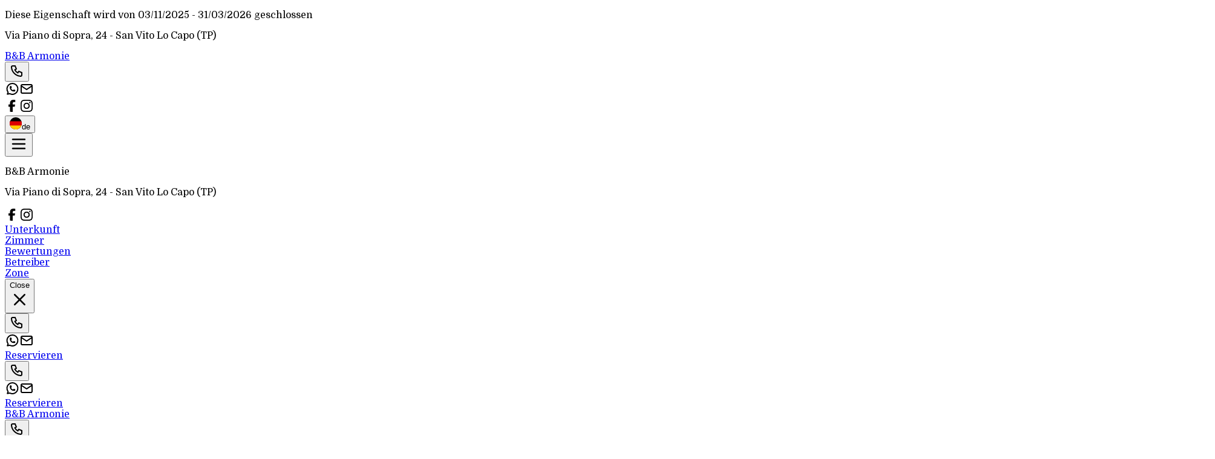

--- FILE ---
content_type: text/html; charset=utf-8
request_url: https://www.bebarmonie.com/de/
body_size: 68473
content:
<!DOCTYPE html><html lang="de" data-scroll-behavior="smooth" style="--font-title:&quot;Galada&quot;, system-ui, sans-serif;--font-text:&quot;Domine&quot;, system-ui, sans-serif"><head><meta charSet="utf-8"/><meta name="viewport" content="width=device-width, initial-scale=1"/><link rel="preload" as="image" href="https://dhqbz5vfue3y3.cloudfront.net/img/icons/hamburger.svg"/><link rel="preload" as="image" href="https://dhqbz5vfue3y3.cloudfront.net/fotobbsic/9382/4/z_20181121_014606454.jpg?rfh=2&amp;size=md" fetchPriority="high"/><link rel="preload" as="image" href="https://dhqbz5vfue3y3.cloudfront.net/fotobbsic/9382/4/z_20181121_014513189.jpg?rfh=3&amp;size=md"/><link rel="preload" as="image" href="https://dhqbz5vfue3y3.cloudfront.net/fotobbsic/9382/4/z_20181121_014630535.jpg?rfh=2&amp;size=md"/><link rel="preload" as="image" href="https://dhqbz5vfue3y3.cloudfront.net/fotobbsic/9382/4/z_20181121_014653480.jpg?rfh=2&amp;size=md"/><link rel="preload" as="image" href="https://dhqbz5vfue3y3.cloudfront.net/fotobbsic/9382/4/z_20181121_014744406.jpg?rfh=2&amp;size=md"/><link rel="preload" as="image" href="https://dhqbz5vfue3y3.cloudfront.net/fotobbsic/9382/4/z_20181121_014820704.jpg?rfh=2&amp;size=md"/><link rel="preload" as="image" href="https://dhqbz5vfue3y3.cloudfront.net/fotobbsic/9382/4/z_20181121_014849111.jpg?rfh=2&amp;size=md"/><link rel="preload" as="image" href="https://dhqbz5vfue3y3.cloudfront.net/fotobbsic/9382/4/z_20181121_014906623.jpg?rfh=3&amp;size=md"/><link rel="preload" as="image" href="https://dhqbz5vfue3y3.cloudfront.net/fotobbsic/9382/4/z_20230121_064725973_5127361.jpg?rfh=1&amp;size=md"/><link rel="stylesheet" href="/_next/static/chunks/0fa44783352ef943.css" data-precedence="next"/><link rel="stylesheet" href="/_next/static/chunks/6819af37de87d3de.css" data-precedence="next"/><link rel="preload" as="script" fetchPriority="low" href="/_next/static/chunks/ad60d23fe57989ae.js"/><script src="/_next/static/chunks/8fbcd3d91f7f4d05.js" async=""></script><script src="/_next/static/chunks/a26c5f5305725a0a.js" async=""></script><script src="/_next/static/chunks/6b7a20f5fbb6b48c.js" async=""></script><script src="/_next/static/chunks/bb8cc20976c22b76.js" async=""></script><script src="/_next/static/chunks/turbopack-ef41be972f27fdc6.js" async=""></script><script src="/_next/static/chunks/ff1a16fafef87110.js" async=""></script><script src="/_next/static/chunks/247eb132b7f7b574.js" async=""></script><script src="/_next/static/chunks/8cf469fde6bdf80f.js" async=""></script><script src="/_next/static/chunks/b264c9e88e0062b7.js" async=""></script><script src="/_next/static/chunks/269817c8e056df96.js" async=""></script><script src="/_next/static/chunks/90213d6963a286e7.js" async=""></script><script src="/_next/static/chunks/7b2af87168397ed1.js" async=""></script><script src="/_next/static/chunks/8ac1c86a81b2f606.js" async=""></script><script src="/_next/static/chunks/3f98c02968919d0c.js" async=""></script><script src="/_next/static/chunks/23411519d6824650.js" async=""></script><script src="/_next/static/chunks/941ec893fc8ba44e.js" async=""></script><link rel="preload" href="https://fonts.googleapis.com/css2?family=Galada&amp;display=swap" as="style"/><link rel="preload" href="https://fonts.googleapis.com/css2?family=Domine:wght@400;700&amp;display=swap" as="style"/><link rel="preload" href="https://d117yjdt0789wg.cloudfront.net/CDN-widget/grunt/wdg-booking-engine.min.js" as="script"/><link rel="preload" href="https://d117yjdt0789wg.cloudfront.net/CDN-widget/grunt/wdg-reviews.min.js" as="script"/><link rel="preload" as="image" href="https://dhqbz5vfue3y3.cloudfront.net/fotobbsic/9382/4/z_20230121_06472639_4149201.jpg?rfh=1&amp;size=md"/><link rel="preload" as="image" href="https://dhqbz5vfue3y3.cloudfront.net/fotobbsic/9382/6/72208/z_20200730_124356903.jpg?rfh=1&amp;size=md"/><link rel="preload" as="image" href="https://dhqbz5vfue3y3.cloudfront.net/fotobbsic/9382/6/56442/z_20181121_040423717.jpg?rfh=3&amp;size=md"/><link rel="preload" as="image" href="https://dhqbz5vfue3y3.cloudfront.net/fotobbsic/9382/6/72207/z_20200730_123541273.jpg?rfh=1&amp;size=md"/><link rel="preload" as="image" href="https://dhqbz5vfue3y3.cloudfront.net/fotobbsic/9382/6/126282/z_20251112_102933920_9187120.jpg?rfh=2&amp;size=md"/><link rel="preload" as="image" href="https://dhqbz5vfue3y3.cloudfront.net/img/icons/plane-departure.svg"/><link rel="preconnect" href="https://d117yjdt0789wg.cloudfront.net" crossorigin="anonymous"/><link rel="preconnect" href="https://dhqbz5vfue3y3.cloudfront.net" crossorigin="anonymous"/><link rel="preconnect" href="https://fonts.googleapis.com"/><link rel="preconnect" href="https://fonts.gstatic.com" crossorigin="anonymous"/><title>B&amp;B Armonie San Vito Lo Capo</title><meta name="description" content="Bed &amp;amp; Breakfast B&amp;B Armonie in San Vito Lo Capo"/><link rel="canonical" href="https://www.bebarmonie.com/de/"/><link rel="alternate" hrefLang="it" href="https://www.bebarmonie.com/it/"/><link rel="alternate" hrefLang="en" href="https://www.bebarmonie.com/en/"/><link rel="alternate" hrefLang="fr" href="https://www.bebarmonie.com/fr/"/><link rel="alternate" hrefLang="es" href="https://www.bebarmonie.com/es/"/><meta property="og:title" content="B&amp;B Armonie San Vito Lo Capo"/><meta property="og:description" content="Bed &amp;amp; Breakfast B&amp;B Armonie in San Vito Lo Capo"/><meta property="og:url" content="https://www.bebarmonie.com/de/"/><meta property="og:site_name" content="B&amp;B Armonie San Vito Lo Capo"/><meta property="og:locale" content="de"/><meta property="og:image" content="https://dhqbz5vfue3y3.cloudfront.net/fotobbsic/9382/1/9382_square.jpg?rfh=18460"/><meta property="og:image:width" content="200"/><meta property="og:image:height" content="200"/><meta property="og:type" content="website"/><meta name="twitter:card" content="summary_large_image"/><meta name="twitter:title" content="B&amp;B Armonie San Vito Lo Capo"/><meta name="twitter:description" content="Bed &amp;amp; Breakfast B&amp;B Armonie in San Vito Lo Capo"/><meta name="twitter:image" content="https://dhqbz5vfue3y3.cloudfront.net/fotobbsic/9382/1/9382_square.jpg?rfh=18460"/><meta name="twitter:image:width" content="200"/><meta name="twitter:image:height" content="200"/><link rel="icon" href="https://dhqbz5vfue3y3.cloudfront.net/img/beb/favicon-red.png"/><link rel="apple-touch-icon" href="/apple-touch-icon-57x57.png" sizes="57x57"/><link rel="apple-touch-icon" href="/apple-touch-icon-60x60.png" sizes="60x60"/><link rel="apple-touch-icon" href="/apple-touch-icon-72x72.png" sizes="72x72"/><link rel="apple-touch-icon" href="/apple-touch-icon-76x76.png" sizes="76x76"/><link rel="apple-touch-icon" href="/apple-touch-icon-114x114.png" sizes="114x114"/><link rel="apple-touch-icon" href="/apple-touch-icon-120x120.png" sizes="120x120"/><link rel="apple-touch-icon" href="/apple-touch-icon-144x144.png" sizes="144x144"/><link rel="apple-touch-icon" href="/apple-touch-icon-152x152.png" sizes="152x152"/><link rel="apple-touch-icon" href="/apple-touch-icon-180x180.png" sizes="180x180"/><link rel="stylesheet" href="https://fonts.googleapis.com/css2?family=Galada&amp;display=swap"/><link rel="stylesheet" href="https://fonts.googleapis.com/css2?family=Domine:wght@400;700&amp;display=swap"/><script type="application/ld+json">{"@context":"http://schema.org","@type":"BedAndBreakfast","name":"B&B Armonie","url":"https://www.bebarmonie.com/","image":["https://dhqbz5vfue3y3.cloudfront.net/fotobbsic/9382/4/z_20181121_014606454.jpg?rfh=2","https://dhqbz5vfue3y3.cloudfront.net/fotobbsic/9382/4/z_20181121_014513189.jpg?rfh=3","https://dhqbz5vfue3y3.cloudfront.net/fotobbsic/9382/4/z_20181121_014630535.jpg?rfh=2","https://dhqbz5vfue3y3.cloudfront.net/fotobbsic/9382/4/z_20181121_014653480.jpg?rfh=2","https://dhqbz5vfue3y3.cloudfront.net/fotobbsic/9382/4/z_20181121_014744406.jpg?rfh=2","https://dhqbz5vfue3y3.cloudfront.net/fotobbsic/9382/4/z_20181121_014820704.jpg?rfh=2","https://dhqbz5vfue3y3.cloudfront.net/fotobbsic/9382/4/z_20181121_014849111.jpg?rfh=2","https://dhqbz5vfue3y3.cloudfront.net/fotobbsic/9382/4/z_20181121_014906623.jpg?rfh=3","https://dhqbz5vfue3y3.cloudfront.net/fotobbsic/9382/4/z_20230121_064725973_5127361.jpg?rfh=1","https://dhqbz5vfue3y3.cloudfront.net/fotobbsic/9382/4/z_20230121_06472639_4149201.jpg?rfh=1","https://dhqbz5vfue3y3.cloudfront.net/fotobbsic/9382/4/z_20230121_0647264_8502667.jpg?rfh=1","https://dhqbz5vfue3y3.cloudfront.net/fotobbsic/9382/4/z_20230121_06472664_7571747.jpg?rfh=1"],"description":"Bed &amp; Breakfast B&B Armonie in San Vito Lo Capo","address":{"@type":"PostalAddress","addressLocality":"Via Piano di Sopra","postalCode":"91030","streetAddress":"Via Piano di Sopra, 91030 San Vito Lo Capo, Italien","addressRegion":"Sizilien","addressCountry":"IT"},"telephone":"+393407432635","geo":{"@type":"GeoCoordinates","latitude":"38.1670748000000020","longitude":"12.7349024000000100"}}</script><script>(self.__next_s=self.__next_s||[]).push([0,{"children":"\n                        var dpConf = { autoInit: false };\n                        var wdgBeConf = { autoInit: false };\n                        var wdgReviewsConf = { autoInit: false };\n                    ","id":"setConf"}])</script><script>(self.__next_s=self.__next_s||[]).push(["https://d117yjdt0789wg.cloudfront.net/CDN-widget/grunt/wdg-booking-engine.min.js",{}])</script><script>(self.__next_s=self.__next_s||[]).push(["https://d117yjdt0789wg.cloudfront.net/CDN-widget/grunt/wdg-reviews.min.js",{}])</script><script src="/_next/static/chunks/a6dad97d9634a72d.js" noModule=""></script></head><body><div hidden=""><!--$--><!--/$--></div><div role="status" class="border border-amber-200 bg-amber-50 px-4 py-3 text-amber-900 text-center"><p class="font-semibold text-sm leading-5">Diese Eigenschaft wird von 03/11/2025 - 31/03/2026 geschlossen</p></div><nav class="flex flex-col justify-center items-center"><div class="flex items-center justify-between bg-white/90 border-b border-gray-200 h-14 px-4 lg:px-8 w-full"><div class="hidden md:inline"><p class="text-sm text-gray-600">Via Piano di Sopra<!-- -->, 24<!-- --> - <span class="font-semibold"></span><span class="font-semibold">San Vito Lo Capo (TP)</span></p></div><a class="md:hidden" href="/de/"><span class="text-xl tracking-wide font-bold cursor-pointer">B&amp;B Armonie</span></a><div class="flex items-center justify-center gap-1"><div class="hidden md:flex items-center justify-center gap-2"><div class="flex items-center"><div class="flex items-center justify-center "><div class="cursor-pointer"><button type="button" aria-label="Chiama" class="cursor-pointer inline-flex h-10 w-10 md:h-9 md:w-9 items-center justify-center rounded bg-zinc-200 hover:bg-zinc-300 transition duration-200"><img alt="Whastapp-icon" loading="lazy" width="24" height="24" decoding="async" data-nimg="1" class="h-5 w-5" style="color:transparent" src="https://dhqbz5vfue3y3.cloudfront.net/img/icons/phone.svg"/></button></div></div><a target="_blank" rel="noopener noreferrer" aria-label="WhatsApp" class="ms-1.5 inline-flex h-10 w-10 md:h-9 md:w-9 items-center justify-center rounded bg-zinc-200 hover:bg-zinc-300 transition duration-200" href="https://wa.me/393407432635?text=Nachricht%20%2D%20B%26B%20Armonie%20%2D%20San%20Vito%20Lo%20Capo%20https%3A%2F%2Fbeb%2Eit%2Fp%2Ecfm%3Fs%3D15%2D9382%0D%0A"><img alt="Whastapp-icon" loading="lazy" width="24" height="24" decoding="async" data-nimg="1" class="h-4 w-4 scale-115" style="color:transparent" src="https://dhqbz5vfue3y3.cloudfront.net/img/icons/brand-whatsapp-3.svg"/></a><a rel="noopener noreferrer" aria-label="Email" class="ms-1.5 inline-flex h-10 w-10 sm:h-9 sm:w-9 items-center justify-center rounded-sm bg-zinc-200 hover:bg-zinc-300 transition duration-200"><img alt="Email" loading="lazy" width="24" height="24" decoding="async" data-nimg="1" class="h-5 w-5" style="color:transparent" src="https://dhqbz5vfue3y3.cloudfront.net/img/icons/mail.svg"/></a></div></div><div class="hidden md:flex justify-center gap-2"><div class="flex items-center justify-center gap-1.5"><a target="_blank" rel="noopener noreferrer" aria-label="WhatsApp" class="inline-flex h-10 w-10 md:h-9 md:w-9 items-center justify-center rounded bg-zinc-200 hover:bg-zinc-300 transition duration-200" href="https://www.facebook.com/bebarmonie/"><img alt="Whastapp-icon" loading="lazy" width="24" height="24" decoding="async" data-nimg="1" class="h-5 w-5" style="color:transparent" src="https://dhqbz5vfue3y3.cloudfront.net/img/icons/brand-facebook-3.svg"/></a><a target="_blank" rel="noopener noreferrer" aria-label="WhatsApp" class="inline-flex h-10 w-10 md:h-9 md:w-9 items-center justify-center rounded bg-zinc-200 hover:bg-zinc-300 transition duration-200" href="https://www.instagram.com/beb_armonie_sanvitolocapo/?hl=it"><img alt="Whastapp-icon" loading="lazy" width="24" height="24" decoding="async" data-nimg="1" class="h-5 w-5" style="color:transparent" src="https://dhqbz5vfue3y3.cloudfront.net/img/icons/brand-instagram-3.svg"/></a></div></div><div class="flex items-center justify-center"><div class="flex items-center justify-center "><div class="cursor-pointer"><button class="inline-flex items-center gap-2 h-10 md:h-9 rounded border border-gray-200 px-2.5 text-sm hover:bg-gray-200 focus:outline-none focus:ring-2 focus:ring-gray-200 transition cursor-pointer"><img alt="lang button" loading="lazy" width="20" height="20" decoding="async" data-nimg="1" style="color:transparent" src="https://d117yjdt0789wg.cloudfront.net/CDN2/img/beb/ico-flag-de.svg"/><span class="hidden sm:inline font-semibold uppercase">de</span></button></div></div></div></div></div><div class="fixed bottom-1 flex items-center justify-between md:hidden z-9999 h-16 w-[93%] bg-white border border-gray-200 shadow-md rounded-lg p-3"><button class="relative"><img src="https://dhqbz5vfue3y3.cloudfront.net/img/icons/hamburger.svg" height="30" width="30" alt="hamburger svg"/></button><div class="z-30 fixed top-0 right-0 h-full w-full bg-white transform transition-transform duration-200 translate-y-full p-4"><div class="flex flex-col w-full gap-4"><div class="flex justify-between items-center gap-2"><p class="font-semibold text-xl">B&amp;B Armonie</p></div><p class="text-sm text-gray-600">Via Piano di Sopra<!-- -->, 24<!-- --> - <span class="font-semibold"></span><span class="font-semibold">San Vito Lo Capo (TP)</span></p><div class="flex items-start"><div class="flex items-center justify-center gap-1.5"><a target="_blank" rel="noopener noreferrer" aria-label="WhatsApp" class="inline-flex h-10 w-10 md:h-9 md:w-9 items-center justify-center rounded bg-zinc-200 hover:bg-zinc-300 transition duration-200" href="https://www.facebook.com/bebarmonie/"><img alt="Whastapp-icon" loading="lazy" width="24" height="24" decoding="async" data-nimg="1" class="h-5 w-5" style="color:transparent" src="https://dhqbz5vfue3y3.cloudfront.net/img/icons/brand-facebook-3.svg"/></a><a target="_blank" rel="noopener noreferrer" aria-label="WhatsApp" class="inline-flex h-10 w-10 md:h-9 md:w-9 items-center justify-center rounded bg-zinc-200 hover:bg-zinc-300 transition duration-200" href="https://www.instagram.com/beb_armonie_sanvitolocapo/?hl=it"><img alt="Whastapp-icon" loading="lazy" width="24" height="24" decoding="async" data-nimg="1" class="h-5 w-5" style="color:transparent" src="https://dhqbz5vfue3y3.cloudfront.net/img/icons/brand-instagram-3.svg"/></a></div></div></div><div class="flex flex-col gap-6 tracking-wide py-10"><div class="flex flex-col gap-6"><a class="px-2 cursor-pointer hover:text-red-800 transition" href="#titleSection"> <!-- -->Unterkunft<!-- --> </a><div class="h-px w-full bg-gray-200"></div></div><div class="flex flex-col gap-6"><a class="px-2 cursor-pointer hover:text-red-800 transition" href="#roomsSection"> <!-- -->Zimmer<!-- --> </a><div class="h-px w-full bg-gray-200"></div></div><div class="flex flex-col gap-6"><a class="px-2 cursor-pointer hover:text-red-800 transition" href="#reviewsSection"> <!-- -->Bewertungen<!-- --> </a><div class="h-px w-full bg-gray-200"></div></div><div class="flex flex-col gap-6"><a class="px-2 cursor-pointer hover:text-red-800 transition" href="#profileSection"> <!-- -->Betreiber<!-- --> </a><div class="h-px w-full bg-gray-200"></div></div><div class="flex flex-col gap-6"><a class="px-2 cursor-pointer hover:text-red-800 transition" href="#districtSection"> <!-- -->Zone<!-- --> </a><div class="h-px w-full bg-gray-200"></div></div></div><div class="fixed bottom-1 flex items-center justify-between md:hidden h-16 w-[93%] bg-white/95 swadow-md rounded-lg p-3"><button class="inline-flex h-8 w-8 items-center justify-center rounded-full text-gray-700 hover:bg-gray-100 transition cursor-pointer"><span class="sr-only">Close</span><svg class="h-9 w-9" viewBox="0 0 24 24" fill="none" stroke="currentColor" stroke-width="1.8" stroke-linecap="round" stroke-linejoin="round" aria-hidden="true"><path d="M18 6L6 18M6 6l12 12"></path></svg></button><div class="flex items-center"><div class="flex items-center justify-center "><div class="cursor-pointer"><button type="button" aria-label="Chiama" class="cursor-pointer inline-flex h-10 w-10 md:h-9 md:w-9 items-center justify-center rounded bg-zinc-200 hover:bg-zinc-300 transition duration-200"><img alt="Whastapp-icon" loading="lazy" width="24" height="24" decoding="async" data-nimg="1" class="h-5 w-5" style="color:transparent" src="https://dhqbz5vfue3y3.cloudfront.net/img/icons/phone.svg"/></button></div></div><a target="_blank" rel="noopener noreferrer" aria-label="WhatsApp" class="ms-1.5 inline-flex h-10 w-10 md:h-9 md:w-9 items-center justify-center rounded bg-zinc-200 hover:bg-zinc-300 transition duration-200" href="https://wa.me/393407432635?text=Nachricht%20%2D%20B%26B%20Armonie%20%2D%20San%20Vito%20Lo%20Capo%20https%3A%2F%2Fbeb%2Eit%2Fp%2Ecfm%3Fs%3D15%2D9382%0D%0A"><img alt="Whastapp-icon" loading="lazy" width="24" height="24" decoding="async" data-nimg="1" class="h-4 w-4 scale-115" style="color:transparent" src="https://dhqbz5vfue3y3.cloudfront.net/img/icons/brand-whatsapp-3.svg"/></a><a rel="noopener noreferrer" aria-label="Email" class="ms-1.5 inline-flex h-10 w-10 sm:h-9 sm:w-9 items-center justify-center rounded-sm bg-zinc-200 hover:bg-zinc-300 transition duration-200"><img alt="Email" loading="lazy" width="24" height="24" decoding="async" data-nimg="1" class="h-5 w-5" style="color:transparent" src="https://dhqbz5vfue3y3.cloudfront.net/img/icons/mail.svg"/></a></div><a class="bg-red-600 hover:bg-red-800 inline-flex items-center justify-center rounded-md px-4 py-2 font-semibold text-white transition cursor-pointer" target="_blank" rel="nofollow noopener" href="https://booking.ireservation.it/de/sizilien/bb-armonie-san-vito-lo-capo/9382?utm_source=widgetBeb">Reservieren</a></div></div><div class="flex items-center"><div class="flex items-center justify-center "><div class="cursor-pointer"><button type="button" aria-label="Chiama" class="cursor-pointer inline-flex h-10 w-10 md:h-9 md:w-9 items-center justify-center rounded bg-zinc-200 hover:bg-zinc-300 transition duration-200"><img alt="Whastapp-icon" loading="lazy" width="24" height="24" decoding="async" data-nimg="1" class="h-5 w-5" style="color:transparent" src="https://dhqbz5vfue3y3.cloudfront.net/img/icons/phone.svg"/></button></div></div><a target="_blank" rel="noopener noreferrer" aria-label="WhatsApp" class="ms-1.5 inline-flex h-10 w-10 md:h-9 md:w-9 items-center justify-center rounded bg-zinc-200 hover:bg-zinc-300 transition duration-200" href="https://wa.me/393407432635?text=Nachricht%20%2D%20B%26B%20Armonie%20%2D%20San%20Vito%20Lo%20Capo%20https%3A%2F%2Fbeb%2Eit%2Fp%2Ecfm%3Fs%3D15%2D9382%0D%0A"><img alt="Whastapp-icon" loading="lazy" width="24" height="24" decoding="async" data-nimg="1" class="h-4 w-4 scale-115" style="color:transparent" src="https://dhqbz5vfue3y3.cloudfront.net/img/icons/brand-whatsapp-3.svg"/></a><a rel="noopener noreferrer" aria-label="Email" class="ms-1.5 inline-flex h-10 w-10 sm:h-9 sm:w-9 items-center justify-center rounded-sm bg-zinc-200 hover:bg-zinc-300 transition duration-200"><img alt="Email" loading="lazy" width="24" height="24" decoding="async" data-nimg="1" class="h-5 w-5" style="color:transparent" src="https://dhqbz5vfue3y3.cloudfront.net/img/icons/mail.svg"/></a></div><a class="bg-red-600 hover:bg-red-800 inline-flex items-center justify-center rounded-md px-4 py-2 font-semibold text-white transition cursor-pointer" target="_blank" rel="nofollow noopener" href="https://booking.ireservation.it/de/sizilien/bb-armonie-san-vito-lo-capo/9382?utm_source=widgetBeb">Reservieren</a></div></nav><div class="hidden sticky top-0 left-0 w-full z-30 md:flex items-center justify-between bg-white/95 border-b border-gray-200 h-16 px-4 lg:px-8"><a class="hidden md:inline" href="/de/"><span class="text-2xl tracking-wide font-bold cursor-pointer">B&amp;B Armonie</span></a><div class="md:hidden flex items-center justify-center gap-2"><div class="flex items-center"><div class="flex items-center justify-center "><div class="cursor-pointer"><button type="button" aria-label="Chiama" class="cursor-pointer inline-flex h-10 w-10 md:h-9 md:w-9 items-center justify-center rounded bg-zinc-200 hover:bg-zinc-300 transition duration-200"><img alt="Whastapp-icon" loading="lazy" width="24" height="24" decoding="async" data-nimg="1" class="h-5 w-5" style="color:transparent" src="https://dhqbz5vfue3y3.cloudfront.net/img/icons/phone.svg"/></button></div></div><a target="_blank" rel="noopener noreferrer" aria-label="WhatsApp" class="ms-1.5 inline-flex h-10 w-10 md:h-9 md:w-9 items-center justify-center rounded bg-zinc-200 hover:bg-zinc-300 transition duration-200" href="https://wa.me/393407432635?text=Nachricht%20%2D%20B%26B%20Armonie%20%2D%20San%20Vito%20Lo%20Capo%20https%3A%2F%2Fbeb%2Eit%2Fp%2Ecfm%3Fs%3D15%2D9382%0D%0A"><img alt="Whastapp-icon" loading="lazy" width="24" height="24" decoding="async" data-nimg="1" class="h-4 w-4 scale-115" style="color:transparent" src="https://dhqbz5vfue3y3.cloudfront.net/img/icons/brand-whatsapp-3.svg"/></a><a rel="noopener noreferrer" aria-label="Email" class="ms-1.5 inline-flex h-10 w-10 sm:h-9 sm:w-9 items-center justify-center rounded-sm bg-zinc-200 hover:bg-zinc-300 transition duration-200"><img alt="Email" loading="lazy" width="24" height="24" decoding="async" data-nimg="1" class="h-5 w-5" style="color:transparent" src="https://dhqbz5vfue3y3.cloudfront.net/img/icons/mail.svg"/></a></div></div><div class="flex items-center justify-between gap-10"><div class="hidden lg:flex items-center justify-center gap-2"><div class="flex items-center gap-6 text-[15px] font-medium"><a class="cursor-pointer hover:text-red-800 transition" href="#titleSection"> <!-- -->Unterkunft<!-- --> </a><a class="cursor-pointer hover:text-red-800 transition" href="#roomsSection"> <!-- -->Zimmer<!-- --> </a><a class="cursor-pointer hover:text-red-800 transition" href="#reviewsSection"> <!-- -->Bewertungen<!-- --> </a><a class="cursor-pointer hover:text-red-800 transition" href="#profileSection"> <!-- -->Betreiber<!-- --> </a><a class="cursor-pointer hover:text-red-800 transition" href="#districtSection"> <!-- -->Zone<!-- --> </a></div></div><a class="bg-red-600 hover:bg-red-800 inline-flex items-center justify-center rounded-md px-4 py-2 font-semibold text-white transition cursor-pointer" target="_blank" rel="nofollow noopener" href="https://booking.ireservation.it/de/sizilien/bb-armonie-san-vito-lo-capo/9382?utm_source=widgetBeb">Reservieren</a></div></div><main class="antialiased text-gray-900"><section id="heroSection" class=""><div class="relative h-[40vh] md:h-[60vh] bg-cover bg-center"><div class="absolute inset-0  "></div><picture><source srcSet="https://dhqbz5vfue3y3.cloudfront.net/fotobbsic/9382/5/9382.jpg?rfh=5&amp;size=xxl" media="(min-width: 768px)"/><source srcSet="https://dhqbz5vfue3y3.cloudfront.net/fotobbsic/9382/5/9382.jpg?rfh=5&amp;size=md" media="(max-width: 767px)"/><img src="https://dhqbz5vfue3y3.cloudfront.net/fotobbsic/9382/5/9382.jpg?rfh=5&amp;size=md" alt="Hero content" width="1400" height="500" fetchPriority="high" class="w-full h-full object-cover transition"/></picture></div></section><div class="hidden lg:block"><section id="bookingEngineSection" class="px-4 pt-4 md:pt-10 sm:pt-12 h-[270] md:h-[105] relative transition-all"><div class="transition-opacity duration-700 w-full h-full max-w-3xl md:h-24 bg-gray-200 rounded-lg animate-pulse m-auto p-6 md:p-4 flex flex-col md:flex-row gap-4 "><div class="flex justify-between gap-4 md:gap-10"><div class="flex flex-col w-full gap-2"><div class="bg-gray-100 h-4 w-24 rounded-lg"></div><div class="bg-gray-100 h-12 w-full rounded-lg"></div></div><div class="flex flex-col w-full gap-2"><div class="bg-gray-100 h-4 w-24 rounded-lg"></div><div class="bg-gray-100 h-12 w-full rounded-lg"></div></div><div class="md:flex flex-col gap-2 hidden"><div class="bg-gray-100 h-4 w-24 rounded-lg"></div><div class="bg-gray-100 h-12 w-40 rounded-lg"></div></div></div><div class="bg-gray-100 h-full w-full rounded-lg hidden md:flex"></div><div class="flex flex-col md:hidden gap-2"><div class="bg-gray-100 h-10 w-full rounded-lg"></div><div class="bg-gray-100 h-14 w-full rounded-lg"></div></div></div><div class="transition-opacity duration-700 opacity-0"><div class="js-booking-engine-container" data-tipo="sitoweb" data-action="https://booking.ireservation.it/de/sizilien/bb-armonie-san-vito-lo-capo/9382" data-idstruttura="9382" data-tipostruttura="bbsic" data-lingua="de" data-colore="red" data-colorebordo="desktop-only" data-arraynodispo="[[&quot;2026-01-27&quot;,0],[&quot;2026-01-28&quot;,0],[&quot;2026-01-29&quot;,0],[&quot;2026-01-30&quot;,0],[&quot;2026-01-31&quot;,0],[&quot;2026-02-01&quot;,0],[&quot;2026-02-02&quot;,0],[&quot;2026-02-03&quot;,0],[&quot;2026-02-04&quot;,0],[&quot;2026-02-05&quot;,0],[&quot;2026-02-06&quot;,0],[&quot;2026-02-07&quot;,0],[&quot;2026-02-08&quot;,0],[&quot;2026-02-09&quot;,0],[&quot;2026-02-10&quot;,0],[&quot;2026-02-11&quot;,0],[&quot;2026-02-12&quot;,0],[&quot;2026-02-13&quot;,0],[&quot;2026-02-14&quot;,0],[&quot;2026-02-15&quot;,0],[&quot;2026-02-16&quot;,0],[&quot;2026-02-17&quot;,0],[&quot;2026-02-18&quot;,0],[&quot;2026-02-19&quot;,0],[&quot;2026-02-20&quot;,0],[&quot;2026-02-21&quot;,0],[&quot;2026-02-22&quot;,0],[&quot;2026-02-23&quot;,0],[&quot;2026-02-24&quot;,0],[&quot;2026-02-25&quot;,0],[&quot;2026-02-26&quot;,0],[&quot;2026-02-27&quot;,0],[&quot;2026-02-28&quot;,0],[&quot;2026-03-01&quot;,0],[&quot;2026-03-02&quot;,0],[&quot;2026-03-03&quot;,0],[&quot;2026-03-04&quot;,0],[&quot;2026-03-05&quot;,0],[&quot;2026-03-06&quot;,0],[&quot;2026-03-07&quot;,0],[&quot;2026-03-08&quot;,0],[&quot;2026-03-09&quot;,0],[&quot;2026-03-10&quot;,0],[&quot;2026-03-11&quot;,0],[&quot;2026-03-12&quot;,0],[&quot;2026-03-13&quot;,0],[&quot;2026-03-14&quot;,0],[&quot;2026-03-15&quot;,0],[&quot;2026-03-16&quot;,0],[&quot;2026-03-17&quot;,0],[&quot;2026-03-18&quot;,0],[&quot;2026-03-19&quot;,0],[&quot;2026-03-20&quot;,0],[&quot;2026-03-21&quot;,0],[&quot;2026-03-22&quot;,0],[&quot;2026-03-23&quot;,0],[&quot;2026-03-24&quot;,0],[&quot;2026-03-25&quot;,0],[&quot;2026-03-26&quot;,0],[&quot;2026-03-27&quot;,0],[&quot;2026-03-28&quot;,0],[&quot;2026-03-29&quot;,0],[&quot;2026-03-30&quot;,0],[&quot;2026-03-31&quot;,0],[&quot;2026-06-22&quot;,0],[&quot;2026-07-02&quot;,0],[&quot;2026-07-03&quot;,0],[&quot;2027-11-13&quot;,0],[&quot;2027-11-14&quot;,0],[&quot;2027-11-15&quot;,0],[&quot;2027-11-16&quot;,0],[&quot;2027-11-17&quot;,0],[&quot;2027-11-18&quot;,0],[&quot;2027-11-19&quot;,0],[&quot;2027-11-20&quot;,0],[&quot;2027-11-21&quot;,0],[&quot;2027-11-22&quot;,0],[&quot;2027-11-23&quot;,0],[&quot;2027-11-24&quot;,0],[&quot;2027-11-25&quot;,0],[&quot;2027-11-26&quot;,0],[&quot;2027-11-27&quot;,0],[&quot;2027-11-28&quot;,0],[&quot;2027-11-29&quot;,0],[&quot;2027-11-30&quot;,0],[&quot;2027-12-01&quot;,0],[&quot;2027-12-02&quot;,0],[&quot;2027-12-03&quot;,0],[&quot;2027-12-04&quot;,0],[&quot;2027-12-05&quot;,0],[&quot;2027-12-06&quot;,0],[&quot;2027-12-07&quot;,0],[&quot;2027-12-08&quot;,0],[&quot;2027-12-09&quot;,0],[&quot;2027-12-10&quot;,0],[&quot;2027-12-11&quot;,0],[&quot;2027-12-12&quot;,0],[&quot;2027-12-13&quot;,0],[&quot;2027-12-14&quot;,0],[&quot;2027-12-15&quot;,0],[&quot;2027-12-16&quot;,0],[&quot;2027-12-17&quot;,0],[&quot;2027-12-18&quot;,0],[&quot;2027-12-19&quot;,0],[&quot;2027-12-20&quot;,0],[&quot;2027-12-21&quot;,0],[&quot;2027-12-22&quot;,0],[&quot;2027-12-23&quot;,0],[&quot;2027-12-24&quot;,0],[&quot;2027-12-25&quot;,0],[&quot;2027-12-26&quot;,0],[&quot;2027-12-27&quot;,0],[&quot;2027-12-28&quot;,0],[&quot;2027-12-29&quot;,0],[&quot;2027-12-30&quot;,0],[&quot;2027-12-31&quot;,0],[&quot;2028-01-01&quot;,0],[&quot;2028-01-02&quot;,0],[&quot;2028-01-03&quot;,0],[&quot;2028-01-04&quot;,0],[&quot;2028-01-05&quot;,0],[&quot;2028-01-06&quot;,0],[&quot;2028-01-07&quot;,0],[&quot;2028-01-08&quot;,0],[&quot;2028-01-09&quot;,0],[&quot;2028-01-10&quot;,0],[&quot;2028-01-11&quot;,0],[&quot;2028-01-12&quot;,0],[&quot;2028-01-13&quot;,0],[&quot;2028-01-14&quot;,0],[&quot;2028-01-15&quot;,0],[&quot;2028-01-16&quot;,0],[&quot;2028-01-17&quot;,0],[&quot;2028-01-18&quot;,0],[&quot;2028-01-19&quot;,0],[&quot;2028-01-20&quot;,0],[&quot;2028-01-21&quot;,0],[&quot;2028-01-22&quot;,0],[&quot;2028-01-23&quot;,0],[&quot;2028-01-24&quot;,0]]"></div></div></section></div><section id="titleSection" class="border-b border-gray-200 pt-4 pb-14 sm:py-20 "><div class="mx-auto max-w-4xl px-4 flex flex-col items-center"><div class="hidden sm:flex flex-col gap-8 "><div class="flex flex-col gap-1.5 mt-4"><h1 class="text-center text-3xl sm:text-4xl font-extrabold tracking-tight text-slate-900">B&amp;B Armonie</h1><p class="mt-2 text-center text-base sm:text-lg text-slate-600">Bed &amp; Breakfast in San Vito Lo Capo im Mitten Innenstadt</p></div><div class="scale-125 mb-8"><div class="flex justify-center" aria-hidden="true"><span class="inline-block h-1 w-20 rounded-full bg-red-600"></span></div></div></div><div class="flex flex-col sm:hidden gap-8 "><div class="flex flex-col gap-1.5 mt-4"><h1 class="text-center text-3xl sm:text-4xl font-extrabold tracking-tight text-slate-900">B&amp;B Armonie</h1><p class="mt-2 text-center text-base sm:text-lg text-slate-600">Bed &amp; Breakfast in San Vito Lo Capo im Mitten Innenstadt</p></div><div class="mb-8"><div class="flex justify-center" aria-hidden="true"><span class="inline-block h-1 w-20 rounded-full bg-red-600"></span></div></div></div><div class="text-gray-700 whitespace-pre-line px-2"><div class="relative"><div class="description-clamp " id="descrizione" style="overflow:hidden;display:-webkit-box;-webkit-line-clamp:10;-webkit-box-orient:vertical;min-height:3rem">Willkommen bei B&amp;B Armonie, einer brandneuen Touristenunterkunft in San Vito Lo Capo, die zu einer hervorragenden Lösung wird, wo Sie Ihren Urlaub glücklich verbringen können, gewidmet gutem Essen und gesunder und echter Gastfreundschaft. In wenigen Minuten mit dem Fahrrad oder mit dem kostenlosen Shuttleservice können Sie einen der schönsten Strände Italiens mit seiner unglaublichen Farbenvielfalt aufgrund seines Meeresbodens aus feinem weißen Sand sehen und genießen. 

Die Struktur befindet sich in einem strategischen Bereich, um andere exklusivere und unberührtere Strände wie das Naturschutzgebiet Zingaro, Baia Santa Margherita und Caletta del Bue Marino zu erreichen. Das B&amp;B verfügt über vier sehr große Zimmer, die mit allem Komfort ausgestattet sind. 

Jedes Zimmer ist in modernem Stil eingerichtet und jedem von ihnen ist der Name und die Farbe einer anderen Blume zugeordnet. 

Jeden Morgen servieren wir in unserem herrlichen Garten im Schatten der Pergola ein reichhaltiges Frühstücksbuffet (süß und herzhaft) mit typischen Produkten unseres Landes und mit einem exquisiten mediterranen Geschmack. 

Kostenlose Dienstleistungen: 
Persönliche touristische Betreuung, Informationsmaterial und Karten des Landes. 

Möglichkeit der Nutzung des gemeinsamen Mikrowellenofens (es ist nicht möglich, die Küche oder Herde verschiedener Art im Zimmer zu nutzen); 
Sonnenschirm für den Strand während Ihres Aufenthalts. 

Leistungen auf Anfrage: 
WLAN-Zugang im gesamten Gebäude; 
Frühstück mit glutenfreien Produkten; 
Parkplatz 200 m von der Struktur entfernt, rund um die Uhr bewacht und videoüberwacht (8 € pro Tag); 
Fahrradverleih; 
Transferservice/Autovermietung; 
Strandservice; 
Wir organisieren folgende Aktivitäten: Bootsausflüge zur Entdeckung des R. N. O. dello Zingaro, Baia Santa Margherita, Schnorcheln, Tauchen. 

Kinder bis 2 Jahre sind frei. 

Die Wiege kostet 10 € pro Tag (0/2 Jahre) 
Check-ins nach 21: 30 Uhr sind mit einem Aufpreis von 30 € verbunden und müssen vom Hotel bestätigt werden. 

Im Falle einer Stornierung wird die Anzahlung, die zur Bestätigung der Buchung erforderlich ist, NICHT zurückerstattet. 

Ihre Freunde im B&amp;B Armonie setzen sich dafür ein, Ihren Urlaub unvergesslich zu machen...</div></div></div></div></section><section id="featuresSection" class="bg-gray-100 py-10 sm:py-16"><div class="px-2 mb-12"><div class="hidden sm:flex sm:flex-wrap justify-center sm:items-center gap-y-10 sm:gap-6 mx-auto max-w-7xl"><div class="sm:w-48 col-span-1 flex flex-col items-center sm:justify-center gap-2"><img alt="Image" loading="lazy" width="24" height="24" decoding="async" data-nimg="1" class="flex h-14 w-14 sm:h-20 sm:w-20 items-center justify-center rounded-full bg-gray-50 ring-1 ring-gray-200" style="color:transparent" src="https://d117yjdt0789wg.cloudfront.net/CDN2/sitoweb/img/servizi/wifigratis.svg"/><p title="Free Wifi" class="mt-3 text-xs sm:text-base text-gray-800 sm:whitespace-nowrap sm:truncate p-1 sm:p-0 sm:w-48 text-center">Free Wifi</p></div><div class="sm:w-48 col-span-1 flex flex-col items-center sm:justify-center gap-2"><img alt="Image" loading="lazy" width="24" height="24" decoding="async" data-nimg="1" class="flex h-14 w-14 sm:h-20 sm:w-20 items-center justify-center rounded-full bg-gray-50 ring-1 ring-gray-200" style="color:transparent" src="https://d117yjdt0789wg.cloudfront.net/CDN2/sitoweb/img/servizi/giardino.svg"/><p title="Garten" class="mt-3 text-xs sm:text-base text-gray-800 sm:whitespace-nowrap sm:truncate p-1 sm:p-0 sm:w-48 text-center">Garten</p></div><div class="sm:w-48 col-span-1 flex flex-col items-center sm:justify-center gap-2"><img alt="Image" loading="lazy" width="24" height="24" decoding="async" data-nimg="1" class="flex h-14 w-14 sm:h-20 sm:w-20 items-center justify-center rounded-full bg-gray-50 ring-1 ring-gray-200" style="color:transparent" src="https://d117yjdt0789wg.cloudfront.net/CDN2/sitoweb/img/servizi/televisione.svg"/><p title="Fernseher" class="mt-3 text-xs sm:text-base text-gray-800 sm:whitespace-nowrap sm:truncate p-1 sm:p-0 sm:w-48 text-center">Fernseher</p></div><div class="sm:w-48 col-span-1 flex flex-col items-center sm:justify-center gap-2"><img alt="Image" loading="lazy" width="24" height="24" decoding="async" data-nimg="1" class="flex h-14 w-14 sm:h-20 sm:w-20 items-center justify-center rounded-full bg-gray-50 ring-1 ring-gray-200" style="color:transparent" src="https://d117yjdt0789wg.cloudfront.net/CDN2/sitoweb/img/servizi/phon.svg"/><p title="Haartrockner" class="mt-3 text-xs sm:text-base text-gray-800 sm:whitespace-nowrap sm:truncate p-1 sm:p-0 sm:w-48 text-center">Haartrockner</p></div><div class="sm:w-48 col-span-1 flex flex-col items-center sm:justify-center gap-2"><img alt="Image" loading="lazy" width="24" height="24" decoding="async" data-nimg="1" class="flex h-14 w-14 sm:h-20 sm:w-20 items-center justify-center rounded-full bg-gray-50 ring-1 ring-gray-200" style="color:transparent" src="https://d117yjdt0789wg.cloudfront.net/CDN2/sitoweb/img/servizi/famiglie.svg"/><p title="Ideale Unterkunft für Familien" class="mt-3 text-xs sm:text-base text-gray-800 sm:whitespace-nowrap sm:truncate p-1 sm:p-0 sm:w-48 text-center">Ideale Unterkunft für Familien</p></div><div class="sm:w-48 col-span-1 flex flex-col items-center sm:justify-center gap-2"><img alt="Image" loading="lazy" width="24" height="24" decoding="async" data-nimg="1" class="flex h-14 w-14 sm:h-20 sm:w-20 items-center justify-center rounded-full bg-gray-50 ring-1 ring-gray-200" style="color:transparent" src="https://d117yjdt0789wg.cloudfront.net/CDN2/sitoweb/img/servizi/affari.svg"/><p title="Ideale Unterkunft für Geschäftreisen / Business" class="mt-3 text-xs sm:text-base text-gray-800 sm:whitespace-nowrap sm:truncate p-1 sm:p-0 sm:w-48 text-center">Ideale Unterkunft für Geschäftreisen / Business</p></div><div class="sm:w-48 col-span-1 flex flex-col items-center sm:justify-center gap-2"><img alt="Image" loading="lazy" width="24" height="24" decoding="async" data-nimg="1" class="flex h-14 w-14 sm:h-20 sm:w-20 items-center justify-center rounded-full bg-gray-50 ring-1 ring-gray-200" style="color:transparent" src="https://d117yjdt0789wg.cloudfront.net/CDN2/sitoweb/img/servizi/fugaromantica.svg"/><p title="Ideale Unterkunft für ein romantisches Wochenende" class="mt-3 text-xs sm:text-base text-gray-800 sm:whitespace-nowrap sm:truncate p-1 sm:p-0 sm:w-48 text-center">Ideale Unterkunft für ein romantisches Wochenende</p></div><div class="sm:w-48 col-span-1 flex flex-col items-center sm:justify-center gap-2"><img alt="Image" loading="lazy" width="24" height="24" decoding="async" data-nimg="1" class="flex h-14 w-14 sm:h-20 sm:w-20 items-center justify-center rounded-full bg-gray-50 ring-1 ring-gray-200" style="color:transparent" src="https://d117yjdt0789wg.cloudfront.net/CDN2/sitoweb/img/servizi/climatizzazione.svg"/><p title="Klimaanlage" class="mt-3 text-xs sm:text-base text-gray-800 sm:whitespace-nowrap sm:truncate p-1 sm:p-0 sm:w-48 text-center">Klimaanlage</p></div><div class="sm:w-48 col-span-1 flex flex-col items-center sm:justify-center gap-2"><img alt="Image" loading="lazy" width="24" height="24" decoding="async" data-nimg="1" class="flex h-14 w-14 sm:h-20 sm:w-20 items-center justify-center rounded-full bg-gray-50 ring-1 ring-gray-200" style="color:transparent" src="https://d117yjdt0789wg.cloudfront.net/CDN2/sitoweb/img/servizi/riscaldamento.svg"/><p title="Heizung" class="mt-3 text-xs sm:text-base text-gray-800 sm:whitespace-nowrap sm:truncate p-1 sm:p-0 sm:w-48 text-center">Heizung</p></div><div class="sm:w-48 col-span-1 flex flex-col items-center sm:justify-center gap-2"><img alt="Image" loading="lazy" width="24" height="24" decoding="async" data-nimg="1" class="flex h-14 w-14 sm:h-20 sm:w-20 items-center justify-center rounded-full bg-gray-50 ring-1 ring-gray-200" style="color:transparent" src="https://d117yjdt0789wg.cloudfront.net/CDN2/sitoweb/img/servizi/trekking.svg"/><p title="Ideal für Trekking" class="mt-3 text-xs sm:text-base text-gray-800 sm:whitespace-nowrap sm:truncate p-1 sm:p-0 sm:w-48 text-center">Ideal für Trekking</p></div><div class="sm:w-48 col-span-1 flex flex-col items-center sm:justify-center gap-2"><img alt="Image" loading="lazy" width="24" height="24" decoding="async" data-nimg="1" class="flex h-14 w-14 sm:h-20 sm:w-20 items-center justify-center rounded-full bg-gray-50 ring-1 ring-gray-200" style="color:transparent" src="https://d117yjdt0789wg.cloudfront.net/CDN2/sitoweb/img/servizi/pisteciclabili.svg"/><p title="In der Nähe von Radwegen" class="mt-3 text-xs sm:text-base text-gray-800 sm:whitespace-nowrap sm:truncate p-1 sm:p-0 sm:w-48 text-center">In der Nähe von Radwegen</p></div><div class="sm:w-48 col-span-1 flex flex-col items-center sm:justify-center gap-2"><img alt="Image" loading="lazy" width="24" height="24" decoding="async" data-nimg="1" class="flex h-14 w-14 sm:h-20 sm:w-20 items-center justify-center rounded-full bg-gray-50 ring-1 ring-gray-200" style="color:transparent" src="https://d117yjdt0789wg.cloudfront.net/CDN2/sitoweb/img/servizi/biciclettedisponibili.svg"/><p title="Fahrräder verfügbar" class="mt-3 text-xs sm:text-base text-gray-800 sm:whitespace-nowrap sm:truncate p-1 sm:p-0 sm:w-48 text-center">Fahrräder verfügbar</p></div></div><div class="grid grid-cols-3 sm:hidden gap-y-5 mx-auto max-w-7xl"><div class="col-span-1 flex flex-col items-center gap-2"><img alt="Image" loading="lazy" width="24" height="24" decoding="async" data-nimg="1" class="flex h-16 w-16 items-center justify-center rounded-full bg-gray-50 ring-1 ring-gray-200" style="color:transparent" src="https://d117yjdt0789wg.cloudfront.net/CDN2/sitoweb/img/servizi/wifigratis.svg"/><p title="Free Wifi" class="text-xs text-gray-800 px-2 text-center">Free Wifi</p></div><div class="col-span-1 flex flex-col items-center gap-2"><img alt="Image" loading="lazy" width="24" height="24" decoding="async" data-nimg="1" class="flex h-16 w-16 items-center justify-center rounded-full bg-gray-50 ring-1 ring-gray-200" style="color:transparent" src="https://d117yjdt0789wg.cloudfront.net/CDN2/sitoweb/img/servizi/giardino.svg"/><p title="Garten" class="text-xs text-gray-800 px-2 text-center">Garten</p></div><div class="col-span-1 flex flex-col items-center gap-2"><img alt="Image" loading="lazy" width="24" height="24" decoding="async" data-nimg="1" class="flex h-16 w-16 items-center justify-center rounded-full bg-gray-50 ring-1 ring-gray-200" style="color:transparent" src="https://d117yjdt0789wg.cloudfront.net/CDN2/sitoweb/img/servizi/televisione.svg"/><p title="Fernseher" class="text-xs text-gray-800 px-2 text-center">Fernseher</p></div><div class="col-span-1 flex flex-col items-center gap-2"><img alt="Image" loading="lazy" width="24" height="24" decoding="async" data-nimg="1" class="flex h-16 w-16 items-center justify-center rounded-full bg-gray-50 ring-1 ring-gray-200" style="color:transparent" src="https://d117yjdt0789wg.cloudfront.net/CDN2/sitoweb/img/servizi/phon.svg"/><p title="Haartrockner" class="text-xs text-gray-800 px-2 text-center">Haartrockner</p></div><div class="col-span-1 flex flex-col items-center gap-2"><img alt="Image" loading="lazy" width="24" height="24" decoding="async" data-nimg="1" class="flex h-16 w-16 items-center justify-center rounded-full bg-gray-50 ring-1 ring-gray-200" style="color:transparent" src="https://d117yjdt0789wg.cloudfront.net/CDN2/sitoweb/img/servizi/famiglie.svg"/><p title="Ideale Unterkunft für Familien" class="text-xs text-gray-800 px-2 text-center">Ideale Unterkunft für Familien</p></div><div class="col-span-1 flex flex-col items-center gap-2"><img alt="Image" loading="lazy" width="24" height="24" decoding="async" data-nimg="1" class="flex h-16 w-16 items-center justify-center rounded-full bg-gray-50 ring-1 ring-gray-200" style="color:transparent" src="https://d117yjdt0789wg.cloudfront.net/CDN2/sitoweb/img/servizi/affari.svg"/><p title="Ideale Unterkunft für Geschäftreisen / Business" class="text-xs text-gray-800 px-2 text-center">Ideale Unterkunft für Geschäftreisen / Business</p></div><div class="col-span-1 flex flex-col items-center gap-2"><img alt="Image" loading="lazy" width="24" height="24" decoding="async" data-nimg="1" class="flex h-16 w-16 items-center justify-center rounded-full bg-gray-50 ring-1 ring-gray-200" style="color:transparent" src="https://d117yjdt0789wg.cloudfront.net/CDN2/sitoweb/img/servizi/fugaromantica.svg"/><p title="Ideale Unterkunft für ein romantisches Wochenende" class="text-xs text-gray-800 px-2 text-center">Ideale Unterkunft für ein romantisches Wochenende</p></div><div class="col-span-1 flex flex-col items-center gap-2"><img alt="Image" loading="lazy" width="24" height="24" decoding="async" data-nimg="1" class="flex h-16 w-16 items-center justify-center rounded-full bg-gray-50 ring-1 ring-gray-200" style="color:transparent" src="https://d117yjdt0789wg.cloudfront.net/CDN2/sitoweb/img/servizi/climatizzazione.svg"/><p title="Klimaanlage" class="text-xs text-gray-800 px-2 text-center">Klimaanlage</p></div><div class="col-span-1 flex flex-col items-center gap-2"><img alt="Image" loading="lazy" width="24" height="24" decoding="async" data-nimg="1" class="flex h-16 w-16 items-center justify-center rounded-full bg-gray-50 ring-1 ring-gray-200" style="color:transparent" src="https://d117yjdt0789wg.cloudfront.net/CDN2/sitoweb/img/servizi/riscaldamento.svg"/><p title="Heizung" class="text-xs text-gray-800 px-2 text-center">Heizung</p></div></div></div><div class="flex items-center justify-center "><div class="cursor-pointer"><button type="button" class="inline-flex items-center rounded-md border border-gray-300 bg-white px-5 py-3 text-sm font-medium text-gray-900 hover:bg-gray-200 hover:border-gray-200 transition duration-200 cursor-pointer">Ausführliche beschreibung</button></div></div></section><section id="gallerySection" class="border-b border-gray-200 py-10 sm:py-20"><div class="flex flex-col gap-6 sm:gap-8 "><h2 class="text-2xl md:text-3xl text-center font-bold">Fotogalerie</h2><div class="flex justify-center" aria-hidden="true"><span class="inline-block h-1 w-20 rounded-full bg-red-600"></span></div></div><div class="md:hidden max-w-4xl mx-auto md:px-4 mt-8"><div class="w-full rounded-lg md:shadow-xl "><div class="swiper h-80" lazy="true" role="region" aria-label="Gallery image"><div class="swiper-wrapper"><div class="swiper-slide"><div class="cursor-pointer w-full h-full"><img src="https://dhqbz5vfue3y3.cloudfront.net/fotobbsic/9382/4/z_20181121_014606454.jpg?rfh=2&amp;size=md" alt="" height="800" width="1200" loading="eager" fetchPriority="high" class="w-full h-full object-cover pb-10"/></div></div><div class="swiper-slide"><div class="cursor-pointer w-full h-full"><img src="https://dhqbz5vfue3y3.cloudfront.net/fotobbsic/9382/4/z_20181121_014513189.jpg?rfh=3&amp;size=md" alt="" height="799" width="1200" loading="lazy" fetchPriority="low" class="w-full h-full object-cover pb-10"/></div></div><div class="swiper-slide"><div class="cursor-pointer w-full h-full"><img src="https://dhqbz5vfue3y3.cloudfront.net/fotobbsic/9382/4/z_20181121_014630535.jpg?rfh=2&amp;size=md" alt="" height="801" width="1200" loading="lazy" fetchPriority="low" class="w-full h-full object-cover pb-10"/></div></div><div class="swiper-slide"><div class="cursor-pointer w-full h-full"><img src="https://dhqbz5vfue3y3.cloudfront.net/fotobbsic/9382/4/z_20181121_014653480.jpg?rfh=2&amp;size=md" alt="" height="801" width="1200" loading="lazy" fetchPriority="low" class="w-full h-full object-cover pb-10"/></div></div><div class="swiper-slide"><div class="cursor-pointer w-full h-full"><img src="https://dhqbz5vfue3y3.cloudfront.net/fotobbsic/9382/4/z_20181121_014744406.jpg?rfh=2&amp;size=md" alt="" height="801" width="1200" loading="lazy" fetchPriority="low" class="w-full h-full object-cover pb-10"/></div></div><div class="swiper-slide"><div class="cursor-pointer w-full h-full"><img src="https://dhqbz5vfue3y3.cloudfront.net/fotobbsic/9382/4/z_20181121_014820704.jpg?rfh=2&amp;size=md" alt="" height="801" width="1200" loading="lazy" fetchPriority="low" class="w-full h-full object-cover pb-10"/></div></div><div class="swiper-slide"><div class="cursor-pointer w-full h-full"><img src="https://dhqbz5vfue3y3.cloudfront.net/fotobbsic/9382/4/z_20181121_014849111.jpg?rfh=2&amp;size=md" alt="" height="800" width="1200" loading="lazy" fetchPriority="low" class="w-full h-full object-cover pb-10"/></div></div><div class="swiper-slide"><div class="cursor-pointer w-full h-full"><img src="https://dhqbz5vfue3y3.cloudfront.net/fotobbsic/9382/4/z_20181121_014906623.jpg?rfh=3&amp;size=md" alt="" height="801" width="1200" loading="lazy" fetchPriority="low" class="w-full h-full object-cover pb-10"/></div></div><div class="swiper-slide"><div class="cursor-pointer w-full h-full"><img src="https://dhqbz5vfue3y3.cloudfront.net/fotobbsic/9382/4/z_20230121_064725973_5127361.jpg?rfh=1&amp;size=md" alt="" height="800" width="1200" loading="lazy" fetchPriority="low" class="w-full h-full object-cover pb-10"/></div></div><div class="swiper-slide"><div class="cursor-pointer w-full h-full"><img src="https://dhqbz5vfue3y3.cloudfront.net/fotobbsic/9382/4/z_20230121_06472639_4149201.jpg?rfh=1&amp;size=md" alt="" height="801" width="1200" loading="lazy" fetchPriority="low" class="w-full h-full object-cover pb-10"/></div></div><div class="swiper-slide"><div class="cursor-pointer w-full h-full"><img src="https://dhqbz5vfue3y3.cloudfront.net/fotobbsic/9382/4/z_20230121_0647264_8502667.jpg?rfh=1&amp;size=md" alt="" height="802" width="1200" loading="lazy" fetchPriority="low" class="w-full h-full object-cover pb-10"/></div></div><div class="swiper-slide"><div class="cursor-pointer w-full h-full"><img src="https://dhqbz5vfue3y3.cloudfront.net/fotobbsic/9382/4/z_20230121_06472664_7571747.jpg?rfh=1&amp;size=md" alt="" height="800" width="1200" loading="lazy" fetchPriority="low" class="w-full h-full object-cover pb-10"/></div></div></div><div class="swiper-pagination"></div></div></div></div><div class="hidden md:inline"></div><div class="hidden md:inline w-full"><div class="grid grid-cols-5 gap-4 w-full px-4 pt-10"><div class="relative w-full overflow-hidden cursor-pointer aspect-square rounded-2xl shadow-sm"><img class="w-full h-full object-cover select-none cursor-pointer transition-transform duration-300 hover:scale-105" alt="" src="https://dhqbz5vfue3y3.cloudfront.net/fotobbsic/9382/4/z_20181121_014606454.jpg?rfh=2&amp;size=md" width="1200" height="800"/></div><div class="relative w-full overflow-hidden cursor-pointer aspect-square rounded-2xl shadow-sm"><img class="w-full h-full object-cover select-none cursor-pointer transition-transform duration-300 hover:scale-105" alt="" src="https://dhqbz5vfue3y3.cloudfront.net/fotobbsic/9382/4/z_20181121_014513189.jpg?rfh=3&amp;size=md" width="1200" height="799"/></div><div class="relative w-full overflow-hidden cursor-pointer aspect-square rounded-2xl shadow-sm"><img class="w-full h-full object-cover select-none cursor-pointer transition-transform duration-300 hover:scale-105" alt="" src="https://dhqbz5vfue3y3.cloudfront.net/fotobbsic/9382/4/z_20181121_014630535.jpg?rfh=2&amp;size=md" width="1200" height="801"/></div><div class="relative w-full overflow-hidden cursor-pointer aspect-square rounded-2xl shadow-sm"><img class="w-full h-full object-cover select-none cursor-pointer transition-transform duration-300 hover:scale-105" alt="" src="https://dhqbz5vfue3y3.cloudfront.net/fotobbsic/9382/4/z_20181121_014653480.jpg?rfh=2&amp;size=md" width="1200" height="801"/></div><div class="relative w-full overflow-hidden cursor-pointer aspect-square rounded-2xl shadow-sm"><img class="w-full h-full object-cover select-none cursor-pointer transition-transform duration-300 hover:scale-105" alt="" src="https://dhqbz5vfue3y3.cloudfront.net/fotobbsic/9382/4/z_20181121_014744406.jpg?rfh=2&amp;size=md" width="1200" height="801"/></div><div class="relative w-full overflow-hidden cursor-pointer aspect-square rounded-2xl shadow-sm"><img class="w-full h-full object-cover select-none cursor-pointer transition-transform duration-300 hover:scale-105" alt="" src="https://dhqbz5vfue3y3.cloudfront.net/fotobbsic/9382/4/z_20181121_014820704.jpg?rfh=2&amp;size=md" width="1200" height="801"/></div><div class="relative w-full overflow-hidden cursor-pointer aspect-square rounded-2xl shadow-sm"><img class="w-full h-full object-cover select-none cursor-pointer transition-transform duration-300 hover:scale-105" alt="" src="https://dhqbz5vfue3y3.cloudfront.net/fotobbsic/9382/4/z_20181121_014849111.jpg?rfh=2&amp;size=md" width="1200" height="800"/></div><div class="relative w-full overflow-hidden cursor-pointer aspect-square rounded-2xl shadow-sm"><img class="w-full h-full object-cover select-none cursor-pointer transition-transform duration-300 hover:scale-105" alt="" src="https://dhqbz5vfue3y3.cloudfront.net/fotobbsic/9382/4/z_20181121_014906623.jpg?rfh=3&amp;size=md" width="1200" height="801"/></div><div class="relative w-full overflow-hidden cursor-pointer aspect-square rounded-2xl shadow-sm"><img class="w-full h-full object-cover select-none cursor-pointer transition-transform duration-300 hover:scale-105" alt="" src="https://dhqbz5vfue3y3.cloudfront.net/fotobbsic/9382/4/z_20230121_064725973_5127361.jpg?rfh=1&amp;size=md" width="1200" height="800"/></div><div class="relative w-full h-full overflow-hidden cursor-pointer aspect-square bg-black/60 rounded-xl shadow-sm"><img class="object-cover w-full h-full opacity-80 brightness-50" alt="" src="https://dhqbz5vfue3y3.cloudfront.net/fotobbsic/9382/4/z_20230121_06472639_4149201.jpg?rfh=1&amp;size=md" width="1200" height="801"/><div class="absolute inset-0 flex items-center justify-center"><span class="text-white md:text-2xl xl:text-4xl font-semibold drop-shadow-lg">+<!-- -->3</span></div></div></div></div></section><section id="breakfastGallerySection" class="border-b border-gray-200 py-10 sm:py-16"><h2 class="text-2xl md:text-3xl text-center font-bold mb-6">Unser Frühstück</h2><div class="flex justify-center" aria-hidden="true"><span class="inline-block h-1 w-20 rounded-full bg-red-600"></span></div><div class="hidden md:block max-w-6xl mx-auto px-4 space-y-10"><div class="flex flex-col gap-6 sm:gap-8"></div><div class="max-w-3xl md:max-w-4xl lg:max-w-5xl mx-auto"></div><div class="max-w-4xl mx-auto text-gray-700 whitespace-pre-line"><div class="text-gray-700 whitespace-pre-line px-2"><div class="relative"><div class="description-clamp " id="descrizione" style="overflow:hidden;display:-webkit-box;-webkit-line-clamp:10;-webkit-box-orient:vertical;min-height:3rem">Der Service, der das B&amp;B Armonie am meisten auszeichnet, ist zweifellos das Frühstück!
Jeden Tag haben Sie die Möglichkeit, das zu wählen, das Ihnen am besten für Ihren Gaumen gefällt. 

Jeden Morgen finden Sie alle Arten von Köstlichkeiten von süß bis herzhaft, angefangen von Cunzatu-Brot, einem typischen und schmackhaften Snack unseres Landes, bis hin zu Arancini, Pizzen, Rotisserie und Sfincione aus Palermo usw. , wenn Sie ein kräftiges und entschlossenes Frühstück bevorzugen Aromen oder das klassische Frühstück mit Milch, Kaffee, Marmelade, frischen Croissants, Kuchen.</div></div></div></div></div><div class="md:hidden mt-8 md:px-4 flex flex-col gap-3"><div class="px-4"><div class="text-gray-700 whitespace-pre-line px-2"><div class="relative"><div class="description-clamp " id="descrizione" style="overflow:hidden;display:-webkit-box;-webkit-line-clamp:10;-webkit-box-orient:vertical;min-height:3rem">Der Service, der das B&amp;B Armonie am meisten auszeichnet, ist zweifellos das Frühstück!
Jeden Tag haben Sie die Möglichkeit, das zu wählen, das Ihnen am besten für Ihren Gaumen gefällt. 

Jeden Morgen finden Sie alle Arten von Köstlichkeiten von süß bis herzhaft, angefangen von Cunzatu-Brot, einem typischen und schmackhaften Snack unseres Landes, bis hin zu Arancini, Pizzen, Rotisserie und Sfincione aus Palermo usw. , wenn Sie ein kräftiges und entschlossenes Frühstück bevorzugen Aromen oder das klassische Frühstück mit Milch, Kaffee, Marmelade, frischen Croissants, Kuchen.</div></div></div></div></div></section><section id="roomsSection" class="border-b border-gray-200 py-10 sm:py-20"><div class="max-w-6xl mx-auto px-4 flex flex-col items-center "><h2 class="text-2xl md:text-3xl text-center font-bold mb-6 sm:mb-8">Unsere Zimmer</h2><div class="flex justify-center" aria-hidden="true"><span class="inline-block h-1 w-20 rounded-full bg-red-600"></span></div><div class="flex flex-wrap justify-center md:gap-8 w-full"><article class="w-full sm:w-88 mt-8 sm:mt-10"><div class="relative border border-gray-200 rounded-xl shadow-sm overflow-hidden hover:shadow-md transition-shadow h-full"><img height="801" width="1200" src="https://dhqbz5vfue3y3.cloudfront.net/fotobbsic/9382/6/72208/z_20200730_124356903.jpg?rfh=1&amp;size=md" alt="Room b&amp;b Image" class="w-full h-56 object-cover object-center transition-transform duration-300 hover:scale-[1.02] cursor-pointer"/><div class="p-6"><h3 class="text-xl font-semibold mb-3">Camera Matrimoniale Con Patio</h3><ul class="text-sm text-gray-500 space-y-1 mb-5"><li class="flex items-center gap-2"><img alt="check-icon" loading="lazy" width="24" height="24" decoding="async" data-nimg="1" class="h-6 w-6 filter-icon-red-600" style="color:transparent" src="https://dhqbz5vfue3y3.cloudfront.net/img/icons/check.svg"/>Anzahl der verfügbaren Zimmer: 1</li><li class="flex items-center gap-2"><img alt="check-icon" loading="lazy" width="24" height="24" decoding="async" data-nimg="1" class="h-6 w-6 filter-icon-red-600" style="color:transparent" src="https://dhqbz5vfue3y3.cloudfront.net/img/icons/check.svg"/>Anzahl der Gäste pro Zimmer: 2</li><li class="flex items-center gap-2"><img alt="check-icon" loading="lazy" width="24" height="24" decoding="async" data-nimg="1" class="h-6 w-6 filter-icon-red-600" style="color:transparent" src="https://dhqbz5vfue3y3.cloudfront.net/img/icons/check.svg"/>Frühstück inbegriffen</li><li class="flex items-center gap-2"><img alt="check-icon" loading="lazy" width="24" height="24" decoding="async" data-nimg="1" class="h-6 w-6 filter-icon-red-600" style="color:transparent" src="https://dhqbz5vfue3y3.cloudfront.net/img/icons/check.svg"/>Zimmer mit Bad</li></ul><div class="flex flex-wrap items-center justify-center gap-3"><div class="flex items-center justify-center "><div class="cursor-pointer"><button type="button" class="px-4 py-2 rounded-md border border-gray-300 text-gray-700 font-medium hover:bg-gray-200 hover:border-gray-200 transition cursor-pointer">Info</button></div></div><a class="bg-red-600 hover:bg-red-800 inline-flex items-center justify-center rounded-md px-4 py-2 font-semibold text-white transition cursor-pointer" target="_blank" rel="nofollow noopener" href="https://booking.ireservation.it/de/sizilien/bb-armonie-san-vito-lo-capo/9382?selectRoomId=72208&amp;utm_source=widgetBeb">Reservieren</a></div></div></div></article><article class="w-full sm:w-88 mt-8 sm:mt-10"><div class="relative border border-gray-200 rounded-xl shadow-sm overflow-hidden hover:shadow-md transition-shadow h-full"><img height="800" width="1200" src="https://dhqbz5vfue3y3.cloudfront.net/fotobbsic/9382/6/56442/z_20181121_040423717.jpg?rfh=3&amp;size=md" alt="Room b&amp;b Image" class="w-full h-56 object-cover object-center transition-transform duration-300 hover:scale-[1.02] cursor-pointer"/><div class="p-6"><h3 class="text-xl font-semibold mb-3">Camera Matrimoniale Con Finestra</h3><ul class="text-sm text-gray-500 space-y-1 mb-5"><li class="flex items-center gap-2"><img alt="check-icon" loading="lazy" width="24" height="24" decoding="async" data-nimg="1" class="h-6 w-6 filter-icon-red-600" style="color:transparent" src="https://dhqbz5vfue3y3.cloudfront.net/img/icons/check.svg"/>Anzahl der verfügbaren Zimmer: 2</li><li class="flex items-center gap-2"><img alt="check-icon" loading="lazy" width="24" height="24" decoding="async" data-nimg="1" class="h-6 w-6 filter-icon-red-600" style="color:transparent" src="https://dhqbz5vfue3y3.cloudfront.net/img/icons/check.svg"/>Anzahl der Gäste pro Zimmer: 3</li><li class="flex items-center gap-2"><img alt="check-icon" loading="lazy" width="24" height="24" decoding="async" data-nimg="1" class="h-6 w-6 filter-icon-red-600" style="color:transparent" src="https://dhqbz5vfue3y3.cloudfront.net/img/icons/check.svg"/>Frühstück inbegriffen</li><li class="flex items-center gap-2"><img alt="check-icon" loading="lazy" width="24" height="24" decoding="async" data-nimg="1" class="h-6 w-6 filter-icon-red-600" style="color:transparent" src="https://dhqbz5vfue3y3.cloudfront.net/img/icons/check.svg"/>Zimmer mit Bad</li></ul><div class="flex flex-wrap items-center justify-center gap-3"><div class="flex items-center justify-center "><div class="cursor-pointer"><button type="button" class="px-4 py-2 rounded-md border border-gray-300 text-gray-700 font-medium hover:bg-gray-200 hover:border-gray-200 transition cursor-pointer">Info</button></div></div><a class="bg-red-600 hover:bg-red-800 inline-flex items-center justify-center rounded-md px-4 py-2 font-semibold text-white transition cursor-pointer" target="_blank" rel="nofollow noopener" href="https://booking.ireservation.it/de/sizilien/bb-armonie-san-vito-lo-capo/9382?selectRoomId=56442&amp;utm_source=widgetBeb">Reservieren</a></div></div></div></article><article class="w-full sm:w-88 mt-8 sm:mt-10"><div class="relative border border-gray-200 rounded-xl shadow-sm overflow-hidden hover:shadow-md transition-shadow h-full"><img height="802" width="1200" src="https://dhqbz5vfue3y3.cloudfront.net/fotobbsic/9382/6/72207/z_20200730_123541273.jpg?rfh=1&amp;size=md" alt="Room b&amp;b Image" class="w-full h-56 object-cover object-center transition-transform duration-300 hover:scale-[1.02] cursor-pointer"/><div class="p-6"><h3 class="text-xl font-semibold mb-3">Camera Matrimoniale Con Patio</h3><ul class="text-sm text-gray-500 space-y-1 mb-5"><li class="flex items-center gap-2"><img alt="check-icon" loading="lazy" width="24" height="24" decoding="async" data-nimg="1" class="h-6 w-6 filter-icon-red-600" style="color:transparent" src="https://dhqbz5vfue3y3.cloudfront.net/img/icons/check.svg"/>Anzahl der verfügbaren Zimmer: 1</li><li class="flex items-center gap-2"><img alt="check-icon" loading="lazy" width="24" height="24" decoding="async" data-nimg="1" class="h-6 w-6 filter-icon-red-600" style="color:transparent" src="https://dhqbz5vfue3y3.cloudfront.net/img/icons/check.svg"/>Anzahl der Gäste pro Zimmer: 4</li><li class="flex items-center gap-2"><img alt="check-icon" loading="lazy" width="24" height="24" decoding="async" data-nimg="1" class="h-6 w-6 filter-icon-red-600" style="color:transparent" src="https://dhqbz5vfue3y3.cloudfront.net/img/icons/check.svg"/>Frühstück inbegriffen</li><li class="flex items-center gap-2"><img alt="check-icon" loading="lazy" width="24" height="24" decoding="async" data-nimg="1" class="h-6 w-6 filter-icon-red-600" style="color:transparent" src="https://dhqbz5vfue3y3.cloudfront.net/img/icons/check.svg"/>Zimmer mit Bad</li></ul><div class="flex flex-wrap items-center justify-center gap-3"><div class="flex items-center justify-center "><div class="cursor-pointer"><button type="button" class="px-4 py-2 rounded-md border border-gray-300 text-gray-700 font-medium hover:bg-gray-200 hover:border-gray-200 transition cursor-pointer">Info</button></div></div><a class="bg-red-600 hover:bg-red-800 inline-flex items-center justify-center rounded-md px-4 py-2 font-semibold text-white transition cursor-pointer" target="_blank" rel="nofollow noopener" href="https://booking.ireservation.it/de/sizilien/bb-armonie-san-vito-lo-capo/9382?selectRoomId=72207&amp;utm_source=widgetBeb">Reservieren</a></div></div></div></article><article class="w-full sm:w-88 mt-8 sm:mt-10"><div class="relative border border-gray-200 rounded-xl shadow-sm overflow-hidden hover:shadow-md transition-shadow h-full"><img height="1334" width="2000" src="https://dhqbz5vfue3y3.cloudfront.net/fotobbsic/9382/6/126282/z_20251112_102933920_9187120.jpg?rfh=2&amp;size=md" alt="Room b&amp;b Image" class="w-full h-56 object-cover object-center transition-transform duration-300 hover:scale-[1.02] cursor-pointer"/><div class="p-6"><h3 class="text-xl font-semibold mb-3">Camera Matrimoniale Con Patio</h3><ul class="text-sm text-gray-500 space-y-1 mb-5"><li class="flex items-center gap-2"><img alt="check-icon" loading="lazy" width="24" height="24" decoding="async" data-nimg="1" class="h-6 w-6 filter-icon-red-600" style="color:transparent" src="https://dhqbz5vfue3y3.cloudfront.net/img/icons/check.svg"/>Anzahl der verfügbaren Zimmer: 1</li><li class="flex items-center gap-2"><img alt="check-icon" loading="lazy" width="24" height="24" decoding="async" data-nimg="1" class="h-6 w-6 filter-icon-red-600" style="color:transparent" src="https://dhqbz5vfue3y3.cloudfront.net/img/icons/check.svg"/>Anzahl der Gäste pro Zimmer: 4</li><li class="flex items-center gap-2"><img alt="check-icon" loading="lazy" width="24" height="24" decoding="async" data-nimg="1" class="h-6 w-6 filter-icon-red-600" style="color:transparent" src="https://dhqbz5vfue3y3.cloudfront.net/img/icons/check.svg"/>Frühstück inbegriffen</li><li class="flex items-center gap-2"><img alt="check-icon" loading="lazy" width="24" height="24" decoding="async" data-nimg="1" class="h-6 w-6 filter-icon-red-600" style="color:transparent" src="https://dhqbz5vfue3y3.cloudfront.net/img/icons/check.svg"/>Zimmer mit Bad</li></ul><div class="flex flex-wrap items-center justify-center gap-3"><div class="flex items-center justify-center "><div class="cursor-pointer"><button type="button" class="px-4 py-2 rounded-md border border-gray-300 text-gray-700 font-medium hover:bg-gray-200 hover:border-gray-200 transition cursor-pointer">Info</button></div></div><a class="bg-red-600 hover:bg-red-800 inline-flex items-center justify-center rounded-md px-4 py-2 font-semibold text-white transition cursor-pointer" target="_blank" rel="nofollow noopener" href="https://booking.ireservation.it/de/sizilien/bb-armonie-san-vito-lo-capo/9382?selectRoomId=126282&amp;utm_source=widgetBeb">Reservieren</a></div></div></div></article></div></div></section><section id="reviewsSection" class="border-b border-gray-200 py-10 sm:py-20 "><div class="max-w-4xl mx-auto px-4"><div class="transition-opacity duration-700 w-full max-w-3xl bg-gray-200 rounded-lg animate-pulse m-auto p-8 "><div class="flex flex-col gap-10 md:gap-4 h-full"><div class="flex justify-between gap-4 md:gap-10"><div class="bg-gray-100 h-10 w-30 rounded-lg"></div><div class="bg-gray-100 h-10 w-40 rounded-lg"></div></div><div class="flex flex-col md:flex-row items-center justify-between gap-6"><div class="bg-gray-100 h-30 w-full rounded-lg"></div><div class="bg-gray-100 h-30 w-full rounded-lg"></div><div class="bg-gray-100 h-30 w-full rounded-lg"></div></div><div class="bg-gray-100 h-48 w-full rounded-lg"></div><div class="bg-gray-100 h-10 w-full m-auto max-w-1/3 rounded-lg"></div></div></div><div class="transition-opacity duration-700 className=&quot;max-w-4xl mx-auto px-4&quot; opacity-0"><div id="wdg-reviews" data-id="bbsic9382" data-lang="de" data-layout="bars" data-color="red"></div></div></div></section><section id="profileSection" class="border-b border-gray-200 py-10 sm:py-20 max-w-4xl mx-auto px-2"><div class="max-w-4xl mx-auto px-4 text-center"><div class="flex justify-center mb-6"><img alt="host profile image" loading="lazy" width="1200" height="675" decoding="async" data-nimg="1" class="w-40 h-40 rounded-full object-cover shadow-md" style="color:transparent" src="https://dhqbz5vfue3y3.cloudfront.net/fotobbsic/9382/3/9382_gestore.jpg?rfh=97425&amp;size=sm"/></div><h2 class="text-2xl md:text-3xl font-bold mb-8">Sie werden von gehostet Margherita</h2><div class="flex justify-center" aria-hidden="true"><span class="inline-block h-1 w-20 rounded-full bg-red-600"></span></div><div class="text-gray-600 mt-8 text-left leading-relaxed"><div class="text-gray-700 whitespace-pre-line px-2"><div class="relative"><div class="description-clamp " id="descrizione" style="overflow:hidden;display:-webkit-box;-webkit-line-clamp:10;-webkit-box-orient:vertical;min-height:3rem">Da wir schon immer in San Vito Lo Capo geboren wurden und dort wohnen, wissen wir ohne Zweifel alles, was vorgeschlagen werden kann, damit Sie einen erholsamen Urlaub verbringen, gutes Essen und es wunderbar machen.</div></div></div></div><div class="flex items-center justify-center pt-8"><div class="flex items-center"><div class="flex items-center justify-center "><div class="cursor-pointer"><button type="button" aria-label="Chiama" class="cursor-pointer inline-flex h-10 w-10 md:h-9 md:w-9 items-center justify-center rounded bg-zinc-200 hover:bg-zinc-300 transition duration-200"><img alt="Whastapp-icon" loading="lazy" width="24" height="24" decoding="async" data-nimg="1" class="h-5 w-5" style="color:transparent" src="https://dhqbz5vfue3y3.cloudfront.net/img/icons/phone.svg"/></button></div></div><a target="_blank" rel="noopener noreferrer" aria-label="WhatsApp" class="ms-1.5 inline-flex h-10 w-10 md:h-9 md:w-9 items-center justify-center rounded bg-zinc-200 hover:bg-zinc-300 transition duration-200" href="https://wa.me/393407432635?text=Nachricht%20%2D%20B%26B%20Armonie%20%2D%20San%20Vito%20Lo%20Capo%20https%3A%2F%2Fbeb%2Eit%2Fp%2Ecfm%3Fs%3D15%2D9382%0D%0A"><img alt="Whastapp-icon" loading="lazy" width="24" height="24" decoding="async" data-nimg="1" class="h-4 w-4 scale-115" style="color:transparent" src="https://dhqbz5vfue3y3.cloudfront.net/img/icons/brand-whatsapp-3.svg"/></a><a rel="noopener noreferrer" aria-label="Email" class="ms-1.5 inline-flex h-10 w-10 sm:h-9 sm:w-9 items-center justify-center rounded-sm bg-zinc-200 hover:bg-zinc-300 transition duration-200"><img alt="Email" loading="lazy" width="24" height="24" decoding="async" data-nimg="1" class="h-5 w-5" style="color:transparent" src="https://dhqbz5vfue3y3.cloudfront.net/img/icons/mail.svg"/></a></div></div></div></section><section id="mapSection"><div class="transition-opacity duration-700 w-full h-[600px] bg-gray-200 flex items-center justify-center animate-pulse "><img class="opacity-5 animate-pulse transition-opacity" src="https://dhqbz5vfue3y3.cloudfront.net/img/icons/plane-departure.svg" alt="coffe icon" height="100" width="100"/></div><div class="transition-opacity duration-700 className=&quot;max-w-4xl mx-auto px-4&quot; opacity-0"></div></section><section id="districtSection" class="border-b border-gray-200 py-10 sm:py-20"><div class="max-w-4xl mx-auto px-4"><div class="flex flex-col items-center justify-center gap-6 mb-6"><h2 class="text-center  text-2xl md:text-3xl font-bold">Zone Mitten Innenstadt</h2><div class="flex justify-center" aria-hidden="true"><span class="inline-block h-1 w-20 rounded-full bg-red-600"></span></div><div class="text-gray-600 whitespace-pre-line mb-4"><div class="text-gray-700 whitespace-pre-line px-2"><div class="relative"><div class="description-clamp " id="descrizione" style="overflow:hidden;display:-webkit-box;-webkit-line-clamp:10;-webkit-box-orient:vertical;min-height:3rem">San Vito Lo Capo liegt an der Westspitze Siziliens und ist dank seines milden Klimas auch im Winter sicherlich eines der beliebtesten Ziele für einen angenehmen Urlaub am Meer. Es ist leicht über die beiden nächstgelegenen Flughäfen zu erreichen: Florio und Falcone und Borsellino.
Ein Dorf mit niedrigen Häusern voller Jasmin und Bougainvillea, eine Umgebung, die viel Entspannung bietet ...
Für diejenigen, die Klippen dem Sand vorziehen, sind das beeindruckende Naturschutzgebiet Zingaro, Baia Santa Margherita und Caletta del Bue Marino nur wenige Kilometer entfernt.</div></div></div></div></div><div class="grid grid-cols-1 md:grid-cols-2 gap-12 px-2 mt-4"><div class="col-span-1"><h3 class="font-semibold text-lg text-zinc-900 mb-4">Flughäfen<!-- --> </h3><ul class="divide-y divide-dotted divide-gray-300"><li class="flex items-center justify-between gap-2 py-2 text-gray-700"><a target="_blank" rel="noopener noreferrer" class="text-red-600 hover:text-red-800 transition underline underline-offset-4 cursor-pointer" href="https://www.google.com/maps/dir/38.1670748000000020,12.7349024000000100/38.1867600000000000,13.1051100000000000">Flughafen Palermo - Punta Raisi</a><span class="text-xs text-gray-500 whitespace-nowrap">33 km</span></li><li class="flex items-center justify-between gap-2 py-2 text-gray-700"><a target="_blank" rel="noopener noreferrer" class="text-red-600 hover:text-red-800 transition underline underline-offset-4 cursor-pointer" href="https://www.google.com/maps/dir/38.1670748000000020,12.7349024000000100/37.9014140000000000,12.4959240000000000">Flughafen Trapani</a><span class="text-xs text-gray-500 whitespace-nowrap">36 km</span></li></ul></div></div></div></section><section id="surroundingsSection" class="border-b border-gray-200 py-10 sm:py-16"><div class="max-w-6xl mx-auto px-6 flex flex-col justify-center gap-6"><h2 class="text-center  text-2xl md:text-3xl font-bold">In der Umgebung</h2><div class="flex justify-center" aria-hidden="true"><span class="inline-block h-1 w-20 rounded-full bg-red-600"></span></div><ul class="grid grid-cols-1 lg:grid-cols-3 gap-0 lg:gap-y-2 gap-x-14 divide-y divide-dotted divide-gray-300 mt-2"><li class="flex items-center justify-between gap-2 py-2 text-gray-700 "><a target="_blank" rel="noopener noreferrer" class="text-red-600 hover:text-red-800 transition underline underline-offset-4 cursor-pointer" href="https://www.google.com/maps/dir/38.1670748000000020,12.7349024000000100/38.1753157853906160,12.7390553646567820">Strand San Vito Lo Capo</a><span class="text-xs text-gray-500 whitespace-nowrap">980 m</span></li><li class="flex items-center justify-between gap-2 py-2 text-gray-700 "><a target="_blank" rel="noopener noreferrer" class="text-red-600 hover:text-red-800 transition underline underline-offset-4 cursor-pointer" href="https://www.google.com/maps/dir/38.1670748000000020,12.7349024000000100/38.1760980520732900,12.7341093712333200">Heiligtum</a><span class="text-xs text-gray-500 whitespace-nowrap">1 km</span></li><li class="flex items-center justify-between gap-2 py-2 text-gray-700 "><a target="_blank" rel="noopener noreferrer" class="text-red-600 hover:text-red-800 transition underline underline-offset-4 cursor-pointer" href="https://www.google.com/maps/dir/38.1670748000000020,12.7349024000000100/38.1801510500311700,12.7314030223372930">Strand von Marina</a><span class="text-xs text-gray-500 whitespace-nowrap">1 km</span></li><li class="flex items-center justify-between gap-2 py-2 text-gray-700 "><a target="_blank" rel="noopener noreferrer" class="text-red-600 hover:text-red-800 transition underline underline-offset-4 cursor-pointer" href="https://www.google.com/maps/dir/38.1670748000000020,12.7349024000000100/38.1534890579963460,12.7372395091537000">Cappella Santa Crescenza</a><span class="text-xs text-gray-500 whitespace-nowrap">2 km</span></li><li class="flex items-center justify-between gap-2 py-2 text-gray-700 "><a target="_blank" rel="noopener noreferrer" class="text-red-600 hover:text-red-800 transition underline underline-offset-4 cursor-pointer" href="https://www.google.com/maps/dir/38.1670748000000020,12.7349024000000100/38.1818435540437200,12.7306064062598700">Torrazzo</a><span class="text-xs text-gray-500 whitespace-nowrap">2 km</span></li><li class="flex items-center justify-between gap-2 py-2 text-gray-700 "><a target="_blank" rel="noopener noreferrer" class="text-red-600 hover:text-red-800 transition underline underline-offset-4 cursor-pointer" href="https://www.google.com/maps/dir/38.1670748000000020,12.7349024000000100/38.1756826716190700,12.7165596776488780">Cala Mancina</a><span class="text-xs text-gray-500 whitespace-nowrap">2 km</span></li><li class="flex items-center justify-between gap-2 py-2 text-gray-700 "><a target="_blank" rel="noopener noreferrer" class="text-red-600 hover:text-red-800 transition underline underline-offset-4 cursor-pointer" href="https://www.google.com/maps/dir/38.1670748000000020,12.7349024000000100/38.1814176644908160,12.7183406644347660">Cala Rossa</a><span class="text-xs text-gray-500 whitespace-nowrap">2 km</span></li><li class="flex items-center justify-between gap-2 py-2 text-gray-700 "><a target="_blank" rel="noopener noreferrer" class="text-red-600 hover:text-red-800 transition underline underline-offset-4 cursor-pointer" href="https://www.google.com/maps/dir/38.1670748000000020,12.7349024000000100/38.1881304062150000,12.7336185269835940">Leuchtturm von San Vito Lo Capo</a><span class="text-xs text-gray-500 whitespace-nowrap">2 km</span></li><li class="flex items-center justify-between gap-2 py-2 text-gray-700 "><a target="_blank" rel="noopener noreferrer" class="text-red-600 hover:text-red-800 transition underline underline-offset-4 cursor-pointer" href="https://www.google.com/maps/dir/38.1670748000000020,12.7349024000000100/38.1676697934531150,12.7682833962920660">Tonnara del Secco</a><span class="text-xs text-gray-500 whitespace-nowrap">3 km</span></li><li class="flex items-center justify-between gap-2 py-2 text-gray-700 "><a target="_blank" rel="noopener noreferrer" class="text-red-600 hover:text-red-800 transition underline underline-offset-4 cursor-pointer" href="https://www.google.com/maps/dir/38.1670748000000020,12.7349024000000100/38.1502155399216500,12.7707242064956180">Strand Sauci</a><span class="text-xs text-gray-500 whitespace-nowrap">4 km</span></li><li class="flex items-center justify-between gap-2 py-2 text-gray-700 "><a target="_blank" rel="noopener noreferrer" class="text-red-600 hover:text-red-800 transition underline underline-offset-4 cursor-pointer" href="https://www.google.com/maps/dir/38.1670748000000020,12.7349024000000100/38.1267735339816550,12.7295576625350470">Strand Macari</a><span class="text-xs text-gray-500 whitespace-nowrap">4 km</span></li></ul></div></section><section id="certificateSection" class="bg-gray-100 py-10 sm:py-16"><div class="max-w-6xl mx-auto px-4 flex justify-center"><div class="grid grid-cols-2 sm:grid-cols-3 gap-4 justify-items-center md:flex md:flex-wrap md:gap-8 justify-center"><div class="col-span-1 min-w-30 min-h-30 w-40 h-40 md:h-64 md:w-64 md:max-h-64 md:max-w-64 flex items-center justify-center object-contain rounded-2xl overflow-hidden shadow-xs"> <svg width="500" height="500" viewBox="0 0 500 500" fill="none" xmlns="http://www.w3.org/2000/svg"><defs><clipPath id="clip0_1932_40"><rect width="500" height="500" rx="0" fill="white"></rect></clipPath><clipPath id="clip1_1932_40"><rect width="131" height="145" fill="white"></rect></clipPath><clipPath id="clip2_1932_40"><rect width="118" height="197" fill="white" transform="translate(382 303)"></rect></clipPath><clipPath id="clip3_1932_40"><rect width="112" height="108" fill="white" transform="translate(194 352.81)"></rect></clipPath></defs><g clip-path="url(#clip0_1932_40)"><rect width="500" height="500" rx="0" fill="white"></rect><g clip-path="url(#clip1_1932_40)"><path d="M87.2978 0H82.1538L0 136.454V145L87.2978 0Z" fill="#F1CE55"></path><path d="M0 115.521L69.4914 0H0V115.521Z" fill="#89CE89"></path><path d="M131 0H94.9177L46.5571 80.3223H82.6395L131 0Z" fill="#339933"></path><path d="M66.8553 96.8483H49.273L25.7144 135.984H43.2913L66.8553 96.8483Z" fill="#F1CE55"></path></g><g clip-path="url(#clip2_1932_40)"><path d="M500 375.339L425.329 500H500V375.339Z" fill="#89CE89"></path><path d="M400.07 500H434.726L481.182 422.442H446.52L400.07 500Z" fill="#339933"></path><path d="M382 500H388.977L500 314.647V303L382 500Z" fill="#F1CE55"></path><path d="M454.863 353.941H443.017L427.137 380.452H438.983L454.863 353.941Z" fill="#F1CE55"></path></g><text font-family="Helvetica, Arial" fill="#339933" font-size="30" font-weight="800"><tspan x="50%" y="170" dominant-baseline="middle" text-anchor="middle">CIN-Zertifizierung</tspan></text><g clip-path="url(#clip3_1932_40)"><path d="M306 406.81C306 412.484 297.566 416.741 295.917 421.862C294.209 427.165 298.487 435.601 295.304 440.02C292.122 444.439 282.792 442.964 278.366 446.207C273.939 449.45 272.567 458.828 267.303 460.55C262.039 462.273 255.615 455.501 249.997 455.501C244.378 455.501 237.761 462.208 232.691 460.55C227.62 458.893 226.009 449.424 221.628 446.207C217.247 442.99 207.911 444.478 204.689 440.02C201.506 435.607 205.784 427.172 204.077 421.868C202.37 416.565 194 412.484 194 406.81C194 401.137 202.434 396.88 204.083 391.759C205.791 386.455 201.513 378.02 204.696 373.601C207.911 369.142 217.208 370.656 221.634 367.413C226.009 364.203 227.433 354.799 232.691 353.077C237.948 351.355 244.378 358.126 249.997 358.126C255.615 358.126 262.232 351.413 267.309 353.077C272.567 354.799 273.991 364.203 278.372 367.42C282.753 370.637 292.089 369.149 295.311 373.607C298.532 378.065 294.216 386.455 295.923 391.759C297.572 396.88 306.006 401.137 306.006 406.81H306Z" fill="#339933"></path><path fill-rule="evenodd" clip-rule="evenodd" d="M276.429 386.689C278.188 388.461 278.191 391.337 276.435 393.112L242.747 427.178C241.903 428.032 240.757 428.511 239.562 428.511C238.368 428.511 237.222 428.032 236.378 427.178L221.065 411.694C219.309 409.918 219.312 407.042 221.071 405.27C222.83 403.498 225.679 403.501 227.435 405.276L239.562 417.54L270.065 386.695C271.821 384.92 274.67 384.917 276.429 386.689Z" fill="white"></path></g><text font-family="Helvetica, Arial" fill="#222222" font-size="14px" letter-spacing="3px"><tspan x="50%" y="220" dominant-baseline="middle" text-anchor="middle" class="text-lg">Zugewiesen an</tspan></text><text font-family="Helvetica, Arial" fill="#222222" class="text-[28px] font-extrabold"><tspan x="50%" y="263" dominant-baseline="middle" text-anchor="middle">B&amp;B Armonie</tspan></text><text font-family="Helvetica, Arial" fill="#222222" class="text-[20px] font-normal tracking-[1.2px]"><tspan x="50%" y="307" dominant-baseline="middle" text-anchor="middle">CIN: <!-- -->IT081020C19K8G2Q8T</tspan></text><line x1="99" y1="281.953" x2="402" y2="281.953" stroke="#878787"></line><path fill-rule="evenodd" clip-rule="evenodd" d="M325.388 107.509V104.644C325.681 104.386 326.084 104.242 326.49 104.242C327.041 104.242 327.484 104.463 327.85 104.865C327.995 105.01 328.108 105.195 328.18 105.417C328.252 105.638 328.329 105.859 328.329 106.076C328.329 106.334 328.257 106.551 328.18 106.808C328.072 107.03 327.923 107.251 327.706 107.432C327.376 107.762 326.974 107.906 326.495 107.906C326.047 107.911 325.681 107.766 325.388 107.509ZM325.388 99.3977V96.2391H326.047L325.718 99.3977H325.388ZM333.39 107.545H329.938L331.113 96.2391H334.565L333.39 107.545ZM337.868 99.3977H335.518L335.848 96.2391H344L343.706 99.3977H341.32L340.512 107.545H337.023L337.868 99.3977ZM325.388 96.2391V99.3977H323.368L322.523 107.545H319.034L319.879 99.3977H317.53L317.86 96.2391H325.388ZM325.388 104.644C325.352 104.68 325.315 104.68 325.315 104.716C324.909 105.046 324.728 105.525 324.728 106.072C324.728 106.293 324.764 106.515 324.841 106.695C324.913 106.917 325.026 107.097 325.171 107.283C325.243 107.355 325.32 107.427 325.392 107.504V104.644H325.388ZM301.561 105.783V103.288H302.442L302.112 101.196C302.04 100.758 302.004 100.17 302.004 99.4338C302.004 99.104 302.04 98.738 302.076 98.3358C302.04 98.5934 302.004 98.9594 301.927 99.4338C301.818 99.9851 301.669 100.5 301.561 100.902V96.2391H304.204L306.626 107.545H303.102L302.808 105.783H301.561ZM308.61 107.251C308.208 107.03 307.765 106.736 307.322 106.37L308.533 103.397C308.791 103.727 309.121 104.056 309.487 104.314C310.002 104.68 310.481 104.901 310.883 104.974C311.032 105.01 311.176 105.01 311.326 105.01C311.728 105.01 312.021 104.897 312.279 104.644C312.464 104.495 312.537 104.314 312.537 104.129C312.537 103.943 312.428 103.799 312.279 103.686C312.171 103.614 312.021 103.577 311.836 103.505L311.357 103.356L311.027 103.284C310.878 103.211 310.698 103.175 310.548 103.098C310.074 102.949 309.667 102.732 309.337 102.439C309.008 102.145 308.75 101.815 308.565 101.445C308.42 101.042 308.307 100.636 308.307 100.234C308.307 99.8315 308.42 99.3886 308.565 98.9503C308.75 98.512 309.008 98.0692 309.337 97.667C309.631 97.3372 309.961 97.0435 310.327 96.7859C310.734 96.5283 311.172 96.3114 311.651 96.1985C312.125 96.0539 312.641 95.9771 313.228 95.9771C313.341 95.9771 313.558 95.9771 313.815 96.0132C314.181 96.0494 314.547 96.1262 314.918 96.1985C315.505 96.3431 316.057 96.6006 316.531 96.8943L315.176 99.6462C315.103 99.5739 314.99 99.4971 314.882 99.4248C314.181 98.9458 313.558 98.7289 313.011 98.7289C312.903 98.7289 312.754 98.7651 312.568 98.8012C312.424 98.8374 312.275 98.9458 312.166 99.0588C312.094 99.1717 312.058 99.2802 312.058 99.4248C312.058 99.5377 312.094 99.6824 312.202 99.7908C312.275 99.8631 312.388 99.9761 312.532 100.012C312.681 100.085 312.975 100.197 313.413 100.306C313.486 100.342 313.558 100.342 313.635 100.378C313.743 100.414 313.82 100.414 313.852 100.451C315.32 100.966 316.093 101.883 316.093 103.202C316.093 103.677 315.98 104.156 315.835 104.671C315.614 105.295 315.32 105.846 314.882 106.325C314.439 106.799 313.888 107.17 313.228 107.427C312.604 107.685 311.909 107.793 311.136 107.793C310.842 107.793 310.585 107.793 310.44 107.757C309.785 107.694 309.197 107.509 308.61 107.251ZM301.561 96.2391V100.902C301.525 100.975 301.489 101.088 301.448 101.196L300.68 103.288H301.561V105.783H299.762L299.103 107.545H296.315V105.855L300.39 96.2391H301.561V96.2391ZM296.315 98.9548H296.757L297.015 96.2391H296.319V98.9548H296.315ZM296.315 96.2391V98.9548H293.341L293.197 100.387H296.17L295.876 103.103H292.903L292.465 107.545H288.976L290.151 96.2391H296.315ZM296.315 105.855L295.578 107.545H296.315V105.855ZM271.277 105.783V103.288H272.158L271.828 101.196C271.756 100.758 271.72 100.17 271.72 99.4338C271.72 99.104 271.756 98.738 271.792 98.3358C271.756 98.5934 271.72 98.9594 271.647 99.4338C271.534 99.9851 271.39 100.5 271.281 100.902V96.2391H273.925L276.347 107.545H272.822L272.528 105.783H271.277ZM280.897 107.545H277.409L278.583 96.2391H282.072L281.557 101.268L284.788 96.2391H288.719L284.973 101.671L288.018 107.545H283.943L281.448 102.077L280.897 107.545ZM271.277 96.2391V100.902C271.241 100.975 271.204 101.088 271.168 101.196L270.359 103.288H271.277V105.783H269.478L268.819 107.545H265.371V107.396L270.106 96.2391H271.277V96.2391ZM265.366 96.7904L265.403 96.2391H265.366V96.7904ZM265.366 96.2391V96.7904L265.145 98.9548H261.657L261.507 100.387H264.553L264.259 103.103H261.214L261.028 104.829H264.625L264.332 107.545H257.282L258.457 96.2391H265.366V96.2391ZM265.366 107.396L265.294 107.545H265.366V107.396ZM251.639 106.334V101.155C251.824 101.083 252.005 101.011 252.118 100.934C252.339 100.789 252.448 100.568 252.561 100.31C252.597 100.166 252.633 100.017 252.633 99.836C252.633 99.5423 252.524 99.3209 252.339 99.1763C252.154 99.0633 251.937 98.991 251.643 98.9548V96.2391H252.524C253.333 96.2391 254.029 96.3476 254.616 96.569C255.204 96.7904 255.642 97.1203 255.936 97.5631C256.23 98.0059 256.379 98.5165 256.379 99.104C256.379 99.4338 256.306 99.8766 256.157 100.351C255.972 100.975 255.715 101.454 255.349 101.856C254.983 102.222 254.54 102.516 254.025 102.665L253.88 102.701L253.731 102.737L256.117 107.545H252.113L251.639 106.334ZM251.639 96.2391V98.9548C251.603 98.9548 251.566 98.9548 251.53 98.9548H250.871L250.649 101.196H251.164C251.35 101.196 251.494 101.16 251.639 101.16V106.338L250.428 103.257L249.989 107.549H246.537L247.676 96.2437H251.639V96.2391ZM240.844 107.545V104.757C241.395 104.608 241.689 104.282 241.689 103.731C241.652 103.473 241.54 103.288 241.359 103.18C241.25 103.107 241.065 103.071 240.844 103.031V100.279H240.88C241.174 100.243 241.395 100.13 241.54 99.9851C241.648 99.8767 241.689 99.7275 241.689 99.5468C241.689 99.4338 241.652 99.3254 241.58 99.2169C241.544 99.1446 241.431 99.0678 241.323 99.0317C241.25 99.0317 241.178 98.9955 241.029 98.9955L240.844 98.9594V96.2437H241.576C242.751 96.2437 243.632 96.4289 244.255 96.8311C244.843 97.1971 245.136 97.7845 245.136 98.5572C245.136 98.8509 245.1 99.2169 244.951 99.6236C244.879 99.9896 244.694 100.319 244.436 100.618C244.178 100.911 243.885 101.133 243.519 101.314C243.333 101.386 243.225 101.422 243.189 101.458C243.446 101.458 243.704 101.53 243.962 101.68C244.219 101.793 244.477 101.937 244.657 102.159C244.843 102.38 245.023 102.633 245.136 102.931C245.209 103.225 245.281 103.519 245.281 103.885C245.281 104.251 245.209 104.657 245.096 105.023C244.987 105.317 244.874 105.575 244.73 105.832C244.323 106.42 243.849 106.858 243.189 107.116C242.606 107.396 241.838 107.509 240.844 107.545ZM240.844 96.2391V98.9548H240.807H240.148L239.999 100.279H240.658H240.695H240.844V103.031C240.735 103.031 240.586 103.031 240.441 103.031H239.709L239.524 104.829H240.256C240.478 104.829 240.663 104.793 240.844 104.757V107.545C240.771 107.545 240.735 107.545 240.658 107.545H235.774L236.949 96.2391H240.844ZM223.37 107.473V104.206C223.519 104.133 223.664 104.056 223.777 103.948C224.143 103.69 224.436 103.288 224.622 102.809C224.843 102.335 224.915 101.892 224.915 101.49C224.915 100.939 224.766 100.5 224.473 100.13C224.215 99.7637 223.813 99.5061 223.37 99.4338V96.2391C224.102 96.2391 224.802 96.3476 225.426 96.5328C226.086 96.7543 226.637 97.048 227.075 97.4501C227.554 97.8161 227.884 98.2951 228.106 98.8464C228.363 99.4338 228.472 100.057 228.472 100.789C228.472 101.521 228.363 102.258 228.106 103.026C227.703 104.459 226.967 105.561 225.941 106.365C225.205 106.921 224.323 107.292 223.37 107.473ZM234.165 105.308H229.651L229.981 102.222H234.495L234.165 105.308ZM223.37 96.2391V99.4338C223.262 99.3977 223.149 99.3977 222.968 99.3977H222.308L221.793 104.355H222.53C222.823 104.355 223.117 104.318 223.375 104.206V107.473C223.009 107.509 222.642 107.545 222.236 107.545H217.979L219.19 96.2391H223.302C223.298 96.2391 223.334 96.2391 223.37 96.2391ZM199.512 105.783V103.288H200.429L200.063 101.196C199.99 100.758 199.954 100.17 199.954 99.4338C199.954 99.104 199.99 98.738 200.027 98.3358C200.027 98.5934 199.954 98.9594 199.882 99.4338C199.774 99.9851 199.661 100.5 199.516 100.902V96.2391H202.159L204.618 107.545H201.057L200.799 105.783H199.512ZM209.127 107.545H205.675L206.85 96.2391H210.555L212.683 100.789C212.756 100.975 212.941 101.562 213.158 102.479L213.343 103.211L213.415 103.505C213.343 102.918 213.307 102.552 213.307 102.439C213.271 101.743 213.271 101.155 213.271 100.64L213.714 96.2346H217.202L216.027 107.54H212.43L210.117 102.732C210.044 102.511 209.859 102 209.678 101.155L209.493 100.423L209.38 100.057C209.38 100.094 209.416 100.279 209.453 100.536C209.561 101.639 209.597 102.443 209.597 102.886L209.127 107.545ZM199.512 96.2391V100.902C199.475 100.975 199.439 101.088 199.403 101.196L198.635 103.288H199.516V105.783H197.754L197.094 107.545H193.569L198.341 96.2391H199.512V96.2391ZM182.038 107.473V104.206C182.187 104.133 182.332 104.056 182.476 103.948C182.842 103.69 183.1 103.288 183.321 102.809C183.502 102.335 183.579 101.892 183.579 101.49C183.579 100.939 183.47 100.5 183.177 100.13C182.883 99.7637 182.517 99.5061 182.038 99.4338V96.2391C182.806 96.2391 183.506 96.3476 184.13 96.5328C184.79 96.7543 185.341 97.048 185.784 97.4501C186.222 97.8161 186.557 98.2951 186.81 98.8464C187.031 99.4338 187.176 100.057 187.176 100.789C187.176 101.521 187.026 102.258 186.81 103.026C186.367 104.459 185.671 105.561 184.645 106.365C183.872 106.921 182.991 107.292 182.038 107.473ZM192.828 105.308H188.314L188.644 102.222H193.158L192.828 105.308ZM162.065 96.2391H162.761C163.972 96.2391 164.853 96.4244 165.441 96.8266C166.064 97.1926 166.358 97.78 166.358 98.5527C166.358 98.8464 166.286 99.2124 166.173 99.6191C166.064 99.9851 165.879 100.315 165.658 100.613C165.4 100.907 165.07 101.128 164.704 101.309C164.56 101.381 164.447 101.418 164.411 101.454C164.668 101.454 164.926 101.526 165.179 101.675C165.436 101.788 165.658 101.933 165.879 102.154C166.06 102.375 166.209 102.629 166.317 102.927C166.426 103.22 166.503 103.514 166.503 103.88C166.503 104.246 166.43 104.653 166.281 105.019C166.209 105.313 166.096 105.57 165.915 105.828C165.549 106.415 165.034 106.853 164.411 107.111C163.823 107.405 163.014 107.518 162.061 107.554V104.766C162.612 104.617 162.906 104.291 162.906 103.74C162.87 103.483 162.761 103.297 162.576 103.189C162.468 103.117 162.282 103.08 162.061 103.04V100.288H162.097C162.391 100.252 162.612 100.139 162.757 99.9941C162.829 99.8857 162.901 99.7366 162.901 99.5558C162.901 99.4429 162.865 99.3344 162.793 99.226C162.721 99.1537 162.648 99.0769 162.535 99.0407C162.463 99.0407 162.386 99.0046 162.242 99.0046L162.056 98.9684V96.2391H162.065ZM182.038 96.2391V99.4338C181.929 99.3977 181.816 99.3977 181.636 99.3977H181.012L180.461 104.355H181.234C181.527 104.355 181.785 104.318 182.042 104.206V107.473C181.676 107.509 181.31 107.545 180.94 107.545H176.683L177.858 96.2391H181.97C181.997 96.2391 181.997 96.2391 182.038 96.2391ZM174.84 107.545H167.754L168.929 96.2391H175.865L175.608 98.9548H172.119L171.97 100.387H175.016L174.722 103.103H171.686L171.5 104.829H175.097L174.84 107.545ZM161.88 107.545H157L158.175 96.2391H162.065V98.9548H162.029H161.37L161.225 100.279H161.885H161.921H162.07V103.031C161.957 103.031 161.812 103.031 161.663 103.031H160.927L160.741 104.829H161.437C161.695 104.829 161.88 104.793 162.061 104.757V107.545C161.993 107.545 161.957 107.545 161.88 107.545Z" fill="#2A9437"></path><path fill-rule="evenodd" clip-rule="evenodd" d="M266.451 40H220.564H217.663H214.03V43.633V77.8844C214.03 80.4148 215.056 82.7284 216.709 84.3822L219.28 81.8111C218.282 80.8035 217.663 79.4162 217.663 77.8844V47.266V43.633H220.564H221.296H264.431H266.451H268.064V47.266V77.8844C268.064 80.9661 265.57 83.4649 262.483 83.4649H223.243C221.698 83.4649 220.302 82.8368 219.29 81.8247L216.709 84.3822C217.776 85.4486 219.095 86.2529 220.564 86.6958C221.409 86.9533 222.29 87.0979 223.207 87.0979H223.243H262.483C263.916 87.0979 265.235 86.7681 266.451 86.2168C267.404 85.7378 268.249 85.1142 268.981 84.3822C270.671 82.7284 271.697 80.4194 271.697 77.8844V43.633V40H268.064H266.451Z" fill="#575756"></path><path fill-rule="evenodd" clip-rule="evenodd" d="M260.577 76.7819C260.613 76.7457 260.649 76.7096 260.689 76.6734C262.56 74.7666 263.477 72.3039 263.477 69.8458C263.477 67.5322 262.669 65.2187 261.019 63.3479C260.911 63.1988 260.798 63.0904 260.726 63.0181C262.524 61.1112 263.441 58.6485 263.441 56.1542C263.441 55.6391 263.405 55.0878 263.328 54.5366C263.22 53.9491 263.071 53.434 262.926 52.9234C262.447 51.5633 261.675 50.28 260.577 49.2181C258.67 47.3067 256.171 46.3533 253.636 46.3533C252.755 46.3533 251.874 46.4617 250.992 46.7193V50.4652C251.837 50.0992 252.719 49.8778 253.636 49.8778C255.254 49.8778 256.867 50.5014 258.078 51.7124C258.774 52.4083 259.253 53.2171 259.546 54.0621C259.659 54.4281 259.768 54.758 259.804 55.0878C259.876 55.4538 259.912 55.7837 259.912 56.1542C259.912 57.7674 259.289 59.3851 258.078 60.5961L256.939 61.7348L255.692 63.0181L256.939 64.2652L258.078 65.4039C258.222 65.553 258.299 65.6253 258.371 65.6976C259.402 66.8725 259.912 68.341 259.912 69.8458C259.912 71.4228 259.325 72.9998 258.15 74.2153C258.15 74.2153 258.114 74.2514 258.078 74.2876C256.315 76.0137 253.785 76.5288 251.58 75.7562C251.395 75.72 251.178 75.6477 250.992 75.5347V79.2807C254.3 80.198 258.005 79.353 260.577 76.7819Z" fill="#575756"></path><path fill-rule="evenodd" clip-rule="evenodd" d="M284.218 63.0181C286.057 61.1112 286.97 58.6485 286.97 56.1542C286.97 55.6391 286.934 55.0878 286.826 54.5366C286.753 53.9491 286.604 53.434 286.423 52.9234C285.949 51.5633 285.176 50.28 284.11 49.2181C282.198 47.3067 279.668 46.3533 277.174 46.3533C276.293 46.3533 275.375 46.4617 274.53 46.7193V50.4652C275.339 50.0992 276.256 49.8778 277.174 49.8778C278.787 49.8778 280.405 50.5014 281.616 51.7124C282.275 52.4083 282.79 53.2171 283.084 54.0621C283.193 54.4281 283.269 54.758 283.342 55.0878C283.414 55.4538 283.414 55.7837 283.414 56.1542C283.414 57.7674 282.827 59.3851 281.616 60.5961L280.477 61.7348L279.23 63.0181L280.477 64.2652L281.616 65.4039C281.765 65.553 281.837 65.6253 281.873 65.6976C282.935 66.8725 283.45 68.341 283.45 69.8458C283.45 71.4228 282.863 72.9998 281.688 74.2153C281.652 74.2153 281.652 74.2514 281.616 74.2876C279.853 76.0137 277.323 76.5288 275.118 75.7562C274.896 75.72 274.711 75.6477 274.53 75.5347V79.2807C277.833 80.198 281.507 79.353 284.11 76.7864C284.146 76.7503 284.182 76.7141 284.218 76.678C286.057 74.7711 286.97 72.3084 286.97 69.8503C286.97 67.5367 286.161 65.2232 284.548 63.3525C284.435 63.1988 284.327 63.0904 284.218 63.0181Z" fill="#575756"></path></g><rect x="1.5" y="1.5" width="497" height="497" rx="0" stroke="#DCE9E2" stroke-width="3"></rect></svg> </div><div class="col-span-1 w-40 h-40 md:max-h-64 md:max-w-64 md:h-64 md:w-64 flex items-center justify-center object-contain rounded-2xl overflow-hidden shadow-xs"> <svg width="500" height="500" viewBox="0 0 500 500" version="1.1" xmlns="http://www.w3.org/2000/svg" xmlns:xlink="http://www.w3.org/1999/xlink"><title>Zertifikat f&amp;uuml;r Exzellenz</title><defs><polygon id="path-1" points="0 0.335145577 41.3141185 0.335145577 41.3141185 33.7586432 0 33.7586432"></polygon></defs><g id="Page-1" stroke="none" stroke-width="1" fill="none" fill-rule="evenodd"><g id="Artboard" transform="translate(-132.000000, -131.000000)"><g id="tipo-1" transform="translate(131.000000, 131.000000)"><g id="formato-1"><rect id="Rectangle" fill="#46B546" x="1" y="0" width="500" height="500"></rect><g id="valutazione" transform="translate(0.000000, 168.000000)"><g id="illustrazione" transform="translate(99.000000, 0.000000)" fill="#F5F5DC"><path d="M0,63.9499186 L81,63.9499186 C80.4320108,64.3246359 79.873488,64.6819245 79.3670309,65.0130701 C73.9380004,68.5467417 67.1741951,72.9300631 65.4228949,80.2806229 C63.6763279,87.5483963 67.7658505,94.0841638 71.0507217,99.3345637 C72.5038275,101.670011 74.7047858,105.181897 74.7189856,106.619766 C74.7331853,107.896419 72.5748262,111.456234 71.2873839,113.591251 C68.0356454,118.968009 63.9839888,125.673707 65.9009525,133.11141 C66.9564658,137.224586 69.5502834,140.361755 72.5890259,142.949919 L0,142.949919 L25.8719102,103.44774 L0,63.9499186 Z" id="Fill-1137" fill-opacity="0.69"></path><path d="M222,63.9499186 L303,63.9499186 C302.432011,64.3246359 301.873488,64.6819245 301.367031,65.0130701 C295.938,68.5467417 289.174195,72.9300631 287.422895,80.2806229 C285.676328,87.5483963 289.765851,94.0841638 293.050722,99.3345637 C294.503827,101.670011 296.704786,105.181897 296.718986,106.619766 C296.733185,107.896419 294.574826,111.456234 293.287384,113.591251 C290.035645,118.968009 285.983989,125.673707 287.900952,133.11141 C288.956466,137.224586 291.550283,140.361755 294.589026,142.949919 L222,142.949919 L247.87191,103.44774 L222,63.9499186 Z" id="Fill-1138" fill-opacity="0.69" transform="translate(262.500000, 103.449919) rotate(-180.000000) translate(-262.500000, -103.449919) "></path><path d="M152.824097,-1.42108547e-14 C153.361608,-1.42108547e-14 153.907202,0.0818408255 154.43663,0.216878188 C159.967568,1.53934193 164.889171,9.00410984 170.414675,12.0713065 C171.304059,12.254346 172.19172,12.4535788 173.077029,12.6662442 C174.055027,12.9006398 175.026918,13.1502968 175.992445,13.4150274 C181.466494,13.2284864 188.038148,9.82089906 193.307172,9.82089906 C194.091211,9.82089906 194.842918,9.89455581 195.558252,10.0705136 C196.091722,10.1973669 196.600943,10.3733246 197.089957,10.606571 C202.930014,13.5124986 203.987811,23.9424662 208.003446,29.4829144 C209.323048,30.5131467 210.613547,31.5824379 211.875034,32.6880621 C213.061168,33.2527768 214.397568,33.6704112 215.817976,34.008955 C218.840971,34.7332464 222.227695,35.1178982 225.242607,35.8380975 C228.213064,36.5501127 230.823832,37.5894912 232.4202,39.6477879 C236.58755,45.0413175 232.475765,55.6789805 234.404618,62.4657801 C234.82948,63.346745 235.238203,64.2335572 235.632445,65.1252264 C239.537166,70.9823571 250.35923,74.5336045 251.831222,81.2884 C253.379092,88.3880916 243.772596,96.8013284 243.707933,104.244752 C243.639229,111.45902 253.160855,120.035939 251.451327,127.348417 C249.741799,134.669078 237.431582,138.012276 234.295426,144.477701 C231.066318,151.155913 235.920084,163.051477 231.393675,168.694402 C226.798561,174.423259 214.28223,172.041691 208.587845,176.551121 C202.869212,181.081011 202.157919,193.946388 195.598667,197.09726 C194.458981,197.641502 193.210177,197.85838 191.884586,197.85838 C190.494332,197.85838 189.02729,197.616949 187.50771,197.248666 C184.476632,196.528466 181.283896,195.31313 178.252819,194.588839 C176.717073,194.220555 175.229824,193.979125 173.823404,193.979125 C173.083821,193.979125 172.364445,194.044597 171.673359,194.204187 C164.689756,195.763255 158.554854,207 151.231771,207 L151.231771,207 L151.171149,207 C150.625555,206.983632 150.096127,206.918159 149.554574,206.783122 C143.140814,205.248606 137.53534,195.435891 130.875052,193.844087 C130.107179,193.659945 129.29485,193.582197 128.466356,193.582197 C122.889172,193.582197 116.1036,197.179101 110.692115,197.179101 C109.908077,197.179101 109.160411,197.105444 108.441035,196.929486 C107.903524,196.802633 107.394303,196.626675 106.897206,196.377061 C100.309664,193.099336 99.8166083,180.209406 94.2394251,175.638596 C92.6551818,174.337327 90.5253445,173.559839 88.1893938,172.991045 C85.1542746,172.274938 81.7715918,171.89847 78.7485969,171.170087 C75.7821821,170.458071 73.1633309,169.418693 71.583129,167.356304 C67.117341,161.570158 72.1691373,149.744158 69.0693551,143.102775 C65.9857386,136.490037 53.7361429,132.934053 52.1680653,125.719784 C50.6242364,118.628277 60.2226494,110.198672 60.2953953,102.763433 C60.3560168,95.565532 50.8384326,86.9722453 52.5479604,79.6761357 C54.1351562,72.8793333 64.8566905,69.5111154 68.8929312,63.8763673 C69.3467419,62.8713826 69.8194234,61.8780212 70.3083549,60.8955515 C72.2390824,54.0569644 68.4247993,43.5218461 72.6056125,38.3219666 C76.6166845,33.3212503 86.6695123,34.4940637 92.9394769,31.8791621 C94.3941757,30.6330118 95.8893578,29.4355894 97.4204924,28.2866164 C101.413135,22.7147955 102.698571,12.6463597 108.408703,9.91910805 C109.544347,9.36668248 110.793151,9.14980429 112.114701,9.14980429 C113.504956,9.14980429 114.976039,9.39941881 116.491578,9.75951844 C119.50649,10.4797177 122.707308,11.6786858 125.738386,12.4111612 C126.954991,12.6971817 128.146099,12.9134991 129.291459,12.9903955 C131.192021,12.5008029 133.115804,12.0742498 135.059725,11.7098405 C140.960085,8.45322118 146.411314,-1.42108547e-14 152.759434,-1.42108547e-14 L152.759434,-1.42108547e-14 Z" id="coccarda"></path></g><g id="punteggio" transform="translate(0.000000, 37.000000)" fill="#46B546" font-family="HelveticaNeue-Bold, Helvetica Neue, Arial" font-weight="bold"><text id="voto" font-size="90" letter-spacing="-3"><tspan x="50%" y="88" text-anchor="middle">9.2</tspan></text><text id="su-10" font-size="20"><tspan x="225.8" y="113">su 10</tspan></text></g></g><text id="Locanda-delle-Grotte" font-family="HelveticaNeue, Helvetica Neue, Arial" font-size="28" font-weight="normal" letter-spacing="0.5" fill="#F5F5DC"><tspan x="50%" y="424" dominant-baseline="middle" text-anchor="middle">B&amp;B Armonie</tspan></text><text id="Certificato-di-eccel" font-family="HelveticaNeue, Helvetica Neue, Arial" font-size="28" font-weight="normal" letter-spacing="1.07692308" fill="#F5F5DC"><tspan x="50%" y="128" text-anchor="middle"> <!-- -->Zertifikat f&amp;uuml;r Exzellenz<!-- --> <!-- -->2026</tspan></text><g id="logo" transform="translate(111.000000, 40.000000)"><path d="M69.1973038,23.745912 L63.5460993,23.745912 L64.9062861,10.5716802 L69.4104308,10.5716802 L69.4104308,13.7364698 L69.3677164,13.7364698 L68.6028616,13.7364698 L68.4333389,15.2781066 L69.1973038,15.2781066 L69.2404631,15.2781066 L69.4104308,15.2781066 L69.4104308,18.48455 L68.9419072,18.48455 L68.0920686,18.48455 L67.8798314,20.5811224 L68.6869556,20.5811224 C68.9850666,20.5811224 69.1973038,20.5394686 69.4104308,20.4955754 L69.4104308,23.745912 L69.1973038,23.745912 Z M84.1971782,23.745912 L75.9960128,23.745912 L77.3566445,10.5716802 L85.3869522,10.5716802 L85.0901761,13.7364698 L81.0527752,13.7364698 L80.8819176,15.4062031 L84.4089704,15.4062031 L84.0694799,18.5709928 L80.5424271,18.5709928 L80.3301899,20.5811224 L84.495734,20.5811224 L84.1971782,23.745912 Z M92.5260417,10.5716802 L92.5260417,14.2931969 C92.3978985,14.2506473 92.2706452,14.2506473 92.058408,14.2506473 L91.3358227,14.2506473 L90.6982213,20.025739 L91.5912192,20.025739 C91.9307097,20.025739 92.2274859,19.9822937 92.5260417,19.8541972 L92.5260417,23.660813 C92.0997876,23.7042583 91.6762031,23.745912 91.249949,23.745912 L86.3208849,23.745912 L87.6815166,10.5716802 L92.4410579,10.5716802 L92.5260417,10.5716802 Z M69.4104308,10.5716802 L70.2175551,10.5716802 C71.6191214,10.5716802 72.6393727,10.7862194 73.3192436,11.2565037 C74.040939,11.6833427 74.3813194,12.36951 74.3813194,13.2670812 C74.3813194,13.609717 74.2963356,14.036556 74.1690822,14.5068403 C74.040939,14.935023 73.8295917,15.3197604 73.5741952,15.6623961 C73.2760843,16.0041361 72.8947692,16.2616727 72.469405,16.4753162 C72.2998822,16.5595195 72.1726289,16.6034127 72.1294695,16.6450664 C72.4262456,16.6450664 72.7243566,16.7315092 73.0206877,16.9017073 C73.3192436,17.0306996 73.5741952,17.2017935 73.8295917,17.4593302 C74.040939,17.7155232 74.2122416,18.0142657 74.3394949,18.3573493 C74.4671932,18.6990893 74.5517321,19.0421729 74.5517321,19.4681161 C74.5517321,19.8962988 74.4671932,20.3674789 74.2963356,20.7947659 C74.2122416,21.1378495 74.0840984,21.436592 73.8723061,21.7371261 C73.4464969,22.420606 72.8516099,22.9343356 72.1294695,23.2321824 C71.4500436,23.5739223 70.5138862,23.7042583 69.4104308,23.745912 L69.4104308,20.4955754 C70.0471424,20.3235857 70.3866329,19.940192 70.3866329,19.2983659 C70.3448084,18.9978318 70.2175551,18.7846362 70.0053179,18.6565397 C69.8780645,18.5709928 69.6640476,18.5284432 69.4104308,18.48455 L69.4104308,15.2781066 L69.4527003,15.2781066 C69.7921908,15.2342134 70.0471424,15.1061169 70.2175551,14.935023 C70.301649,14.8069265 70.3866329,14.6349368 70.3866329,14.422637 C70.3866329,14.2931969 70.3448084,14.1646525 70.2589346,14.036556 C70.1743957,13.9514569 70.0903017,13.8645663 69.9626035,13.8233604 C69.8780645,13.8233604 69.7921908,13.780363 69.623113,13.780363 L69.4104308,13.7364698 L69.4104308,10.5716802 Z M105.017335,21.1378495 L99.7923845,21.1378495 L100.174589,17.5430856 L105.399985,17.5430856 L105.017335,21.1378495 Z M92.5260417,23.660813 L92.5260417,19.8541972 C92.6960095,19.7682023 92.8655322,19.6817596 93.0355,19.5550068 C93.4599744,19.2544727 93.7585302,18.7846362 94.0134818,18.228357 C94.2252741,17.6725257 94.309813,17.1601398 94.309813,16.6889597 C94.309813,16.0462377 94.1821147,15.5342996 93.8426242,15.1061169 C93.5031337,14.67883 93.0773245,14.3787438 92.5260417,14.2931969 L92.5260417,10.5716802 C93.41726,10.5716802 94.2252741,10.6997766 94.9478594,10.9147638 C95.7127142,11.1709568 96.3494257,11.5135925 96.8597738,11.9838768 C97.369677,12.4120595 97.7527718,12.9678908 98.0495479,13.609717 C98.3044995,14.2931969 98.4749122,15.02057 98.4749122,15.8760396 C98.4749122,16.7315092 98.3044995,17.5874267 98.0495479,18.48455 C97.5387549,20.1538355 96.7320756,21.436592 95.5423015,22.3762649 C94.6497484,23.0185389 93.630387,23.4480653 92.5260417,23.660813 L92.5260417,23.660813 Z M112.751311,10.5716802 L112.751311,16.0041361 C112.709042,16.089683 112.666328,16.2177795 112.623168,16.3463239 L111.73195,18.7846362 L112.751311,18.7846362 L112.751311,21.692785 L110.711699,21.692785 L109.947734,23.745912 L105.867618,23.745912 L111.392459,10.5716802 L112.751311,10.5716802 Z M123.884198,23.745912 L119.890401,23.745912 L121.250143,10.5716802 L125.540715,10.5716802 L128.006137,15.8760396 C128.090676,16.089683 128.302914,16.7754024 128.55831,17.8436197 L128.771437,18.6990893 L128.856421,19.0421729 C128.771437,18.3573493 128.728278,17.9291666 128.728278,17.8010701 C128.685563,16.9877022 128.685563,16.3033265 128.685563,15.7040499 L129.195911,10.5716802 L133.233312,10.5716802 L131.873126,23.745912 L127.708026,23.745912 L125.032147,18.1423622 C124.946273,17.8861692 124.734036,17.2868926 124.522244,16.3033265 L124.310007,15.4478569 L124.180974,15.02057 C124.180974,15.0617758 124.224133,15.2781066 124.267292,15.5772971 C124.394546,16.8596057 124.43548,17.8010701 124.43548,18.3147998 L123.884198,23.745912 Z M112.751311,21.692785 L112.751311,18.7846362 L113.813387,18.7846362 L113.388913,16.3463239 C113.304374,15.83349 113.26166,15.1486665 113.26166,14.2931969 C113.26166,13.9084595 113.304374,13.4802768 113.345754,13.0113361 C113.345754,13.3091829 113.26166,13.7364698 113.176676,14.2931969 C113.049422,14.935023 112.921724,15.5342996 112.751311,16.0041361 L112.751311,10.5716802 L115.81073,10.5716802 L118.657023,23.745912 L114.536862,23.745912 L114.238751,21.692785 L112.751311,21.692785 Z M140.370622,10.5716802 L140.370622,14.2931969 C140.244704,14.2506473 140.115671,14.2506473 139.903433,14.2506473 L139.139468,14.2506473 L138.544581,20.025739 L139.394865,20.025739 C139.733911,20.025739 140.074291,19.9822937 140.370622,19.8541972 L140.370622,23.660813 C139.946148,23.7042583 139.520784,23.745912 139.05315,23.745912 L134.124531,23.745912 L135.527877,10.5716802 L140.286083,10.5716802 L140.370622,10.5716802 Z M152.86414,21.1378495 L147.636965,21.1378495 L148.019615,17.5430856 L153.246345,17.5430856 L152.86414,21.1378495 Z M140.370622,23.660813 L140.370622,19.8541972 C140.541035,19.7682023 140.711892,19.6817596 140.839146,19.5550068 C141.26362,19.2544727 141.603111,18.7846362 141.816238,18.228357 C142.070744,17.6725257 142.156618,17.1601398 142.156618,16.6889597 C142.156618,16.0462377 141.98576,15.5342996 141.64627,15.1061169 C141.347714,14.67883 140.880525,14.3787438 140.370622,14.2931969 L140.370622,10.5716802 C141.220461,10.5716802 142.028475,10.6997766 142.751505,10.9147638 C143.51547,11.1709568 144.153071,11.5135925 144.66253,11.9838768 C145.215147,12.4120595 145.597352,12.9678908 145.852749,13.609717 C146.151305,14.2931969 146.278558,15.02057 146.278558,15.8760396 C146.278558,16.7315092 146.151305,17.5874267 145.852749,18.48455 C145.385115,20.1538355 144.535276,21.436592 143.345947,22.3762649 C142.496109,23.0185389 141.475857,23.4480653 140.370622,23.660813 L140.370622,23.660813 Z M160.597672,10.5716802 L160.597672,13.7364698 L160.554512,13.7364698 L159.790547,13.7364698 L159.620135,15.2781066 L160.385434,15.2781066 L160.426814,15.2781066 L160.597672,15.2781066 L160.597672,18.48455 L160.130483,18.48455 L159.280199,18.48455 L159.067962,20.5811224 L159.916911,20.5811224 C160.171417,20.5811224 160.385434,20.5394686 160.597672,20.4955754 L160.597672,23.745912 L160.385434,23.745912 L154.732895,23.745912 L156.092637,10.5716802 L160.597672,10.5716802 Z M160.597672,23.745912 L160.597672,20.4955754 C161.235273,20.3235857 161.574764,19.940192 161.574764,19.2983659 C161.532049,18.9978318 161.404351,18.7846362 161.192559,18.6565397 C161.064415,18.5709928 160.853068,18.5284432 160.597672,18.48455 L160.597672,15.2781066 L160.640831,15.2781066 C160.980321,15.2342134 161.235273,15.1061169 161.404351,14.935023 C161.532049,14.8069265 161.574764,14.6349368 161.574764,14.422637 C161.574764,14.2931969 161.532049,14.1646525 161.44751,14.036556 C161.404351,13.9514569 161.276653,13.8645663 161.149399,13.8233604 C161.064415,13.8233604 160.980321,13.780363 160.809909,13.780363 L160.597672,13.7364698 L160.597672,10.5716802 L161.44751,10.5716802 C162.807252,10.5716802 163.826613,10.7862194 164.549199,11.2565037 C165.22818,11.6833427 165.56945,12.36951 165.56945,13.2670812 C165.56945,13.609717 165.526736,14.036556 165.355433,14.5068403 C165.271339,14.935023 165.059102,15.3197604 164.760546,15.6623961 C164.464215,16.0041361 164.124724,16.2616727 163.69936,16.4753162 C163.487123,16.5595195 163.35898,16.6034127 163.316265,16.6450664 C163.614376,16.6450664 163.910707,16.7315092 164.209263,16.9017073 C164.506039,17.0306996 164.80415,17.2017935 165.015943,17.4593302 C165.22818,17.7155232 165.442197,18.0142657 165.56945,18.3573493 C165.653989,18.6990893 165.738528,19.0421729 165.738528,19.4681161 C165.738528,19.8962988 165.653989,20.3674789 165.526736,20.7947659 C165.398592,21.1378495 165.271339,21.436592 165.101816,21.7371261 C164.633293,22.420606 164.081565,22.9343356 163.316265,23.2321824 C162.636839,23.5739223 161.744286,23.7042583 160.597672,23.745912 L160.597672,23.745912 Z M173.08941,10.5716802 L173.08941,13.7364698 L172.961711,13.7364698 L172.198191,13.7364698 L171.942795,16.3463239 L172.537682,16.3463239 C172.749474,16.3463239 172.918107,16.3033265 173.08941,16.3033265 L173.08941,22.335059 L171.687843,18.7416388 L171.17794,23.745912 L167.183254,23.745912 L168.500281,10.5716802 L173.08941,10.5716802 Z M173.08941,22.335059 L173.08941,16.3033265 C173.301647,16.2177795 173.514774,16.1335762 173.642027,16.0462377 C173.896979,15.8760396 174.025122,15.6193987 174.152375,15.3197604 C174.19509,15.1486665 174.237359,14.9780204 174.237359,14.7639291 C174.237359,14.422637 174.110106,14.1646525 173.896979,13.9949022 C173.684297,13.8645663 173.431125,13.780363 173.08941,13.7364698 L173.08941,10.5716802 L174.110106,10.5716802 C175.043594,10.5716802 175.851163,10.6997766 176.532368,10.9559696 C177.211794,11.2139542 177.722143,11.5982437 178.061188,12.1119733 C178.401124,12.6261509 178.571981,13.2240838 178.571981,13.9084595 C178.571981,14.2931969 178.486997,14.8069265 178.31614,15.3623099 C178.103903,16.089683 177.805792,16.6450664 177.381317,17.1171423 C176.955953,17.5430856 176.445605,17.8861692 175.851163,18.0572631 L175.68253,18.1007084 L175.511672,18.1423622 L178.27387,23.745912 L173.642027,23.745912 L173.08941,22.335059 Z M188.982282,23.5739223 L188.896408,23.745912 L188.982282,23.745912 L188.982282,23.5739223 Z M188.982282,10.5716802 L188.982282,11.2139542 L188.727775,13.7364698 L184.690374,13.7364698 L184.519072,15.4062031 L188.04657,15.4062031 L187.706634,18.5709928 L184.179581,18.5709928 L183.967789,20.5811224 L188.132443,20.5811224 L187.792953,23.745912 L179.633167,23.745912 L180.993354,10.5716802 L188.982282,10.5716802 Z M188.982282,11.2139542 L189.023662,10.5716802 L188.982282,10.5716802 L188.982282,11.2139542 Z M195.822816,10.5716802 L195.822816,16.0041361 C195.779656,16.089683 195.736942,16.2177795 195.695562,16.3463239 L194.761185,18.7846362 L195.822816,18.7846362 L195.822816,21.692785 L193.740044,21.692785 L192.975189,23.745912 L188.982282,23.745912 L188.982282,23.5739223 L194.462629,10.5716802 L195.822816,10.5716802 Z M206.956147,23.745912 L202.918746,23.745912 L204.278488,10.5716802 L208.315444,10.5716802 L207.720112,16.431423 L211.458957,10.5716802 L216.007151,10.5716802 L211.671194,16.9017073 L215.198247,23.745912 L210.481865,23.745912 L207.593748,17.3733353 L206.956147,23.745912 Z M195.822816,21.692785 L195.822816,18.7846362 L196.843957,18.7846362 L196.460862,16.3463239 C196.374988,15.83349 196.333609,15.1486665 196.333609,14.2931969 C196.333609,13.9084595 196.374988,13.4802768 196.418148,13.0113361 C196.374988,13.3091829 196.333609,13.7364698 196.248625,14.2931969 C196.120037,14.935023 195.950069,15.5342996 195.822816,16.0041361 L195.822816,10.5716802 L198.8809,10.5716802 L201.686702,23.745912 L197.607922,23.745912 L197.267986,21.692785 L195.822816,21.692785 Z M224.802313,21.778332 L223.952475,23.745912 L224.802313,23.745912 L224.802313,21.778332 Z M224.802313,10.5716802 L224.802313,13.7364698 L221.360244,13.7364698 L221.191611,15.4062031 L224.632345,15.4062031 L224.291965,18.5709928 L220.850786,18.5709928 L220.341773,23.745912 L216.304372,23.745912 L217.663224,10.5716802 L224.802313,10.5716802 Z M224.802313,13.7364698 L225.313106,13.7364698 L225.609882,10.5716802 L224.802313,10.5716802 L224.802313,13.7364698 Z M230.878882,10.5716802 L230.878882,16.0041361 C230.837057,16.089683 230.793453,16.2177795 230.750739,16.3463239 L229.85952,18.7846362 L230.878882,18.7846362 L230.878882,21.692785 L228.797445,21.692785 L228.031255,23.745912 L224.802313,23.745912 L224.802313,21.778332 L229.51914,10.5716802 L230.878882,10.5716802 Z M239.037778,23.4041721 C238.570144,23.1479791 238.059351,22.8057913 237.549448,22.3762649 L238.953239,18.9127327 C239.249125,19.2983659 239.631775,19.6817596 240.056249,19.9822937 C240.650691,20.4091327 241.204644,20.6653257 241.671388,20.7517684 C241.842245,20.7947659 242.010878,20.7947659 242.182181,20.7947659 C242.648925,20.7947659 242.988415,20.6653257 243.286526,20.3674789 C243.498763,20.1954892 243.583302,19.9822937 243.583302,19.7682023 C243.583302,19.5550068 243.456049,19.3839128 243.286526,19.2544727 C243.159273,19.1702694 242.988415,19.1263762 242.776178,19.0421729 L242.22356,18.8697353 L241.842245,18.7846362 C241.671388,18.6990893 241.459595,18.6565397 241.288293,18.5709928 C240.73701,18.3990031 240.269821,18.1423622 239.886726,17.8010701 C239.504522,17.4593302 239.206411,17.073697 238.994618,16.6450664 C238.825985,16.1765737 238.697397,15.7040499 238.697397,15.2342134 C238.697397,14.7639291 238.825985,14.2506473 238.994618,13.7364698 C239.206411,13.2240838 239.504522,12.7112499 239.886726,12.2405177 C240.227552,11.8557803 240.609757,11.5135925 241.033786,11.2139542 C241.502755,10.9147638 242.010878,10.6581229 242.564831,10.5291306 C243.116558,10.3580367 243.710555,10.2724897 244.389981,10.2724897 C244.51857,10.2724897 244.773076,10.2724897 245.071187,10.3154872 C245.495661,10.3580367 245.921026,10.4449273 246.3455,10.5291306 C247.025816,10.6997766 247.662528,11.0003107 248.215145,11.3420507 L246.643611,14.5507335 C246.559072,14.4638429 246.431819,14.3787438 246.304121,14.2931969 C245.495661,13.7364698 244.773076,13.4802768 244.136365,13.4802768 C244.009111,13.4802768 243.838254,13.5232742 243.626016,13.5667195 C243.456049,13.609717 243.286526,13.7364698 243.159273,13.8645663 C243.074289,13.9949022 243.032019,14.1225508 243.032019,14.2931969 C243.032019,14.422637 243.074289,14.5932831 243.200652,14.7204838 C243.286526,14.8069265 243.415114,14.935023 243.583302,14.9780204 C243.754605,15.0617758 244.094095,15.1925597 244.604443,15.3197604 C244.688092,15.3623099 244.773076,15.3623099 244.85895,15.4062031 C244.986203,15.4478569 245.071187,15.4478569 245.112567,15.4904064 C246.813579,16.089683 247.706132,17.1601398 247.706132,18.6990893 C247.706132,19.2544727 247.577544,19.8098561 247.408911,20.4091327 C247.154404,21.1378495 246.813579,21.778332 246.304121,22.335059 C245.793772,22.8904424 245.156171,23.3186251 244.389981,23.6178155 C243.669621,23.9179017 242.861162,24.0464461 241.968609,24.0464461 C241.629118,24.0464461 241.332342,24.0464461 241.161039,24.0034487 C240.397075,23.9179017 239.717204,23.7042583 239.037778,23.4041721 L239.037778,23.4041721 Z M230.878882,21.692785 L230.878882,18.7846362 L231.898688,18.7846362 L231.516038,16.3463239 C231.431055,15.83349 231.388785,15.1486665 231.388785,14.2931969 C231.388785,13.9084595 231.431055,13.4802768 231.474214,13.0113361 C231.431055,13.3091829 231.388785,13.7364698 231.303801,14.2931969 C231.176103,14.935023 231.00569,15.5342996 230.878882,16.0041361 L230.878882,10.5716802 L233.938301,10.5716802 L236.742768,23.745912 L232.663988,23.745912 L232.322273,21.692785 L230.878882,21.692785 Z M258.455923,20.3674789 C258.413209,20.4091327 258.371829,20.4091327 258.371829,20.452578 C257.902861,20.8377633 257.690623,21.3926988 257.690623,22.0349728 C257.690623,22.2925095 257.733338,22.5487025 257.819212,22.7623459 C257.902861,23.0185389 258.031449,23.2321824 258.201417,23.4480653 C258.284621,23.5322686 258.371829,23.6178155 258.455923,23.7042583 L258.455923,20.3674789 Z M258.455923,10.5716802 L258.455923,14.2506473 L256.118199,14.2506473 L255.141108,23.745912 L251.104152,23.745912 L252.083023,14.2506473 L249.363095,14.2506473 L249.7453,10.5716802 L258.455923,10.5716802 Z M272.902735,14.2506473 L270.183696,14.2506473 L270.567236,10.5716802 L280,10.5716802 L279.659175,14.2506473 L276.897422,14.2506473 L275.963044,23.745912 L271.925198,23.745912 L272.902735,14.2506473 Z M267.718719,23.745912 L263.724033,23.745912 L265.08422,10.5716802 L269.079351,10.5716802 L267.718719,23.745912 Z M258.455923,14.2506473 L258.455923,10.5716802 L259.220778,10.5716802 L258.838573,14.2506473 L258.455923,14.2506473 Z M258.455923,23.7042583 L258.455923,20.3674789 C258.795414,20.0673927 259.263047,19.8962988 259.730236,19.8962988 C260.367838,19.8962988 260.878186,20.1538355 261.302215,20.6236719 C261.472183,20.7947659 261.600771,21.009753 261.684865,21.2646023 C261.769404,21.5234826 261.855723,21.778332 261.855723,22.0349728 C261.855723,22.335059 261.769404,22.5903562 261.684865,22.8904424 C261.557612,23.1479791 261.388979,23.4041721 261.133137,23.6178155 C260.750932,24.0034487 260.282854,24.173199 259.730236,24.173199 C259.220778,24.173199 258.795414,24.0034487 258.455923,23.7042583 L258.455923,23.7042583 Z" id="Fill-1" fill="#FEFEFE"></path><g id="Group-5" transform="translate(0.000000, 0.343412)"><mask id="mask-2" fill="white"><use xlink:href="#path-1"></use></mask><g id="Clip-4"></g><path d="M37.5537525,0.335145577 L4.6808172,0.335145577 L2.60333379,0.335145577 L-0.000134522992,0.335145577 L-0.000134522992,2.9141452 L-0.000134522992,27.220084 C-0.000134522992,29.0168552 0.736154656,30.6586021 1.91906017,31.8303901 L3.75978312,30.0074113 L3.76067994,30.006523 C3.04546603,29.291368 2.60333379,28.3074748 2.60333379,27.220084 L2.60333379,5.49270063 L2.60333379,2.9141452 L4.6808172,2.9141452 L5.2068021,2.9141452 L36.1067335,2.9141452 L37.5537525,2.9141452 L38.7102018,2.9141452 L38.7102018,5.49270063 L38.7102018,27.220084 C38.7102018,29.4077473 36.9219428,31.1791993 34.7126269,31.1791993 L6.6000119,31.1791993 C5.49333608,31.1791993 4.49293342,30.7350037 3.76919973,30.0154069 L1.91906017,31.8303901 C2.68225395,32.586411 3.62839899,33.1589791 4.6808172,33.472137 C5.28572226,33.6547014 5.91618668,33.7586432 6.57445253,33.7586432 L6.6000119,33.7586432 L34.7126269,33.7586432 C35.7394857,33.7586432 36.6851823,33.5249963 37.5537525,33.1336599 C38.2366809,32.7947387 38.8415859,32.3518757 39.3675708,31.8303901 C40.5778293,30.6586021 41.3141185,29.0168552 41.3141185,27.220084 L41.3141185,2.9141452 L41.3141185,0.335145577 L38.7102018,0.335145577 L37.5537525,0.335145577 Z" id="Fill-3" fill="#FEFEFE" mask="url(#mask-2)"></path></g><path d="M32.6751363,27.0936657 C32.7011279,27.0681241 32.7275676,27.0412381 32.7544554,27.0148002 C34.0943656,25.648544 34.751773,23.8879599 34.751773,22.1273759 C34.751773,20.4716472 34.1732366,18.8154704 32.9906202,17.475204 C32.9121974,17.3699006 32.8333264,17.2919312 32.7808951,17.2390554 C34.0674778,15.8727992 34.7262296,14.111319 34.7262296,12.3242971 C34.7262296,11.9568552 34.6993418,11.5620793 34.6460143,11.1677515 C34.5680395,10.7474339 34.4622807,10.379544 34.3578663,10.0116541 C34.0159428,9.03927758 33.4633979,8.11888064 32.6751363,7.35800721 C31.3087865,5.99085479 29.521642,5.30795073 27.7076098,5.30795073 C27.0770902,5.30795073 26.4474668,5.38681629 25.8156028,5.5700891 L25.8156028,8.25151817 C26.420579,7.9880355 27.0506505,7.83030438 27.7076098,7.83030438 C28.8646827,7.83030438 30.0204113,8.27705986 30.8879919,9.14458103 C31.3872093,9.64421228 31.7286847,10.2218129 31.9393061,10.8262995 C32.0190733,11.0897822 32.0974961,11.3254826 32.1230396,11.5620793 C32.1763671,11.825562 32.2019105,12.0621587 32.2019105,12.3242971 C32.2019105,13.4803945 31.7546763,14.63694 30.8879919,15.5053574 L30.0732907,16.3195547 L29.1801666,17.2390554 L30.0732907,18.1321183 L30.8879919,18.9467637 C30.9928545,19.0525152 31.046182,19.1044948 31.097717,19.1564744 C31.8344435,19.9980058 32.2019105,21.0492478 32.2019105,22.1273759 C32.2019105,23.2570354 31.7820123,24.386695 30.9404232,25.2546643 L30.8879919,25.3070919 C29.6265046,26.5429511 27.8129205,26.9099448 26.2359492,26.3578859 C26.104647,26.331448 25.9469051,26.2794684 25.8156028,26.2001548 L25.8156028,28.8806877 C28.1808356,29.5376019 30.8360088,28.9331153 32.6751363,27.0936657" id="Fill-6" fill="#FEFEFE"></path><path d="M49.6540297,17.2390215 C50.9731958,15.8727692 51.6312057,14.111742 51.6312057,12.3242771 C51.6312057,11.9568363 51.605137,11.5620616 51.5264814,11.1677349 C51.4734451,10.7478666 51.3673725,10.3795296 51.23613,10.0116407 C50.8936413,9.03926697 50.3399062,8.11887265 49.5749247,7.35800139 C48.2036212,5.99085285 46.3860037,5.30795073 44.5935559,5.30795073 C43.9602663,5.30795073 43.3022564,5.38681606 42.6950355,5.57008835 L42.6950355,8.2515098 C43.2757382,7.98802788 43.9337481,7.83029721 44.5935559,7.83029721 C45.7531635,7.83029721 46.9132206,8.27705142 47.7824769,9.14501822 C48.2575565,9.64419996 48.6265634,10.2217989 48.8373603,10.8262838 C48.9160158,11.0897657 48.9695016,11.3254655 49.0220885,11.5620616 C49.0746753,11.8255435 49.0746753,12.0621395 49.0746753,12.3242771 C49.0746753,13.4803713 48.653531,14.6369135 47.7824769,15.5053284 L46.9658075,16.3195234 L46.0691341,17.2390215 L46.9658075,18.1320818 L47.7824769,18.947173 C47.8885495,19.0524762 47.9411364,19.1044556 47.9676546,19.156435 C48.7312876,19.997964 49.1011935,21.0492031 49.1011935,22.1273281 C49.1011935,23.2574325 48.6791502,24.3866408 47.8355132,25.2546076 C47.8094445,25.2546076 47.8094445,25.2797011 47.7824769,25.3070351 C46.5172461,26.5428908 44.6996285,26.9098834 43.1179776,26.3582742 C42.9597676,26.3313883 42.8267273,26.2794088 42.6950355,26.2000954 L42.6950355,28.8806207 C45.068186,29.5375331 47.7038213,28.9334963 49.5749247,27.0936038 C49.6023418,27.0685103 49.6284105,27.0411763 49.6540297,27.0147385 C50.9731958,25.6489342 51.6312057,23.8879071 51.6312057,22.1273281 C51.6312057,20.4716041 51.0523008,18.8158801 49.8917942,17.4751694 C49.8126892,17.3698663 49.7335842,17.2918971 49.6540297,17.2390215" id="Fill-8" fill="#FEFEFE"></path></g></g></g></g></g></svg> </div><img alt="Certificate Badge" loading="lazy" width="500" height="500" decoding="async" data-nimg="1" class="col-span-1 w-40 h-40 md:h-64 md:w-64 md:max-h-64 md:max-w-64 object-contain rounded-2xl shadow-xs" style="color:transparent" src="https://www.topbnb.it/img/banner/topbb-quadrato-1.png"/></div></div></section></main><!--$--><!--/$--><footer class="bg-white border-t border-gray-200  pb-14 md:pb-0"><div class="max-w-5xl mx-auto px-4 py-12 text-center flex flex-col items-center justify-center gap-6"><h2 class=" text-2xl font-bold">B&amp;B Armonie</h2><div class="flex flex-col items-center justify-center gap-6 "><div class="flex flex-col sm:flex-row items-center justify-center gap-1"><p class="text-sm text-gray-600">Via Piano di Sopra<!-- -->, 24<!-- --> - <span class="font-semibold"></span><span class="font-semibold">San Vito Lo Capo (TP)</span></p><span class="hidden sm:inline">-</span><a target="_blank" rel="noopener noreferrer" href="https://www.google.it/maps/dir/?api=1&amp;destination=38.1670748,12.73490240000001" class="underline underline-offset-4 hover:text-red-800 transition"> <!-- -->Richtungen</a></div><div class="flex justify-center gap-1.5"><div class="flex items-center"><div class="flex items-center justify-center "><div class="cursor-pointer"><button type="button" aria-label="Chiama" class="cursor-pointer inline-flex h-10 w-10 md:h-9 md:w-9 items-center justify-center rounded bg-zinc-200 hover:bg-zinc-300 transition duration-200"><img alt="Whastapp-icon" loading="lazy" width="24" height="24" decoding="async" data-nimg="1" class="h-5 w-5" style="color:transparent" src="https://dhqbz5vfue3y3.cloudfront.net/img/icons/phone.svg"/></button></div></div><a target="_blank" rel="noopener noreferrer" aria-label="WhatsApp" class="ms-1.5 inline-flex h-10 w-10 md:h-9 md:w-9 items-center justify-center rounded bg-zinc-200 hover:bg-zinc-300 transition duration-200" href="https://wa.me/393407432635?text=Nachricht%20%2D%20B%26B%20Armonie%20%2D%20San%20Vito%20Lo%20Capo%20https%3A%2F%2Fbeb%2Eit%2Fp%2Ecfm%3Fs%3D15%2D9382%0D%0A"><img alt="Whastapp-icon" loading="lazy" width="24" height="24" decoding="async" data-nimg="1" class="h-4 w-4 scale-115" style="color:transparent" src="https://dhqbz5vfue3y3.cloudfront.net/img/icons/brand-whatsapp-3.svg"/></a><a rel="noopener noreferrer" aria-label="Email" class="ms-1.5 inline-flex h-10 w-10 sm:h-9 sm:w-9 items-center justify-center rounded-sm bg-zinc-200 hover:bg-zinc-300 transition duration-200"><img alt="Email" loading="lazy" width="24" height="24" decoding="async" data-nimg="1" class="h-5 w-5" style="color:transparent" src="https://dhqbz5vfue3y3.cloudfront.net/img/icons/mail.svg"/></a></div><div class="flex items-center justify-center gap-1.5"><a target="_blank" rel="noopener noreferrer" aria-label="WhatsApp" class="inline-flex h-10 w-10 md:h-9 md:w-9 items-center justify-center rounded bg-zinc-200 hover:bg-zinc-300 transition duration-200" href="https://www.facebook.com/bebarmonie/"><img alt="Whastapp-icon" loading="lazy" width="24" height="24" decoding="async" data-nimg="1" class="h-5 w-5" style="color:transparent" src="https://dhqbz5vfue3y3.cloudfront.net/img/icons/brand-facebook-3.svg"/></a><a target="_blank" rel="noopener noreferrer" aria-label="WhatsApp" class="inline-flex h-10 w-10 md:h-9 md:w-9 items-center justify-center rounded bg-zinc-200 hover:bg-zinc-300 transition duration-200" href="https://www.instagram.com/beb_armonie_sanvitolocapo/?hl=it"><img alt="Whastapp-icon" loading="lazy" width="24" height="24" decoding="async" data-nimg="1" class="h-5 w-5" style="color:transparent" src="https://dhqbz5vfue3y3.cloudfront.net/img/icons/brand-instagram-3.svg"/></a></div></div><div class="text-sm flex flex-col"><p>Nationale Identifikationsnummer<!-- -->: <span class="font-semibold"> <!-- -->IT081020C19K8G2Q8T<!-- --> </span></p><p>Regionale Identifikationsnummer<!-- -->: <span class="font-semibold"> <!-- -->19081020C104153<!-- --> </span></p></div><div class=""><p>P.I. : <span class="font-semibold">02581780810</span></p></div><div class="flex items-center justify-center gap-2 text-sm"><a href="/de/cookie" class="underline underline-offset-4 hover:text-red-800 transition">Cookie</a><div class="h-4 w-px bg-gray-400 rounded-full"></div><a href="/de/privacy" class="underline underline-offset-4 hover:text-red-800 transition">Privacy Policy</a><div class="h-4 w-px bg-gray-400 rounded-full"></div><span>Umsetzung<!-- -->: <a href="https://beb.it" class="underline underline-offset-4 hover:text-red-800 transition"> beb.it </a></span></div></div></div></footer><script src="/_next/static/chunks/ad60d23fe57989ae.js" id="_R_" async=""></script><script>(self.__next_f=self.__next_f||[]).push([0])</script><script>self.__next_f.push([1,"1:\"$Sreact.fragment\"\n2:I[39756,[\"/_next/static/chunks/ff1a16fafef87110.js\",\"/_next/static/chunks/247eb132b7f7b574.js\"],\"default\"]\n3:I[37457,[\"/_next/static/chunks/ff1a16fafef87110.js\",\"/_next/static/chunks/247eb132b7f7b574.js\"],\"default\"]\n4:I[85437,[\"/_next/static/chunks/8cf469fde6bdf80f.js\",\"/_next/static/chunks/b264c9e88e0062b7.js\",\"/_next/static/chunks/269817c8e056df96.js\",\"/_next/static/chunks/90213d6963a286e7.js\"],\"Image\"]\n5:I[35060,[\"/_next/static/chunks/7b2af87168397ed1.js\",\"/_next/static/chunks/8ac1c86a81b2f606.js\"],\"\"]\n8:I[97367,[\"/_next/static/chunks/ff1a16fafef87110.js\",\"/_next/static/chunks/247eb132b7f7b574.js\"],\"OutletBoundary\"]\n9:\"$Sreact.suspense\"\nb:I[97367,[\"/_next/static/chunks/ff1a16fafef87110.js\",\"/_next/static/chunks/247eb132b7f7b574.js\"],\"ViewportBoundary\"]\nd:I[97367,[\"/_next/static/chunks/ff1a16fafef87110.js\",\"/_next/static/chunks/247eb132b7f7b574.js\"],\"MetadataBoundary\"]\nf:I[68027,[\"/_next/static/chunks/ff1a16fafef87110.js\",\"/_next/static/chunks/247eb132b7f7b574.js\"],\"default\"]\n:HL[\"/_next/static/chunks/0fa44783352ef943.css\",\"style\"]\n:HL[\"/_next/static/chunks/6819af37de87d3de.css\",\"style\"]\n"])</script><script>self.__next_f.push([1,"0:{\"P\":null,\"b\":\"Q4FSNrXgbCXwLiZFssi_4\",\"c\":[\"\",\"de\",\"\"],\"q\":\"\",\"i\":false,\"f\":[[[\"\",{\"children\":[[\"locale\",\"de\",\"d\"],{\"children\":[\"__PAGE__\",{}]},\"$undefined\",\"$undefined\",true]}],[[\"$\",\"$1\",\"c\",{\"children\":[null,[\"$\",\"$L2\",null,{\"parallelRouterKey\":\"children\",\"error\":\"$undefined\",\"errorStyles\":\"$undefined\",\"errorScripts\":\"$undefined\",\"template\":[\"$\",\"$L3\",null,{}],\"templateStyles\":\"$undefined\",\"templateScripts\":\"$undefined\",\"notFound\":[[\"$\",\"section\",null,{\"className\":\"h-screen w-screen flex flex-col bg-neutral-200 items-center justify-center\",\"children\":[\"$\",\"div\",null,{\"className\":\"flex flex-col items-center gap-10\",\"children\":[[\"$\",\"$L4\",null,{\"src\":\"https://d117yjdt0789wg.cloudfront.net/CDN2/sitoweb/img/logo.png\",\"width\":300,\"height\":100,\"alt\":\"Logo image\",\"priority\":true}],[\"$\",\"p\",null,{\"className\":\"text-7xl md:text-8xl font-extrabold text-[#222322]\",\"children\":\"404\"}],[\"$\",\"p\",null,{\"className\":\" md:text-2xl font-semibold text-[#222322]\",\"children\":\"Siamo spiacenti, questa pagina non esiste.\"}],[\"$\",\"$L5\",null,{\"href\":\"https://beb.it/\",\"className\":\"py-2 px-8 text-xl font-semibold bg-green-600 text-white rounded-lg hover:scale-115 hover:tracking-widest active:scale-100 transition-all duration-300\",\"children\":\"Home\"}]]}]}],[[\"$\",\"link\",\"0\",{\"rel\":\"stylesheet\",\"href\":\"/_next/static/chunks/0fa44783352ef943.css\",\"precedence\":\"next\",\"crossOrigin\":\"$undefined\",\"nonce\":\"$undefined\"}]]],\"forbidden\":\"$undefined\",\"unauthorized\":\"$undefined\"}]]}],{\"children\":[[\"$\",\"$1\",\"c\",{\"children\":[[[\"$\",\"link\",\"0\",{\"rel\":\"stylesheet\",\"href\":\"/_next/static/chunks/0fa44783352ef943.css\",\"precedence\":\"next\",\"crossOrigin\":\"$undefined\",\"nonce\":\"$undefined\"}],[\"$\",\"script\",\"script-0\",{\"src\":\"/_next/static/chunks/8cf469fde6bdf80f.js\",\"async\":true,\"nonce\":\"$undefined\"}],[\"$\",\"script\",\"script-1\",{\"src\":\"/_next/static/chunks/b264c9e88e0062b7.js\",\"async\":true,\"nonce\":\"$undefined\"}],[\"$\",\"script\",\"script-2\",{\"src\":\"/_next/static/chunks/269817c8e056df96.js\",\"async\":true,\"nonce\":\"$undefined\"}],[\"$\",\"script\",\"script-3\",{\"src\":\"/_next/static/chunks/90213d6963a286e7.js\",\"async\":true,\"nonce\":\"$undefined\"}]],\"$L6\"]}],{\"children\":[[\"$\",\"$1\",\"c\",{\"children\":[\"$L7\",[[\"$\",\"link\",\"0\",{\"rel\":\"stylesheet\",\"href\":\"/_next/static/chunks/6819af37de87d3de.css\",\"precedence\":\"next\",\"crossOrigin\":\"$undefined\",\"nonce\":\"$undefined\"}],[\"$\",\"script\",\"script-0\",{\"src\":\"/_next/static/chunks/3f98c02968919d0c.js\",\"async\":true,\"nonce\":\"$undefined\"}],[\"$\",\"script\",\"script-1\",{\"src\":\"/_next/static/chunks/23411519d6824650.js\",\"async\":true,\"nonce\":\"$undefined\"}]],[\"$\",\"$L8\",null,{\"children\":[\"$\",\"$9\",null,{\"name\":\"Next.MetadataOutlet\",\"children\":\"$@a\"}]}]]}],{},null,false,false]},null,false,false]},null,false,false],[\"$\",\"$1\",\"h\",{\"children\":[null,[\"$\",\"$Lb\",null,{\"children\":\"$@c\"}],[\"$\",\"div\",null,{\"hidden\":true,\"children\":[\"$\",\"$Ld\",null,{\"children\":[\"$\",\"$9\",null,{\"name\":\"Next.Metadata\",\"children\":\"$@e\"}]}]}],null]}],false]],\"m\":\"$undefined\",\"G\":[\"$f\",[]],\"S\":false}\n"])</script><script>self.__next_f.push([1,"c:[[\"$\",\"meta\",\"0\",{\"charSet\":\"utf-8\"}],[\"$\",\"meta\",\"1\",{\"name\":\"viewport\",\"content\":\"width=device-width, initial-scale=1\"}]]\n"])</script><script>self.__next_f.push([1,"10:I[82038,[\"/_next/static/chunks/8cf469fde6bdf80f.js\",\"/_next/static/chunks/b264c9e88e0062b7.js\",\"/_next/static/chunks/269817c8e056df96.js\",\"/_next/static/chunks/90213d6963a286e7.js\",\"/_next/static/chunks/3f98c02968919d0c.js\",\"/_next/static/chunks/23411519d6824650.js\"],\"PreviewPageV1\"]\n12:I[79520,[\"/_next/static/chunks/8cf469fde6bdf80f.js\",\"/_next/static/chunks/b264c9e88e0062b7.js\",\"/_next/static/chunks/269817c8e056df96.js\",\"/_next/static/chunks/90213d6963a286e7.js\"],\"\"]\n1a:I[27201,[\"/_next/static/chunks/ff1a16fafef87110.js\",\"/_next/static/chunks/247eb132b7f7b574.js\"],\"IconMark\"]\n:HL[\"https://fonts.googleapis.com/css2?family=Galada\u0026display=swap\",\"style\"]\n:HL[\"https://fonts.googleapis.com/css2?family=Domine:wght@400;700\u0026display=swap\",\"style\"]\n7:[[\"$\",\"$L10\",null,{}],false]\n11:T648,"])</script><script>self.__next_f.push([1,"{\"@context\":\"http://schema.org\",\"@type\":\"BedAndBreakfast\",\"name\":\"B\u0026B Armonie\",\"url\":\"https://www.bebarmonie.com/\",\"image\":[\"https://dhqbz5vfue3y3.cloudfront.net/fotobbsic/9382/4/z_20181121_014606454.jpg?rfh=2\",\"https://dhqbz5vfue3y3.cloudfront.net/fotobbsic/9382/4/z_20181121_014513189.jpg?rfh=3\",\"https://dhqbz5vfue3y3.cloudfront.net/fotobbsic/9382/4/z_20181121_014630535.jpg?rfh=2\",\"https://dhqbz5vfue3y3.cloudfront.net/fotobbsic/9382/4/z_20181121_014653480.jpg?rfh=2\",\"https://dhqbz5vfue3y3.cloudfront.net/fotobbsic/9382/4/z_20181121_014744406.jpg?rfh=2\",\"https://dhqbz5vfue3y3.cloudfront.net/fotobbsic/9382/4/z_20181121_014820704.jpg?rfh=2\",\"https://dhqbz5vfue3y3.cloudfront.net/fotobbsic/9382/4/z_20181121_014849111.jpg?rfh=2\",\"https://dhqbz5vfue3y3.cloudfront.net/fotobbsic/9382/4/z_20181121_014906623.jpg?rfh=3\",\"https://dhqbz5vfue3y3.cloudfront.net/fotobbsic/9382/4/z_20230121_064725973_5127361.jpg?rfh=1\",\"https://dhqbz5vfue3y3.cloudfront.net/fotobbsic/9382/4/z_20230121_06472639_4149201.jpg?rfh=1\",\"https://dhqbz5vfue3y3.cloudfront.net/fotobbsic/9382/4/z_20230121_0647264_8502667.jpg?rfh=1\",\"https://dhqbz5vfue3y3.cloudfront.net/fotobbsic/9382/4/z_20230121_06472664_7571747.jpg?rfh=1\"],\"description\":\"Bed \u0026amp; Breakfast B\u0026B Armonie in San Vito Lo Capo\",\"address\":{\"@type\":\"PostalAddress\",\"addressLocality\":\"Via Piano di Sopra\",\"postalCode\":\"91030\",\"streetAddress\":\"Via Piano di Sopra, 91030 San Vito Lo Capo, Italien\",\"addressRegion\":\"Sizilien\",\"addressCountry\":\"IT\"},\"telephone\":\"+393407432635\",\"geo\":{\"@type\":\"GeoCoordinates\",\"latitude\":\"38.1670748000000020\",\"longitude\":\"12.7349024000000100\"}}"])</script><script>self.__next_f.push([1,"6:[\"$\",\"html\",null,{\"lang\":\"de\",\"data-scroll-behavior\":\"smooth\",\"style\":{\"--font-title\":\"\\\"Galada\\\", system-ui, sans-serif\",\"--font-text\":\"\\\"Domine\\\", system-ui, sans-serif\"},\"children\":[[\"$\",\"head\",null,{\"children\":[[\"$\",\"link\",null,{\"rel\":\"preconnect\",\"href\":\"https://d117yjdt0789wg.cloudfront.net\",\"crossOrigin\":\"anonymous\"}],[\"$\",\"link\",null,{\"rel\":\"preconnect\",\"href\":\"https://dhqbz5vfue3y3.cloudfront.net\",\"crossOrigin\":\"anonymous\"}],[\"$\",\"link\",null,{\"rel\":\"preconnect\",\"href\":\"https://fonts.googleapis.com\"}],[\"$\",\"link\",null,{\"rel\":\"preconnect\",\"href\":\"https://fonts.gstatic.com\",\"crossOrigin\":\"anonymous\"}],[\"$\",\"link\",null,{\"rel\":\"stylesheet\",\"href\":\"https://fonts.googleapis.com/css2?family=Galada\u0026display=swap\"}],[\"$\",\"link\",null,{\"rel\":\"stylesheet\",\"href\":\"https://fonts.googleapis.com/css2?family=Domine:wght@400;700\u0026display=swap\"}],[\"$\",\"script\",null,{\"type\":\"application/ld+json\",\"dangerouslySetInnerHTML\":{\"__html\":\"$11\"}}],[\"$\",\"$L12\",null,{\"id\":\"setConf\",\"strategy\":\"beforeInteractive\",\"children\":\"\\n                        var dpConf = { autoInit: false };\\n                        var wdgBeConf = { autoInit: false };\\n                        var wdgReviewsConf = { autoInit: false };\\n                    \"}],[\"$\",\"$L12\",null,{\"src\":\"https://d117yjdt0789wg.cloudfront.net/CDN-widget/grunt/wdg-booking-engine.min.js\",\"strategy\":\"beforeInteractive\"}],[\"$\",\"$L12\",null,{\"src\":\"https://d117yjdt0789wg.cloudfront.net/CDN-widget/grunt/wdg-reviews.min.js\",\"strategy\":\"beforeInteractive\"}],null]}],[\"$\",\"body\",null,{\"children\":[[\"$\",\"div\",null,{\"role\":\"status\",\"className\":\"border border-amber-200 bg-amber-50 px-4 py-3 text-amber-900 text-center\",\"children\":[\"$\",\"p\",null,{\"className\":\"font-semibold text-sm leading-5\",\"children\":\"Diese Eigenschaft wird von 03/11/2025 - 31/03/2026 geschlossen\"}]}],[[\"$\",\"nav\",null,{\"className\":\"flex flex-col justify-center items-center\",\"children\":[[\"$\",\"div\",null,{\"className\":\"flex items-center justify-between bg-white/90 border-b border-gray-200 h-14 px-4 lg:px-8 w-full\",\"children\":[\"$L13\",\"$L14\",\"$L15\"]}],\"$L16\"]}],\"$L17\"],\"$L18\",\"$L19\"]}]]}]\n"])</script><script>self.__next_f.push([1,"e:[[\"$\",\"title\",\"0\",{\"children\":\"B\u0026B Armonie San Vito Lo Capo\"}],[\"$\",\"meta\",\"1\",{\"name\":\"description\",\"content\":\"Bed \u0026amp; Breakfast B\u0026B Armonie in San Vito Lo Capo\"}],[\"$\",\"link\",\"2\",{\"rel\":\"canonical\",\"href\":\"https://www.bebarmonie.com/de/\"}],[\"$\",\"link\",\"3\",{\"rel\":\"alternate\",\"hrefLang\":\"it\",\"href\":\"https://www.bebarmonie.com/it/\"}],[\"$\",\"link\",\"4\",{\"rel\":\"alternate\",\"hrefLang\":\"en\",\"href\":\"https://www.bebarmonie.com/en/\"}],[\"$\",\"link\",\"5\",{\"rel\":\"alternate\",\"hrefLang\":\"fr\",\"href\":\"https://www.bebarmonie.com/fr/\"}],[\"$\",\"link\",\"6\",{\"rel\":\"alternate\",\"hrefLang\":\"es\",\"href\":\"https://www.bebarmonie.com/es/\"}],[\"$\",\"meta\",\"7\",{\"property\":\"og:title\",\"content\":\"B\u0026B Armonie San Vito Lo Capo\"}],[\"$\",\"meta\",\"8\",{\"property\":\"og:description\",\"content\":\"Bed \u0026amp; Breakfast B\u0026B Armonie in San Vito Lo Capo\"}],[\"$\",\"meta\",\"9\",{\"property\":\"og:url\",\"content\":\"https://www.bebarmonie.com/de/\"}],[\"$\",\"meta\",\"10\",{\"property\":\"og:site_name\",\"content\":\"B\u0026B Armonie San Vito Lo Capo\"}],[\"$\",\"meta\",\"11\",{\"property\":\"og:locale\",\"content\":\"de\"}],[\"$\",\"meta\",\"12\",{\"property\":\"og:image\",\"content\":\"https://dhqbz5vfue3y3.cloudfront.net/fotobbsic/9382/1/9382_square.jpg?rfh=18460\"}],[\"$\",\"meta\",\"13\",{\"property\":\"og:image:width\",\"content\":\"200\"}],[\"$\",\"meta\",\"14\",{\"property\":\"og:image:height\",\"content\":\"200\"}],[\"$\",\"meta\",\"15\",{\"property\":\"og:type\",\"content\":\"website\"}],[\"$\",\"meta\",\"16\",{\"name\":\"twitter:card\",\"content\":\"summary_large_image\"}],[\"$\",\"meta\",\"17\",{\"name\":\"twitter:title\",\"content\":\"B\u0026B Armonie San Vito Lo Capo\"}],[\"$\",\"meta\",\"18\",{\"name\":\"twitter:description\",\"content\":\"Bed \u0026amp; Breakfast B\u0026B Armonie in San Vito Lo Capo\"}],[\"$\",\"meta\",\"19\",{\"name\":\"twitter:image\",\"content\":\"https://dhqbz5vfue3y3.cloudfront.net/fotobbsic/9382/1/9382_square.jpg?rfh=18460\"}],[\"$\",\"meta\",\"20\",{\"name\":\"twitter:image:width\",\"content\":\"200\"}],[\"$\",\"meta\",\"21\",{\"name\":\"twitter:image:height\",\"content\":\"200\"}],[\"$\",\"link\",\"22\",{\"rel\":\"icon\",\"href\":\"https://dhqbz5vfue3y3.cloudfront.net/img/beb/favicon-red.png\"}],[\"$\",\"link\",\"23\",{\"rel\":\"apple-touch-icon\",\"href\":\"/apple-touch-icon-57x57.png\",\"sizes\":\"57x57\"}],[\"$\",\"link\",\"24\",{\"rel\":\"apple-touch-icon\",\"href\":\"/apple-touch-icon-60x60.png\",\"sizes\":\"60x60\"}],[\"$\",\"link\",\"25\",{\"rel\":\"apple-touch-icon\",\"href\":\"/apple-touch-icon-72x72.png\",\"sizes\":\"72x72\"}],[\"$\",\"link\",\"26\",{\"rel\":\"apple-touch-icon\",\"href\":\"/apple-touch-icon-76x76.png\",\"sizes\":\"76x76\"}],[\"$\",\"link\",\"27\",{\"rel\":\"apple-touch-icon\",\"href\":\"/apple-touch-icon-114x114.png\",\"sizes\":\"114x114\"}],[\"$\",\"link\",\"28\",{\"rel\":\"apple-touch-icon\",\"href\":\"/apple-touch-icon-120x120.png\",\"sizes\":\"120x120\"}],[\"$\",\"link\",\"29\",{\"rel\":\"apple-touch-icon\",\"href\":\"/apple-touch-icon-144x144.png\",\"sizes\":\"144x144\"}],[\"$\",\"link\",\"30\",{\"rel\":\"apple-touch-icon\",\"href\":\"/apple-touch-icon-152x152.png\",\"sizes\":\"152x152\"}],[\"$\",\"link\",\"31\",{\"rel\":\"apple-touch-icon\",\"href\":\"/apple-touch-icon-180x180.png\",\"sizes\":\"180x180\"}],[\"$\",\"$L1a\",\"32\",{}]]\n"])</script><script>self.__next_f.push([1,"a:null\n"])</script><script>self.__next_f.push([1,"1b:I[22016,[\"/_next/static/chunks/8cf469fde6bdf80f.js\",\"/_next/static/chunks/b264c9e88e0062b7.js\",\"/_next/static/chunks/269817c8e056df96.js\",\"/_next/static/chunks/90213d6963a286e7.js\"],\"\"]\n1c:I[52053,[\"/_next/static/chunks/8cf469fde6bdf80f.js\",\"/_next/static/chunks/b264c9e88e0062b7.js\",\"/_next/static/chunks/269817c8e056df96.js\",\"/_next/static/chunks/90213d6963a286e7.js\"],\"ModalComponent\"]\n1d:I[99203,[\"/_next/static/chunks/8cf469fde6bdf80f.js\",\"/_next/static/chunks/b264c9e88e0062b7.js\",\"/_next/static/chunks/269817c8e056df96.js\",\"/_next/static/chunks/90213d6963a286e7.js\"],\"ModalPhoneContactsBody\"]\n1e:I[59530,[\"/_next/static/chunks/8cf469fde6bdf80f.js\",\"/_next/static/chunks/b264c9e88e0062b7.js\",\"/_next/static/chunks/269817c8e056df96.js\",\"/_next/static/chunks/90213d6963a286e7.js\"],\"NavbarEmailButton\"]\n1f:I[15589,[\"/_next/static/chunks/8cf469fde6bdf80f.js\",\"/_next/static/chunks/b264c9e88e0062b7.js\",\"/_next/static/chunks/269817c8e056df96.js\",\"/_next/static/chunks/90213d6963a286e7.js\"],\"ModalLocalizationBody\"]\n20:I[94006,[\"/_next/static/chunks/8cf469fde6bdf80f.js\",\"/_next/static/chunks/b264c9e88e0062b7.js\",\"/_next/static/chunks/269817c8e056df96.js\",\"/_next/static/chunks/90213d6963a286e7.js\"],\"default\"]\n25:I[76808,[\"/_next/static/chunks/8cf469fde6bdf80f.js\",\"/_next/static/chunks/b264c9e88e0062b7.js\",\"/_next/static/chunks/269817c8e056df96.js\",\"/_next/static/chunks/90213d6963a286e7.js\"],\"NavbarSectionNavigation\"]\n26:I[92728,[\"/_next/static/chunks/8cf469fde6bdf80f.js\",\"/_next/static/chunks/b264c9e88e0062b7.js\",\"/_next/static/chunks/269817c8e056df96.js\",\"/_next/static/chunks/90213d6963a286e7.js\"],\"default\"]\n27:I[9195,[\"/_next/static/chunks/8cf469fde6bdf80f.js\",\"/_next/static/chunks/b264c9e88e0062b7.js\",\"/_next/static/chunks/269817c8e056df96.js\",\"/_next/static/chunks/90213d6963a286e7.js\"],\"default\"]\n29:I[57676,[\"/_next/static/chunks/8cf469fde6bdf80f.js\",\"/_next/static/chunks/b264c9e88e0062b7.js\",\"/_next/static/chunks/269817c8e056df96.js\",\"/_next/static/chunks/90213d6963a286e7.js\",\"/_next/static/chunks/941ec893fc8ba44e.js\"],\"default\"]\n13:[\"$\",\"div\",null,{\"className\":\"hidden md:inline\",\"children\":[\"$\",\"p\",null,{\"className\":\"text-sm text-gray-600\",\"children\":[\"Via Piano di Sopra\",\", 24\",\" - \",[\"$\",\"span\",null,{\"className\":\"font-semibold\",\"children\":\"\"}],[\"$\",\"span\",null,{\"className\":\"font-semibold\",\"children\":\"San Vito Lo Capo (TP)\"}]]}]}]\n14:[\"$\",\"$L1b\",null,{\"href\":\"/de\",\"className\":\"md:hidden\",\"children\":[\"$\",\"span\",null,{\"className\":\"text-xl tracking-wide font-bold cursor-pointer\",\"children\":\"B\u0026B Armonie\"}]}]\n"])</script><script>self.__next_f.push([1,"15:[\"$\",\"div\",null,{\"className\":\"flex items-center justify-center gap-1\",\"children\":[[\"$\",\"div\",null,{\"className\":\"hidden md:flex items-center justify-center gap-2\",\"children\":[\"$\",\"div\",null,{\"className\":\"flex items-center\",\"children\":[[\"$\",\"$L1c\",null,{\"header\":\"Telefonkontakte\",\"buttonContent\":[\"$\",\"button\",null,{\"type\":\"button\",\"aria-label\":\"Chiama\",\"className\":\"cursor-pointer inline-flex h-10 w-10 md:h-9 md:w-9 items-center justify-center rounded bg-zinc-200 hover:bg-zinc-300 transition duration-200\",\"children\":[\"$\",\"$L4\",null,{\"className\":\"h-5 w-5\",\"src\":\"https://dhqbz5vfue3y3.cloudfront.net/img/icons/phone.svg\",\"alt\":\"Whastapp-icon\",\"height\":24,\"width\":24}]}],\"bodyContent\":[\"$\",\"$L1d\",null,{\"locale\":\"de\",\"structureId\":\"bbsic9382\",\"color\":\"red\",\"bodyLabel\":\"Anruf\",\"contacts\":{\"tel1\":\"0923 780562\",\"tel2\":null,\"cell1\":\"340 7432635\",\"cell2\":null}}]}],[\"$\",\"$L1b\",null,{\"href\":\"https://wa.me/393407432635?text=Nachricht%20%2D%20B%26B%20Armonie%20%2D%20San%20Vito%20Lo%20Capo%20https%3A%2F%2Fbeb%2Eit%2Fp%2Ecfm%3Fs%3D15%2D9382%0D%0A\",\"target\":\"_blank\",\"rel\":\"noopener noreferrer\",\"aria-label\":\"WhatsApp\",\"className\":\"ms-1.5 inline-flex h-10 w-10 md:h-9 md:w-9 items-center justify-center rounded bg-zinc-200 hover:bg-zinc-300 transition duration-200\",\"children\":[\"$\",\"$L4\",null,{\"className\":\"h-4 w-4 scale-115\",\"src\":\"https://dhqbz5vfue3y3.cloudfront.net/img/icons/brand-whatsapp-3.svg\",\"alt\":\"Whastapp-icon\",\"height\":24,\"width\":24}]}],[\"$\",\"$L1e\",null,{\"showEmail\":true,\"email\":\"info@bebarmonie.com\"}]]}]}],[\"$\",\"div\",null,{\"className\":\"hidden md:flex justify-center gap-2\",\"children\":[\"$\",\"div\",null,{\"className\":\"flex items-center justify-center gap-1.5\",\"children\":[[\"$\",\"$L1b\",null,{\"href\":\"https://www.facebook.com/bebarmonie/\",\"target\":\"_blank\",\"rel\":\"noopener noreferrer\",\"aria-label\":\"WhatsApp\",\"className\":\"inline-flex h-10 w-10 md:h-9 md:w-9 items-center justify-center rounded bg-zinc-200 hover:bg-zinc-300 transition duration-200\",\"children\":[\"$\",\"$L4\",null,{\"className\":\"h-5 w-5\",\"src\":\"https://dhqbz5vfue3y3.cloudfront.net/img/icons/brand-facebook-3.svg\",\"alt\":\"Whastapp-icon\",\"height\":24,\"width\":24}]}],[\"$\",\"$L1b\",null,{\"href\":\"https://www.instagram.com/beb_armonie_sanvitolocapo/?hl=it\",\"target\":\"_blank\",\"rel\":\"noopener noreferrer\",\"aria-label\":\"WhatsApp\",\"className\":\"inline-flex h-10 w-10 md:h-9 md:w-9 items-center justify-center rounded bg-zinc-200 hover:bg-zinc-300 transition duration-200\",\"children\":[\"$\",\"$L4\",null,{\"className\":\"h-5 w-5\",\"src\":\"https://dhqbz5vfue3y3.cloudfront.net/img/icons/brand-instagram-3.svg\",\"alt\":\"Whastapp-icon\",\"height\":24,\"width\":24}]}],null,null]}]}],[\"$\",\"div\",null,{\"className\":\"flex items-center justify-center\",\"children\":[\"$\",\"$L1c\",null,{\"header\":\"Sprache auswählen\",\"buttonContent\":[\"$\",\"button\",null,{\"className\":\"inline-flex items-center gap-2 h-10 md:h-9 rounded border border-gray-200 px-2.5 text-sm hover:bg-gray-200 focus:outline-none focus:ring-2 focus:ring-gray-200 transition cursor-pointer\",\"children\":[[\"$\",\"$L4\",null,{\"src\":\"https://d117yjdt0789wg.cloudfront.net/CDN2/img/beb/ico-flag-de.svg\",\"alt\":\"lang button\",\"height\":20,\"width\":20}],[\"$\",\"span\",null,{\"className\":\"hidden sm:inline font-semibold uppercase\",\"children\":\"de\"}]]}],\"bodyContent\":[\"$\",\"$L1f\",null,{\"structureId\":\"bbsic9382\",\"baseHRef\":\"/\"}]}]}]]}]\n"])</script><script>self.__next_f.push([1,"21:T903,"])</script><script>self.__next_f.push([1,"Willkommen bei B\u0026B Armonie, einer brandneuen Touristenunterkunft in San Vito Lo Capo, die zu einer hervorragenden Lösung wird, wo Sie Ihren Urlaub glücklich verbringen können, gewidmet gutem Essen und gesunder und echter Gastfreundschaft. In wenigen Minuten mit dem Fahrrad oder mit dem kostenlosen Shuttleservice können Sie einen der schönsten Strände Italiens mit seiner unglaublichen Farbenvielfalt aufgrund seines Meeresbodens aus feinem weißen Sand sehen und genießen. \r\n\r\nDie Struktur befindet sich in einem strategischen Bereich, um andere exklusivere und unberührtere Strände wie das Naturschutzgebiet Zingaro, Baia Santa Margherita und Caletta del Bue Marino zu erreichen. Das B\u0026B verfügt über vier sehr große Zimmer, die mit allem Komfort ausgestattet sind. \r\n\r\nJedes Zimmer ist in modernem Stil eingerichtet und jedem von ihnen ist der Name und die Farbe einer anderen Blume zugeordnet. \r\n\r\nJeden Morgen servieren wir in unserem herrlichen Garten im Schatten der Pergola ein reichhaltiges Frühstücksbuffet (süß und herzhaft) mit typischen Produkten unseres Landes und mit einem exquisiten mediterranen Geschmack. \r\n\r\nKostenlose Dienstleistungen: \r\nPersönliche touristische Betreuung, Informationsmaterial und Karten des Landes. \r\n\r\nMöglichkeit der Nutzung des gemeinsamen Mikrowellenofens (es ist nicht möglich, die Küche oder Herde verschiedener Art im Zimmer zu nutzen); \r\nSonnenschirm für den Strand während Ihres Aufenthalts. \r\n\r\nLeistungen auf Anfrage: \r\nWLAN-Zugang im gesamten Gebäude; \r\nFrühstück mit glutenfreien Produkten; \r\nParkplatz 200 m von der Struktur entfernt, rund um die Uhr bewacht und videoüberwacht (8 € pro Tag); \r\nFahrradverleih; \r\nTransferservice/Autovermietung; \r\nStrandservice; \r\nWir organisieren folgende Aktivitäten: Bootsausflüge zur Entdeckung des R. N. O. dello Zingaro, Baia Santa Margherita, Schnorcheln, Tauchen. \r\n\r\nKinder bis 2 Jahre sind frei. \r\n\r\nDie Wiege kostet 10 € pro Tag (0/2 Jahre) \r\nCheck-ins nach 21: 30 Uhr sind mit einem Aufpreis von 30 € verbunden und müssen vom Hotel bestätigt werden. \r\n\r\nIm Falle einer Stornierung wird die Anzahlung, die zur Bestätigung der Buchung erforderlich ist, NICHT zurückerstattet. \r\n\r\nIhre Freunde im B\u0026B Armonie setzen sich dafür ein, Ihren Urlaub unvergesslich zu machen..."])</script><script>self.__next_f.push([1,"22:T49c,Wir haben vom 18.09. bis 22.09. in der Unterkunft übernachtet, um unseren Hochzeitstag zu feiern. Unser Ziel war es, die Schönheiten von San Vito Lo Capo zu genießen, von seinen faszinierenden Stränden bis hin zum guten Essen. Außerdem haben wir am Cous Cous Fest teilgenommen.\\n\\nDer Besitzer, Rino, ist eine sehr kompetente und vorbereitete Person in seinem Beruf. Er stand uns jederzeit zur Verfügung. Ein Beispiel für seine Ehrlichkeit ist, als meine Frau eine kleine Halskette im Zimmer vergessen hatte. Wir hatten die Unterkunft bereits seit ein paar Stunden verlassen, um einzukaufen, aber als wir zurückkamen, um zum Auto zu gelangen, fanden wir Rino, der auf uns wartete. Er hatte die Halskette gefunden und wartete vor der Unterkunft auf uns.\\n\\nRino empfahl uns auch ein ausgezeichnetes Restaurant. Das Frühstück, das von Rinos Mutter mit Hingabe zubereitet wurde, war großartig. Jeden Morgen wurden wir mit frischen und authentischen Produkten verwöhnt.\\n\\nDie Unterkunft war immer makellos sauber. Obwohl sie nicht sehr nah am Zentrum liegt, ist sie gut mit dem kostenlosen Shuttlebus erreichbar, der direkt vor dem B\u0026B hält. Wir empfehlen es wärmstens."])</script><script>self.__next_f.push([1,"16:[\"$\",\"div\",null,{\"className\":\"fixed bottom-1 flex items-center justify-between md:hidden z-9999 h-16 w-[93%] bg-white border border-gray-200 shadow-md rounded-lg p-3\",\"children\":[[\"$\",\"$L20\",null,{\"name\":\"B\u0026B Armonie\",\"locale\":\"de\",\"street\":{\"frazione\":null,\"indirizzo\":\"Via Piano di Sopra\",\"zona\":\"Mitten Innenstadt\",\"longitudine\":12.73490240000001,\"cap\":\"91030\",\"provincia\":\"TP\",\"numeroCivico\":\"24\",\"regione\":\"Sizilien\",\"citta\":\"San Vito Lo Capo\",\"zonadescrizione\":\"San Vito Lo Capo liegt an der Westspitze Siziliens und ist dank seines milden Klimas auch im Winter sicherlich eines der beliebtesten Ziele für einen angenehmen Urlaub am Meer. Es ist leicht über die beiden nächstgelegenen Flughäfen zu erreichen: Florio und Falcone und Borsellino.\\r\\nEin Dorf mit niedrigen Häusern voller Jasmin und Bougainvillea, eine Umgebung, die viel Entspannung bietet ...\\r\\nFür diejenigen, die Klippen dem Sand vorziehen, sind das beeindruckende Naturschutzgebiet Zingaro, Baia Santa Margherita und Caletta del Bue Marino nur wenige Kilometer entfernt.\",\"latitudine\":38.1670748},\"dictionary\":{\"phoneContacts\":\"Telefonkontakte\",\"call\":\"Anruf\",\"closeButton\":\"Schlie\u0026szlig;en\",\"certificateOfExcellence\":\"Zertifikat f\u0026uuml;r Exzellenz\",\"breakfast\":\"Unser Fr\u0026uuml;hst\u0026uuml;ck\",\"outOf\":\"von\",\"backToBlog\":\"Zur\u0026uuml;ck zum Blog\",\"video\":\"Video\",\"ourRoom\":\"Unser Zimmer\",\"details\":\"Details\",\"videoDescription\":\"Mache einen virtuellen Rundgang durch unsere Zimmer und Gemeinschaftsbereiche: nur wenige Sekunden, um den Stil unserer Gastfreundschaft kennenzulernen und dir deinen n\u0026auml;chsten Aufenthalt vorzustellen.\",\"zone\":\"Zone\",\"ourAccomodation\":\"Unsere Unterkunft\",\"loadMore\":\"Mehr laden\",\"propertyRate\":\"Unterkunft\",\"ourAccomodations\":\"Unsere Unterk\u0026uuml;nfte\",\"ourProperty\":\"Unsere Unterkunft\",\"nationalIdentificationCode\":\"Nationale Identifikationsnummer\",\"cinCertification\":\"CIN-Zertifizierung\",\"regionalIdentificationCode\":\"Regionale Identifikationsnummer\",\"by\":\"Umsetzung\",\"assignedTo\":\"Zugewiesen an\",\"hostedBy\":\"Sie werden von gehostet\",\"directions\":\"Richtungen\",\"reviews\":\"Bewertungen\",\"readArticle\":\"Artikel lesen\",\"videoTitle\":\"Schau dir unser Video an\",\"cleaningRate\":\"Sauberkeit\",\"hostingRate\":\"Betreiber\",\"ourRooms\":\"Unsere Zimmer\",\"showLess\":\"weniger Infos anzeigen\",\"photoGallery\":\"Fotogalerie\",\"qualityPriceRate\":\"Preis/Leistungsverh\u0026auml;ltnis\",\"selectLanguage\":\"Sprache ausw\u0026auml;hlen\",\"allNews\":\"Alle Nachrichten\",\"showMore\":\"mehr Infos anzeigen\",\"breakfastRate\":\"Fr\u0026uuml;hst\u0026uuml;ck\",\"vatNumber\":\"P.I.\",\"restaurant\":\"Restaurant\",\"allFeatures\":\"Ausf\u0026uuml;hrliche beschreibung\",\"blog\":\"Blogs, Nachrichten und Angebote\",\"positionRate\":\"Lage der Unterkunft \",\"reviewsButtonTitle\":\"Lesen Sie die Bewertungen\"},\"navSections\":[{\"sectionId\":\"titleSection\",\"label\":\"Unterkunft\",\"id\":1},{\"sectionId\":\"roomsSection\",\"label\":\"Zimmer\",\"id\":2},{\"sectionId\":\"reviewsSection\",\"label\":\"Bewertungen\",\"id\":3},{\"sectionId\":\"profileSection\",\"label\":\"Betreiber\",\"id\":4},{\"sectionId\":\"districtSection\",\"label\":\"Zone\",\"id\":5}],\"color\":\"red\",\"data\":{\"regoleCovid\":null,\"urNome\":\"bb-armonie-san-vito-lo-capo\",\"labelDistanzaPlace\":null,\"ipAddress\":\"82.48.12.94\",\"prossimita\":null,\"idRegione\":15,\"prenotazioneDiretta\":true,\"tipo\":\"Bed \u0026amp; Breakfast\",\"identificativoRegionale\":\"19081020C104153\",\"sceltaCamerePrezzo\":\"-- \u0026euro;\",\"calendarioAggiornato\":true,\"topBanners\":null,\"testata\":[{\"width\":1400,\"height\":500,\"url\":\"https://dhqbz5vfue3y3.cloudfront.net/fotobbsic/9382/5/9382.jpg?rfh=5\",\"descrizione\":\"\"}],\"ristorante\":{\"foto\":null,\"descrizione\":null},\"language\":\"de\",\"dettaglioProssimita\":{\"In Der Umgebung\":[{\"longitudine\":12.739055364656782,\"isLido\":true,\"idPlace\":38313,\"isMetro\":false,\"latitudine\":38.175315785390616,\"nome\":\"Strand San Vito Lo Capo\",\"distanza\":0.9845,\"isVaporetto\":false,\"url\":\"https://www.bed-and-breakfast.it/de/nahe/strand-san-vito-lo-capo\"},{\"longitudine\":12.73410937123332,\"isLido\":false,\"idPlace\":5947,\"isMetro\":false,\"latitudine\":38.17609805207329,\"nome\":\"Heiligtum\",\"distanza\":1.004,\"isVaporetto\":false,\"url\":\"https://www.bed-and-breakfast.it/de/nahe/heiligtum-san-vito-lo-capo\"},{\"longitudine\":12.731403022337293,\"isLido\":true,\"idPlace\":43118,\"isMetro\":false,\"latitudine\":38.18015105003117,\"nome\":\"Strand von Marina\",\"distanza\":1.4835,\"isVaporetto\":false,\"url\":\"https://www.bed-and-breakfast.it/de/nahe/strand-von-marina-san-vito-lo-capo\"},{\"longitudine\":12.7372395091537,\"isLido\":false,\"idPlace\":6239,\"isMetro\":false,\"latitudine\":38.153489057996346,\"nome\":\"Cappella Santa Crescenza\",\"distanza\":1.5219,\"isVaporetto\":false,\"url\":\"https://www.bed-and-breakfast.it/de/nahe/cappella-santa-crescenza-san-vito-lo-capo\"},{\"longitudine\":12.73060640625987,\"isLido\":false,\"idPlace\":5946,\"isMetro\":false,\"latitudine\":38.18184355404372,\"nome\":\"Torrazzo\",\"distanza\":1.682,\"isVaporetto\":false,\"url\":\"https://www.bed-and-breakfast.it/de/nahe/torrazzo-san-vito-lo-capo\"},{\"longitudine\":12.716559677648878,\"isLido\":true,\"idPlace\":43119,\"isMetro\":false,\"latitudine\":38.17568267161907,\"nome\":\"Cala Mancina\",\"distanza\":1.8699,\"isVaporetto\":false,\"url\":\"https://www.bed-and-breakfast.it/de/nahe/cala-mancina-san-vito-lo-capo\"},{\"longitudine\":12.718340664434766,\"isLido\":true,\"idPlace\":43120,\"isMetro\":false,\"latitudine\":38.181417664490816,\"nome\":\"Cala Rossa\",\"distanza\":2.1542,\"isVaporetto\":false,\"url\":\"https://www.bed-and-breakfast.it/de/nahe/cala-rossa-san-vito-lo-capo\"},{\"longitudine\":12.733618526983594,\"isLido\":false,\"idPlace\":43121,\"isMetro\":false,\"latitudine\":38.188130406215,\"nome\":\"Leuchtturm von San Vito Lo Capo\",\"distanza\":2.3399,\"isVaporetto\":false,\"url\":\"https://www.bed-and-breakfast.it/de/nahe/leuchtturm-von-san-vito-lo-capo\"},{\"longitudine\":12.768283396292066,\"isLido\":false,\"idPlace\":11251,\"isMetro\":false,\"latitudine\":38.167669793453115,\"nome\":\"Tonnara del Secco\",\"distanza\":2.926,\"isVaporetto\":false,\"url\":\"https://www.bed-and-breakfast.it/de/nahe/tonnara-del-secco-san-vito-lo-capo\"},{\"longitudine\":12.770724206495618,\"isLido\":true,\"idPlace\":30669,\"isMetro\":false,\"latitudine\":38.15021553992165,\"nome\":\"Strand Sauci\",\"distanza\":3.6549,\"isVaporetto\":false,\"url\":\"https://www.bed-and-breakfast.it/de/nahe/strand-sauci-san-vito-lo-capo\"},{\"longitudine\":12.729557662535047,\"isLido\":true,\"idPlace\":38314,\"isMetro\":false,\"latitudine\":38.126773533981655,\"nome\":\"Strand Macari\",\"distanza\":4.4979,\"isVaporetto\":false,\"url\":\"https://www.bed-and-breakfast.it/de/nahe/strand-macari-san-vito-lo-capo\"}],\"Flugh\u0026auml;fen\":[{\"longitudine\":13.10511,\"isLido\":false,\"idPlace\":52,\"isMetro\":false,\"latitudine\":38.18676,\"nome\":\"Flughafen Palermo - Punta Raisi\",\"distanza\":32.5115,\"isVaporetto\":false,\"url\":\"https://www.bed-and-breakfast.it/de/nahe/flughafen-palermo-punta-raisi\"},{\"longitudine\":12.495924,\"isLido\":false,\"idPlace\":54,\"isMetro\":false,\"latitudine\":37.901414,\"nome\":\"Flughafen Trapani\",\"distanza\":36.1896,\"isVaporetto\":false,\"url\":\"https://www.bed-and-breakfast.it/de/nahe/flughafen-trapani\"}]},\"nearbyTransportDetails\":[{\"label\":\"Flugh\u0026auml;fen\",\"nearby\":[{\"longitudine\":13.10511,\"isLido\":false,\"idPlace\":52,\"isMetro\":false,\"latitudine\":38.18676,\"nome\":\"Flughafen Palermo - Punta Raisi\",\"distanza\":32.5115,\"isVaporetto\":false,\"url\":\"https://www.bed-and-breakfast.it/de/nahe/flughafen-palermo-punta-raisi\",\"urlGoogleMaps\":\"https://www.google.com/maps/dir/38.1670748000000020,12.7349024000000100/38.1867600000000000,13.1051100000000000\"},{\"longitudine\":12.495924,\"isLido\":false,\"idPlace\":54,\"isMetro\":false,\"latitudine\":37.901414,\"nome\":\"Flughafen Trapani\",\"distanza\":36.1896,\"isVaporetto\":false,\"url\":\"https://www.bed-and-breakfast.it/de/nahe/flughafen-trapani\",\"urlGoogleMaps\":\"https://www.google.com/maps/dir/38.1670748000000020,12.7349024000000100/37.9014140000000000,12.4959240000000000\"}]}],\"foto\":[{\"width\":1200,\"height\":800,\"url\":\"https://dhqbz5vfue3y3.cloudfront.net/fotobbsic/9382/4/z_20181121_014606454.jpg?rfh=2\",\"descrizione\":\"\"},{\"width\":1200,\"height\":799,\"url\":\"https://dhqbz5vfue3y3.cloudfront.net/fotobbsic/9382/4/z_20181121_014513189.jpg?rfh=3\",\"descrizione\":\"\"},{\"width\":1200,\"height\":801,\"url\":\"https://dhqbz5vfue3y3.cloudfront.net/fotobbsic/9382/4/z_20181121_014630535.jpg?rfh=2\",\"descrizione\":\"\"},{\"width\":1200,\"height\":801,\"url\":\"https://dhqbz5vfue3y3.cloudfront.net/fotobbsic/9382/4/z_20181121_014653480.jpg?rfh=2\",\"descrizione\":\"\"},{\"width\":1200,\"height\":801,\"url\":\"https://dhqbz5vfue3y3.cloudfront.net/fotobbsic/9382/4/z_20181121_014744406.jpg?rfh=2\",\"descrizione\":\"\"},{\"width\":1200,\"height\":801,\"url\":\"https://dhqbz5vfue3y3.cloudfront.net/fotobbsic/9382/4/z_20181121_014820704.jpg?rfh=2\",\"descrizione\":\"\"},{\"width\":1200,\"height\":800,\"url\":\"https://dhqbz5vfue3y3.cloudfront.net/fotobbsic/9382/4/z_20181121_014849111.jpg?rfh=2\",\"descrizione\":\"\"},{\"width\":1200,\"height\":801,\"url\":\"https://dhqbz5vfue3y3.cloudfront.net/fotobbsic/9382/4/z_20181121_014906623.jpg?rfh=3\",\"descrizione\":\"\"},{\"width\":1200,\"height\":800,\"url\":\"https://dhqbz5vfue3y3.cloudfront.net/fotobbsic/9382/4/z_20230121_064725973_5127361.jpg?rfh=1\",\"descrizione\":\"\"},{\"width\":1200,\"height\":801,\"url\":\"https://dhqbz5vfue3y3.cloudfront.net/fotobbsic/9382/4/z_20230121_06472639_4149201.jpg?rfh=1\",\"descrizione\":\"\"},{\"width\":1200,\"height\":802,\"url\":\"https://dhqbz5vfue3y3.cloudfront.net/fotobbsic/9382/4/z_20230121_0647264_8502667.jpg?rfh=1\",\"descrizione\":\"\"},{\"width\":1200,\"height\":800,\"url\":\"https://dhqbz5vfue3y3.cloudfront.net/fotobbsic/9382/4/z_20230121_06472664_7571747.jpg?rfh=1\",\"descrizione\":\"\"}],\"camere\":[{\"postiDisponibili\":2,\"bagnoInCamera\":true,\"numeroUnits\":null,\"numeroCamereLetto\":null,\"foto\":[{\"width\":1200,\"height\":801,\"url\":\"https://dhqbz5vfue3y3.cloudfront.net/fotobbsic/9382/6/72208/z_20200730_124356903.jpg?rfh=1\",\"descrizione\":\"\"},{\"width\":1200,\"height\":800,\"url\":\"https://dhqbz5vfue3y3.cloudfront.net/fotobbsic/9382/6/72208/z_20200730_12445220.jpg?rfh=1\",\"descrizione\":\"\"},{\"width\":1200,\"height\":801,\"url\":\"https://dhqbz5vfue3y3.cloudfront.net/fotobbsic/9382/6/72208/z_20200730_124526295.jpg?rfh=1\",\"descrizione\":\"\"},{\"width\":1200,\"height\":800,\"url\":\"https://dhqbz5vfue3y3.cloudfront.net/fotobbsic/9382/6/72208/z_20200730_124614232.jpg?rfh=1\",\"descrizione\":\"\"},{\"width\":1200,\"height\":800,\"url\":\"https://dhqbz5vfue3y3.cloudfront.net/fotobbsic/9382/6/72208/z_20200730_12470029.jpg?rfh=1\",\"descrizione\":\"\"},{\"width\":1200,\"height\":801,\"url\":\"https://dhqbz5vfue3y3.cloudfront.net/fotobbsic/9382/6/72208/z_20230128_124403447_1450556.jpg?rfh=1\",\"descrizione\":\"\"},{\"width\":1200,\"height\":801,\"url\":\"https://dhqbz5vfue3y3.cloudfront.net/fotobbsic/9382/6/72208/z_20230128_124423935_5626223.jpg?rfh=1\",\"descrizione\":\"\"},{\"width\":1200,\"height\":801,\"url\":\"https://dhqbz5vfue3y3.cloudfront.net/fotobbsic/9382/6/72208/z_20230128_12460046_2218917.jpg?rfh=1\",\"descrizione\":\"\"},{\"width\":1200,\"height\":801,\"url\":\"https://dhqbz5vfue3y3.cloudfront.net/fotobbsic/9382/6/72208/z_20230128_124804414_6852052.jpg?rfh=1\",\"descrizione\":\"\"}],\"labelPostiDisponibili\":\"Anzahl der G\u0026auml;ste pro Zimmer: 2\",\"labelCamereDisponibili\":\"Anzahl der verf\u0026uuml;gbaren Zimmer: 1\",\"footer\":[\"Zimmer mit Bad\"],\"labelNumeroCamereLetto\":null,\"featuresRoom\":[\"Anzahl der verf\u0026uuml;gbaren Zimmer: 1\",\"Anzahl der G\u0026auml;ste pro Zimmer: 2\",\"Fr\u0026uuml;hst\u0026uuml;ck inbegriffen\",\"Zimmer mit Bad\"],\"identificativoRegionale\":null,\"prezzoColazione\":null,\"ctaRoom\":{\"target\":\"_blank\",\"rel\":\"nofollow noopener\",\"label\":\"Reservieren\",\"value\":\"https://booking.ireservation.it/de/sizilien/bb-armonie-san-vito-lo-capo/9382?selectRoomId=72208\u0026utm_source=widgetBeb\",\"type\":\"link\"},\"identificativoNazionale\":null,\"id\":72208,\"bagnoPrivato\":false,\"nome\":\"Camera Matrimoniale Con Patio\",\"units\":null,\"descrizione\":\"Das Zimmer ist in einem modernen Stil eingerichtet und verfügt über ein Badezimmer mit Dusche, Haartrockner, Hotline, Bettwäsche, Handtücher, Klimaanlage, Flachbildfernseher mit Satellitenempfang, Minibar, WI-FI-Internetverbindung. Es verfügt über einen Außenbereich mit Tisch, Stühlen und Wäscheständer.\\r\\nAuch wenn das Frühstück in der Beschreibung als inklusive angegeben wird, servieren wir die genannte Mahlzeit nur und ausschließlich vom 16. Mai bis zum 05. Oktober.\",\"labelColazione\":\"Fr\u0026uuml;hst\u0026uuml;ck inbegriffen\",\"bagnoCondiviso\":false},{\"postiDisponibili\":3,\"bagnoInCamera\":true,\"numeroUnits\":null,\"numeroCamereLetto\":null,\"foto\":[{\"width\":1200,\"height\":800,\"url\":\"https://dhqbz5vfue3y3.cloudfront.net/fotobbsic/9382/6/56442/z_20181121_040423717.jpg?rfh=3\",\"descrizione\":\"\"},{\"width\":1200,\"height\":800,\"url\":\"https://dhqbz5vfue3y3.cloudfront.net/fotobbsic/9382/6/56442/z_20181121_040502923.jpg?rfh=2\",\"descrizione\":\"\"},{\"width\":1200,\"height\":800,\"url\":\"https://dhqbz5vfue3y3.cloudfront.net/fotobbsic/9382/6/56442/z_20181121_040712703.jpg?rfh=2\",\"descrizione\":\"\"},{\"width\":1200,\"height\":801,\"url\":\"https://dhqbz5vfue3y3.cloudfront.net/fotobbsic/9382/6/56442/z_20181121_040828446.jpg?rfh=2\",\"descrizione\":\"\"},{\"width\":1200,\"height\":801,\"url\":\"https://dhqbz5vfue3y3.cloudfront.net/fotobbsic/9382/6/56442/z_20181121_040923444.jpg?rfh=2\",\"descrizione\":\"\"},{\"width\":1200,\"height\":802,\"url\":\"https://dhqbz5vfue3y3.cloudfront.net/fotobbsic/9382/6/56442/z_20221229_072620878_296717.jpg?rfh=1\",\"descrizione\":\"\"},{\"width\":1200,\"height\":802,\"url\":\"https://dhqbz5vfue3y3.cloudfront.net/fotobbsic/9382/6/56442/z_20221229_072646579_17320.jpg?rfh=1\",\"descrizione\":\"\"},{\"width\":1200,\"height\":801,\"url\":\"https://dhqbz5vfue3y3.cloudfront.net/fotobbsic/9382/6/56442/z_20221229_07282166_381317.jpg?rfh=1\",\"descrizione\":\"\"}],\"labelPostiDisponibili\":\"Anzahl der G\u0026auml;ste pro Zimmer: 3\",\"labelCamereDisponibili\":\"Anzahl der verf\u0026uuml;gbaren Zimmer: 2\",\"footer\":[\"Zimmer mit Bad\"],\"labelNumeroCamereLetto\":null,\"featuresRoom\":[\"Anzahl der verf\u0026uuml;gbaren Zimmer: 2\",\"Anzahl der G\u0026auml;ste pro Zimmer: 3\",\"Fr\u0026uuml;hst\u0026uuml;ck inbegriffen\",\"Zimmer mit Bad\"],\"identificativoRegionale\":null,\"prezzoColazione\":null,\"ctaRoom\":{\"target\":\"_blank\",\"rel\":\"nofollow noopener\",\"label\":\"Reservieren\",\"value\":\"https://booking.ireservation.it/de/sizilien/bb-armonie-san-vito-lo-capo/9382?selectRoomId=56442\u0026utm_source=widgetBeb\",\"type\":\"link\"},\"identificativoNazionale\":null,\"id\":56442,\"bagnoPrivato\":false,\"nome\":\"Camera Matrimoniale Con Finestra\",\"units\":null,\"descrizione\":\"Das Zimmer ist in einem modernen Stil eingerichtet und verfügt über ein Badezimmer mit Dusche, Haartrockner, Serviceleitung, Bettwäsche, Handtücher, Klimaanlage, Flachbildfernseher mit Satellitenempfang, Minibar und WI-FI-Internetverbindung. Es hat ein Fenster mit eine angeschlossene Wäscheleine.\\r\\nObwohl das Frühstück als in der Beschreibung enthalten angegeben wird, servieren wir die genannte Mahlzeit nur vom 16. Mai bis zum 5. Oktober.\",\"labelColazione\":\"Fr\u0026uuml;hst\u0026uuml;ck inbegriffen\",\"bagnoCondiviso\":false},{\"postiDisponibili\":4,\"bagnoInCamera\":true,\"numeroUnits\":null,\"numeroCamereLetto\":null,\"foto\":[{\"width\":1200,\"height\":802,\"url\":\"https://dhqbz5vfue3y3.cloudfront.net/fotobbsic/9382/6/72207/z_20200730_123541273.jpg?rfh=1\",\"descrizione\":\"\"},{\"width\":1200,\"height\":802,\"url\":\"https://dhqbz5vfue3y3.cloudfront.net/fotobbsic/9382/6/72207/z_20200730_123617716.jpg?rfh=1\",\"descrizione\":\"\"},{\"width\":1200,\"height\":801,\"url\":\"https://dhqbz5vfue3y3.cloudfront.net/fotobbsic/9382/6/72207/z_20200730_123642259.jpg?rfh=1\",\"descrizione\":\"\"},{\"width\":1200,\"height\":801,\"url\":\"https://dhqbz5vfue3y3.cloudfront.net/fotobbsic/9382/6/72207/z_20200730_123710412.jpg?rfh=1\",\"descrizione\":\"\"},{\"width\":1200,\"height\":801,\"url\":\"https://dhqbz5vfue3y3.cloudfront.net/fotobbsic/9382/6/72207/z_20200730_123730544.jpg?rfh=1\",\"descrizione\":\"\"},{\"width\":1200,\"height\":801,\"url\":\"https://dhqbz5vfue3y3.cloudfront.net/fotobbsic/9382/6/72207/z_20221229_073204307_975815.jpg?rfh=1\",\"descrizione\":\"\"},{\"width\":1200,\"height\":801,\"url\":\"https://dhqbz5vfue3y3.cloudfront.net/fotobbsic/9382/6/72207/z_20221229_073335605_608463.jpg?rfh=1\",\"descrizione\":\"\"},{\"width\":1200,\"height\":802,\"url\":\"https://dhqbz5vfue3y3.cloudfront.net/fotobbsic/9382/6/72207/z_20230128_125249278_7275321.jpg?rfh=1\",\"descrizione\":\"\"},{\"width\":1200,\"height\":801,\"url\":\"https://dhqbz5vfue3y3.cloudfront.net/fotobbsic/9382/6/72207/z_20230128_125403650_8956715.jpg?rfh=1\",\"descrizione\":\"\"}],\"labelPostiDisponibili\":\"Anzahl der G\u0026auml;ste pro Zimmer: 4\",\"labelCamereDisponibili\":\"Anzahl der verf\u0026uuml;gbaren Zimmer: 1\",\"footer\":[\"Zimmer mit Bad\"],\"labelNumeroCamereLetto\":null,\"featuresRoom\":[\"Anzahl der verf\u0026uuml;gbaren Zimmer: 1\",\"Anzahl der G\u0026auml;ste pro Zimmer: 4\",\"Fr\u0026uuml;hst\u0026uuml;ck inbegriffen\",\"Zimmer mit Bad\"],\"identificativoRegionale\":null,\"prezzoColazione\":null,\"ctaRoom\":{\"target\":\"_blank\",\"rel\":\"nofollow noopener\",\"label\":\"Reservieren\",\"value\":\"https://booking.ireservation.it/de/sizilien/bb-armonie-san-vito-lo-capo/9382?selectRoomId=72207\u0026utm_source=widgetBeb\",\"type\":\"link\"},\"identificativoNazionale\":null,\"id\":72207,\"bagnoPrivato\":false,\"nome\":\"Camera Matrimoniale Con Patio\",\"units\":null,\"descrizione\":\"Eingerichtetes Zimmer im modernen Stil mit Badezimmer mit Dusche, Haartrockner, Pflegeset, Bettwäsche, Handtüchern, Klimaanlage, Flachbildfernseher mit Satellitenempfang, Minibar, WLAN. Es verfügt über ein Schlafsofa mit Etagenbett (geeignet für 2 Kinder) oder ein Einzelbett. Darüber hinaus gibt es draußen einen ausgestatteten Bereich mit Tisch, Stühlen und Wäscheständer.\\r\\nAuch wenn das Frühstück in der Beschreibung als inklusive angegeben wird, servieren wir die Mahlzeit nur und ausschließlich vom 16. Mai bis zum 5. Oktober.\",\"labelColazione\":\"Fr\u0026uuml;hst\u0026uuml;ck inbegriffen\",\"bagnoCondiviso\":false},{\"postiDisponibili\":4,\"bagnoInCamera\":true,\"numeroUnits\":null,\"numeroCamereLetto\":null,\"foto\":[{\"width\":2000,\"height\":1334,\"url\":\"https://dhqbz5vfue3y3.cloudfront.net/fotobbsic/9382/6/126282/z_20251112_102933920_9187120.jpg?rfh=2\",\"descrizione\":\"\"},{\"width\":2000,\"height\":1329,\"url\":\"https://dhqbz5vfue3y3.cloudfront.net/fotobbsic/9382/6/126282/z_20251112_100125384_5730518.jpg?rfh=1\",\"descrizione\":\"\"},{\"width\":2000,\"height\":1332,\"url\":\"https://dhqbz5vfue3y3.cloudfront.net/fotobbsic/9382/6/126282/z_20251112_100153896_8569522.jpg?rfh=1\",\"descrizione\":\"\"},{\"width\":2000,\"height\":1334,\"url\":\"https://dhqbz5vfue3y3.cloudfront.net/fotobbsic/9382/6/126282/z_20251112_100226685_2084993.jpg?rfh=1\",\"descrizione\":\"\"},{\"width\":2000,\"height\":1334,\"url\":\"https://dhqbz5vfue3y3.cloudfront.net/fotobbsic/9382/6/126282/z_20251112_10030684_5922599.jpg?rfh=1\",\"descrizione\":\"\"},{\"width\":2000,\"height\":1334,\"url\":\"https://dhqbz5vfue3y3.cloudfront.net/fotobbsic/9382/6/126282/z_20251112_100332613_3398137.jpg?rfh=1\",\"descrizione\":\"\"},{\"width\":2000,\"height\":1336,\"url\":\"https://dhqbz5vfue3y3.cloudfront.net/fotobbsic/9382/6/126282/z_20251112_100403296_6930021.jpg?rfh=1\",\"descrizione\":\"\"},{\"width\":2000,\"height\":1335,\"url\":\"https://dhqbz5vfue3y3.cloudfront.net/fotobbsic/9382/6/126282/z_20251112_100824939_2159571.jpg?rfh=1\",\"descrizione\":\"\"},{\"width\":2000,\"height\":1335,\"url\":\"https://dhqbz5vfue3y3.cloudfront.net/fotobbsic/9382/6/126282/z_20251112_100608723_6928500.jpg?rfh=1\",\"descrizione\":\"\"}],\"labelPostiDisponibili\":\"Anzahl der G\u0026auml;ste pro Zimmer: 4\",\"labelCamereDisponibili\":\"Anzahl der verf\u0026uuml;gbaren Zimmer: 1\",\"footer\":[\"Zimmer mit Bad\"],\"labelNumeroCamereLetto\":null,\"featuresRoom\":[\"Anzahl der verf\u0026uuml;gbaren Zimmer: 1\",\"Anzahl der G\u0026auml;ste pro Zimmer: 4\",\"Fr\u0026uuml;hst\u0026uuml;ck inbegriffen\",\"Zimmer mit Bad\"],\"identificativoRegionale\":null,\"prezzoColazione\":null,\"ctaRoom\":{\"target\":\"_blank\",\"rel\":\"nofollow noopener\",\"label\":\"Reservieren\",\"value\":\"https://booking.ireservation.it/de/sizilien/bb-armonie-san-vito-lo-capo/9382?selectRoomId=126282\u0026utm_source=widgetBeb\",\"type\":\"link\"},\"identificativoNazionale\":null,\"id\":126282,\"bagnoPrivato\":false,\"nome\":\"Camera Matrimoniale Con Patio\",\"units\":null,\"descrizione\":\"Eingerichtetes Zimmer im modernen Stil mit Badezimmer mit Dusche, Haartrockner, Pflegeset, Bettwäsche, Handtüchern, Klimaanlage, Flachbildfernseher mit Satellitenempfang, Minibar, WLAN. Es verfügt über ein Schlafsofa mit Etagenbett (geeignet für 2 Kinder) oder ein Einzelbett. Darüber hinaus gibt es draußen einen ausgestatteten Bereich mit Tisch, Stühlen und Wäscheständer.\\r\\nAuch wenn das Frühstück in der Beschreibung als inklusive angegeben wird, servieren wir die Mahlzeit nur und ausschließlich vom 16. Mai bis zum 5. Oktober.\",\"labelColazione\":\"Fr\u0026uuml;hst\u0026uuml;ck inbegriffen\",\"bagnoCondiviso\":false}],\"tiles\":[{\"titolo\":\"Bed \u0026amp; Breakfast\",\"sottotitolo\":null,\"label\":\"Kategorie\",\"icona\":\"https://dhqbz5vfue3y3.cloudfront.net/img/ico-scheda-tipologia.png\"},{\"titolo\":\"5\",\"sottotitolo\":null,\"label\":\"Zimmer\",\"icona\":\"https://dhqbz5vfue3y3.cloudfront.net/img/ico-scheda-camere.png\"},{\"titolo\":\"Inbegriffen\",\"sottotitolo\":null,\"label\":\"Fr\u0026uuml;hst\u0026uuml;ck\",\"icona\":\"https://dhqbz5vfue3y3.cloudfront.net/img/ico-scheda-colazione.png\"},{\"titolo\":\"Im Zimmer\",\"sottotitolo\":null,\"label\":\"Badezimmer\",\"icona\":\"https://dhqbz5vfue3y3.cloudfront.net/img/ico-scheda-bagno.png\"}],\"unavailableDates\":[\"2026-01-27\",\"2026-01-28\",\"2026-01-29\",\"2026-01-30\",\"2026-01-31\",\"2026-02-01\",\"2026-02-02\",\"2026-02-03\",\"2026-02-04\",\"2026-02-05\",\"2026-02-06\",\"2026-02-07\",\"2026-02-08\",\"2026-02-09\",\"2026-02-10\",\"2026-02-11\",\"2026-02-12\",\"2026-02-13\",\"2026-02-14\",\"2026-02-15\",\"2026-02-16\",\"2026-02-17\",\"2026-02-18\",\"2026-02-19\",\"2026-02-20\",\"2026-02-21\",\"2026-02-22\",\"2026-02-23\",\"2026-02-24\",\"2026-02-25\",\"2026-02-26\",\"2026-02-27\",\"2026-02-28\",\"2026-03-01\",\"2026-03-02\",\"2026-03-03\",\"2026-03-04\",\"2026-03-05\",\"2026-03-06\",\"2026-03-07\",\"2026-03-08\",\"2026-03-09\",\"2026-03-10\",\"2026-03-11\",\"2026-03-12\",\"2026-03-13\",\"2026-03-14\",\"2026-03-15\",\"2026-03-16\",\"2026-03-17\",\"2026-03-18\",\"2026-03-19\",\"2026-03-20\",\"2026-03-21\",\"2026-03-22\",\"2026-03-23\",\"2026-03-24\",\"2026-03-25\",\"2026-03-26\",\"2026-03-27\",\"2026-03-28\",\"2026-03-29\",\"2026-03-30\",\"2026-03-31\",\"2026-06-22\",\"2026-07-02\",\"2026-07-03\",\"2027-11-13\",\"2027-11-14\",\"2027-11-15\",\"2027-11-16\",\"2027-11-17\",\"2027-11-18\",\"2027-11-19\",\"2027-11-20\",\"2027-11-21\",\"2027-11-22\",\"2027-11-23\",\"2027-11-24\",\"2027-11-25\",\"2027-11-26\",\"2027-11-27\",\"2027-11-28\",\"2027-11-29\",\"2027-11-30\",\"2027-12-01\",\"2027-12-02\",\"2027-12-03\",\"2027-12-04\",\"2027-12-05\",\"2027-12-06\",\"2027-12-07\",\"2027-12-08\",\"2027-12-09\",\"2027-12-10\",\"2027-12-11\",\"2027-12-12\",\"2027-12-13\",\"2027-12-14\",\"2027-12-15\",\"2027-12-16\",\"2027-12-17\",\"2027-12-18\",\"2027-12-19\",\"2027-12-20\",\"2027-12-21\",\"2027-12-22\",\"2027-12-23\",\"2027-12-24\",\"2027-12-25\",\"2027-12-26\",\"2027-12-27\",\"2027-12-28\",\"2027-12-29\",\"2027-12-30\",\"2027-12-31\",\"2028-01-01\",\"2028-01-02\",\"2028-01-03\",\"2028-01-04\",\"2028-01-05\",\"2028-01-06\",\"2028-01-07\",\"2028-01-08\",\"2028-01-09\",\"2028-01-10\",\"2028-01-11\",\"2028-01-12\",\"2028-01-13\",\"2028-01-14\",\"2028-01-15\",\"2028-01-16\",\"2028-01-17\",\"2028-01-18\",\"2028-01-19\",\"2028-01-20\",\"2028-01-21\",\"2028-01-22\",\"2028-01-23\",\"2028-01-24\"],\"condizioniAnimali\":null,\"youtube\":null,\"isFavorite\":false,\"siglaTipo\":\"BB\",\"headerStruttura\":[{\"label\":\"Der Kalender wird aktualisiert\",\"isOn\":true},{\"label\":\"Eine Anzahlung ist f\u0026uuml;r einige Zahlungsmethoden erforderlich\",\"isOn\":false},{\"label\":\"Eine Kurtaxe ist vorgesehen\",\"isOn\":false}],\"like\":[\"reichhaltiges Frühstück\",\"Nagelneu\",\"Günstig\",\"im Zentrum der Stadt\",\"Charmante Unterkunft\",\"Designunterkunft\",\"in der Nähe der U-Bahn\",\"Einkaufsviertel\",\"herrliche Aussicht\"],\"nearbyDetails\":{\"label\":\"In der Umgebung\",\"nearby\":[{\"longitudine\":12.739055364656782,\"isLido\":true,\"idPlace\":38313,\"isMetro\":false,\"latitudine\":38.175315785390616,\"nome\":\"Strand San Vito Lo Capo\",\"distanza\":0.9845,\"isVaporetto\":false,\"url\":\"https://www.bed-and-breakfast.it/de/nahe/strand-san-vito-lo-capo\",\"urlGoogleMaps\":\"https://www.google.com/maps/dir/38.1670748000000020,12.7349024000000100/38.1753157853906160,12.7390553646567820\"},{\"longitudine\":12.73410937123332,\"isLido\":false,\"idPlace\":5947,\"isMetro\":false,\"latitudine\":38.17609805207329,\"nome\":\"Heiligtum\",\"distanza\":1.004,\"isVaporetto\":false,\"url\":\"https://www.bed-and-breakfast.it/de/nahe/heiligtum-san-vito-lo-capo\",\"urlGoogleMaps\":\"https://www.google.com/maps/dir/38.1670748000000020,12.7349024000000100/38.1760980520732900,12.7341093712333200\"},{\"longitudine\":12.731403022337293,\"isLido\":true,\"idPlace\":43118,\"isMetro\":false,\"latitudine\":38.18015105003117,\"nome\":\"Strand von Marina\",\"distanza\":1.4835,\"isVaporetto\":false,\"url\":\"https://www.bed-and-breakfast.it/de/nahe/strand-von-marina-san-vito-lo-capo\",\"urlGoogleMaps\":\"https://www.google.com/maps/dir/38.1670748000000020,12.7349024000000100/38.1801510500311700,12.7314030223372930\"},{\"longitudine\":12.7372395091537,\"isLido\":false,\"idPlace\":6239,\"isMetro\":false,\"latitudine\":38.153489057996346,\"nome\":\"Cappella Santa Crescenza\",\"distanza\":1.5219,\"isVaporetto\":false,\"url\":\"https://www.bed-and-breakfast.it/de/nahe/cappella-santa-crescenza-san-vito-lo-capo\",\"urlGoogleMaps\":\"https://www.google.com/maps/dir/38.1670748000000020,12.7349024000000100/38.1534890579963460,12.7372395091537000\"},{\"longitudine\":12.73060640625987,\"isLido\":false,\"idPlace\":5946,\"isMetro\":false,\"latitudine\":38.18184355404372,\"nome\":\"Torrazzo\",\"distanza\":1.682,\"isVaporetto\":false,\"url\":\"https://www.bed-and-breakfast.it/de/nahe/torrazzo-san-vito-lo-capo\",\"urlGoogleMaps\":\"https://www.google.com/maps/dir/38.1670748000000020,12.7349024000000100/38.1818435540437200,12.7306064062598700\"},{\"longitudine\":12.716559677648878,\"isLido\":true,\"idPlace\":43119,\"isMetro\":false,\"latitudine\":38.17568267161907,\"nome\":\"Cala Mancina\",\"distanza\":1.8699,\"isVaporetto\":false,\"url\":\"https://www.bed-and-breakfast.it/de/nahe/cala-mancina-san-vito-lo-capo\",\"urlGoogleMaps\":\"https://www.google.com/maps/dir/38.1670748000000020,12.7349024000000100/38.1756826716190700,12.7165596776488780\"},{\"longitudine\":12.718340664434766,\"isLido\":true,\"idPlace\":43120,\"isMetro\":false,\"latitudine\":38.181417664490816,\"nome\":\"Cala Rossa\",\"distanza\":2.1542,\"isVaporetto\":false,\"url\":\"https://www.bed-and-breakfast.it/de/nahe/cala-rossa-san-vito-lo-capo\",\"urlGoogleMaps\":\"https://www.google.com/maps/dir/38.1670748000000020,12.7349024000000100/38.1814176644908160,12.7183406644347660\"},{\"longitudine\":12.733618526983594,\"isLido\":false,\"idPlace\":43121,\"isMetro\":false,\"latitudine\":38.188130406215,\"nome\":\"Leuchtturm von San Vito Lo Capo\",\"distanza\":2.3399,\"isVaporetto\":false,\"url\":\"https://www.bed-and-breakfast.it/de/nahe/leuchtturm-von-san-vito-lo-capo\",\"urlGoogleMaps\":\"https://www.google.com/maps/dir/38.1670748000000020,12.7349024000000100/38.1881304062150000,12.7336185269835940\"},{\"longitudine\":12.768283396292066,\"isLido\":false,\"idPlace\":11251,\"isMetro\":false,\"latitudine\":38.167669793453115,\"nome\":\"Tonnara del Secco\",\"distanza\":2.926,\"isVaporetto\":false,\"url\":\"https://www.bed-and-breakfast.it/de/nahe/tonnara-del-secco-san-vito-lo-capo\",\"urlGoogleMaps\":\"https://www.google.com/maps/dir/38.1670748000000020,12.7349024000000100/38.1676697934531150,12.7682833962920660\"},{\"longitudine\":12.770724206495618,\"isLido\":true,\"idPlace\":30669,\"isMetro\":false,\"latitudine\":38.15021553992165,\"nome\":\"Strand Sauci\",\"distanza\":3.6549,\"isVaporetto\":false,\"url\":\"https://www.bed-and-breakfast.it/de/nahe/strand-sauci-san-vito-lo-capo\",\"urlGoogleMaps\":\"https://www.google.com/maps/dir/38.1670748000000020,12.7349024000000100/38.1502155399216500,12.7707242064956180\"},{\"longitudine\":12.729557662535047,\"isLido\":true,\"idPlace\":38314,\"isMetro\":false,\"latitudine\":38.126773533981655,\"nome\":\"Strand Macari\",\"distanza\":4.4979,\"isVaporetto\":false,\"url\":\"https://www.bed-and-breakfast.it/de/nahe/strand-macari-san-vito-lo-capo\",\"urlGoogleMaps\":\"https://www.google.com/maps/dir/38.1670748000000020,12.7349024000000100/38.1267735339816550,12.7295576625350470\"}]},\"colazione\":{\"foto\":null,\"descrizione\":\"Der Service, der das B\u0026B Armonie am meisten auszeichnet, ist zweifellos das Frühstück!\\r\\nJeden Tag haben Sie die Möglichkeit, das zu wählen, das Ihnen am besten für Ihren Gaumen gefällt. \\r\\n\\r\\nJeden Morgen finden Sie alle Arten von Köstlichkeiten von süß bis herzhaft, angefangen von Cunzatu-Brot, einem typischen und schmackhaften Snack unseres Landes, bis hin zu Arancini, Pizzen, Rotisserie und Sfincione aus Palermo usw. , wenn Sie ein kräftiges und entschlossenes Frühstück bevorzugen Aromen oder das klassische Frühstück mit Milch, Kaffee, Marmelade, frischen Croissants, Kuchen.\"},\"identificativoNazionale\":\"IT081020C19K8G2Q8T\",\"sceltaCamere\":[{\"idConfigcamera\":0,\"camere\":[{\"disponibile\":true,\"postiDisponibili\":2,\"labelPrezzo\":\"70 \u0026euro;\",\"bagnoInCamera\":true,\"numeroCamereLetto\":null,\"foto\":[{\"width\":1200,\"height\":801,\"url\":\"https://dhqbz5vfue3y3.cloudfront.net/fotobbsic/9382/6/72208/z_20200730_124356903.jpg?rfh=1\",\"descrizione\":\"\"},{\"width\":1200,\"height\":800,\"url\":\"https://dhqbz5vfue3y3.cloudfront.net/fotobbsic/9382/6/72208/z_20200730_12445220.jpg?rfh=1\",\"descrizione\":\"\"},{\"width\":1200,\"height\":801,\"url\":\"https://dhqbz5vfue3y3.cloudfront.net/fotobbsic/9382/6/72208/z_20200730_124526295.jpg?rfh=1\",\"descrizione\":\"\"},{\"width\":1200,\"height\":800,\"url\":\"https://dhqbz5vfue3y3.cloudfront.net/fotobbsic/9382/6/72208/z_20200730_124614232.jpg?rfh=1\",\"descrizione\":\"\"},{\"width\":1200,\"height\":800,\"url\":\"https://dhqbz5vfue3y3.cloudfront.net/fotobbsic/9382/6/72208/z_20200730_12470029.jpg?rfh=1\",\"descrizione\":\"\"},{\"width\":1200,\"height\":801,\"url\":\"https://dhqbz5vfue3y3.cloudfront.net/fotobbsic/9382/6/72208/z_20230128_124403447_1450556.jpg?rfh=1\",\"descrizione\":\"\"},{\"width\":1200,\"height\":801,\"url\":\"https://dhqbz5vfue3y3.cloudfront.net/fotobbsic/9382/6/72208/z_20230128_124423935_5626223.jpg?rfh=1\",\"descrizione\":\"\"},{\"width\":1200,\"height\":801,\"url\":\"https://dhqbz5vfue3y3.cloudfront.net/fotobbsic/9382/6/72208/z_20230128_12460046_2218917.jpg?rfh=1\",\"descrizione\":\"\"},{\"width\":1200,\"height\":801,\"url\":\"https://dhqbz5vfue3y3.cloudfront.net/fotobbsic/9382/6/72208/z_20230128_124804414_6852052.jpg?rfh=1\",\"descrizione\":\"\"}],\"labelPostiDisponibili\":\"Anzahl der G\u0026auml;ste pro Zimmer: 2\",\"labelCamereDisponibili\":\"Anzahl der verf\u0026uuml;gbaren Zimmer: 1\",\"footer\":[\"Zimmer mit Bad\"],\"labelNumeroCamereLetto\":null,\"subtitlePrezzo\":\"Bestpreis\",\"prezzoColazione\":null,\"labelDisponibilita\":null,\"id\":72208,\"bagnoPrivato\":false,\"nome\":\"Camera Matrimoniale Con Patio\",\"tariffe\":[{\"labelPrezzo\":\"70 \u0026euro;\",\"prezzoPasti\":0,\"condizioni\":[{\"label\":\"Grundpreis\",\"isOn\":false},{\"label\":\"Mit Fr\u0026uuml;hst\u0026uuml;ck\",\"isOn\":false}],\"prezzoColazione\":0,\"prezzo\":70,\"prezzoPuliziaFinale\":0,\"idTariffa\":\"Base-Breakfast\"}],\"descrizione\":\"Das Zimmer ist in einem modernen Stil eingerichtet und verfügt über ein Badezimmer mit Dusche, Haartrockner, Hotline, Bettwäsche, Handtücher, Klimaanlage, Flachbildfernseher mit Satellitenempfang, Minibar, WI-FI-Internetverbindung. Es verfügt über einen Außenbereich mit Tisch, Stühlen und Wäscheständer.\\r\\nAuch wenn das Frühstück in der Beschreibung als inklusive angegeben wird, servieren wir die genannte Mahlzeit nur und ausschließlich vom 16. Mai bis zum 05. Oktober.\",\"labelColazione\":\"Fr\u0026uuml;hst\u0026uuml;ck inbegriffen\",\"bagnoCondiviso\":false},{\"disponibile\":true,\"postiDisponibili\":3,\"labelPrezzo\":\"60 \u0026euro;\",\"bagnoInCamera\":true,\"numeroCamereLetto\":null,\"foto\":[{\"width\":1200,\"height\":800,\"url\":\"https://dhqbz5vfue3y3.cloudfront.net/fotobbsic/9382/6/56442/z_20181121_040423717.jpg?rfh=3\",\"descrizione\":\"\"},{\"width\":1200,\"height\":800,\"url\":\"https://dhqbz5vfue3y3.cloudfront.net/fotobbsic/9382/6/56442/z_20181121_040502923.jpg?rfh=2\",\"descrizione\":\"\"},{\"width\":1200,\"height\":800,\"url\":\"https://dhqbz5vfue3y3.cloudfront.net/fotobbsic/9382/6/56442/z_20181121_040712703.jpg?rfh=2\",\"descrizione\":\"\"},{\"width\":1200,\"height\":801,\"url\":\"https://dhqbz5vfue3y3.cloudfront.net/fotobbsic/9382/6/56442/z_20181121_040828446.jpg?rfh=2\",\"descrizione\":\"\"},{\"width\":1200,\"height\":801,\"url\":\"https://dhqbz5vfue3y3.cloudfront.net/fotobbsic/9382/6/56442/z_20181121_040923444.jpg?rfh=2\",\"descrizione\":\"\"},{\"width\":1200,\"height\":802,\"url\":\"https://dhqbz5vfue3y3.cloudfront.net/fotobbsic/9382/6/56442/z_20221229_072620878_296717.jpg?rfh=1\",\"descrizione\":\"\"},{\"width\":1200,\"height\":802,\"url\":\"https://dhqbz5vfue3y3.cloudfront.net/fotobbsic/9382/6/56442/z_20221229_072646579_17320.jpg?rfh=1\",\"descrizione\":\"\"},{\"width\":1200,\"height\":801,\"url\":\"https://dhqbz5vfue3y3.cloudfront.net/fotobbsic/9382/6/56442/z_20221229_07282166_381317.jpg?rfh=1\",\"descrizione\":\"\"}],\"labelPostiDisponibili\":\"Anzahl der G\u0026auml;ste pro Zimmer: 3\",\"labelCamereDisponibili\":\"Anzahl der verf\u0026uuml;gbaren Zimmer: 2\",\"footer\":[\"Zimmer mit Bad\"],\"labelNumeroCamereLetto\":null,\"subtitlePrezzo\":\"Bestpreis\",\"prezzoColazione\":null,\"labelDisponibilita\":null,\"id\":56442,\"bagnoPrivato\":false,\"nome\":\"Camera Matrimoniale Con Finestra\",\"tariffe\":[{\"labelPrezzo\":\"60 \u0026euro;\",\"prezzoPasti\":0,\"condizioni\":[{\"label\":\"Grundpreis\",\"isOn\":false},{\"label\":\"Mit Fr\u0026uuml;hst\u0026uuml;ck\",\"isOn\":false}],\"prezzoColazione\":0,\"prezzo\":60,\"prezzoPuliziaFinale\":0,\"idTariffa\":\"Base-Breakfast\"}],\"descrizione\":\"Das Zimmer ist in einem modernen Stil eingerichtet und verfügt über ein Badezimmer mit Dusche, Haartrockner, Serviceleitung, Bettwäsche, Handtücher, Klimaanlage, Flachbildfernseher mit Satellitenempfang, Minibar und WI-FI-Internetverbindung. Es hat ein Fenster mit eine angeschlossene Wäscheleine.\\r\\nObwohl das Frühstück als in der Beschreibung enthalten angegeben wird, servieren wir die genannte Mahlzeit nur vom 16. Mai bis zum 5. Oktober.\",\"labelColazione\":\"Fr\u0026uuml;hst\u0026uuml;ck inbegriffen\",\"bagnoCondiviso\":false},{\"disponibile\":true,\"postiDisponibili\":4,\"labelPrezzo\":\"70 \u0026euro;\",\"bagnoInCamera\":true,\"numeroCamereLetto\":null,\"foto\":[{\"width\":1200,\"height\":802,\"url\":\"https://dhqbz5vfue3y3.cloudfront.net/fotobbsic/9382/6/72207/z_20200730_123541273.jpg?rfh=1\",\"descrizione\":\"\"},{\"width\":1200,\"height\":802,\"url\":\"https://dhqbz5vfue3y3.cloudfront.net/fotobbsic/9382/6/72207/z_20200730_123617716.jpg?rfh=1\",\"descrizione\":\"\"},{\"width\":1200,\"height\":801,\"url\":\"https://dhqbz5vfue3y3.cloudfront.net/fotobbsic/9382/6/72207/z_20200730_123642259.jpg?rfh=1\",\"descrizione\":\"\"},{\"width\":1200,\"height\":801,\"url\":\"https://dhqbz5vfue3y3.cloudfront.net/fotobbsic/9382/6/72207/z_20200730_123710412.jpg?rfh=1\",\"descrizione\":\"\"},{\"width\":1200,\"height\":801,\"url\":\"https://dhqbz5vfue3y3.cloudfront.net/fotobbsic/9382/6/72207/z_20200730_123730544.jpg?rfh=1\",\"descrizione\":\"\"},{\"width\":1200,\"height\":801,\"url\":\"https://dhqbz5vfue3y3.cloudfront.net/fotobbsic/9382/6/72207/z_20221229_073204307_975815.jpg?rfh=1\",\"descrizione\":\"\"},{\"width\":1200,\"height\":801,\"url\":\"https://dhqbz5vfue3y3.cloudfront.net/fotobbsic/9382/6/72207/z_20221229_073335605_608463.jpg?rfh=1\",\"descrizione\":\"\"},{\"width\":1200,\"height\":802,\"url\":\"https://dhqbz5vfue3y3.cloudfront.net/fotobbsic/9382/6/72207/z_20230128_125249278_7275321.jpg?rfh=1\",\"descrizione\":\"\"},{\"width\":1200,\"height\":801,\"url\":\"https://dhqbz5vfue3y3.cloudfront.net/fotobbsic/9382/6/72207/z_20230128_125403650_8956715.jpg?rfh=1\",\"descrizione\":\"\"}],\"labelPostiDisponibili\":\"Anzahl der G\u0026auml;ste pro Zimmer: 4\",\"labelCamereDisponibili\":\"Anzahl der verf\u0026uuml;gbaren Zimmer: 1\",\"footer\":[\"Zimmer mit Bad\"],\"labelNumeroCamereLetto\":null,\"subtitlePrezzo\":\"Bestpreis\",\"prezzoColazione\":null,\"labelDisponibilita\":null,\"id\":72207,\"bagnoPrivato\":false,\"nome\":\"Camera Matrimoniale Con Patio\",\"tariffe\":[{\"labelPrezzo\":\"70 \u0026euro;\",\"prezzoPasti\":0,\"condizioni\":[{\"label\":\"Grundpreis\",\"isOn\":false},{\"label\":\"Mit Fr\u0026uuml;hst\u0026uuml;ck\",\"isOn\":false}],\"prezzoColazione\":0,\"prezzo\":70,\"prezzoPuliziaFinale\":0,\"idTariffa\":\"Base-Breakfast\"}],\"descrizione\":\"Eingerichtetes Zimmer im modernen Stil mit Badezimmer mit Dusche, Haartrockner, Pflegeset, Bettwäsche, Handtüchern, Klimaanlage, Flachbildfernseher mit Satellitenempfang, Minibar, WLAN. Es verfügt über ein Schlafsofa mit Etagenbett (geeignet für 2 Kinder) oder ein Einzelbett. Darüber hinaus gibt es draußen einen ausgestatteten Bereich mit Tisch, Stühlen und Wäscheständer.\\r\\nAuch wenn das Frühstück in der Beschreibung als inklusive angegeben wird, servieren wir die Mahlzeit nur und ausschließlich vom 16. Mai bis zum 5. Oktober.\",\"labelColazione\":\"Fr\u0026uuml;hst\u0026uuml;ck inbegriffen\",\"bagnoCondiviso\":false},{\"disponibile\":true,\"postiDisponibili\":4,\"labelPrezzo\":\"70 \u0026euro;\",\"bagnoInCamera\":true,\"numeroCamereLetto\":null,\"foto\":[{\"width\":2000,\"height\":1334,\"url\":\"https://dhqbz5vfue3y3.cloudfront.net/fotobbsic/9382/6/126282/z_20251112_102933920_9187120.jpg?rfh=2\",\"descrizione\":\"\"},{\"width\":2000,\"height\":1329,\"url\":\"https://dhqbz5vfue3y3.cloudfront.net/fotobbsic/9382/6/126282/z_20251112_100125384_5730518.jpg?rfh=1\",\"descrizione\":\"\"},{\"width\":2000,\"height\":1332,\"url\":\"https://dhqbz5vfue3y3.cloudfront.net/fotobbsic/9382/6/126282/z_20251112_100153896_8569522.jpg?rfh=1\",\"descrizione\":\"\"},{\"width\":2000,\"height\":1334,\"url\":\"https://dhqbz5vfue3y3.cloudfront.net/fotobbsic/9382/6/126282/z_20251112_100226685_2084993.jpg?rfh=1\",\"descrizione\":\"\"},{\"width\":2000,\"height\":1334,\"url\":\"https://dhqbz5vfue3y3.cloudfront.net/fotobbsic/9382/6/126282/z_20251112_10030684_5922599.jpg?rfh=1\",\"descrizione\":\"\"},{\"width\":2000,\"height\":1334,\"url\":\"https://dhqbz5vfue3y3.cloudfront.net/fotobbsic/9382/6/126282/z_20251112_100332613_3398137.jpg?rfh=1\",\"descrizione\":\"\"},{\"width\":2000,\"height\":1336,\"url\":\"https://dhqbz5vfue3y3.cloudfront.net/fotobbsic/9382/6/126282/z_20251112_100403296_6930021.jpg?rfh=1\",\"descrizione\":\"\"},{\"width\":2000,\"height\":1335,\"url\":\"https://dhqbz5vfue3y3.cloudfront.net/fotobbsic/9382/6/126282/z_20251112_100824939_2159571.jpg?rfh=1\",\"descrizione\":\"\"},{\"width\":2000,\"height\":1335,\"url\":\"https://dhqbz5vfue3y3.cloudfront.net/fotobbsic/9382/6/126282/z_20251112_100608723_6928500.jpg?rfh=1\",\"descrizione\":\"\"}],\"labelPostiDisponibili\":\"Anzahl der G\u0026auml;ste pro Zimmer: 4\",\"labelCamereDisponibili\":\"Anzahl der verf\u0026uuml;gbaren Zimmer: 1\",\"footer\":[\"Zimmer mit Bad\"],\"labelNumeroCamereLetto\":null,\"subtitlePrezzo\":\"Bestpreis\",\"prezzoColazione\":null,\"labelDisponibilita\":null,\"id\":126282,\"bagnoPrivato\":false,\"nome\":\"Camera Matrimoniale Con Patio\",\"tariffe\":[{\"labelPrezzo\":\"70 \u0026euro;\",\"prezzoPasti\":0,\"condizioni\":[{\"label\":\"Grundpreis\",\"isOn\":false},{\"label\":\"Mit Fr\u0026uuml;hst\u0026uuml;ck\",\"isOn\":false}],\"prezzoColazione\":0,\"prezzo\":70,\"prezzoPuliziaFinale\":0,\"idTariffa\":\"Base-Breakfast\"}],\"descrizione\":\"Eingerichtetes Zimmer im modernen Stil mit Badezimmer mit Dusche, Haartrockner, Pflegeset, Bettwäsche, Handtüchern, Klimaanlage, Flachbildfernseher mit Satellitenempfang, Minibar, WLAN. Es verfügt über ein Schlafsofa mit Etagenbett (geeignet für 2 Kinder) oder ein Einzelbett. Darüber hinaus gibt es draußen einen ausgestatteten Bereich mit Tisch, Stühlen und Wäscheständer.\\r\\nAuch wenn das Frühstück in der Beschreibung als inklusive angegeben wird, servieren wir die Mahlzeit nur und ausschließlich vom 16. Mai bis zum 5. Oktober.\",\"labelColazione\":\"Fr\u0026uuml;hst\u0026uuml;ck inbegriffen\",\"bagnoCondiviso\":false}],\"label\":\"Zimmer 1\",\"subtitle\":\"1 erwachsene\"}],\"localita\":\"$16:props:children:0:props:street\",\"nome\":\"B\u0026B Armonie\",\"websiteSettings\":{\"sectionList\":\"8-17-7-25-21-13-11-2-19-6-14-3-10-12-5-4-15\",\"fontText\":\"Domine\",\"bookingEngineType\":\"sitoweb\",\"sectionHeaderLabel\":\"$16:props:children:0:props:navSections\",\"colorSchemeBackground\":\"white\",\"metaTitle\":null,\"colorScheme\":\"red\",\"analyticsCode\":null,\"online\":true,\"url\":\"bbsic9382\",\"headerType\":3,\"analyticsCodeVersion\":\"3\",\"customBookingEngine\":\"\",\"useIFrameForCustomBookingEngine\":false,\"mapZoom\":15,\"sectionArray\":[8,17,7,25,21,13,11,2,19,6,14,3,10,12,5,4,15],\"siteVerification\":\"VvQr6-w-aGV4u4apMwRrowGCnjtHhyX6Syyzm1YbbJ8M\",\"ctaHeader\":{\"target\":\"_blank\",\"rel\":\"nofollow noopener\",\"label\":\"Reservieren\",\"value\":\"https://booking.ireservation.it/de/sizilien/bb-armonie-san-vito-lo-capo/9382?utm_source=widgetBeb\",\"type\":\"link\"},\"version\":1,\"showParallax\":false,\"fontTitle\":\"Galada\",\"failureReason\":\"\",\"metaDescription\":null},\"descrizione\":\"$21\",\"squareThumb\":[{\"width\":100,\"height\":100,\"url\":\"https://dhqbz5vfue3y3.cloudfront.net/fotobbsic/9382/1/9382_square.jpg?rfh=18460\",\"descrizione\":\"\"}],\"plus\":[{\"nome\":\"climatizzazione\",\"testo\":\"Klimaanlage\"},{\"nome\":\"riscaldamento\",\"testo\":\"Heizung\"},{\"nome\":\"giardino\",\"testo\":\"Garten\"},{\"nome\":\"televisione\",\"testo\":\"TV\"},{\"nome\":\"wifigratis\",\"testo\":\"Free Wifi\"},{\"nome\":\"phon\",\"testo\":\"Haartrockner\"},{\"nome\":\"lingueparlateinglese\",\"testo\":\"Man spricht Englisch\"},{\"nome\":\"fugaromantica\",\"testo\":\"F\u0026uuml;r Romantiker\"},{\"nome\":\"famiglie\",\"testo\":\"F\u0026uuml;r Familien\"},{\"nome\":\"affari\",\"testo\":\"F\u0026uuml;r Gesch\u0026auml;ftsreisen\"},{\"nome\":\"trekking\",\"testo\":\"Ideal f\u0026uuml;r Trekking\"},{\"nome\":\"pisteciclabili\",\"testo\":\"In der N\u0026auml;he von Radwegen\"},{\"nome\":\"biciclettedisponibili\",\"testo\":\"Fahrr\u0026auml;der verf\u0026uuml;gbar\"},{\"nome\":\"casaluciemergenza\",\"testo\":\"Notlichter oder Fluchtweganzeige oder Nachtlichter/beleuchtete Schalter\"},{\"nome\":\"casaspiagge\",\"testo\":\"Strand\"},{\"nome\":\"casapanoramica\",\"testo\":\"Panoramalage\"},{\"nome\":\"campioncinimonodose\",\"testo\":\"Einzeln verpackte Badprodukte, Seifen etc.\"},{\"nome\":\"lettobambini\",\"testo\":\"Kinderbett\"},{\"nome\":\"specchio\",\"testo\":\"Spiegel oder Kofferst\u0026auml;nder\"},{\"nome\":\"frigobar\",\"testo\":\"K\u0026uuml;hlschrank mit Bar\"},{\"nome\":\"divanopoltrona\",\"testo\":\"Diwan / Sofa\"},{\"nome\":\"guidemappe\",\"testo\":\"F\u0026uuml;hrer / Karten / B\u0026uuml;cher zur Verf\u0026uuml;gung\"},{\"nome\":\"calendarioeventilocali\",\"testo\":\"Veranstaltungskalender der \u0026ouml;rtlichen Events\"},{\"nome\":\"localiconvenzionati\",\"testo\":\"Konventionen mit Lokalen\"},{\"nome\":\"omaggi\",\"testo\":\"Geschenke\"}],\"tipoStruttura\":\"bbsic\",\"condizionisoggiornoCheckIn\":\"Das Check-in muss zwischen 14:00 und 22:00 Uhr erfolgen\",\"idBooking\":24828,\"urlBooking\":\"https://www.bed-and-breakfast.it/de/booking/sizilien/bb-armonie-san-vito-lo-capo/9382\",\"dettaglioCosti\":null,\"condizioniURL\":\"https://www.bed-and-breakfast.it/app/condizioni_app.cfm?idstruttura=9382\u0026tipostruttura=bbsic\u0026locale=de\",\"contatti\":{\"cell2\":null,\"facebook\":\"https://www.facebook.com/bebarmonie/\",\"googlePlace\":\"https://search.google.com/local/reviews?placeid=ChIJffVchyB3GRMRmHugbHlCMmE\",\"mostraCellulare1\":true,\"skype\":null,\"instagram\":\"https://www.instagram.com/beb_armonie_sanvitolocapo/?hl=it\",\"tiktok\":null,\"whatsapp\":\"https://wa.me/393407432635?text=Nachricht%20%2D%20B%26B%20Armonie%20%2D%20San%20Vito%20Lo%20Capo%20https%3A%2F%2Fbeb%2Eit%2Fp%2Ecfm%3Fs%3D15%2D9382%0D%0A\",\"email\":\"info@bebarmonie.com\",\"tripadvisorReview\":\"https://www.tripadvisor.it/UserReviewEdit-d4945289\",\"tel2\":null,\"tel1\":\"0923 780562\",\"tripadvisor\":\"https://www.tripadvisor.it/Hotel_Review-d4945289\",\"sitoweb\":\"https://www.bebarmonie.com\",\"twitter\":null,\"cell1\":\"340 7432635\"},\"certificati\":[{\"link\":null,\"width\":500,\"height\":500,\"url\":\"https://www.topbnb.it/img/banner/topbb-quadrato-1.png\",\"descrizione\":\"Siamo un Topbnb!\"}],\"covidURL\":null,\"condizionisoggiornoCheckOut\":\"Das Check-in muss bis 11:00 Uhr erfolgen\",\"subtitle\":\"Bed \u0026amp; Breakfast in San Vito Lo Capo im Mitten Innenstadt\",\"recensioniWidget\":{\"numeroRecensioni\":323},\"sceltaCamereCompletata\":false,\"fotoLogo\":[{\"width\":1200,\"height\":801,\"url\":\"https://dhqbz5vfue3y3.cloudfront.net/fotobbsic/9382/1/9382.jpg?rfh=18460\",\"descrizione\":\"\"}],\"disponibile\":true,\"identificativoNazionaleBadge\":true,\"shareURL\":\"https://www.bed-and-breakfast.it/app_redirect.cfm?id=bbsic9382\u0026lingua=de\",\"labelPrezzo\":\"60 \u0026euro;\",\"isOnline\":true,\"mainFeatures\":[{\"ico\":\"https://d117yjdt0789wg.cloudfront.net/CDN2/sitoweb/img/servizi/wifigratis.svg\",\"id\":\"wifigratis\",\"name\":\"Free Wifi\"},{\"ico\":\"https://d117yjdt0789wg.cloudfront.net/CDN2/sitoweb/img/servizi/giardino.svg\",\"id\":\"giardino\",\"name\":\"Garten\"},{\"ico\":\"https://d117yjdt0789wg.cloudfront.net/CDN2/sitoweb/img/servizi/televisione.svg\",\"id\":\"televisione\",\"name\":\"Fernseher\"},{\"ico\":\"https://d117yjdt0789wg.cloudfront.net/CDN2/sitoweb/img/servizi/phon.svg\",\"id\":\"phon\",\"name\":\"Haartrockner\"},{\"ico\":\"https://d117yjdt0789wg.cloudfront.net/CDN2/sitoweb/img/servizi/famiglie.svg\",\"id\":\"famiglie\",\"name\":\"Ideale Unterkunft f\u0026uuml;r Familien\"},{\"ico\":\"https://d117yjdt0789wg.cloudfront.net/CDN2/sitoweb/img/servizi/affari.svg\",\"id\":\"affari\",\"name\":\"Ideale Unterkunft f\u0026uuml;r Gesch\u0026auml;ftreisen / Business\"},{\"ico\":\"https://d117yjdt0789wg.cloudfront.net/CDN2/sitoweb/img/servizi/fugaromantica.svg\",\"id\":\"fugaromantica\",\"name\":\"Ideale Unterkunft f\u0026uuml;r ein romantisches Wochenende\"},{\"ico\":\"https://d117yjdt0789wg.cloudfront.net/CDN2/sitoweb/img/servizi/climatizzazione.svg\",\"id\":\"climatizzazione\",\"name\":\"Klimaanlage\"},{\"ico\":\"https://d117yjdt0789wg.cloudfront.net/CDN2/sitoweb/img/servizi/riscaldamento.svg\",\"id\":\"riscaldamento\",\"name\":\"Heizung\"},{\"ico\":\"https://d117yjdt0789wg.cloudfront.net/CDN2/sitoweb/img/servizi/trekking.svg\",\"id\":\"trekking\",\"name\":\"Ideal f\u0026uuml;r Trekking\"},{\"ico\":\"https://d117yjdt0789wg.cloudfront.net/CDN2/sitoweb/img/servizi/pisteciclabili.svg\",\"id\":\"pisteciclabili\",\"name\":\"In der N\u0026auml;he von Radwegen\"},{\"ico\":\"https://d117yjdt0789wg.cloudfront.net/CDN2/sitoweb/img/servizi/biciclettedisponibili.svg\",\"id\":\"biciclettedisponibili\",\"name\":\"Fahrr\u0026auml;der verf\u0026uuml;gbar\"}],\"datiFatturazione\":{\"indirizzo\":\"Prolungamento Via Savoia, 2\",\"provincia\":\"TP\",\"citta\":\"San Vito Lo Capo\",\"codiceFiscale\":\"LMBMGH60P59I407Y\",\"partitaIva\":\"02581780810\",\"stringTrattamentoDati\":\"Il Titolare del trattamento \u0026egrave; B\u0026B Armonie (P. Iva 02581780810)Prolungamento Via Savoia, 2 San Vito Lo Capo (TP), in persona del legale rappresentante pro tempore. Possiamo essere contattati al seguente indirizzo: info@bebarmonie.com\"},\"features\":[{\"featureList\":[{\"ico\":\"\",\"id\":\"casaariacondizionata\",\"name\":\"Zimmer mit Aircondition\"},{\"ico\":\"https://d117yjdt0789wg.cloudfront.net/CDN2/sitoweb/img/servizi/wifigratis.svg\",\"id\":\"wifigratis\",\"name\":\"Free Wifi\"},{\"ico\":\"\",\"id\":\"lingueparlateinglese\",\"name\":\"Man spricht Englisch\"}],\"category\":\"Diverse informationen\",\"idCategory\":\"informazionivarie\"},{\"featureList\":[{\"ico\":\"\",\"id\":\"casaristrutturata\",\"name\":\"Haus w\u0026auml;hrend der letzten 10 Jahre renoviert\"},{\"ico\":\"\",\"id\":\"casaspaziocomune\",\"name\":\"Gemeinsamer G\u0026auml;steraum\"},{\"ico\":\"\",\"id\":\"casatranquillapanoramica\",\"name\":\"Panoramalage und/oder ruhige Lage\"},{\"ico\":\"\",\"id\":\"casaassicurata\",\"name\":\"Hausversicherung vorhanden\"}],\"category\":\"Beschreibung des Hauses\",\"idCategory\":\"caratteristichecasa\"},{\"featureList\":[{\"ico\":\"\",\"id\":\"casaimpiantocondizionamentonorma\",\"name\":\"Vorschriftsm\u0026auml;\u0026szlig;ige Anlage\"},{\"ico\":\"\",\"id\":\"casaariacondizionata\",\"name\":\"Aircondition oder W\u0026auml;rmepumpe\"},{\"ico\":\"\",\"id\":\"casadoppivetripannellisolari\",\"name\":\"Verbundglasfenster oder Sonnenkollektoren\"}],\"category\":\"Heizungs - und Klimaanlage\",\"idCategory\":\"impiantoriscaldamento\"},{\"featureList\":[{\"ico\":\"\",\"id\":\"casaimpiantoelettriconorma\",\"name\":\"Vorschriftsm\u0026auml;\u0026szlig;ige Anlage\"},{\"ico\":\"\",\"id\":\"casaluciemergenza\",\"name\":\"Notlichter oder Fluchtweganzeige oder Nachtlichter/beleuchtete Schalter\"},{\"ico\":\"\",\"id\":\"casafotovoltaico\",\"name\":\"Fotovoltaische Anlage oder andere Formen erneuerbarer Energie\"}],\"category\":\"Elektrische Anlage\",\"idCategory\":\"impiantoelettrico\"},{\"featureList\":[{\"ico\":\"https://d117yjdt0789wg.cloudfront.net/CDN2/sitoweb/img/servizi/giardino.svg\",\"id\":\"giardino\",\"name\":\"Garten\"}],\"category\":\"Zum Haus zugeh\u0026ouml;rige Einrichtungen und Dienstleistungen\",\"idCategory\":\"pertinenze\"},{\"featureList\":[{\"ico\":\"\",\"id\":\"casaspiagge\",\"name\":\"Strand\"}],\"category\":\"Ausr\u0026uuml;stungen und Dienstleistungen\",\"idCategory\":\"attrezzatureservizi\"},{\"featureList\":[{\"id\":\"casapanoramica\",\"name\":\"Panoramalage\"}],\"category\":\"Lage und Umgebung des Hauses\",\"idCategory\":\"dintorni\"},{\"featureList\":[{\"id\":\"numerocamere\",\"name\":\"Gesamtzahl der Zimmer: 4\"},{\"id\":\"numerocamerebagnoesclusivocamera\",\"name\":\"Anzahl der Zimmer mit Badezimmer ensuite (Privatbad - vom Zimmer begehbar): 4\"}],\"category\":\"Anzahl der Zimmer\",\"idCategory\":\"numerocamere\"},{\"featureList\":[{\"id\":\"dimensionemediacamere\",\"name\":\"zwischen 14 und 20 m2\"}],\"category\":\"Durchschnittliche Zimmergr\u0026ouml;\u0026szlig;en\",\"idCategory\":\"dimensionecamere\"},{\"featureList\":[{\"id\":\"bagnirestaurati\",\"name\":\"Badezimmer in den letzten 5 Jahren renoviert\"},{\"id\":\"asciugacapelli\",\"name\":\"Haarf\u0026ouml;hn\"},{\"id\":\"campioncinimonodose\",\"name\":\"Einzeln verpackte Badprodukte, Seifen etc.\"}],\"category\":\"Badezimmereinrichtungen\",\"idCategory\":\"sanitari\"},{\"featureList\":[{\"id\":\"lettobambini\",\"name\":\"Kinderbett\"},{\"ico\":\"https://d117yjdt0789wg.cloudfront.net/CDN2/sitoweb/img/servizi/televisione.svg\",\"id\":\"televisione\",\"name\":\"Fernseher\"},{\"id\":\"specchio\",\"name\":\"Spiegel oder Kofferst\u0026auml;nder\"},{\"ico\":\"https://d117yjdt0789wg.cloudfront.net/CDN2/sitoweb/img/servizi/phon.svg\",\"id\":\"phon\",\"name\":\"Haartrockner\"},{\"id\":\"frigobar\",\"name\":\"K\u0026uuml;hlschrank mit Bar\"},{\"id\":\"accessointernettelefono\",\"name\":\"Internet - oder Telefonanschluss\"}],\"category\":\"Ausstattungen und Dienstleistungen in den Zimmern\",\"idCategory\":\"attrezzature\"},{\"featureList\":[{\"id\":\"pulizialocaligiorni\",\"name\":\"t\u0026auml;glich, Zimmerservice\"}],\"category\":\"Zimmerreinigung\",\"idCategory\":\"pulizia\"},{\"featureList\":[{\"id\":\"tipoluogo\",\"name\":\"Meer\"}],\"category\":\"Reisethemen - Der Ort\",\"idCategory\":\"temiviaggio\"},{\"featureList\":[{\"id\":\"tipocitta\",\"name\":\"Kleine D\u0026ouml;rfer - weniger als 5000 Ew.\"}],\"category\":\"Reisethemen - Art des bewohnten Zentrums\",\"idCategory\":\"temiviaggiocentro\"},{\"featureList\":[{\"ico\":\"https://d117yjdt0789wg.cloudfront.net/CDN2/sitoweb/img/servizi/famiglie.svg\",\"id\":\"famiglie\",\"name\":\"Ideale Unterkunft f\u0026uuml;r Familien\"},{\"ico\":\"https://d117yjdt0789wg.cloudfront.net/CDN2/sitoweb/img/servizi/affari.svg\",\"id\":\"affari\",\"name\":\"Ideale Unterkunft f\u0026uuml;r Gesch\u0026auml;ftreisen / Business\"},{\"ico\":\"https://d117yjdt0789wg.cloudfront.net/CDN2/sitoweb/img/servizi/fugaromantica.svg\",\"id\":\"fugaromantica\",\"name\":\"Ideale Unterkunft f\u0026uuml;r ein romantisches Wochenende\"}],\"category\":\"Reisethemen - Beschreibung des Hause\",\"idCategory\":\"caratteristichecasatemi\"}],\"subtitlePrezzo\":\"1 nacht, 1 zimmer\",\"gestore\":{\"tempoRisposta\":\"innerhalb eines Tages\",\"tassoRisposta\":\"Hoch\",\"foto\":[{\"width\":1200,\"height\":675,\"url\":\"https://dhqbz5vfue3y3.cloudfront.net/fotobbsic/9382/3/9382_gestore.jpg?rfh=97425\",\"descrizione\":\"\"}],\"cognome\":\"Lombardo\",\"nome\":\"Margherita\",\"descrizione\":\"Da wir schon immer in San Vito Lo Capo geboren wurden und dort wohnen, wissen wir ohne Zweifel alles, was vorgeschlagen werden kann, damit Sie einen erholsamen Urlaub verbringen, gutes Essen und es wunderbar machen.\"},\"condizionisoggiorno\":null,\"urRegione\":\"sizilien\",\"idStruttura\":9382,\"recensioni\":{\"votoLabel\":\"Sehr gut\",\"votoPulizia\":9.7,\"votoStruttura\":9.2,\"listaRecensioni\":[{\"votoPulizia\":10,\"votoStruttura\":10,\"votoQualitaPrezzo\":10,\"votoColazione\":10,\"url\":\"https://dhqbz5vfue3y3.cloudfront.net/fotoutenti/2960279_cropped.jpg?rfh=0\u0026letter=k\",\"votoGestore\":10,\"votoStelle\":5,\"testoRisposta\":null,\"urlSmile\":\"https://dhqbz5vfue3y3.cloudfront.net/img/ico_user_1.png\",\"testoRecensione\":\"Schöner Ort, sehr freundliche und hilfsbereite Leute. Das Frühstück ist fantastisch!\",\"labelPeriodoSoggiorno\":\"hat sich von 13/07/2025 - 19/07/2025\",\"votoPosizione\":8,\"nome\":\"Kincso-lilla\"},{\"votoPulizia\":10,\"votoStruttura\":9,\"votoQualitaPrezzo\":10,\"votoColazione\":10,\"url\":\"https://dhqbz5vfue3y3.cloudfront.net/fotoutenti/2140088_cropped.jpg?rfh=2\u0026letter=n\",\"votoGestore\":9,\"votoStelle\":5,\"testoRisposta\":\"Thank you for taking your precious time to dedicate this beautiful thought to us. We were magically enchanted by your kindness and politeness in staying in your place without invading others' space. We would be very happy to host you again whenever you want. Good luck and thank you again!\",\"urlSmile\":\"https://dhqbz5vfue3y3.cloudfront.net/img/ico_user_1.png\",\"testoRecensione\":\"Absolut fantastische Unterkunft. Hervorragendes Frühstück! Schöne Auswahl an Gebäck, Säften und frischem Obst. Eines Morgens packten sie uns freundlicherweise ein Picknick für den Strand ein. Das Zimmer war makellos sauber und sehr komfortabel mit einer schönen privaten Terrasse. Wir haben im orangefarbenen Zimmer übernachtet! Es hatte eine schöne Aussicht. Mir gefielen die Hausregeln, was bedeutete, dass es sehr ruhig war und auch die anderen Gäste sich respektvoll verhielten. Das Personal war freundlich, hilfsbereit und prompt in allen Antworten. Es war eine wundervolle Erfahrung.\",\"labelPeriodoSoggiorno\":\"hat sich von 06/09/2022 - 11/09/2022\",\"votoPosizione\":9,\"nome\":\"Nomi\"},{\"votoPulizia\":10,\"votoStruttura\":10,\"votoQualitaPrezzo\":9,\"votoColazione\":8,\"url\":\"https://dhqbz5vfue3y3.cloudfront.net/fotoutenti/2119699_cropped.jpg?rfh=2\u0026letter=c\",\"votoGestore\":10,\"votoStelle\":5,\"testoRisposta\":\"We apologize for the absence of what was indicated, but at the same time we take it as a suggestion on where to improve. Thank you and we would be delighted to host you again.\",\"urlSmile\":\"https://dhqbz5vfue3y3.cloudfront.net/img/ico_user_1.png\",\"testoRecensione\":\"Ein bisschen Käse, Salami, Mortadella... zum Frühstück. Der Rest war sehr schön.\",\"labelPeriodoSoggiorno\":\"hat sich von 07/29/2022 - 08/05/2022\",\"votoPosizione\":9,\"nome\":\"Connie\"},{\"votoPulizia\":10,\"votoStruttura\":9,\"votoQualitaPrezzo\":8,\"votoColazione\":9,\"url\":\"https://dhqbz5vfue3y3.cloudfront.net/fotoutenti/3006868_cropped.jpg?rfh=0\u0026letter=g\",\"votoGestore\":10,\"votoStelle\":4.5,\"testoRisposta\":null,\"urlSmile\":\"https://dhqbz5vfue3y3.cloudfront.net/img/ico_user_2.png\",\"testoRecensione\":\"Ausgezeichnete Lage. Ruhig, aber gleichzeitig nicht weit vom Zentrum entfernt, zu Fuß erreichbar. Ausgezeichnetes und reichhaltiges Frühstück. Freundliche Gastgeber, die stets bereit sind, hilfreiche Tipps zu geben.\",\"labelPeriodoSoggiorno\":\"hat sich von 16/09/2025 - 20/09/2025\",\"votoPosizione\":8,\"nome\":\"Giovanni\"},{\"votoPulizia\":10,\"votoStruttura\":10,\"votoQualitaPrezzo\":8,\"votoColazione\":10,\"url\":\"https://dhqbz5vfue3y3.cloudfront.net/fotoutenti/2655097_cropped.jpg?rfh=0\u0026letter=k\",\"votoGestore\":10,\"votoStelle\":5,\"testoRisposta\":null,\"urlSmile\":\"https://dhqbz5vfue3y3.cloudfront.net/img/ico_user_1.png\",\"testoRecensione\":null,\"labelPeriodoSoggiorno\":\"hat sich von 16/09/2025 - 22/09/2025\",\"votoPosizione\":10,\"nome\":\"Kim\"},{\"votoPulizia\":9,\"votoStruttura\":8,\"votoQualitaPrezzo\":8,\"votoColazione\":10,\"url\":\"https://dhqbz5vfue3y3.cloudfront.net/fotoutenti/2250500_cropped.jpg?rfh=0\u0026letter=l\",\"votoGestore\":9,\"votoStelle\":4.5,\"testoRisposta\":null,\"urlSmile\":\"https://dhqbz5vfue3y3.cloudfront.net/img/ico_user_2.png\",\"testoRecensione\":null,\"labelPeriodoSoggiorno\":\"hat sich von 19/09/2025 - 20/09/2025\",\"votoPosizione\":7,\"nome\":\"Lucio\"},{\"votoPulizia\":8,\"votoStruttura\":8,\"votoQualitaPrezzo\":8,\"votoColazione\":9,\"url\":\"https://dhqbz5vfue3y3.cloudfront.net/fotoutenti/3029390_cropped.jpg?rfh=0\u0026letter=a\",\"votoGestore\":9,\"votoStelle\":4.5,\"testoRisposta\":null,\"urlSmile\":\"https://dhqbz5vfue3y3.cloudfront.net/img/ico_user_2.png\",\"testoRecensione\":\"Unterkunft gut gepflegt und sauber, Gastgeber sehr freundlich, Frühstück wunderbar.\",\"labelPeriodoSoggiorno\":\"hat sich von 28/08/2025 - 01/09/2025\",\"votoPosizione\":8,\"nome\":\"Alessandra\"},{\"votoPulizia\":10,\"votoStruttura\":9,\"votoQualitaPrezzo\":7,\"votoColazione\":7,\"url\":\"https://dhqbz5vfue3y3.cloudfront.net/fotoutenti/2917893_cropped.jpg?rfh=0\u0026letter=l\",\"votoGestore\":8,\"votoStelle\":4,\"testoRisposta\":null,\"urlSmile\":\"https://dhqbz5vfue3y3.cloudfront.net/img/ico_user_2.png\",\"testoRecensione\":\"Durchschnittlich.\",\"labelPeriodoSoggiorno\":\"hat sich von 26/08/2025 - 30/08/2025\",\"votoPosizione\":8,\"nome\":\"Luigi\"},{\"votoPulizia\":10,\"votoStruttura\":8,\"votoQualitaPrezzo\":8,\"votoColazione\":10,\"url\":\"https://dhqbz5vfue3y3.cloudfront.net/fotoutenti/2899551_cropped.jpg?rfh=0\u0026letter=r\",\"votoGestore\":9,\"votoStelle\":4.5,\"testoRisposta\":null,\"urlSmile\":\"https://dhqbz5vfue3y3.cloudfront.net/img/ico_user_2.png\",\"testoRecensione\":\"Ausgezeichneter Aufenthalt.\",\"labelPeriodoSoggiorno\":\"hat sich von 11/08/2025 - 18/08/2025\",\"votoPosizione\":7,\"nome\":\"Raffaele\"},{\"votoPulizia\":9,\"votoStruttura\":9,\"votoQualitaPrezzo\":8,\"votoColazione\":8,\"url\":\"https://dhqbz5vfue3y3.cloudfront.net/fotoutenti/2892262_cropped.jpg?rfh=0\u0026letter=c\",\"votoGestore\":8,\"votoStelle\":4,\"testoRisposta\":null,\"urlSmile\":\"https://dhqbz5vfue3y3.cloudfront.net/img/ico_user_2.png\",\"testoRecensione\":\"Tolle Unterkunft, freundliches Personal und immer bereit, Ratschläge zu geben. Wenn ich einen Rat geben kann, würde ich das Zimmer neben dem Frühstücksraum schallisolieren. Der einzige Nachteil ist, dass die Unterkunft etwas weit vom Strand entfernt ist, aber um ganz ehrlich zu sein, liegt die Schuld bei uns, denn es gibt den Shuttle-Service der Gemeinde, den wir nicht genutzt haben. Es war ein wunderschöner Urlaub und wir werden auf jeden Fall zurückkommen.\",\"labelPeriodoSoggiorno\":\"hat sich von 07/07/2025 - 14/07/2025\",\"votoPosizione\":5,\"nome\":\"Carmen\"},{\"votoPulizia\":10,\"votoStruttura\":10,\"votoQualitaPrezzo\":10,\"votoColazione\":10,\"url\":\"https://dhqbz5vfue3y3.cloudfront.net/fotoutenti/2880910_cropped.jpg?rfh=0\u0026letter=a\",\"votoGestore\":10,\"votoStelle\":5,\"testoRisposta\":null,\"urlSmile\":\"https://dhqbz5vfue3y3.cloudfront.net/img/ico_user_1.png\",\"testoRecensione\":\"Die Struktur, in der wir angenehm untergebracht waren, war neu, funktional und gut gepflegt. Der Betreiber, Rino, erwies sich als äußerst freundlich und hilfsbereit. Das Frühstück war ausgezeichnet und abwechslungsreich, und die Lage des B\u0026B war strategisch. Wir hatten das Gefühl, bei uns zu Hause in einer Familie zu sein. Vielen Dank für alles.\",\"labelPeriodoSoggiorno\":\"hat sich von 05/07/2025 - 12/07/2025\",\"votoPosizione\":7,\"nome\":\"Antonio\"},{\"votoPulizia\":9,\"votoStruttura\":8,\"votoQualitaPrezzo\":9,\"votoColazione\":8,\"url\":\"https://dhqbz5vfue3y3.cloudfront.net/fotoutenti/2908052_cropped.jpg?rfh=0\u0026letter=e\",\"votoGestore\":10,\"votoStelle\":4.5,\"testoRisposta\":null,\"urlSmile\":\"https://dhqbz5vfue3y3.cloudfront.net/img/ico_user_2.png\",\"testoRecensione\":\"Rino und seine Familie haben uns mit einem Lächeln empfangen und uns von Anfang an wie zu Hause fühlen lassen. Mein Freund und ich haben im Zimmer \\\"Tulipano\\\" übernachtet: Das Zimmer ist groß und sauber, das Bad mit Fenster und Bidet ist nicht so selbstverständlich! Das hausgemachte und reichhaltige Frühstück. Allerdings haben wir ein paar Mal die Croissants nicht ganz frisch vorgefunden, um es so zu sagen. Die Unterkunft liegt etwa 15 Minuten zu Fuß vom Meer entfernt, aber wenn man nicht laufen möchte, befindet sich direkt neben dem B\u0026B die Haltestelle des Shuttles, der ins Zentrum und zu den nahegelegenen Macari und Castelluzzo fährt. Der Preis für den Aufenthalt ist mehr als fair. Insgesamt ist die Unterkunft zu empfehlen.\",\"labelPeriodoSoggiorno\":\"hat sich von 23/06/2025 - 30/06/2025\",\"votoPosizione\":8,\"nome\":\"Elena\"},{\"votoPulizia\":10,\"votoStruttura\":10,\"votoQualitaPrezzo\":10,\"votoColazione\":10,\"url\":\"https://dhqbz5vfue3y3.cloudfront.net/fotoutenti/1373095_cropped.jpg?rfh=4\u0026letter=a\",\"votoGestore\":10,\"votoStelle\":5,\"testoRisposta\":null,\"urlSmile\":\"https://dhqbz5vfue3y3.cloudfront.net/img/ico_user_1.png\",\"testoRecensione\":\"B\u0026B nur wenige Schritte vom Zentrum entfernt, sehr sauber, geräumig und mit einem sehr hilfsbereiten familiären Personal! Jeden Morgen gibt es zum Frühstück einen hausgemachten Kuchen von der Dame, neben dem üblichen Croissant! Wir haben uns sehr wohl gefühlt!\",\"labelPeriodoSoggiorno\":\"hat sich von 03/07/2025 - 07/07/2025\",\"votoPosizione\":10,\"nome\":\"Alessandro\"},{\"votoPulizia\":9,\"votoStruttura\":8,\"votoQualitaPrezzo\":9,\"votoColazione\":10,\"url\":\"https://dhqbz5vfue3y3.cloudfront.net/fotoutenti/1329852_cropped.jpg?rfh=4\u0026letter=b\",\"votoGestore\":9,\"votoStelle\":4.5,\"testoRisposta\":null,\"urlSmile\":\"https://dhqbz5vfue3y3.cloudfront.net/img/ico_user_2.png\",\"testoRecensione\":null,\"labelPeriodoSoggiorno\":\"hat sich von 30/06/2025 - 02/07/2025\",\"votoPosizione\":9,\"nome\":\"Barbara\"},{\"votoPulizia\":10,\"votoStruttura\":8,\"votoQualitaPrezzo\":10,\"votoColazione\":1,\"url\":\"https://dhqbz5vfue3y3.cloudfront.net/fotoutenti/2287297_cropped.jpg?rfh=0\u0026letter=f\",\"votoGestore\":8,\"votoStelle\":4,\"testoRisposta\":\"Grazie per gli ottimi voti. Purtroppo il voto sulla colazione non si può accettare in quanto avete scelto un trattamento senza colazione.\",\"urlSmile\":\"https://dhqbz5vfue3y3.cloudfront.net/img/ico_user_2.png\",\"testoRecensione\":null,\"labelPeriodoSoggiorno\":\"hat sich von 28/06/2025 - 29/06/2025\",\"votoPosizione\":8,\"nome\":\"Francesca\"},{\"votoPulizia\":8,\"votoStruttura\":9,\"votoQualitaPrezzo\":9,\"votoColazione\":10,\"url\":\"https://dhqbz5vfue3y3.cloudfront.net/fotoutenti/2918025_cropped.jpg?rfh=0\u0026letter=a\",\"votoGestore\":9,\"votoStelle\":4.5,\"testoRisposta\":null,\"urlSmile\":\"https://dhqbz5vfue3y3.cloudfront.net/img/ico_user_2.png\",\"testoRecensione\":\"Kleines familiengeführtes B\u0026B. Die Gastgeber sind super freundlich und bereit, dir alle Informationen zu geben, um deinen Urlaub in San Vito Lo Capo und Umgebung zu genießen. Das Frühstück ist großartig, reichhaltig und abwechslungsreich zwischen süß und herzhaft! Kompliment.\",\"labelPeriodoSoggiorno\":\"hat sich von 21/06/2025 - 26/06/2025\",\"votoPosizione\":8,\"nome\":\"Alessia\"},{\"votoPulizia\":10,\"votoStruttura\":9,\"votoQualitaPrezzo\":10,\"votoColazione\":8,\"url\":\"https://dhqbz5vfue3y3.cloudfront.net/fotoutenti/2920131_cropped.jpg?rfh=0\u0026letter=s\",\"votoGestore\":10,\"votoStelle\":5,\"testoRisposta\":null,\"urlSmile\":\"https://dhqbz5vfue3y3.cloudfront.net/img/ico_user_1.png\",\"testoRecensione\":null,\"labelPeriodoSoggiorno\":\"hat sich von 08/06/2025 - 13/06/2025\",\"votoPosizione\":8,\"nome\":\"Simona\"},{\"votoPulizia\":10,\"votoStruttura\":9,\"votoQualitaPrezzo\":9,\"votoColazione\":9,\"url\":\"https://dhqbz5vfue3y3.cloudfront.net/fotoutenti/2817473_cropped.jpg?rfh=0\u0026letter=g\",\"votoGestore\":10,\"votoStelle\":5,\"testoRisposta\":null,\"urlSmile\":\"https://dhqbz5vfue3y3.cloudfront.net/img/ico_user_1.png\",\"testoRecensione\":null,\"labelPeriodoSoggiorno\":\"hat sich von 27/09/2024 - 29/09/2024\",\"votoPosizione\":8,\"nome\":\"Giuseppe\"},{\"votoPulizia\":10,\"votoStruttura\":10,\"votoQualitaPrezzo\":8,\"votoColazione\":10,\"url\":\"https://dhqbz5vfue3y3.cloudfront.net/fotoutenti/2121073_cropped.jpg?rfh=2\u0026letter=a\",\"votoGestore\":10,\"votoStelle\":5,\"testoRisposta\":null,\"urlSmile\":\"https://dhqbz5vfue3y3.cloudfront.net/img/ico_user_1.png\",\"testoRecensione\":\"Bequeme Struktur, gut eingerichtet und sehr freundliche Manager. Super Frühstück!\",\"labelPeriodoSoggiorno\":\"hat sich von 27/09/2024 - 30/09/2024\",\"votoPosizione\":8,\"nome\":\"Alessandra\"},{\"votoPulizia\":9,\"votoStruttura\":7,\"votoQualitaPrezzo\":8,\"votoColazione\":10,\"url\":\"https://dhqbz5vfue3y3.cloudfront.net/fotoutenti/2801566_cropped.jpg?rfh=0\u0026letter=a\",\"votoGestore\":10,\"votoStelle\":4.5,\"testoRisposta\":null,\"urlSmile\":\"https://dhqbz5vfue3y3.cloudfront.net/img/ico_user_2.png\",\"testoRecensione\":\"Familiengeführte Struktur, sehr freundlich und hilfsbereit. Frau Margherita bereitete jeden Morgen fabelhafte Kuchen zu. Ich empfehle es.\",\"labelPeriodoSoggiorno\":\"hat sich von 21/09/2024 - 24/09/2024\",\"votoPosizione\":6,\"nome\":\"Annalisa\"},{\"votoPulizia\":10,\"votoStruttura\":9,\"votoQualitaPrezzo\":9,\"votoColazione\":10,\"url\":\"https://dhqbz5vfue3y3.cloudfront.net/fotoutenti/2579768_cropped.jpg?rfh=0\u0026letter=a\",\"votoGestore\":9,\"votoStelle\":4.5,\"testoRisposta\":null,\"urlSmile\":\"https://dhqbz5vfue3y3.cloudfront.net/img/ico_user_2.png\",\"testoRecensione\":\"Ausgezeichnete Struktur, sehr sauber und kürzlich renoviert, ziemlich nah am Zentrum, aber gut angebunden. Sie können kostenlos entlang der Straße vor der Struktur (Schotterstraße, aber sicher) parken. Es gibt kein Unterstützung Badezimmer und es ist nicht immer möglich, das Gepäck nach dem Check-out in einem Lagerraum zu lassen, daher ist es gut, dies zu wissen, um besser zu organisieren. Der Frühstücksraum befindet sich in der Nähe eines der Zimmer, sodass es, wenn die Struktur voll ist, morgens während der Frühstückszeit zu ein wenig Trubel kommen kann. Ansonsten sind die Eigentümer sehr freundlich und das Frühstück ist köstlich, direkt von der Eigentümerin zubereitet.\",\"labelPeriodoSoggiorno\":\"hat sich von 16/09/2024 - 21/09/2024\",\"votoPosizione\":9,\"nome\":\"Alessandro\"},{\"votoPulizia\":9,\"votoStruttura\":8,\"votoQualitaPrezzo\":8,\"votoColazione\":10,\"url\":\"https://dhqbz5vfue3y3.cloudfront.net/fotoutenti/2768476_cropped.jpg?rfh=0\u0026letter=b\",\"votoGestore\":9,\"votoStelle\":4.5,\"testoRisposta\":null,\"urlSmile\":\"https://dhqbz5vfue3y3.cloudfront.net/img/ico_user_2.png\",\"testoRecensione\":null,\"labelPeriodoSoggiorno\":\"hat sich von 18/09/2024 - 20/09/2024\",\"votoPosizione\":7,\"nome\":\"Barbara\"},{\"votoPulizia\":10,\"votoStruttura\":10,\"votoQualitaPrezzo\":10,\"votoColazione\":10,\"url\":\"https://dhqbz5vfue3y3.cloudfront.net/fotoutenti/2193648_cropped.jpg?rfh=2\u0026letter=c\",\"votoGestore\":10,\"votoStelle\":5,\"testoRisposta\":null,\"urlSmile\":\"https://dhqbz5vfue3y3.cloudfront.net/img/ico_user_1.png\",\"testoRecensione\":null,\"labelPeriodoSoggiorno\":\"hat sich von 09/08/2024 - 10/08/2024\",\"votoPosizione\":8,\"nome\":\"Christian\"},{\"votoPulizia\":10,\"votoStruttura\":10,\"votoQualitaPrezzo\":10,\"votoColazione\":10,\"url\":\"https://dhqbz5vfue3y3.cloudfront.net/fotoutenti/2750942_cropped.jpg?rfh=0\u0026letter=p\",\"votoGestore\":10,\"votoStelle\":5,\"testoRisposta\":null,\"urlSmile\":\"https://dhqbz5vfue3y3.cloudfront.net/img/ico_user_1.png\",\"testoRecensione\":\"Schöne Struktur und makellose Sauberkeit. Die Verwalter sind sehr freundlich, aufmerksam und bereit, jede Anfrage zu erfüllen. Die Struktur befindet sich etwas mehr als 1 km vom Zentrum entfernt, ist jedoch gut mit dem Shuttle verbunden, der sowohl ins Zentrum als auch zu den weiter entfernten Stränden fährt. Insgesamt, großartiger Urlaub.\",\"labelPeriodoSoggiorno\":\"hat sich von 31/08/2024 - 06/09/2024\",\"votoPosizione\":6,\"nome\":\"Paola\"},{\"votoPulizia\":10,\"votoStruttura\":10,\"votoQualitaPrezzo\":10,\"votoColazione\":10,\"url\":\"https://dhqbz5vfue3y3.cloudfront.net/fotoutenti/2728159_cropped.jpg?rfh=0\u0026letter=m\",\"votoGestore\":10,\"votoStelle\":5,\"testoRisposta\":null,\"urlSmile\":\"https://dhqbz5vfue3y3.cloudfront.net/img/ico_user_1.png\",\"testoRecensione\":\"Die Unterkunft ist schön, neu und in einer sehr guten Lage. Es gibt eine Bushaltestelle, die alle 30 Minuten ins Zentrum und zum Strand fährt. Die Besitzer sind wunderbare und sehr freundliche Menschen. Sie gaben viele Informationen darüber, wo man essen, zu den Stränden und zu den Restaurants gehen kann. Jeden Morgen verwöhnten sie uns mit Gebäck, Pizzen und Kuchen, die sie selbst gemacht haben. Ich empfehle wirklich das B\u0026B Armonie, es ist in jeder Hinsicht perfekt.\",\"labelPeriodoSoggiorno\":\"hat sich von 28/08/2024 - 04/09/2024\",\"votoPosizione\":9,\"nome\":\"Massimo\"},{\"votoPulizia\":10,\"votoStruttura\":10,\"votoQualitaPrezzo\":10,\"votoColazione\":10,\"url\":\"https://dhqbz5vfue3y3.cloudfront.net/fotoutenti/2680788_cropped.jpg?rfh=0\u0026letter=m\",\"votoGestore\":10,\"votoStelle\":5,\"testoRisposta\":null,\"urlSmile\":\"https://dhqbz5vfue3y3.cloudfront.net/img/ico_user_1.png\",\"testoRecensione\":\"Frühstück und Sauberkeit werden gut gepflegt und die Besitzer sind sehr nett und gastfreundlich.\",\"labelPeriodoSoggiorno\":\"hat sich von 05/08/2024 - 12/08/2024\",\"votoPosizione\":8,\"nome\":\"Martina\"},{\"votoPulizia\":10,\"votoStruttura\":10,\"votoQualitaPrezzo\":10,\"votoColazione\":10,\"url\":\"https://dhqbz5vfue3y3.cloudfront.net/fotoutenti/2714049_cropped.jpg?rfh=0\u0026letter=f\",\"votoGestore\":10,\"votoStelle\":5,\"testoRisposta\":null,\"urlSmile\":\"https://dhqbz5vfue3y3.cloudfront.net/img/ico_user_1.png\",\"testoRecensione\":\"Außergewöhnliche Menschen Rino und Familie!! Sehr nett, hilfsbereit und gastfreundlich. Schöne und saubere Struktur, reichhaltiges Frühstück.\",\"labelPeriodoSoggiorno\":\"hat sich von 14/07/2024 - 22/07/2024\",\"votoPosizione\":10,\"nome\":\"Fabrizio\"},{\"votoPulizia\":10,\"votoStruttura\":10,\"votoQualitaPrezzo\":10,\"votoColazione\":10,\"url\":\"https://dhqbz5vfue3y3.cloudfront.net/fotoutenti/2652460_cropped.jpg?rfh=0\u0026letter=c\",\"votoGestore\":10,\"votoStelle\":5,\"testoRisposta\":null,\"urlSmile\":\"https://dhqbz5vfue3y3.cloudfront.net/img/ico_user_1.png\",\"testoRecensione\":\"Hilfsbereiter Manager. Ausgezeichnete Sauberkeit. Reichhaltiges und abwechslungsreiches Frühstück mit hausgemachten Kuchen, Bereitschaft, auf Anfragen einzugehen.\",\"labelPeriodoSoggiorno\":\"hat sich von 22/06/2024 - 30/06/2024\",\"votoPosizione\":8,\"nome\":\"Claudio\"},{\"votoPulizia\":10,\"votoStruttura\":10,\"votoQualitaPrezzo\":9,\"votoColazione\":8,\"url\":\"https://dhqbz5vfue3y3.cloudfront.net/fotoutenti/2705457_cropped.jpg?rfh=0\u0026letter=b\",\"votoGestore\":10,\"votoStelle\":5,\"testoRisposta\":null,\"urlSmile\":\"https://dhqbz5vfue3y3.cloudfront.net/img/ico_user_1.png\",\"testoRecensione\":\"Freundlicher und hilfsbereiter Besitzer, ausgezeichneter Ausgangspunkt für verschiedene Ausflüge oder Entspannung. Ich empfehle es sehr.\",\"labelPeriodoSoggiorno\":\"hat sich von 20/05/2024 - 22/05/2024\",\"votoPosizione\":7,\"nome\":\"Benito\"},{\"votoPulizia\":10,\"votoStruttura\":9,\"votoQualitaPrezzo\":10,\"votoColazione\":10,\"url\":\"https://dhqbz5vfue3y3.cloudfront.net/fotoutenti/2516742_cropped.jpg?rfh=0\u0026letter=g\",\"votoGestore\":10,\"votoStelle\":5,\"testoRisposta\":null,\"urlSmile\":\"https://dhqbz5vfue3y3.cloudfront.net/img/ico_user_1.png\",\"testoRecensione\":\"Ich war während des Couscous-Festivals für 6 Tage mit meiner Frau in der Unterkunft B\u0026B Armonie, alles war ausgezeichnet, der einzige negative Punkt (aber positiv für uns) war die Entfernung zum Meer, erreichbar mit einem gesunden und panoramischen 10-minütigen Spaziergang. Die Manager sind super, meine Frau erinnert sich immer noch an das Frühstück, wir werden auf jeden Fall wegen der Freundlichkeit wiederkommen. Grüße von Gabri und Diana.\",\"labelPeriodoSoggiorno\":\"hat sich von 19/09/2023 - 25/09/2023\",\"votoPosizione\":7,\"nome\":\"Gabri\"},{\"votoPulizia\":9,\"votoStruttura\":7,\"votoQualitaPrezzo\":8,\"votoColazione\":9,\"url\":\"https://dhqbz5vfue3y3.cloudfront.net/fotoutenti/2533039_cropped.jpg?rfh=0\u0026letter=l\",\"votoGestore\":10,\"votoStelle\":4.5,\"testoRisposta\":null,\"urlSmile\":\"https://dhqbz5vfue3y3.cloudfront.net/img/ico_user_2.png\",\"testoRecensione\":\"$22\",\"labelPeriodoSoggiorno\":\"hat sich von 18/09/2023 - 22/09/2023\",\"votoPosizione\":7,\"nome\":\"Luigi\"},{\"votoPulizia\":9,\"votoStruttura\":9,\"votoQualitaPrezzo\":7,\"votoColazione\":7,\"url\":\"https://dhqbz5vfue3y3.cloudfront.net/fotoutenti/2561225_cropped.jpg?rfh=0\u0026letter=a\",\"votoGestore\":9,\"votoStelle\":4,\"testoRisposta\":null,\"urlSmile\":\"https://dhqbz5vfue3y3.cloudfront.net/img/ico_user_2.png\",\"testoRecensione\":\"Ausgezeichnete Sauberkeit, ausgezeichnete Lage und freundliches und hilfsbereites Personal.\",\"labelPeriodoSoggiorno\":\"hat sich von 16/09/2023 - 18/09/2023\",\"votoPosizione\":9,\"nome\":\"Antonella\"},{\"votoPulizia\":10,\"votoStruttura\":9,\"votoQualitaPrezzo\":10,\"votoColazione\":10,\"url\":\"https://dhqbz5vfue3y3.cloudfront.net/fotoutenti/2558721_cropped.jpg?rfh=0\u0026letter=d\",\"votoGestore\":10,\"votoStelle\":5,\"testoRisposta\":null,\"urlSmile\":\"https://dhqbz5vfue3y3.cloudfront.net/img/ico_user_1.png\",\"testoRecensione\":\"Zwei Nächte in San Vito Lo Capo und im B\u0026B Armonie hatte ich eine tolle Zeit. Das Frühstück ist das Highlight, mehr als ausgezeichnet dank der hochwertigen hausgemachten Produkte. Der einzige kleine Nachteil ist, dass ab 7:30 Uhr Geräusche aus dem Frühstücksbereich zu hören sind.\",\"labelPeriodoSoggiorno\":\"hat sich von 10/09/2023 - 12/09/2023\",\"votoPosizione\":10,\"nome\":\"Danny\"},{\"votoPulizia\":10,\"votoStruttura\":9,\"votoQualitaPrezzo\":8,\"votoColazione\":10,\"url\":\"https://dhqbz5vfue3y3.cloudfront.net/fotoutenti/2499037_cropped.jpg?rfh=0\u0026letter=m\",\"votoGestore\":9,\"votoStelle\":4.5,\"testoRisposta\":null,\"urlSmile\":\"https://dhqbz5vfue3y3.cloudfront.net/img/ico_user_2.png\",\"testoRecensione\":null,\"labelPeriodoSoggiorno\":\"hat sich von 26/08/2023 - 03/09/2023\",\"votoPosizione\":9,\"nome\":\"Muriel\"},{\"votoPulizia\":10,\"votoStruttura\":10,\"votoQualitaPrezzo\":10,\"votoColazione\":10,\"url\":\"https://dhqbz5vfue3y3.cloudfront.net/fotoutenti/2375674_cropped.jpg?rfh=0\u0026letter=m\",\"votoGestore\":10,\"votoStelle\":5,\"testoRisposta\":null,\"urlSmile\":\"https://dhqbz5vfue3y3.cloudfront.net/img/ico_user_1.png\",\"testoRecensione\":\"Wenn ich könnte, würde ich eine noch höhere Bewertung als 10 geben. Alles war praktisch perfekt: Sauberkeit, Frühstück, Empfang, Freundlichkeit und Entfernung zum Meer... die richtige Entfernung, die es Ihnen ermöglicht, sich durch die Straßen des Zentrums zu bewegen. Für diejenigen, die nicht laufen möchten, gibt es einen kostenlosen Shuttleservice alle halbe Stunde. Praktisch perfekt.\",\"labelPeriodoSoggiorno\":\"hat sich von 10/08/2023 - 22/08/2023\",\"votoPosizione\":10,\"nome\":\"Micaela\"},{\"votoPulizia\":10,\"votoStruttura\":10,\"votoQualitaPrezzo\":10,\"votoColazione\":10,\"url\":\"https://dhqbz5vfue3y3.cloudfront.net/fotoutenti/2415758_cropped.jpg?rfh=0\u0026letter=v\",\"votoGestore\":10,\"votoStelle\":5,\"testoRisposta\":null,\"urlSmile\":\"https://dhqbz5vfue3y3.cloudfront.net/img/ico_user_1.png\",\"testoRecensione\":\"Wir sind gerade von einer Woche im B\u0026B Armonie zurückgekehrt, das von Rino und seiner Familie geführt wird. Alles war fabelhaft, von der makellosen Sauberkeit bis zu den gepflegten Unterkünften. Valentina, Rinos Frau, kümmert sich auf eine sorgfältige und einladende Weise um die Zimmer und alles andere. Das Frühstück ist eines der besten, jeden Morgen mit hausgemachten Kuchen von der herrlichen Dame, Rinos Mutter. Um ans Meer zu gelangen, kann man einen 10-minütigen Spaziergang machen oder einen kostenlosen Shuttleservice nutzen, der alle 30 Minuten fährt und zum Strand von San Vito führt. Herzlichen Glückwunsch an euch 4 für all die Arbeit, die ihr mit Sorgfalt und Hingabe leistet. Ihr seid sehr talentiert. Dieses B\u0026B ist sehr zu empfehlen.\",\"labelPeriodoSoggiorno\":\"hat sich von 18/08/2023 - 25/08/2023\",\"votoPosizione\":10,\"nome\":\"Virginia\"},{\"votoPulizia\":9,\"votoStruttura\":8,\"votoQualitaPrezzo\":8,\"votoColazione\":10,\"url\":\"https://dhqbz5vfue3y3.cloudfront.net/fotoutenti/251618_cropped.jpg?rfh=4\u0026letter=c\",\"votoGestore\":10,\"votoStelle\":4.5,\"testoRisposta\":null,\"urlSmile\":\"https://dhqbz5vfue3y3.cloudfront.net/img/ico_user_2.png\",\"testoRecensione\":\"Die Lage ist bequem, am Anfang des Dorfes. Die Verbindungen mit dem kostenlosen Shuttle sind ausgezeichnet. Das Zimmer ist geräumig, ebenso wie die Dusche. Die Sauberkeit ist ausgezeichnet. Das Frühstück ist plus ultra. Der Gastgeber und die Familie zeigen äußerste Freundlichkeit. Ich würde sofort zurückkehren.\",\"labelPeriodoSoggiorno\":\"hat sich von 07/08/2023 - 16/08/2023\",\"votoPosizione\":7,\"nome\":\"Carlo\"},{\"votoPulizia\":10,\"votoStruttura\":9,\"votoQualitaPrezzo\":9,\"votoColazione\":10,\"url\":\"https://dhqbz5vfue3y3.cloudfront.net/fotoutenti/2118700_cropped.jpg?rfh=2\u0026letter=r\",\"votoGestore\":9,\"votoStelle\":4.5,\"testoRisposta\":\"Che piacere leggere la vostra recensione...ci gratifica molto direi...per questo vi ringraziamo di aver messo in risalto la nostra ospitalità e speriamo di avere la possibilità di ripeterci in futuro...un grande abbraccio e a presto!\",\"urlSmile\":\"https://dhqbz5vfue3y3.cloudfront.net/img/ico_user_2.png\",\"testoRecensione\":\"Wir hatten eine tolle Zeit. Begrüßt wie zu Hause. Das Zimmer, schön, hell und sehr sauber. Das Frühstück ist außergewöhnlich, es gibt alles, es fehlt nichts. Die Kuchen von Frau Margherita sind köstlich. Es liegt etwas außerhalb des Zentrums, aber es ist ein angenehmer Spaziergang (10 min). Wenn ich nach San Vito zurückkomme, werde ich dieses B\u0026B wieder wählen.\",\"labelPeriodoSoggiorno\":\"hat sich von 02/08/2023 - 10/08/2023\",\"votoPosizione\":8,\"nome\":\"Rachele\"},{\"votoPulizia\":9,\"votoStruttura\":8,\"votoQualitaPrezzo\":10,\"votoColazione\":10,\"url\":\"https://dhqbz5vfue3y3.cloudfront.net/fotoutenti/2517923_cropped.jpg?rfh=0\u0026letter=s\",\"votoGestore\":10,\"votoStelle\":5,\"testoRisposta\":\"Non mi resta che ringraziarvi per la bellissima recensione che ci avete dedicato...quando pensate di fare una capatina in quel di San Vito Lo Capo sapete dove appoggiarvi...alla prossima!\",\"urlSmile\":\"https://dhqbz5vfue3y3.cloudfront.net/img/ico_user_1.png\",\"testoRecensione\":\"Toller Ort, der Manager ist hilfsbereit und freundlich, die Kuchen der Mutter sind wirklich gut, du kommst als Kunde an, du gehst als Freund. Wir werden wiederkommen.\",\"labelPeriodoSoggiorno\":\"hat sich von 24/07/2023 - 29/07/2023\",\"votoPosizione\":8,\"nome\":\"Seby\"},{\"votoPulizia\":10,\"votoStruttura\":10,\"votoQualitaPrezzo\":10,\"votoColazione\":10,\"url\":\"https://dhqbz5vfue3y3.cloudfront.net/fotoutenti/234914_cropped.jpg?rfh=4\u0026letter=f\",\"votoGestore\":10,\"votoStelle\":5,\"testoRisposta\":\"Grazie per averci dedicato il vostro affettuoso pensiero. Saremmo ben lieti di incontrarci nuovamente in futuro. Alla prossima!\",\"urlSmile\":\"https://dhqbz5vfue3y3.cloudfront.net/img/ico_user_1.png\",\"testoRecensione\":\"Struktur mit ausgezeichneten Dienstleistungen, Sauberkeit und reichhaltigen hausgemachten Frühstücken! Freundlichkeit und Verfügbarkeit der Manager.\",\"labelPeriodoSoggiorno\":\"hat sich von 19/07/2023 - 24/07/2023\",\"votoPosizione\":8,\"nome\":\"Francesca\"},{\"votoPulizia\":8,\"votoStruttura\":8,\"votoQualitaPrezzo\":8,\"votoColazione\":9,\"url\":\"https://dhqbz5vfue3y3.cloudfront.net/fotoutenti/2514178_cropped.jpg?rfh=0\u0026letter=g\",\"votoGestore\":10,\"votoStelle\":4.5,\"testoRisposta\":\"Grazie ragazzi per la bellissima recensione!\",\"urlSmile\":\"https://dhqbz5vfue3y3.cloudfront.net/img/ico_user_2.png\",\"testoRecensione\":\"Super freundliches und hilfsbereites Personal! Sauberes Zimmer. Frühstück für jeden Geschmack. Empfohlen.\",\"labelPeriodoSoggiorno\":\"hat sich von 13/07/2023 - 14/07/2023\",\"votoPosizione\":6,\"nome\":\"Gaia\"},{\"votoPulizia\":10,\"votoStruttura\":10,\"votoQualitaPrezzo\":10,\"votoColazione\":10,\"url\":\"https://dhqbz5vfue3y3.cloudfront.net/fotoutenti/1294779_cropped.jpg?rfh=4\u0026letter=a\",\"votoGestore\":10,\"votoStelle\":5,\"testoRisposta\":\"E' doveroso rispondervi ringraziandovi infinitamente per la bellissima recensione che ci avete dedicato. Saremmo felicissimi di riavere la possibilità di ospitarvi in futuro. Grazie ancora e alla prossima!\",\"urlSmile\":\"https://dhqbz5vfue3y3.cloudfront.net/img/ico_user_1.png\",\"testoRecensione\":\"Wir haben 4 Nächte in der Unterkunft verbracht. Die Lage ist nur einen Steinwurf vom Zentrum entfernt, etwa 10 Minuten zu Fuß. Obwohl wir kein Auto hatten, haben wir den Bus problemlos erreicht. Darüber hinaus gibt es einen sehr praktischen Shuttleservice, um zum Strand oder ins Zentrum zu gelangen. Das Frühstück ist ausgezeichnet und jeden Morgen abwechslungsreich, mit einer Vielzahl von hausgemachten süßen und herzhaften Speisen. Sie sind köstlich. Es war schade, gehen zu müssen, und wir werden auf jeden Fall wiederkommen. Rino und seine Mutter waren fantastisch, sowohl beim Empfang als auch bei der Vorstellung der verschiedenen vor Ort verfügbaren Dienstleistungen. Sehr empfehlenswert.\",\"labelPeriodoSoggiorno\":\"hat sich von 07/07/2023 - 11/07/2023\",\"votoPosizione\":9,\"nome\":\"Anna\"},{\"votoPulizia\":10,\"votoStruttura\":10,\"votoQualitaPrezzo\":10,\"votoColazione\":10,\"url\":\"https://dhqbz5vfue3y3.cloudfront.net/fotoutenti/2466758_cropped.jpg?rfh=0\u0026letter=m\",\"votoGestore\":10,\"votoStelle\":5,\"testoRisposta\":\"Non mi resta di dedicarvi un doveroso ringraziamento  per il bellissimo pensiero a noi rivolto. Siamo costantemente alla ricerca di trovare delle soluzioni per far vivere una vacanza degna di nota...ci auguriamo di potervi ospitare in futuro..grazie ancora!\",\"urlSmile\":\"https://dhqbz5vfue3y3.cloudfront.net/img/ico_user_1.png\",\"testoRecensione\":\"Hervorragendes B\u0026B, etwa 15 Gehminuten vom Zentrum und Strand von San Vito lo Capo entfernt, eine strategische Position, um die schönsten Strände der Umgebung zu besuchen. Rino, der Besitzer, erwies sich als sehr freundliche und hilfsbereite Person, mit der Möglichkeit, Ausflüge und Transfers direkt vom B\u0026B zu organisieren. Die Zimmerreinigung wurde jeden Morgen durchgeführt und das Frühstück war ausgezeichnet und komplett mit köstlichen Kuchen, die direkt von der Mutter gemacht wurden.\",\"labelPeriodoSoggiorno\":\"hat sich von 21/06/2023 - 27/06/2023\",\"votoPosizione\":9,\"nome\":\"Mario\"},{\"votoPulizia\":10,\"votoStruttura\":10,\"votoQualitaPrezzo\":10,\"votoColazione\":10,\"url\":\"https://dhqbz5vfue3y3.cloudfront.net/fotoutenti/301196_cropped.jpg?rfh=4\u0026letter=a\",\"votoGestore\":10,\"votoStelle\":5,\"testoRisposta\":\"Grazie infinite per la gratificante valutazione.\",\"urlSmile\":\"https://dhqbz5vfue3y3.cloudfront.net/img/ico_user_1.png\",\"testoRecensione\":null,\"labelPeriodoSoggiorno\":\"hat sich von 24/06/2023 - 26/06/2023\",\"votoPosizione\":10,\"nome\":\"Agnese\"},{\"votoPulizia\":9,\"votoStruttura\":8,\"votoQualitaPrezzo\":8,\"votoColazione\":8,\"url\":\"https://dhqbz5vfue3y3.cloudfront.net/fotoutenti/2443114_cropped.jpg?rfh=0\u0026letter=u\",\"votoGestore\":8,\"votoStelle\":4,\"testoRisposta\":\"Grazie Signor Villani\",\"urlSmile\":\"https://dhqbz5vfue3y3.cloudfront.net/img/ico_user_2.png\",\"testoRecensione\":null,\"labelPeriodoSoggiorno\":\"hat sich von 13/06/2023 - 20/06/2023\",\"votoPosizione\":8,\"nome\":\"Ubaldo\"},{\"votoPulizia\":10,\"votoStruttura\":8,\"votoQualitaPrezzo\":10,\"votoColazione\":10,\"url\":\"https://dhqbz5vfue3y3.cloudfront.net/fotoutenti/2399362_cropped.jpg?rfh=0\u0026letter=s\",\"votoGestore\":10,\"votoStelle\":5,\"testoRisposta\":\"Non posso che rispondervi con un grazie di vero cuore per aver evidenziato tutto quello che ci da lo stimolo giusto per migliorarci sempre di più...è stato molto bello avere il piacere di ospitarvi. alla prossima!|\",\"urlSmile\":\"https://dhqbz5vfue3y3.cloudfront.net/img/ico_user_1.png\",\"testoRecensione\":\"Ich habe 4 Nächte in dieser Unterkunft verbracht und hatte eine tolle Zeit. Freundlich und alle sehr nett, so dass man sich sofort wie zu Hause fühlt. Sehr saubere Umgebung und außergewöhnliche Frühstücke. All dies gleicht die Entfernung zum Strand aus, der dennoch mit einem bequemen 10/15-minütigen Spaziergang, fast vollständig in einer Fußgängerzone, erreicht werden kann. Ich würde es auf jeden Fall für einen weiteren Urlaub im wunderschönen San Vito wählen!\",\"labelPeriodoSoggiorno\":\"hat sich von 30/05/2023 - 03/06/2023\",\"votoPosizione\":6,\"nome\":\"Susanna\"},{\"votoPulizia\":10,\"votoStruttura\":10,\"votoQualitaPrezzo\":10,\"votoColazione\":10,\"url\":\"https://dhqbz5vfue3y3.cloudfront.net/fotoutenti/2410967_cropped.jpg?rfh=0\u0026letter=l\",\"votoGestore\":10,\"votoStelle\":5,\"testoRisposta\":\"Vi ringraziamo molto per aver apprezzato la nostra accoglienza e per aver elogiato la bontà della prima colazione...saremo lieti di potervi ospitare prossimamente...alla prossima!\",\"urlSmile\":\"https://dhqbz5vfue3y3.cloudfront.net/img/ico_user_1.png\",\"testoRecensione\":\"Familienfreundliche Struktur, gepflegt und sauber. Komfortable Zimmer mit modernen Möbeln und ausgestattet mit einem geräumigen und komfortablen Service. Freundlicher Gastgeber, nett und fürsorglich mit den Gästen. Frühstück auf hervorragende Weise von den geschickten Händen von Frau Margherita zubereitet! Positive Erfahrung, definitiv wiederholenswert.\",\"labelPeriodoSoggiorno\":\"hat sich von 01/06/2023 - 04/06/2023\",\"votoPosizione\":10,\"nome\":\"Lucia\"},{\"votoPulizia\":10,\"votoStruttura\":10,\"votoQualitaPrezzo\":10,\"votoColazione\":10,\"url\":\"https://dhqbz5vfue3y3.cloudfront.net/fotoutenti/2445621_cropped.jpg?rfh=0\u0026letter=l\",\"votoGestore\":10,\"votoStelle\":5,\"testoRisposta\":\"ah ah ah grazie Luca per la battuta molto spontanea...cmq anch'io posso dire la stessa cosa su di voi ...è stato un immenso piacere ospitarvi e quindi aver avuto la possibilità di conoscere la vostra simpatia e gentilezza.\\r\\nAd maiora semper!\",\"urlSmile\":\"https://dhqbz5vfue3y3.cloudfront.net/img/ico_user_1.png\",\"testoRecensione\":\"Abgesehen von dem Schnurrbart des Besitzers Rino (nur ein Scherz), war alles perfekt, Struktur, Frühstück und Höflichkeit des Managers.\",\"labelPeriodoSoggiorno\":\"hat sich von 20/05/2023 - 22/05/2023\",\"votoPosizione\":7,\"nome\":\"Luca\"},{\"votoPulizia\":9,\"votoStruttura\":8,\"votoQualitaPrezzo\":9,\"votoColazione\":9,\"url\":\"https://dhqbz5vfue3y3.cloudfront.net/fotoutenti/2280619_cropped.jpg?rfh=0\u0026letter=f\",\"votoGestore\":9,\"votoStelle\":4.5,\"testoRisposta\":\"E' stato un piacere ospitarvi e ci auguriamo di rivederci. A Presto\",\"urlSmile\":\"https://dhqbz5vfue3y3.cloudfront.net/img/ico_user_2.png\",\"testoRecensione\":null,\"labelPeriodoSoggiorno\":\"hat sich von 10/09/2022 - 11/09/2022\",\"votoPosizione\":8,\"nome\":\"Fabrizio\"},{\"votoPulizia\":10,\"votoStruttura\":9,\"votoQualitaPrezzo\":10,\"votoColazione\":10,\"url\":\"https://dhqbz5vfue3y3.cloudfront.net/fotoutenti/988171_cropped.jpg?rfh=4\u0026letter=m\",\"votoGestore\":10,\"votoStelle\":5,\"testoRisposta\":\"Grazie mille per le bellissime parole scritte. Ci auguriamo di rivederci al più presto\",\"urlSmile\":\"https://dhqbz5vfue3y3.cloudfront.net/img/ico_user_1.png\",\"testoRecensione\":\"Tolles B\u0026B, wo man von einer sehr angenehmen familiären Atmosphäre empfangen wird. Immer verfügbare Manager, großes und sauberes Zimmer und vor allem das beste Buffetfrühstück, das man sich wünschen könnte. Auf jeden Fall einen Besuch wert.\",\"labelPeriodoSoggiorno\":\"hat sich von 04/09/2022 - 11/09/2022\",\"votoPosizione\":9,\"nome\":\"Manuela\"},{\"votoPulizia\":10,\"votoStruttura\":10,\"votoQualitaPrezzo\":10,\"votoColazione\":10,\"url\":\"https://dhqbz5vfue3y3.cloudfront.net/fotoutenti/2255382_cropped.jpg?rfh=0\u0026letter=d\",\"votoGestore\":10,\"votoStelle\":5,\"testoRisposta\":\"Che dire...intanto complimenti per le bellissime persone i quali siete: rispettose, poco invasive e sempre al proprio posto. Per il resto vi ringraziamo tantissimo per averci dedicato questa bellissima descrizione su come avete trascorso il vostro soggiorno da noi.\\r\\nSaremo lieti di ospitarvi nuovamente (non troppo lontano come tempo mi raccomando). Alla prossima!\",\"urlSmile\":\"https://dhqbz5vfue3y3.cloudfront.net/img/ico_user_1.png\",\"testoRecensione\":\"Sehr saubere und einladende Struktur. Das Personal ist super effizient und gleichzeitig sehr freundlich und immer für jeden Bedarf verfügbar. Das Frühstück ist immer reichhaltig und von ausgezeichneter Qualität, es fällt schwer, aufzugeben oder alles zu beenden, was sie anbieten. Die Struktur befindet sich in einer großartigen Lage an einer der Hauptstraßen mit der Möglichkeit von kostenlosem kommunalem Parken in der Nähe. Nachdem gesagt wurde, lade ich jeden, der diese Bewertung liest, ein, so schnell wie möglich zu dieser Struktur zu gehen, da das Preis-Leistungs-Verhältnis einzigartig ist. Wunderbarer Urlaub und schließlich einen besonderen Gruß und Dank an Rino (den Besitzer) und seine Familie für den fantastischen Empfang.\",\"labelPeriodoSoggiorno\":\"hat sich von 06/09/2022 - 10/09/2022\",\"votoPosizione\":8,\"nome\":\"Dario\"},{\"votoPulizia\":10,\"votoStruttura\":8,\"votoQualitaPrezzo\":7,\"votoColazione\":10,\"url\":\"https://dhqbz5vfue3y3.cloudfront.net/fotoutenti/2112553_cropped.jpg?rfh=2\u0026letter=l\",\"votoGestore\":9,\"votoStelle\":4.5,\"testoRisposta\":\"Grazie per averci dedicato queste belle parole. Ci auguriamo di rivederci nuovamente.\",\"urlSmile\":\"https://dhqbz5vfue3y3.cloudfront.net/img/ico_user_2.png\",\"testoRecensione\":\"Tolle Unterkunft, sehr gute familiäre Atmosphäre, ausgezeichnetes Frühstück sowie Sauberkeit. Sehr empfehlenswert.\",\"labelPeriodoSoggiorno\":\"hat sich von 27/08/2022 - 01/09/2022\",\"votoPosizione\":6,\"nome\":\"Laura\"},{\"votoPulizia\":9,\"votoStruttura\":9,\"votoQualitaPrezzo\":8,\"votoColazione\":10,\"url\":\"https://dhqbz5vfue3y3.cloudfront.net/fotoutenti/2102791_cropped.jpg?rfh=2\u0026letter=l\",\"votoGestore\":9,\"votoStelle\":4.5,\"testoRisposta\":\"Vi ringraziamo immensamente per averci dedicato questa bellissima recensione. Ovviamente saremo lieti di confermare quanto espresso in una prossima volta.\",\"urlSmile\":\"https://dhqbz5vfue3y3.cloudfront.net/img/ico_user_2.png\",\"testoRecensione\":\"Guten Morgen, Wir haben im B\u0026B Armonie übernachtet und ich muss sagen, dass wir uns sehr wohl gefühlt haben (wie in der Familie), das Personal ist immer freundlich und hilfsbereit. Das Frühstück ist super. Die Zimmer sind immer frisch und sauber, ich empfehle es auszuprobieren.\",\"labelPeriodoSoggiorno\":\"hat sich von 06/08/2022 - 20/08/2022\",\"votoPosizione\":7,\"nome\":\"Lucia\"},{\"votoPulizia\":10,\"votoStruttura\":10,\"votoQualitaPrezzo\":10,\"votoColazione\":10,\"url\":\"https://dhqbz5vfue3y3.cloudfront.net/fotoutenti/2196633_cropped.jpg?rfh=2\u0026letter=i\",\"votoGestore\":10,\"votoStelle\":5,\"testoRisposta\":\"Vi ringraziamo di vero cuore per aver messo in evidenza la nostra passione con estremo impegno in tutto quello che facciamo...ma un grande e sincero plauso va fatto anche a voi...siete una coppia con un'educazione meravigliosa...complimenti è stato un immenso piacere ospitarvi...alla prossima!\",\"urlSmile\":\"https://dhqbz5vfue3y3.cloudfront.net/img/ico_user_1.png\",\"testoRecensione\":\"Wir waren eine Woche im Juli in dieser Unterkunft und waren angenehm überrascht. Tolle Lage: 10 Minuten zu Fuß ins Zentrum, 4/5 Minuten mit dem Auto zu einigen der schönsten Buchten (Santa Margherita, Blue Marino usw.). Es gibt auch Platz zum Parken des Autos, ein Punkt, den man beachten sollte. Das Frühstück ist das beste, das ich je gefunden habe, viele hausgemachte Sachen, typische Produkte, es ist wirklich reichhaltig. Die Manager waren in jeder Hinsicht hilfsbereit. Die Zimmer haben allen Komfort, einige haben sogar Platz im Freien. Die Sauberkeit ist perfekt, wir hatten Gelegenheit, der Dame ein Kompliment zu machen! Sollte es einen weiteren Aufenthalt in der Gegend geben, werde ich auf jeden Fall wiederkommen und es jedem empfehlen. Bewertung zehn rundherum :).\",\"labelPeriodoSoggiorno\":\"hat sich von 25/07/2022 - 29/07/2022\",\"votoPosizione\":10,\"nome\":\"Ilaria\"},{\"votoPulizia\":10,\"votoStruttura\":10,\"votoQualitaPrezzo\":10,\"votoColazione\":10,\"url\":\"https://dhqbz5vfue3y3.cloudfront.net/fotoutenti/2088522_cropped.jpg?rfh=4\u0026letter=c\",\"votoGestore\":10,\"votoStelle\":5,\"testoRisposta\":\"Vi ringraziamo immensamente per aver evidenziato con estrema sincerità tutto ciò che concerne la nostra ospitalità. Però, pensiamo allo stesso modo che, per realizzare qualsiasi cosa e renderla unica e indimenticabile, occorre necessariamente il contributo proveniente da entrambe le parti…EBBENE ANCHE VOI SIETE STATI MERAVIGLIOSI…GRAZIE GRAZIE GRAZIE…SPERIAMO DI RIVEDERCI PRESTO!!!\",\"urlSmile\":\"https://dhqbz5vfue3y3.cloudfront.net/img/ico_user_1.png\",\"testoRecensione\":\"Wir waren 2 Wochen lang in diesem ruhigen B\u0026B, das von einer Familie geführt wird. Der Aufenthalt war sehr angenehm, die Freundlichkeit der ganzen Familie, die uns empfangen hat, die Verfügbarkeit für jeden Bedarf und die Gespräche, die uns wirklich wohl fühlen ließen. Und was ist mit dem Frühstück? Kuchen, Cannoli, Genovesi, Gebäck, Süßigkeiten, Pizza, Sfincione, Pane cunzato, ich vergesse sicher etwas. Einwandfreie Sauberkeit und Ordnung. Hervorragendes Preis-Leistungs-Verhältnis. Ein herzliches Dankeschön an die ganze Familie, ich hoffe, bald zurückzukehren.\",\"labelPeriodoSoggiorno\":\"hat sich von 02/07/2022 - 16/07/2022\",\"votoPosizione\":9,\"nome\":\"Cristina\"},{\"votoPulizia\":10,\"votoStruttura\":10,\"votoQualitaPrezzo\":10,\"votoColazione\":10,\"url\":\"https://dhqbz5vfue3y3.cloudfront.net/fotoutenti/2142277_cropped.jpg?rfh=2\u0026letter=a\",\"votoGestore\":10,\"votoStelle\":5,\"testoRisposta\":\"Leggere la vostra recensione ci gratifica e allo stesso tempo ci nutre di uno stimolo indispensabile per continuare sempre a fare il nostro meglio. Lieti di avervi conosciuto, con la prospettiva di potervi ospitare nuovamente. Grazie\",\"urlSmile\":\"https://dhqbz5vfue3y3.cloudfront.net/img/ico_user_1.png\",\"testoRecensione\":\"Alles außergewöhnlich, fantastisches Frühstück, perfekter Empfang, perfekte tägliche Reinigung, alles, was Sie auf der Website sehen, ist wahr.\",\"labelPeriodoSoggiorno\":\"hat sich von 02/07/2022 - 07/07/2022\",\"votoPosizione\":9,\"nome\":\"Antonella\"},{\"votoPulizia\":10,\"votoStruttura\":10,\"votoQualitaPrezzo\":9,\"votoColazione\":10,\"url\":\"https://dhqbz5vfue3y3.cloudfront.net/fotoutenti/1773626_cropped.jpg?rfh=4\u0026letter=m\",\"votoGestore\":9,\"votoStelle\":5,\"testoRisposta\":\"Vi ringraziamo di vero cuore per aver evidenziato alcuni aspetti che riguardano la nostra struttura i quali riteniamo essenziali per rendere quello che riguarda la nostra ospitalità sempre più avvincente. Grazie\",\"urlSmile\":\"https://dhqbz5vfue3y3.cloudfront.net/img/ico_user_1.png\",\"testoRecensione\":\"Ausgezeichnete Lage etwas außerhalb des Zentrums mit bequemen Parkplätzen, ruhigem Zimmer, reichhaltigem Frühstück, freundlichem und hilfsbereitem Personal.\",\"labelPeriodoSoggiorno\":\"hat sich von 01/08/2021 - 11/08/2021\",\"votoPosizione\":8,\"nome\":\"Michele\"},{\"votoPulizia\":10,\"votoStruttura\":10,\"votoQualitaPrezzo\":10,\"votoColazione\":9,\"url\":\"https://dhqbz5vfue3y3.cloudfront.net/fotoutenti/2143799_cropped.jpg?rfh=2\u0026letter=a\",\"votoGestore\":10,\"votoStelle\":5,\"testoRisposta\":\"Siamo grati di leggere quanto ci avete dedicato in queste bellissime parole. Facciamo sempre il nostro meglio a fin che ci miglioriamo sempre di più. Un abbraccio e alla prossima.\",\"urlSmile\":\"https://dhqbz5vfue3y3.cloudfront.net/img/ico_user_1.png\",\"testoRecensione\":\"B\u0026B Armonie sehr charmant, geräumige, saubere Zimmer mit einer gemütlichen Veranda; gutes Frühstück mit hausgemachten Produkten, süß und herzhaft zubereitet; freundliches und hilfsbereites Personal, auch das einjährige Familienmitglied lächelt die Gäste an. Sie können sowohl zum Strand als auch zum Stadtzentrum laufen. Sehr empfehlenswert.\",\"labelPeriodoSoggiorno\":\"hat sich von 17/06/2022 - 19/06/2022\",\"votoPosizione\":10,\"nome\":\"Anna\"},{\"votoPulizia\":9,\"votoStruttura\":8,\"votoQualitaPrezzo\":9,\"votoColazione\":10,\"url\":\"https://dhqbz5vfue3y3.cloudfront.net/fotoutenti/2146535_cropped.jpg?rfh=2\u0026letter=y\",\"votoGestore\":9,\"votoStelle\":4.5,\"testoRisposta\":\"Grazie per questo bellissimo pensiero ed ovviamente non vediamo l'ora di accogliervi di nuovo ben volentieri. A presto!\",\"urlSmile\":\"https://dhqbz5vfue3y3.cloudfront.net/img/ico_user_2.png\",\"testoRecensione\":\"Gemütliche Unterkunft! Fantastisches Personal! Außergewöhnliches Frühstück! Ich empfehle diesen Ort sehr, gemütliche Atmosphäre und familiäre Umgebung! Dies ist ein Dankeschön und ein Wiedersehen! Wir kommen wieder!\",\"labelPeriodoSoggiorno\":\"hat sich von 13/06/2022 - 16/06/2022\",\"votoPosizione\":8,\"nome\":\"Yuri\"},{\"votoPulizia\":10,\"votoStruttura\":10,\"votoQualitaPrezzo\":10,\"votoColazione\":10,\"url\":\"https://dhqbz5vfue3y3.cloudfront.net/fotoutenti/2132612_cropped.jpg?rfh=2\u0026letter=e\",\"votoGestore\":10,\"votoStelle\":5,\"testoRisposta\":\"Grazie per aver messo in evidenza le caratteristiche che riguardano la nostra ospitalità. Saremo lieti di rivederci al più presto...saluti!\",\"urlSmile\":\"https://dhqbz5vfue3y3.cloudfront.net/img/ico_user_1.png\",\"testoRecensione\":\"Gepflegte und saubere Struktur, familiengeführt. Freundliche und sehr hilfsbereite Besitzer. Dezentrale Lage, aber nicht übermäßig, Zentrum und Strand sind zu Fuß 10-15 Minuten entfernt (was perfekt ist, um die köstlichen und reichhaltigen Frühstücke der Besitzer abzubauen!). Wir kommen gerne wieder!\",\"labelPeriodoSoggiorno\":\"hat sich von 07/06/2022 - 16/06/2022\",\"votoPosizione\":9,\"nome\":\"Elisa\"},{\"votoPulizia\":10,\"votoStruttura\":9,\"votoQualitaPrezzo\":9,\"votoColazione\":10,\"url\":\"https://dhqbz5vfue3y3.cloudfront.net/fotoutenti/2029274_cropped.jpg?rfh=4\u0026letter=c\",\"votoGestore\":10,\"votoStelle\":5,\"testoRisposta\":\"Che dire...siete stati anche voi degli ospiti importanti i quali ci permettono di aggiungere un tassello molto significativo al percorso della nostra crescita professionale. Alla prossima!\",\"urlSmile\":\"https://dhqbz5vfue3y3.cloudfront.net/img/ico_user_1.png\",\"testoRecensione\":\"Schön die Struktur des B\u0026B Armonie, alles sehr sauber und ordentlich. Sehr freundliches Personal. Das Frühstück wirklich gut. Wir haben uns sehr wohl gefühlt.\",\"labelPeriodoSoggiorno\":\"hat sich von 04/09/2021 - 05/09/2021\",\"votoPosizione\":7,\"nome\":\"Carmelo\"},{\"votoPulizia\":9,\"votoStruttura\":9,\"votoQualitaPrezzo\":8,\"votoColazione\":10,\"url\":\"https://dhqbz5vfue3y3.cloudfront.net/fotoutenti/1973970_cropped.jpg?rfh=4\u0026letter=g\",\"votoGestore\":8,\"votoStelle\":4.5,\"testoRisposta\":\"Grazie per aver espresso la sua recensione. A presto!\",\"urlSmile\":\"https://dhqbz5vfue3y3.cloudfront.net/img/ico_user_2.png\",\"testoRecensione\":null,\"labelPeriodoSoggiorno\":\"hat sich von 22/08/2021 - 29/08/2021\",\"votoPosizione\":8,\"nome\":\"Giuseppe\"},{\"votoPulizia\":10,\"votoStruttura\":10,\"votoQualitaPrezzo\":10,\"votoColazione\":10,\"url\":\"https://dhqbz5vfue3y3.cloudfront.net/fotoutenti/1855653_cropped.jpg?rfh=4\u0026letter=v\",\"votoGestore\":10,\"votoStelle\":5,\"testoRisposta\":\"La sua recensione è stata molto importante per noi. Ci auguriamo di ritornare a viziare il suo palato come si evidenzia dal suo pensiero. Alla prossima!\",\"urlSmile\":\"https://dhqbz5vfue3y3.cloudfront.net/img/ico_user_1.png\",\"testoRecensione\":\"Alles perfekt, das Zimmer ist groß und gemütlich. Das Frühstück ist köstlich und die Kuchen von Frau Margherita sind fantastisch. Das B\u0026B Armonie befindet sich am Anfang von San Vito lo Capo, aber mit einem 10-minütigen Spaziergang sind Sie im Zentrum/Strand.\",\"labelPeriodoSoggiorno\":\"hat sich von 26/08/2021 - 30/08/2021\",\"votoPosizione\":8,\"nome\":\"Vincenzo\"},{\"votoPulizia\":10,\"votoStruttura\":10,\"votoQualitaPrezzo\":10,\"votoColazione\":10,\"url\":\"https://dhqbz5vfue3y3.cloudfront.net/fotoutenti/1974098_cropped.jpg?rfh=4\u0026letter=m\",\"votoGestore\":10,\"votoStelle\":5,\"testoRisposta\":\"Vi ringraziamo con tutto il nostro affetto per la vostra meravigliosa riconoscenza in tutto quello che riguarda la nostra passione. Saremo lieti ad ospitarvi ben volentieri qualora ce lo richiedeste prossimamente. A presto!\",\"urlSmile\":\"https://dhqbz5vfue3y3.cloudfront.net/img/ico_user_1.png\",\"testoRecensione\":\"Sie werden keinen besseren Ort finden, um in San Vito lo Capo zu übernachten! Das B\u0026B Armonie liegt sehr nahe am Zentrum, der Strand ist zu Fuß erreichbar, und es besteht die Möglichkeit, in der Nähe der Unterkunft zu parken. Unser Zimmer war sehr sauber (die Reinigung und der Handtuchwechsel erfolgen täglich), und das Frühstück ist außergewöhnlich (die Kuchen werden vom Managerhaus von der Mutter des Managers zubereitet, und sie als köstlich zu bezeichnen ist untertrieben!). Wir hoffen, bald zurückzukommen!\",\"labelPeriodoSoggiorno\":\"hat sich von 11/08/2021 - 15/08/2021\",\"votoPosizione\":10,\"nome\":\"Marina\"},{\"votoPulizia\":8,\"votoStruttura\":8,\"votoQualitaPrezzo\":7,\"votoColazione\":9,\"url\":\"https://dhqbz5vfue3y3.cloudfront.net/fotoutenti/1936842_cropped.jpg?rfh=4\u0026letter=d\",\"votoGestore\":8,\"votoStelle\":4,\"testoRisposta\":\"Grazie per aver espresso un prezioso pensiero a riguardo il vostro soggiorno quì da noi...speriamo di avere la possibilità di rivederci nuovamente. Saluti.\",\"urlSmile\":\"https://dhqbz5vfue3y3.cloudfront.net/img/ico_user_2.png\",\"testoRecensione\":\"Etwas abseits gelegen, auf dem Weg ins Zentrum. Freundliche Besitzer, ausgezeichnetes Frühstück, Sauberkeit und Zimmer mit perfekter kleiner Terrasse.\",\"labelPeriodoSoggiorno\":\"hat sich von 25/07/2021 - 01/08/2021\",\"votoPosizione\":7,\"nome\":\"Davide\"},{\"votoPulizia\":10,\"votoStruttura\":10,\"votoQualitaPrezzo\":10,\"votoColazione\":10,\"url\":\"https://dhqbz5vfue3y3.cloudfront.net/fotoutenti/1901831_cropped.jpg?rfh=4\u0026letter=p\",\"votoGestore\":10,\"votoStelle\":5,\"testoRisposta\":\"Vi ringraziamo per averci dedicato queste belle parole che per noi sono molto importanti per cercare di mantenere il nostro lavoro sempre al TOP..ci auguriamo di potervi ospitare prossimamente.\",\"urlSmile\":\"https://dhqbz5vfue3y3.cloudfront.net/img/ico_user_1.png\",\"testoRecensione\":\"Schöne, neue, ordentliche und gepflegte Struktur. Freundliche, hilfsbereite und nette Manager. Ausgezeichnetes Frühstück. Wir haben uns wirklich wie zu Hause gefühlt!\",\"labelPeriodoSoggiorno\":\"hat sich von 03/07/2021 - 10/07/2021\",\"votoPosizione\":8,\"nome\":\"Patrizia\"},{\"votoPulizia\":10,\"votoStruttura\":10,\"votoQualitaPrezzo\":10,\"votoColazione\":10,\"url\":\"https://dhqbz5vfue3y3.cloudfront.net/fotoutenti/1911070_cropped.jpg?rfh=4\u0026letter=d\",\"votoGestore\":10,\"votoStelle\":5,\"testoRisposta\":\"Vi ringraziamo tanto per aver elogiato la nostra passione sull'accoglienza...ovviamente saremo lieti di ospitarvi in futuro.\",\"urlSmile\":\"https://dhqbz5vfue3y3.cloudfront.net/img/ico_user_1.png\",\"testoRecensione\":\"Ausgezeichnetes B\u0026B, sehr sauber, neu und gepflegt. Hervorragende Gastfreundschaft und erstaunliches Frühstück. Es ist etwa zwei Kilometer vom Meer entfernt, aber es ist ein Spaziergang, den man gerne macht, um das reichhaltige Frühstück zu verbrennen.\",\"labelPeriodoSoggiorno\":\"hat sich von 20/06/2021 - 23/06/2021\",\"votoPosizione\":8,\"nome\":\"Daniela\"},{\"votoPulizia\":10,\"votoStruttura\":10,\"votoQualitaPrezzo\":10,\"votoColazione\":10,\"url\":\"https://dhqbz5vfue3y3.cloudfront.net/fotoutenti/1945140_cropped.jpg?rfh=4\u0026letter=c\",\"votoGestore\":10,\"votoStelle\":5,\"testoRisposta\":\"Vi ringraziamo per le belle parole a noi dedicate. Alla prossima!\",\"urlSmile\":\"https://dhqbz5vfue3y3.cloudfront.net/img/ico_user_1.png\",\"testoRecensione\":\"Ausgezeichnet alles, Höflichkeit und Freundlichkeit sehr präsente Faktoren beim Manager, ausgezeichnete Sauberkeit des B\u0026B, ich empfehle die Lage allen, sehr sicher werden wir zurückkehren.\",\"labelPeriodoSoggiorno\":\"hat sich von 19/06/2021 - 21/06/2021\",\"votoPosizione\":8,\"nome\":\"Carlo\"},{\"votoPulizia\":9,\"votoStruttura\":9,\"votoQualitaPrezzo\":9,\"votoColazione\":9,\"url\":\"https://dhqbz5vfue3y3.cloudfront.net/fotoutenti/1639844_cropped.jpg?rfh=4\u0026letter=e\",\"votoGestore\":10,\"votoStelle\":4.5,\"testoRisposta\":null,\"urlSmile\":\"https://dhqbz5vfue3y3.cloudfront.net/img/ico_user_2.png\",\"testoRecensione\":null,\"labelPeriodoSoggiorno\":\"hat sich von 14/09/2019 - 20/09/2019\",\"votoPosizione\":7,\"nome\":\"Enrico\"}],\"numeroRecensioni\":69,\"votoQualitaPrezzo\":9.2,\"votoColazione\":9.5,\"votoPosizione\":8.1,\"votoStelle\":4.5,\"votoGestore\":9.6,\"mediaRecensioni\":9.2},\"urlBookingIres\":\"https://booking.ireservation.it/de/sizilien/bb-armonie-san-vito-lo-capo/9382\",\"distanzaPlace\":null,\"camereAttivate\":true,\"isTopBnb\":true,\"urlPagina\":\"https://www.bed-and-breakfast.it/de/sizilien/bb-armonie-san-vito-lo-capo/9382\",\"partitaIva\":\"02581780810\",\"warningAnimali\":\"Um den Bed\u0026uuml;rfnissen all unserer G\u0026auml;ste gerecht zu werden, bedauern wir, dass wir keine Haustiere akzeptieren k\u0026ouml;nnen.\",\"labelPeriodoChiusura\":\"Diese Eigenschaft wird von 03/11/2025 - 31/03/2026 geschlossen\"}}],\"$L23\",\"$L24\"]}]\n"])</script><script>self.__next_f.push([1,"17:[\"$\",\"div\",null,{\"className\":\"hidden sticky top-0 left-0 w-full z-30 md:flex items-center justify-between bg-white/95 border-b border-gray-200 h-16 px-4 lg:px-8\",\"children\":[[\"$\",\"$L1b\",null,{\"href\":\"/de\",\"className\":\"hidden md:inline\",\"children\":[\"$\",\"span\",null,{\"className\":\"text-2xl tracking-wide font-bold cursor-pointer\",\"children\":\"B\u0026B Armonie\"}]}],[\"$\",\"div\",null,{\"className\":\"md:hidden flex items-center justify-center gap-2\",\"children\":[\"$\",\"div\",null,{\"className\":\"flex items-center\",\"children\":[[\"$\",\"$L1c\",null,{\"header\":\"Telefonkontakte\",\"buttonContent\":[\"$\",\"button\",null,{\"type\":\"button\",\"aria-label\":\"Chiama\",\"className\":\"cursor-pointer inline-flex h-10 w-10 md:h-9 md:w-9 items-center justify-center rounded bg-zinc-200 hover:bg-zinc-300 transition duration-200\",\"children\":[\"$\",\"$L4\",null,{\"className\":\"h-5 w-5\",\"src\":\"https://dhqbz5vfue3y3.cloudfront.net/img/icons/phone.svg\",\"alt\":\"Whastapp-icon\",\"height\":24,\"width\":24}]}],\"bodyContent\":[\"$\",\"$L1d\",null,{\"locale\":\"de\",\"structureId\":\"bbsic9382\",\"color\":\"red\",\"bodyLabel\":\"Anruf\",\"contacts\":{\"tel1\":\"0923 780562\",\"tel2\":null,\"cell1\":\"340 7432635\",\"cell2\":null}}]}],[\"$\",\"$L1b\",null,{\"href\":\"https://wa.me/393407432635?text=Nachricht%20%2D%20B%26B%20Armonie%20%2D%20San%20Vito%20Lo%20Capo%20https%3A%2F%2Fbeb%2Eit%2Fp%2Ecfm%3Fs%3D15%2D9382%0D%0A\",\"target\":\"_blank\",\"rel\":\"noopener noreferrer\",\"aria-label\":\"WhatsApp\",\"className\":\"ms-1.5 inline-flex h-10 w-10 md:h-9 md:w-9 items-center justify-center rounded bg-zinc-200 hover:bg-zinc-300 transition duration-200\",\"children\":[\"$\",\"$L4\",null,{\"className\":\"h-4 w-4 scale-115\",\"src\":\"https://dhqbz5vfue3y3.cloudfront.net/img/icons/brand-whatsapp-3.svg\",\"alt\":\"Whastapp-icon\",\"height\":24,\"width\":24}]}],[\"$\",\"$L1e\",null,{\"showEmail\":true,\"email\":\"info@bebarmonie.com\"}]]}]}],[\"$\",\"div\",null,{\"className\":\"flex items-center justify-between gap-10\",\"children\":[[\"$\",\"div\",null,{\"className\":\"hidden lg:flex items-center justify-center gap-2\",\"children\":[\"$\",\"$L25\",null,{\"sections\":\"$16:props:children:0:props:navSections\",\"color\":\"red\"}]}],[\"$\",\"$L26\",null,{\"color\":\"red\",\"cta\":\"$16:props:children:0:props:data:websiteSettings:ctaHeader\"}]]}]]}]\n"])</script><script>self.__next_f.push([1,"28:T648,"])</script><script>self.__next_f.push([1,"{\"@context\":\"http://schema.org\",\"@type\":\"BedAndBreakfast\",\"name\":\"B\u0026B Armonie\",\"url\":\"https://www.bebarmonie.com/\",\"image\":[\"https://dhqbz5vfue3y3.cloudfront.net/fotobbsic/9382/4/z_20181121_014606454.jpg?rfh=2\",\"https://dhqbz5vfue3y3.cloudfront.net/fotobbsic/9382/4/z_20181121_014513189.jpg?rfh=3\",\"https://dhqbz5vfue3y3.cloudfront.net/fotobbsic/9382/4/z_20181121_014630535.jpg?rfh=2\",\"https://dhqbz5vfue3y3.cloudfront.net/fotobbsic/9382/4/z_20181121_014653480.jpg?rfh=2\",\"https://dhqbz5vfue3y3.cloudfront.net/fotobbsic/9382/4/z_20181121_014744406.jpg?rfh=2\",\"https://dhqbz5vfue3y3.cloudfront.net/fotobbsic/9382/4/z_20181121_014820704.jpg?rfh=2\",\"https://dhqbz5vfue3y3.cloudfront.net/fotobbsic/9382/4/z_20181121_014849111.jpg?rfh=2\",\"https://dhqbz5vfue3y3.cloudfront.net/fotobbsic/9382/4/z_20181121_014906623.jpg?rfh=3\",\"https://dhqbz5vfue3y3.cloudfront.net/fotobbsic/9382/4/z_20230121_064725973_5127361.jpg?rfh=1\",\"https://dhqbz5vfue3y3.cloudfront.net/fotobbsic/9382/4/z_20230121_06472639_4149201.jpg?rfh=1\",\"https://dhqbz5vfue3y3.cloudfront.net/fotobbsic/9382/4/z_20230121_0647264_8502667.jpg?rfh=1\",\"https://dhqbz5vfue3y3.cloudfront.net/fotobbsic/9382/4/z_20230121_06472664_7571747.jpg?rfh=1\"],\"description\":\"Bed \u0026amp; Breakfast B\u0026B Armonie in San Vito Lo Capo\",\"address\":{\"@type\":\"PostalAddress\",\"addressLocality\":\"Via Piano di Sopra\",\"postalCode\":\"91030\",\"streetAddress\":\"Via Piano di Sopra, 91030 San Vito Lo Capo, Italien\",\"addressRegion\":\"Sizilien\",\"addressCountry\":\"IT\"},\"telephone\":\"+393407432635\",\"geo\":{\"@type\":\"GeoCoordinates\",\"latitude\":\"38.1670748000000020\",\"longitude\":\"12.7349024000000100\"}}"])</script><script>self.__next_f.push([1,"18:[\"$\",\"$L27\",null,{\"initialBebData\":{\"bebProperty\":\"$16:props:children:0:props:data\",\"bebPropertyError\":\"$undefined\",\"blogProperty\":{\"hasMore\":false,\"posts\":[]},\"localization\":{\"de\":{\"hostWebsite\":\"$16:props:children:0:props:dictionary\"}},\"localizationError\":\"$undefined\",\"metadata\":{\"structuredData\":\"$28\",\"image\":{\"description\":\"\",\"width\":200,\"height\":200,\"url\":\"https://dhqbz5vfue3y3.cloudfront.net/fotobbsic/9382/1/9382_square.jpg?rfh=18460\"},\"description\":\"Bed \u0026amp; Breakfast B\u0026B Armonie in San Vito Lo Capo\",\"baseUrl\":\"https://www.bebarmonie.com/\",\"title\":\"B\u0026B Armonie San Vito Lo Capo\",\"baseHRef\":\"/\"}},\"locale\":\"de\",\"children\":[\"$\",\"$L2\",null,{\"parallelRouterKey\":\"children\",\"error\":\"$29\",\"errorStyles\":[],\"errorScripts\":[[\"$\",\"script\",\"script-0\",{\"src\":\"/_next/static/chunks/941ec893fc8ba44e.js\",\"async\":true}]],\"template\":[\"$\",\"$L3\",null,{}],\"templateStyles\":\"$undefined\",\"templateScripts\":\"$undefined\",\"notFound\":\"$undefined\",\"forbidden\":\"$undefined\",\"unauthorized\":\"$undefined\"}]}]\n"])</script><script>self.__next_f.push([1,"19:[\"$\",\"footer\",null,{\"className\":\"bg-white border-t border-gray-200  pb-14 md:pb-0\",\"children\":[\"$\",\"div\",null,{\"className\":\"max-w-5xl mx-auto px-4 py-12 text-center flex flex-col items-center justify-center gap-6\",\"children\":[[\"$\",\"h2\",null,{\"className\":\" text-2xl font-bold\",\"children\":\"B\u0026B Armonie\"}],[\"$\",\"div\",null,{\"className\":\"flex flex-col items-center justify-center gap-6 \",\"children\":[[\"$\",\"div\",null,{\"className\":\"flex flex-col sm:flex-row items-center justify-center gap-1\",\"children\":[[\"$\",\"p\",null,{\"className\":\"text-sm text-gray-600\",\"children\":[\"Via Piano di Sopra\",\", 24\",\" - \",[\"$\",\"span\",null,{\"className\":\"font-semibold\",\"children\":\"\"}],[\"$\",\"span\",null,{\"className\":\"font-semibold\",\"children\":\"San Vito Lo Capo (TP)\"}]]}],[\"$\",\"span\",null,{\"className\":\"hidden sm:inline\",\"children\":\"-\"}],[\"$\",\"a\",null,{\"target\":\"_blank\",\"rel\":\"noopener noreferrer\",\"href\":\"https://www.google.it/maps/dir/?api=1\u0026destination=38.1670748,12.73490240000001\",\"className\":\"underline underline-offset-4 hover:text-red-800 transition\",\"children\":[\" \",\"Richtungen\"]}]]}],[\"$\",\"div\",null,{\"className\":\"flex justify-center gap-1.5\",\"children\":[[\"$\",\"div\",null,{\"className\":\"flex items-center\",\"children\":[[\"$\",\"$L1c\",null,{\"header\":\"Telefonkontakte\",\"buttonContent\":[\"$\",\"button\",null,{\"type\":\"button\",\"aria-label\":\"Chiama\",\"className\":\"cursor-pointer inline-flex h-10 w-10 md:h-9 md:w-9 items-center justify-center rounded bg-zinc-200 hover:bg-zinc-300 transition duration-200\",\"children\":[\"$\",\"$L4\",null,{\"className\":\"h-5 w-5\",\"src\":\"https://dhqbz5vfue3y3.cloudfront.net/img/icons/phone.svg\",\"alt\":\"Whastapp-icon\",\"height\":24,\"width\":24}]}],\"bodyContent\":[\"$\",\"$L1d\",null,{\"locale\":\"de\",\"structureId\":\"bbsic9382\",\"color\":\"red\",\"bodyLabel\":\"$undefined\",\"contacts\":{\"tel1\":\"0923 780562\",\"tel2\":null,\"cell1\":\"340 7432635\",\"cell2\":null}}]}],[\"$\",\"$L1b\",null,{\"href\":\"https://wa.me/393407432635?text=Nachricht%20%2D%20B%26B%20Armonie%20%2D%20San%20Vito%20Lo%20Capo%20https%3A%2F%2Fbeb%2Eit%2Fp%2Ecfm%3Fs%3D15%2D9382%0D%0A\",\"target\":\"_blank\",\"rel\":\"noopener noreferrer\",\"aria-label\":\"WhatsApp\",\"className\":\"ms-1.5 inline-flex h-10 w-10 md:h-9 md:w-9 items-center justify-center rounded bg-zinc-200 hover:bg-zinc-300 transition duration-200\",\"children\":[\"$\",\"$L4\",null,{\"className\":\"h-4 w-4 scale-115\",\"src\":\"https://dhqbz5vfue3y3.cloudfront.net/img/icons/brand-whatsapp-3.svg\",\"alt\":\"Whastapp-icon\",\"height\":24,\"width\":24}]}],[\"$\",\"$L1e\",null,{\"showEmail\":true,\"email\":\"info@bebarmonie.com\"}]]}],[\"$\",\"div\",null,{\"className\":\"flex items-center justify-center gap-1.5\",\"children\":[[\"$\",\"$L1b\",null,{\"href\":\"https://www.facebook.com/bebarmonie/\",\"target\":\"_blank\",\"rel\":\"noopener noreferrer\",\"aria-label\":\"WhatsApp\",\"className\":\"inline-flex h-10 w-10 md:h-9 md:w-9 items-center justify-center rounded bg-zinc-200 hover:bg-zinc-300 transition duration-200\",\"children\":[\"$\",\"$L4\",null,{\"className\":\"h-5 w-5\",\"src\":\"https://dhqbz5vfue3y3.cloudfront.net/img/icons/brand-facebook-3.svg\",\"alt\":\"Whastapp-icon\",\"height\":24,\"width\":24}]}],[\"$\",\"$L1b\",null,{\"href\":\"https://www.instagram.com/beb_armonie_sanvitolocapo/?hl=it\",\"target\":\"_blank\",\"rel\":\"noopener noreferrer\",\"aria-label\":\"WhatsApp\",\"className\":\"inline-flex h-10 w-10 md:h-9 md:w-9 items-center justify-center rounded bg-zinc-200 hover:bg-zinc-300 transition duration-200\",\"children\":[\"$\",\"$L4\",null,{\"className\":\"h-5 w-5\",\"src\":\"https://dhqbz5vfue3y3.cloudfront.net/img/icons/brand-instagram-3.svg\",\"alt\":\"Whastapp-icon\",\"height\":24,\"width\":24}]}],null,null]}]]}],[\"$\",\"div\",null,{\"className\":\"text-sm flex flex-col\",\"children\":[[\"$\",\"p\",null,{\"children\":[\"Nationale Identifikationsnummer\",\": \",[\"$\",\"span\",null,{\"className\":\"font-semibold\",\"children\":[\" \",\"IT081020C19K8G2Q8T\",\" \"]}]]}],[\"$\",\"p\",null,{\"children\":[\"Regionale Identifikationsnummer\",\": \",[\"$\",\"span\",null,{\"className\":\"font-semibold\",\"children\":[\" \",\"19081020C104153\",\" \"]}]]}]]}],[\"$\",\"div\",null,{\"className\":\"\",\"children\":[\"$\",\"p\",null,{\"children\":[\"P.I. : \",[\"$\",\"span\",null,{\"className\":\"font-semibold\",\"children\":\"02581780810\"}]]}]}],[\"$\",\"div\",null,{\"className\":\"flex items-center justify-center gap-2 text-sm\",\"children\":[[\"$\",\"a\",null,{\"href\":\"/de/cookie\",\"className\":\"underline underline-offset-4 hover:text-red-800 transition\",\"children\":\"Cookie\"}],\"$L2a\",\"$L2b\",\"$L2c\",\"$L2d\"]}]]}]]}]}]\n"])</script><script>self.__next_f.push([1,"23:[\"$\",\"div\",null,{\"className\":\"flex items-center\",\"children\":[[\"$\",\"$L1c\",null,{\"header\":\"Telefonkontakte\",\"buttonContent\":[\"$\",\"button\",null,{\"type\":\"button\",\"aria-label\":\"Chiama\",\"className\":\"cursor-pointer inline-flex h-10 w-10 md:h-9 md:w-9 items-center justify-center rounded bg-zinc-200 hover:bg-zinc-300 transition duration-200\",\"children\":[\"$\",\"$L4\",null,{\"className\":\"h-5 w-5\",\"src\":\"https://dhqbz5vfue3y3.cloudfront.net/img/icons/phone.svg\",\"alt\":\"Whastapp-icon\",\"height\":24,\"width\":24}]}],\"bodyContent\":[\"$\",\"$L1d\",null,{\"locale\":\"de\",\"structureId\":\"bbsic9382\",\"color\":\"red\",\"bodyLabel\":\"Anruf\",\"contacts\":{\"tel1\":\"0923 780562\",\"tel2\":null,\"cell1\":\"340 7432635\",\"cell2\":null}}]}],[\"$\",\"$L1b\",null,{\"href\":\"https://wa.me/393407432635?text=Nachricht%20%2D%20B%26B%20Armonie%20%2D%20San%20Vito%20Lo%20Capo%20https%3A%2F%2Fbeb%2Eit%2Fp%2Ecfm%3Fs%3D15%2D9382%0D%0A\",\"target\":\"_blank\",\"rel\":\"noopener noreferrer\",\"aria-label\":\"WhatsApp\",\"className\":\"ms-1.5 inline-flex h-10 w-10 md:h-9 md:w-9 items-center justify-center rounded bg-zinc-200 hover:bg-zinc-300 transition duration-200\",\"children\":[\"$\",\"$L4\",null,{\"className\":\"h-4 w-4 scale-115\",\"src\":\"https://dhqbz5vfue3y3.cloudfront.net/img/icons/brand-whatsapp-3.svg\",\"alt\":\"Whastapp-icon\",\"height\":24,\"width\":24}]}],[\"$\",\"$L1e\",null,{\"showEmail\":true,\"email\":\"info@bebarmonie.com\"}]]}]\n24:[\"$\",\"$L26\",null,{\"color\":\"red\",\"cta\":\"$16:props:children:0:props:data:websiteSettings:ctaHeader\"}]\n2a:[\"$\",\"div\",null,{\"className\":\"h-4 w-px bg-gray-400 rounded-full\"}]\n2b:[\"$\",\"a\",null,{\"href\":\"/de/privacy\",\"className\":\"underline underline-offset-4 hover:text-red-800 transition\",\"children\":\"Privacy Policy\"}]\n2c:[\"$\",\"div\",null,{\"className\":\"h-4 w-px bg-gray-400 rounded-full\"}]\n2d:[\"$\",\"span\",null,{\"children\":[\"Umsetzung\",\": \",[\"$\",\"a\",null,{\"href\":\"https://beb.it\",\"className\":\"underline underline-offset-4 hover:text-red-800 transition\",\"children\":\" beb.it \"}]]}]\n"])</script></body></html>

--- FILE ---
content_type: text/javascript
request_url: https://www.bebarmonie.com/_next/static/chunks/941ec893fc8ba44e.js
body_size: 175
content:
(globalThis.TURBOPACK||(globalThis.TURBOPACK=[])).push(["object"==typeof document?document.currentScript:void 0,57676,e=>{"use strict";var t=e.i(43476);function r(){return(0,t.jsx)("div",{className:"flex items-center justify-center h-screen",children:(0,t.jsx)("p",{className:"font-bold tracking-widest text-red-700",children:"Errore nel caricamento dei dati!"})})}e.s(["default",()=>r])}]);

--- FILE ---
content_type: application/javascript
request_url: https://d117yjdt0789wg.cloudfront.net/CDN-widget/grunt/wdg-booking-engine.min.js
body_size: 21163
content:
function _classCallCheck(e,t){if(!(e instanceof t))throw new TypeError("Cannot call a class as a function")}function _defineProperties(e,t){for(var n=0;n<t.length;n++){var a=t[n];a.enumerable=a.enumerable||!1,a.configurable=!0,"value"in a&&(a.writable=!0),Object.defineProperty(e,_toPropertyKey(a.key),a)}}function _createClass(e,t,n){return t&&_defineProperties(e.prototype,t),n&&_defineProperties(e,n),Object.defineProperty(e,"prototype",{writable:!1}),e}function _toPropertyKey(e){e=_toPrimitive(e,"string");return"symbol"==_typeof(e)?e:e+""}function _toPrimitive(e,t){if("object"!=_typeof(e)||!e)return e;var n=e[Symbol.toPrimitive];if(void 0===n)return("string"===t?String:Number)(e);n=n.call(e,t||"default");if("object"!=_typeof(n))return n;throw new TypeError("@@toPrimitive must return a primitive value.")}function _slicedToArray(e,t){return _arrayWithHoles(e)||_iterableToArrayLimit(e,t)||_unsupportedIterableToArray(e,t)||_nonIterableRest()}function _nonIterableRest(){throw new TypeError("Invalid attempt to destructure non-iterable instance.\nIn order to be iterable, non-array objects must have a [Symbol.iterator]() method.")}function _unsupportedIterableToArray(e,t){var n;if(e)return"string"==typeof e?_arrayLikeToArray(e,t):"Map"===(n="Object"===(n={}.toString.call(e).slice(8,-1))&&e.constructor?e.constructor.name:n)||"Set"===n?Array.from(e):"Arguments"===n||/^(?:Ui|I)nt(?:8|16|32)(?:Clamped)?Array$/.test(n)?_arrayLikeToArray(e,t):void 0}function _arrayLikeToArray(e,t){(null==t||t>e.length)&&(t=e.length);for(var n=0,a=Array(t);n<t;n++)a[n]=e[n];return a}function _iterableToArrayLimit(e,t){var n=null==e?null:"undefined"!=typeof Symbol&&e[Symbol.iterator]||e["@@iterator"];if(null!=n){var a,o,i,d,r=[],s=!0,l=!1;try{if(i=(n=n.call(e)).next,0===t){if(Object(n)!==n)return;s=!1}else for(;!(s=(a=i.call(n)).done)&&(r.push(a.value),r.length!==t);s=!0);}catch(e){l=!0,o=e}finally{try{if(!s&&null!=n.return&&(d=n.return(),Object(d)!==d))return}finally{if(l)throw o}}return r}}function _arrayWithHoles(e){if(Array.isArray(e))return e}function _typeof(e){return(_typeof="function"==typeof Symbol&&"symbol"==typeof Symbol.iterator?function(e){return typeof e}:function(e){return e&&"function"==typeof Symbol&&e.constructor===Symbol&&e!==Symbol.prototype?"symbol":typeof e})(e)}function _regeneratorRuntime(){"use strict";_regeneratorRuntime=function(){return d};var s,d={},e=Object.prototype,l=e.hasOwnProperty,p=Object.defineProperty||function(e,t,n){e[t]=n.value},t="function"==typeof Symbol?Symbol:{},a=t.iterator||"@@iterator",n=t.asyncIterator||"@@asyncIterator",o=t.toStringTag||"@@toStringTag";function i(e,t,n){return Object.defineProperty(e,t,{value:n,enumerable:!0,configurable:!0,writable:!0}),e[t]}try{i({},"")}catch(s){i=function(e,t,n){return e[t]=n}}function r(e,t,n,a){var o,i,d,r,t=t&&t.prototype instanceof b?t:b,t=Object.create(t.prototype),a=new S(a||[]);return p(t,"_invoke",{value:(o=e,i=n,d=a,r=u,function(e,t){if(r===m)throw Error("Generator is already running");if(r===g){if("throw"===e)throw t;return{value:s,done:!0}}for(d.method=e,d.arg=t;;){var n=d.delegate;if(n){n=function e(t,n){var a=n.method,o=t.iterator[a];if(o===s)return n.delegate=null,"throw"===a&&t.iterator.return&&(n.method="return",n.arg=s,e(t,n),"throw"===n.method)||"return"!==a&&(n.method="throw",n.arg=new TypeError("The iterator does not provide a '"+a+"' method")),f;a=c(o,t.iterator,n.arg);if("throw"===a.type)return n.method="throw",n.arg=a.arg,n.delegate=null,f;o=a.arg;return o?o.done?(n[t.resultName]=o.value,n.next=t.nextLoc,"return"!==n.method&&(n.method="next",n.arg=s),n.delegate=null,f):o:(n.method="throw",n.arg=new TypeError("iterator result is not an object"),n.delegate=null,f)}(n,d);if(n){if(n===f)continue;return n}}if("next"===d.method)d.sent=d._sent=d.arg;else if("throw"===d.method){if(r===u)throw r=g,d.arg;d.dispatchException(d.arg)}else"return"===d.method&&d.abrupt("return",d.arg);r=m;n=c(o,i,d);if("normal"===n.type){if(r=d.done?g:h,n.arg===f)continue;return{value:n.arg,done:d.done}}"throw"===n.type&&(r=g,d.method="throw",d.arg=n.arg)}})}),t}function c(e,t,n){try{return{type:"normal",arg:e.call(t,n)}}catch(e){return{type:"throw",arg:e}}}d.wrap=r;var u="suspendedStart",h="suspendedYield",m="executing",g="completed",f={};function b(){}function I(){}function y(){}var t={},v=(i(t,a,function(){return this}),Object.getPrototypeOf),v=v&&v(v(O([]))),C=(v&&v!==e&&l.call(v,a)&&(t=v),y.prototype=b.prototype=Object.create(t));function D(e){["next","throw","return"].forEach(function(t){i(e,t,function(e){return this._invoke(t,e)})})}function w(d,r){var t;p(this,"_invoke",{value:function(n,a){function e(){return new r(function(e,t){!function t(e,n,a,o){var i,e=c(d[e],d,n);if("throw"!==e.type)return(n=(i=e.arg).value)&&"object"==_typeof(n)&&l.call(n,"__await")?r.resolve(n.__await).then(function(e){t("next",e,a,o)},function(e){t("throw",e,a,o)}):r.resolve(n).then(function(e){i.value=e,a(i)},function(e){return t("throw",e,a,o)});o(e.arg)}(n,a,e,t)})}return t=t?t.then(e,e):e()}})}function x(e){var t={tryLoc:e[0]};1 in e&&(t.catchLoc=e[1]),2 in e&&(t.finallyLoc=e[2],t.afterLoc=e[3]),this.tryEntries.push(t)}function k(e){var t=e.completion||{};t.type="normal",delete t.arg,e.completion=t}function S(e){this.tryEntries=[{tryLoc:"root"}],e.forEach(x,this),this.reset(!0)}function O(t){if(t||""===t){var n,e=t[a];if(e)return e.call(t);if("function"==typeof t.next)return t;if(!isNaN(t.length))return n=-1,(e=function e(){for(;++n<t.length;)if(l.call(t,n))return e.value=t[n],e.done=!1,e;return e.value=s,e.done=!0,e}).next=e}throw new TypeError(_typeof(t)+" is not iterable")}return p(C,"constructor",{value:I.prototype=y,configurable:!0}),p(y,"constructor",{value:I,configurable:!0}),I.displayName=i(y,o,"GeneratorFunction"),d.isGeneratorFunction=function(e){e="function"==typeof e&&e.constructor;return!!e&&(e===I||"GeneratorFunction"===(e.displayName||e.name))},d.mark=function(e){return Object.setPrototypeOf?Object.setPrototypeOf(e,y):(e.__proto__=y,i(e,o,"GeneratorFunction")),e.prototype=Object.create(C),e},d.awrap=function(e){return{__await:e}},D(w.prototype),i(w.prototype,n,function(){return this}),d.AsyncIterator=w,d.async=function(e,t,n,a,o){void 0===o&&(o=Promise);var i=new w(r(e,t,n,a),o);return d.isGeneratorFunction(t)?i:i.next().then(function(e){return e.done?e.value:i.next()})},D(C),i(C,o,"Generator"),i(C,a,function(){return this}),i(C,"toString",function(){return"[object Generator]"}),d.keys=function(e){var t,n=Object(e),a=[];for(t in n)a.push(t);return a.reverse(),function e(){for(;a.length;){var t=a.pop();if(t in n)return e.value=t,e.done=!1,e}return e.done=!0,e}},d.values=O,S.prototype={constructor:S,reset:function(e){if(this.prev=0,this.next=0,this.sent=this._sent=s,this.done=!1,this.delegate=null,this.method="next",this.arg=s,this.tryEntries.forEach(k),!e)for(var t in this)"t"===t.charAt(0)&&l.call(this,t)&&!isNaN(+t.slice(1))&&(this[t]=s)},stop:function(){this.done=!0;var e=this.tryEntries[0].completion;if("throw"===e.type)throw e.arg;return this.rval},dispatchException:function(n){if(this.done)throw n;var a=this;function e(e,t){return i.type="throw",i.arg=n,a.next=e,t&&(a.method="next",a.arg=s),!!t}for(var t=this.tryEntries.length-1;0<=t;--t){var o=this.tryEntries[t],i=o.completion;if("root"===o.tryLoc)return e("end");if(o.tryLoc<=this.prev){var d=l.call(o,"catchLoc"),r=l.call(o,"finallyLoc");if(d&&r){if(this.prev<o.catchLoc)return e(o.catchLoc,!0);if(this.prev<o.finallyLoc)return e(o.finallyLoc)}else if(d){if(this.prev<o.catchLoc)return e(o.catchLoc,!0)}else{if(!r)throw Error("try statement without catch or finally");if(this.prev<o.finallyLoc)return e(o.finallyLoc)}}}},abrupt:function(e,t){for(var n=this.tryEntries.length-1;0<=n;--n){var a=this.tryEntries[n];if(a.tryLoc<=this.prev&&l.call(a,"finallyLoc")&&this.prev<a.finallyLoc){var o=a;break}}var i=(o=o&&("break"===e||"continue"===e)&&o.tryLoc<=t&&t<=o.finallyLoc?null:o)?o.completion:{};return i.type=e,i.arg=t,o?(this.method="next",this.next=o.finallyLoc,f):this.complete(i)},complete:function(e,t){if("throw"===e.type)throw e.arg;return"break"===e.type||"continue"===e.type?this.next=e.arg:"return"===e.type?(this.rval=this.arg=e.arg,this.method="return",this.next="end"):"normal"===e.type&&t&&(this.next=t),f},finish:function(e){for(var t=this.tryEntries.length-1;0<=t;--t){var n=this.tryEntries[t];if(n.finallyLoc===e)return this.complete(n.completion,n.afterLoc),k(n),f}},catch:function(e){for(var t=this.tryEntries.length-1;0<=t;--t){var n,a,o=this.tryEntries[t];if(o.tryLoc===e)return"throw"===(n=o.completion).type&&(a=n.arg,k(o)),a}throw Error("illegal catch attempt")},delegateYield:function(e,t,n){return this.delegate={iterator:O(e),resultName:t,nextLoc:n},"next"===this.method&&(this.arg=s),f}},d}function asyncGeneratorStep(e,t,n,a,o,i,d){try{var r=e[i](d),s=r.value}catch(e){return void n(e)}r.done?t(s):Promise.resolve(s).then(a,o)}function _asyncToGenerator(r){return function(){var e=this,d=arguments;return new Promise(function(t,n){var a=r.apply(e,d);function o(e){asyncGeneratorStep(a,t,n,o,i,"next",e)}function i(e){asyncGeneratorStep(a,t,n,o,i,"throw",e)}o(void 0)})}}var dpConf;function dpSetLang(e){dpConf.outputMask="DD/MM/YYYY",dpConf.txtSelezionaDefault="<strong>Seleziona una data</strong>",dpConf.txtSelezionaCheckIn="Seleziona il <strong>check-in</strong>",dpConf.txtSelezionaCheckOut="Seleziona il <strong>check-out</strong>",dpConf.txtSelezionaDataInizio="Seleziona la data <strong>iniziale</strong>",dpConf.txtSelezionaDataFine="Seleziona la data <strong>finale</strong>",dpConf.txtPieno="Pieno",dpConf.txtOggi="Oggi",dpConf.txtLun='L<span class="dp-hide-day-mobile">un</span>',dpConf.txtMar='M<span class="dp-hide-day-mobile">ar</span>',dpConf.txtMer='M<span class="dp-hide-day-mobile">er</span>',dpConf.txtGio='G<span class="dp-hide-day-mobile">io</span>',dpConf.txtVen='V<span class="dp-hide-day-mobile">en</span>',dpConf.txtSab='S<span class="dp-hide-day-mobile">ab</span>',dpConf.txtDom='D<span class="dp-hide-day-mobile">om</span>',dpConf.txtLunedi="Luned&igrave;",dpConf.txtMartedi="Marted&igrave;",dpConf.txtMercoledi="Mercoled&igrave;",dpConf.txtGiovedi="Gioved&igrave;",dpConf.txtVenerdi="Venerd&igrave;",dpConf.txtSabato="Sabato",dpConf.txtDomenica="Domenica",dpConf.txtGennaio="Gennaio",dpConf.txtFebbraio="Febbraio",dpConf.txtMarzo="Marzo",dpConf.txtAprile="Aprile",dpConf.txtMaggio="Maggio",dpConf.txtGiugno="Giugno",dpConf.txtLuglio="Luglio",dpConf.txtAgosto="Agosto",dpConf.txtSettembre="Settembre",dpConf.txtOttobre="Ottobre",dpConf.txtNovembre="Novembre",dpConf.txtDicembre="Dicembre",dpConf.txtGennaioShort="Gen",dpConf.txtFebbraioShort="Feb",dpConf.txtMarzoShort="Mar",dpConf.txtAprileShort="Apr",dpConf.txtMaggioShort="Mag",dpConf.txtGiugnoShort="Giu",dpConf.txtLuglioShort="Lug",dpConf.txtAgostoShort="Ago",dpConf.txtSettembreShort="Set",dpConf.txtOttobreShort="Ott",dpConf.txtNovembreShort="Nov",dpConf.txtDicembreShort="Dic",dpConf.txtSoloCheckOut="Questo giorno pu&ograve; essere selezionato solo come check-out","en"===e?(dpConf.outputMask="MM/DD/YYYY",dpConf.txtSelezionaDefault="<strong>Select a date</strong>",dpConf.txtSelezionaCheckIn="Select <strong>check-in</strong>",dpConf.txtSelezionaCheckOut="Select <strong>check-out</strong>",dpConf.txtSelezionaDataInizio="Select the <strong>start</strong> date",dpConf.txtSelezionaDataFine="Select the <strong>end</strong> date",dpConf.txtPieno="Full",dpConf.txtOggi="Today",dpConf.txtLun='M<span class="dp-hide-day-mobile">o</span>',dpConf.txtMar='T<span class="dp-hide-day-mobile">u</span>',dpConf.txtMer='W<span class="dp-hide-day-mobile">e</span>',dpConf.txtGio='T<span class="dp-hide-day-mobile">h</span>',dpConf.txtVen='F<span class="dp-hide-day-mobile">r</span>',dpConf.txtSab='S<span class="dp-hide-day-mobile">a</span>',dpConf.txtDom='S<span class="dp-hide-day-mobile">u</span>',dpConf.txtLunedi="Monday",dpConf.txtMartedi="Tuesday",dpConf.txtMercoledi="Wednesday",dpConf.txtGiovedi="Thursday",dpConf.txtVenerdi="Friday",dpConf.txtSabato="Saturday",dpConf.txtDomenica="Sunday",dpConf.txtGennaio="January",dpConf.txtFebbraio="February",dpConf.txtMarzo="March",dpConf.txtAprile="April",dpConf.txtMaggio="May",dpConf.txtGiugno="June",dpConf.txtLuglio="July",dpConf.txtAgosto="August",dpConf.txtSettembre="September",dpConf.txtOttobre="October",dpConf.txtNovembre="November",dpConf.txtDicembre="December",dpConf.txtGennaioShort="Jan",dpConf.txtFebbraioShort="Feb",dpConf.txtMarzoShort="Mar",dpConf.txtAprileShort="Apr",dpConf.txtMaggioShort="May",dpConf.txtGiugnoShort="Jun",dpConf.txtLuglioShort="Jul",dpConf.txtAgostoShort="Aug",dpConf.txtSettembreShort="Sep",dpConf.txtOttobreShort="Oct",dpConf.txtNovembreShort="Nov",dpConf.txtDicembreShort="Dec",dpConf.txtSoloCheckOut="This day can only be selected as check-out"):"de"===e?(dpConf.outputMask="DD.MM.YYYY",dpConf.txtSelezionaDefault="<strong>W&auml;hle ein Datum</strong>",dpConf.txtSelezionaCheckIn="<strong>Check-in</strong>",dpConf.txtSelezionaCheckOut="<strong>Check-out</strong>",dpConf.txtSelezionaDataInizio="Wählen Sie das <strong>Start</strong> datum",dpConf.txtSelezionaDataFine="Wählen Sie das <strong>End</strong> datum",dpConf.txtPieno="Voll",dpConf.txtOggi="Heute",dpConf.txtLun='M<span class="dp-hide-day-mobile">o</span>',dpConf.txtMar='D<span class="dp-hide-day-mobile">i</span>',dpConf.txtMer='M<span class="dp-hide-day-mobile">i</span>',dpConf.txtGio='D<span class="dp-hide-day-mobile">o</span>',dpConf.txtVen='F<span class="dp-hide-day-mobile">r</span>',dpConf.txtSab='S<span class="dp-hide-day-mobile">a</span>',dpConf.txtDom='S<span class="dp-hide-day-mobile">o</span>',dpConf.txtLunedi="Montag",dpConf.txtMartedi="Dienstag",dpConf.txtMercoledi="Mittwoch",dpConf.txtGiovedi="Donnerstag",dpConf.txtVenerdi="Freitag",dpConf.txtSabato="Samstag",dpConf.txtDomenica="Sonntag",dpConf.txtGennaio="Januar",dpConf.txtFebbraio="Februar",dpConf.txtMarzo="M&auml;rz",dpConf.txtAprile="April",dpConf.txtMaggio="Mai",dpConf.txtGiugno="Juni",dpConf.txtLuglio="Juli",dpConf.txtAgosto="August",dpConf.txtSettembre="September",dpConf.txtOttobre="Oktober",dpConf.txtNovembre="November",dpConf.txtDicembre="Dezember",dpConf.txtGennaioShort="Jan",dpConf.txtFebbraioShort="Feb",dpConf.txtMarzoShort="M&auml;r",dpConf.txtAprileShort="Apr",dpConf.txtMaggioShort="Mai",dpConf.txtGiugnoShort="Jun",dpConf.txtLuglioShort="Jul",dpConf.txtAgostoShort="Aug",dpConf.txtSettembreShort="Sep",dpConf.txtOttobreShort="Okt",dpConf.txtNovembreShort="Nov",dpConf.txtDicembreShort="Dez",dpConf.txtSoloCheckOut="Dieser Tag kann nur als Check-out ausgew&auml;hlt werden"):"fr"===e?(dpConf.txtSelezionaDefault="<strong>S&eacute;lectionnez une date</strong>",dpConf.txtSelezionaCheckIn="<strong>Check-in</strong>",dpConf.txtSelezionaCheckOut="<strong>Check-out</strong>",dpConf.txtSelezionaDataInizio="S&eacute;lectionnez la date de <strong>d&eacute;but</strong>",dpConf.txtSelezionaDataFine="S&eacute;lectionnez la date de <strong>fin</strong>",dpConf.txtPieno="Plein",dpConf.txtOggi="Aujourd'hui",dpConf.txtLun='L<span class="dp-hide-day-mobile">u</span>',dpConf.txtMar='M<span class="dp-hide-day-mobile">a</span>',dpConf.txtMer='M<span class="dp-hide-day-mobile">e</span>',dpConf.txtGio='J<span class="dp-hide-day-mobile">e</span>',dpConf.txtVen='V<span class="dp-hide-day-mobile">e</span>',dpConf.txtSab='S<span class="dp-hide-day-mobile">a</span>',dpConf.txtDom='D<span class="dp-hide-day-mobile">i</span>',dpConf.txtLunedi="Lundi",dpConf.txtMartedi="Mardi",dpConf.txtMercoledi="Mercredi",dpConf.txtGiovedi="Jeudi",dpConf.txtVenerdi="Vendredi",dpConf.txtSabato="Samedi",dpConf.txtDomenica="Dimanche",dpConf.txtGennaio="Janvier",dpConf.txtFebbraio="F&eacute;vrier",dpConf.txtMarzo="Mars",dpConf.txtAprile="Avril",dpConf.txtMaggio="Mai",dpConf.txtGiugno="Juin",dpConf.txtLuglio="Juillet",dpConf.txtAgosto="Ao&ucirc;t",dpConf.txtSettembre="Septembre",dpConf.txtOttobre="Octobre",dpConf.txtNovembre="Novembre",dpConf.txtDicembre="D&eacute;cembre",dpConf.txtGennaioShort="Jan",dpConf.txtFebbraioShort="F&eacute;v",dpConf.txtMarzoShort="Mar",dpConf.txtAprileShort="Avr",dpConf.txtMaggioShort="Mai",dpConf.txtGiugnoShort="Juin",dpConf.txtLuglioShort="Juil",dpConf.txtAgostoShort="Ao&ucirc;",dpConf.txtSettembreShort="Sep",dpConf.txtOttobreShort="Oct",dpConf.txtNovembreShort="Nov",dpConf.txtDicembreShort="D&eacute;c",dpConf.txtSoloCheckOut="Cette journ&eacute;e ne peut &ecirc;tre s&eacute;lectionn&eacute;e que comme check-out"):"es"===e&&(dpConf.txtSelezionaDefault="<strong>Selecciona una fecha</strong>",dpConf.txtSelezionaCheckIn="<strong>Check-in</strong>",dpConf.txtSelezionaCheckOut="<strong>Check-out</strong>",dpConf.txtSelezionaDataInizio="Seleccione la fecha de <strong>inicio</strong>",dpConf.txtSelezionaDataFine="Seleccione la fecha de <strong>fin</strong>",dpConf.txtPieno="Completo",dpConf.txtOggi="Hoy",dpConf.txtLun='L<span class="dp-hide-day-mobile">u</span>',dpConf.txtMar='M<span class="dp-hide-day-mobile">a</span>',dpConf.txtMer='M<span class="dp-hide-day-mobile">i</span>',dpConf.txtGio='J<span class="dp-hide-day-mobile">u</span>',dpConf.txtVen='V<span class="dp-hide-day-mobile">i</span>',dpConf.txtSab='S<span class="dp-hide-day-mobile">a</span>',dpConf.txtDom='D<span class="dp-hide-day-mobile">o</span>',dpConf.txtLunedi="Lunes",dpConf.txtMartedi="Martes",dpConf.txtMercoledi="Mi&eacute;rcoles",dpConf.txtGiovedi="Jueves",dpConf.txtVenerdi="Viernes",dpConf.txtSabato="S&aacute;bado",dpConf.txtDomenica="Domingo",dpConf.txtGennaio="Enero",dpConf.txtFebbraio="Febrero",dpConf.txtMarzo="Marzo",dpConf.txtAprile="Abril",dpConf.txtMaggio="Mayo",dpConf.txtGiugno="Junio",dpConf.txtLuglio="Julio",dpConf.txtAgosto="Agosto",dpConf.txtSettembre="Septiembre",dpConf.txtOttobre="Octubre",dpConf.txtNovembre="Noviembre",dpConf.txtDicembre="Diciembre",dpConf.txtGennaioShort="Ene",dpConf.txtFebbraioShort="Feb",dpConf.txtMarzoShort="Mar",dpConf.txtAprileShort="Abr",dpConf.txtMaggioShort="May",dpConf.txtGiugnoShort="Jun",dpConf.txtLuglioShort="Jul",dpConf.txtAgostoShort="Ago",dpConf.txtSettembreShort="Sep",dpConf.txtOttobreShort="Oct",dpConf.txtNovembreShort="Nov",dpConf.txtDicembreShort="Dic",dpConf.txtSoloCheckOut="Este d&iacute;a solo puede ser seleccionado como check-out")}void 0===window.VanillaUtility&&(window.VanillaUtility={fetch:function(t){function e(e){return t.apply(this,arguments)}return e.toString=function(){return t.toString()},e}(function(){var t=_asyncToGenerator(_regeneratorRuntime().mark(function e(t){var n,a,o,i,d,r,s,l;return _regeneratorRuntime().wrap(function(e){for(;;)switch(e.prev=e.next){case 0:return n=void 0!==t.method?t.method.toUpperCase():"POST",a=void 0!==t.sendType?t.sendType:"json",o=void 0!==t.responseType?t.responseType:"json",i=void 0===t.standardJsonResponse||t.standardJsonResponse,d={},r="undefined"!=typeof utConfig&&void 0!==utConfig.applicationEnvironment?utConfig.applicationEnvironment:"","GET"!==n&&(d="formdata"===a?(s=t.formData,{"Application-Environment":r}):(s=JSON.stringify(t.jsonQueryString),{"Application-Environment":r,"Content-Type":"application/json; charset=utf-8"}),void 0!==t.applicationName&&Object.assign(d,{"Application-Name":t.applicationName}),void 0!==t.applicationWebsite)&&Object.assign(d,{"Application-Website":t.applicationWebsite}),l={success:!1,msg:"",json:{},text:""},e.next=10,fetch(t.url,{method:n,headers:d,body:s}).then(function(){var t=_asyncToGenerator(_regeneratorRuntime().mark(function e(t){return _regeneratorRuntime().wrap(function(e){for(;;)switch(e.prev=e.next){case 0:if(t.ok){if("text"===o)return l.success=!0,e.next=5,t.text();e.next=8}else e.next=14;break;case 5:l.text=e.sent,e.next=12;break;case 8:return e.next=10,t.json();case 10:l.json=e.sent,(!i||(l.msg=void 0!==l.json.message?l.json.message:"",void 0!==l.json.code&&0===l.json.code))&&(l.success=!0);case 12:e.next=15;break;case 14:throw new Error("response error");case 15:case"end":return e.stop()}},e)}));return function(e){return t.apply(this,arguments)}}()).catch(function(e){console.log(e),l.msg=e});case 10:return e.abrupt("return",l);case 11:case"end":return e.stop()}},e)}));return function(e){return t.apply(this,arguments)}}()),normalizeElement:function(e){return(e=e&&"object"===_typeof(e)&&"string"==typeof e.jquery?e[0]:e)||null},checkEmail:function(e){return!(void 0!==e&&""!==e&&!/^(([^<>()\[\]\\.,;:\s@"]+(\.[^<>()\[\]\\.,;:\s@"]+)*)|(".+"))@((\[[0-9]{1,3}\.[0-9]{1,3}\.[0-9]{1,3}\.[0-9]{1,3}\])|(([a-zA-Z\-0-9]+\.)+[a-zA-Z]{2,}))$/.test(String(e).toLowerCase().trim()))},checkInteger:function(e){return e%1==0},soloNumeri:function(e){return/^\d+$/.test(e)},checkValuta:function(e){return!(""!==e&&void 0!==e&&!/^\d+([\,\.]{1}\d{0,2})?$/.test(e))},noUrl:function(e){var t=!0;if(void 0!==e&&""!==e)for(var n=e.toLowerCase(),a=["www","w w w","http","h t t p","@","[at]",".it",". i t"," . it ",".com",". c o m"," . com ",".net",". n e t"," . net ",".biz",". b i z"," . biz ",".info",". i n f o"," . info ",".org",". o r g"," . org "],o=0;o<a.length;o++)if(-1!==n.indexOf(a[o])){t=!1;break}return t},humanEmail:function(){document.querySelectorAll(".human-email").forEach(function(e){if(void 0!==e.dataset.em1&&void 0!==e.dataset.em2&&void 0!==e.dataset.ext){for(var t="a"===e.tagName.toLowerCase(),n=void 0!==e.dataset.txtonly&&"true"===e.dataset.txtonly,a=void 0!==e.dataset.notxt&&"true"===e.dataset.notxt,o=e.dataset.em1+"@"+e.dataset.em2+"."+e.dataset.ext,i="",d=0,r=o.length;d<r;d++)i=i.concat("&#",o.charCodeAt(d),";");if(!n&&!t){for(var s="mailto:",l="",p=0,c=s.length;p<c;p++)l=l.concat("&#",s.charCodeAt(p),";");i='<a href="'+l+i+'">'+i+"</a>"}a||(e.innerHTML=i),t&&e.setAttribute("href","mailto:"+o)}})},humanNumber:function(){document.querySelectorAll(".human-number").forEach(function(e){if(void 0!==e.dataset.num){for(var t="a"===e.tagName.toLowerCase(),n=void 0!==e.dataset.notxt&&"true"===e.dataset.notxt,a=e.dataset.num,o="",i=0,d=(a=(a=a.toString()).substr(0,a.length-3)).length;i<d;i++)o=o.concat("&#",a.charCodeAt(i),";");n||(e.innerHTML=o),t&&(a=a.replace(/\s+/g,""),e.setAttribute("href","tel:"+a))}})},truncateText:function(e){var t=1<arguments.length&&void 0!==arguments[1]?arguments[1]:50;return e?e.length>t?e.slice(0,t)+" [...]":e:""},decodeHtmlEntities:function(e){var t=document.createElement("textarea");return t.innerHTML=e,t.value}}),void 0===window.SvgIcons&&(window.SvgIcons={cssStyle:"display: inline-block; font-size: inherit; height: 1em; width: .625em; overflow: visible; vertical-align: -.125em;",getIcon:function(e){return window.SvgIcons.icons[e].replace("<svg",'<svg style="'+window.SvgIcons.cssStyle+'"')},icons:{close:'<svg xmlns="http://www.w3.org/2000/svg" viewBox="0 0 352 512"><path fill="currentColor" d="M242.72 256l100.07-100.07c12.28-12.28 12.28-32.19 0-44.48l-22.24-22.24c-12.28-12.28-32.19-12.28-44.48 0L176 189.28 75.93 89.21c-12.28-12.28-32.19-12.28-44.48 0L9.21 111.45c-12.28 12.28-12.28 32.19 0 44.48L109.28 256 9.21 356.07c-12.28 12.28-12.28 32.19 0 44.48l22.24 22.24c12.28 12.28 32.2 12.28 44.48 0L176 322.72l100.07 100.07c12.28 12.28 32.2 12.28 44.48 0l22.24-22.24c12.28-12.28 12.28-32.19 0-44.48L242.72 256z"></path></svg>',prev:'<svg xmlns="http://www.w3.org/2000/svg" viewBox="0 0 320 512"><path fill="currentColor" d="M34.52 239.03L228.87 44.69c9.37-9.37 24.57-9.37 33.94 0l22.67 22.67c9.36 9.36 9.37 24.52.04 33.9L131.49 256l154.02 154.75c9.34 9.38 9.32 24.54-.04 33.9l-22.67 22.67c-9.37 9.37-24.57 9.37-33.94 0L34.52 272.97c-9.37-9.37-9.37-24.57 0-33.94z"></path></svg>',next:'<svg xmlns="http://www.w3.org/2000/svg" viewBox="0 0 320 512"><path fill="currentColor" d="M285.476 272.971L91.132 467.314c-9.373 9.373-24.569 9.373-33.941 0l-22.667-22.667c-9.357-9.357-9.375-24.522-.04-33.901L188.505 256 34.484 101.255c-9.335-9.379-9.317-24.544.04-33.901l22.667-22.667c9.373-9.373 24.569-9.373 33.941 0L285.475 239.03c9.373 9.372 9.373 24.568.001 33.941z"></path></svg>',sort:'<svg xmlns="http://www.w3.org/2000/svg" viewBox="0 0 320 512"><path fill="currentColor" d="M41 288h238c21.4 0 32.1 25.9 17 41L177 448c-9.4 9.4-24.6 9.4-33.9 0L24 329c-15.1-15.1-4.4-41 17-41zm255-105L177 64c-9.4-9.4-24.6-9.4-33.9 0L24 183c-15.1 15.1-4.4 41 17 41h238c21.4 0 32.1-25.9 17-41z"></path></svg>',point:'<svg xmlns="http://www.w3.org/2000/svg" viewBox="0 0 512 512"><path fill="currentColor"  d="M256 8C119 8 8 119 8 256s111 248 248 248 248-111 248-248S393 8 256 8z"/></svg>'}}),(dpConf=void 0===dpConf?{}:dpConf).lingua=void 0!==dpConf.lingua&&""!==dpConf.lingua?dpConf.lingua:"it",dpConf.colore=void 0!==dpConf.colore&&""!==dpConf.colore?dpConf.colore:"default",dpConf.autoInit=void 0===dpConf.autoInit||dpConf.autoInit,dpConf.hasInitializedListeners=!1,dpConf.version=3,dpConf.bodyOverflow=[];var dpInput={};function dpGetInputVars(e){var t,n,a=!(dpInput.action=""),o="";e.classList.contains("js-dp-open")?(dpInput.action="open-from-input",dpInput.elInput=e,dpInput.elLinkOpenDp=null,dpInput.elLinkOpenDpCheckIn=null,dpInput.elLinkOpenDpCheckOut=null):e.classList.contains("js-dp-select-month")||e.classList.contains("js-dp-select-year")?(dpInput.action=e.classList.contains("js-dp-select-year")?"nav-select-year":"nav-select-month",a=!1,t=document.querySelector("#dp-container select.js-dp-select-year"),n=document.querySelector("#dp-container select.js-dp-select-month"),o=t.value+"-"+n.value):e.classList.contains("js-dp-next")||e.classList.contains("js-dp-prev")?(dpInput.action=e.classList.contains("js-dp-prev")?"nav-prev":"nav-next",a=!1):e.classList.contains("js-dp-open-link")&&(dpInput.action="open-from-link",dpInput.elLinkOpenDp=e,dpInput.elInput=document.getElementById(e.dataset.idinput)),dpInput.selectDay=dpInput.elInput&&void 0!==dpInput.elInput.dataset.selectday?dpInput.elInput.dataset.selectday:"",dpInput.showMonth=dpFormatDate(new Date,"YYYY-MM"),dpInput.showMonthImpostato=!1,"nav-select-month"!==dpInput.action&&"nav-select-year"!==dpInput.action||""===o?"open-from-input"!==dpInput.action&&"open-from-link"!==dpInput.action||!dpInput.elInput||void 0===dpInput.elInput.dataset.showmonth||""===dpInput.elInput.dataset.showmonth?"nav-prev"!==dpInput.action&&"nav-next"!==dpInput.action||void 0===e.dataset.showmonth||""===e.dataset.showmonth?""!==dpInput.selectDay&&(dpInput.showMonth=dpFormatDate(dpInput.selectDay,"YYYY-MM"),dpInput.showMonthImpostato=!0):(dpInput.showMonth=e.dataset.showmonth,dpInput.showMonthImpostato=!0):(dpInput.showMonth=dpInput.elInput.dataset.showmonth,dpInput.showMonthImpostato=!0):(dpInput.showMonth=o,dpInput.showMonthImpostato=!0),a&&(dpInput.minDate="",dpInput.maxDate="",dpInput.dpType=dpInput.elInput&&void 0!==dpInput.elInput.dataset.dptype?dpInput.elInput.dataset.dptype:"single",dpInput.idInput=dpInput.elInput&&dpInput.elInput.id?dpInput.elInput.id:"",dpInput.idOtherInput=dpInput.elInput&&void 0!==dpInput.elInput.dataset.idotherinput?dpInput.elInput.dataset.idotherinput:"",dpInput.idOtherLink=dpInput.elLinkOpenDp&&void 0!==dpInput.elLinkOpenDp.dataset.idotherlink?dpInput.elLinkOpenDp.dataset.idotherlink:"",dpInput.showTooltip=!1,dpInput.selectMonthYear=!1,dpInput.yearPast=100,dpInput.yearFuture=2,dpInput.arrayNoDispo=[],dpInput.arraySchedine=[],dpInput.maxAvailabilityMode=!1,dpInput.elInputCheckIn=null,dpInput.elInputCheckOut=null,dpInput.selectDayCheckIn="",dpInput.selectDayCheckOut="",dpInput.sameDay=!1,dpInput.showRange=!1,dpInput.infoLabel="",dpInput.fixedCheckOut=!1,dpInput.doubleMonths=!1,dpInput.showOneMonthInMobile=!1,""===dpInput.idInput||""===dpInput.idOtherInput||"checkin"!==dpInput.dpType&&"checkout"!==dpInput.dpType||("checkin"===dpInput.dpType?(dpInput.elInputCheckIn=dpInput.elInput,dpInput.elInputCheckOut=document.getElementById(dpInput.idOtherInput),dpInput.elLinkOpenDp&&""!==dpInput.idOtherLink&&(dpInput.elLinkOpenDpCheckIn=dpInput.elLinkOpenDp,dpInput.elLinkOpenDpCheckOut=document.getElementById(dpInput.idOtherLink)),dpInput.selectDayCheckIn=dpInput.selectDay,dpInput.elInputCheckOut&&void 0!==dpInput.elInputCheckOut.dataset.selectday&&(dpInput.selectDayCheckOut=dpInput.elInputCheckOut.dataset.selectday)):"checkout"===dpInput.dpType&&(dpInput.elInputCheckIn=document.getElementById(dpInput.idOtherInput),dpInput.elInputCheckOut=dpInput.elInput,dpInput.elLinkOpenDp&&""!==dpInput.idOtherLink&&(dpInput.elLinkOpenDpCheckIn=document.getElementById(dpInput.idOtherLink),dpInput.elLinkOpenDpCheckOut=dpInput.elLinkOpenDp),dpInput.selectDayCheckOut=dpInput.selectDay,dpInput.elInputCheckIn)&&void 0!==dpInput.elInputCheckIn.dataset.selectday&&(dpInput.selectDayCheckIn=dpInput.elInputCheckIn.dataset.selectday),dpInput.elInputCheckIn&&void 0!==dpInput.elInputCheckIn.dataset.sameday&&(dpInput.sameDay="true"===dpInput.elInputCheckIn.dataset.sameday),dpInput.elInputCheckIn&&void 0!==dpInput.elInputCheckIn.dataset.showrange&&(dpInput.showRange="true"===dpInput.elInputCheckIn.dataset.showrange),dpInput.elInputCheckIn&&void 0!==dpInput.elInputCheckIn.dataset.infolabel&&(dpInput.infoLabel=dpInput.elInputCheckIn.dataset.infolabel),dpInput.elInputCheckIn&&void 0!==dpInput.elInputCheckIn.dataset.fixedcheckout&&(dpInput.fixedCheckOut=dpInput.elInputCheckIn.dataset.fixedcheckout),dpInput.elInputCheckIn&&void 0!==dpInput.elInputCheckIn.dataset.showtooltip&&(dpInput.showTooltip="true"===dpInput.elInputCheckIn.dataset.showtooltip),dpInput.elInputCheckIn&&void 0!==dpInput.elInputCheckIn.dataset.maxavailabilitymode&&(dpInput.maxAvailabilityMode="true"===dpInput.elInputCheckIn.dataset.maxavailabilitymode)),"single"===dpInput.dpType||"checkin"===dpInput.dpType?(dpInput.elInput&&void 0!==dpInput.elInput.dataset.mindate&&(dpInput.minDate=dpInput.elInput.dataset.mindate),dpInput.elInput&&void 0!==dpInput.elInput.dataset.maxdate&&(dpInput.maxDate=dpInput.elInput.dataset.maxdate),dpInput.elInput&&void 0!==dpInput.elInput.dataset.selectmonthyear&&(dpInput.selectMonthYear=dpInput.elInput.dataset.selectmonthyear),dpInput.elInput&&void 0!==dpInput.elInput.dataset.yearpast&&(dpInput.yearPast=parseInt(dpInput.elInput.dataset.yearpast)),dpInput.elInput&&void 0!==dpInput.elInput.dataset.yearfuture&&(dpInput.yearFuture=parseInt(dpInput.elInput.dataset.yearfuture)),dpInput.elInput&&void 0!==dpInput.elInput.dataset.doublemonths&&(dpInput.doubleMonths="true"===dpInput.elInput.dataset.doublemonths),dpInput.elInput&&void 0!==dpInput.elInput.dataset.showonemonthinmobile&&(dpInput.showOneMonthInMobile="true"===dpInput.elInput.dataset.showonemonthinmobile),dpInput.elInput&&void 0!==dpInput.elInput.dataset.arraynodispo&&(dpInput.arrayNoDispo=JSON.parse(dpInput.elInput.dataset.arraynodispo)),dpInput.elInput&&void 0!==dpInput.elInput.dataset.arrayschedine&&(dpInput.arraySchedine=JSON.parse(dpInput.elInput.dataset.arrayschedine))):"checkout"===dpInput.dpType&&(!dpInput.elInputCheckIn||void 0===dpInput.elInputCheckIn.dataset.mindate&&void 0===dpInput.elInputCheckIn.dataset.selectday||(t="",void 0!==dpInput.elInputCheckIn.dataset.selectday&&""!==dpInput.elInputCheckIn.dataset.selectday?t=dpInput.elInputCheckIn.dataset.selectday:void 0!==dpInput.elInputCheckIn.dataset.mindate&&""!==dpInput.elInputCheckIn.dataset.mindate&&(t=dpInput.elInputCheckIn.dataset.mindate),dpInput.sameDay||""===t||(t=dpFormatDate(t,"YYYY-MM-DD",{days:1})),dpInput.minDate=t),dpInput.elInputCheckIn&&void 0!==dpInput.elInputCheckIn.dataset.maxdate&&(n=dpInput.elInputCheckIn.dataset.maxdate,dpInput.sameDay||""===n||(n=dpFormatDate(n,"YYYY-MM-DD",{days:1})),dpInput.maxDate=n),dpInput.elInputCheckIn&&void 0!==dpInput.elInputCheckIn.dataset.selectmonthyear&&(dpInput.selectMonthYear=dpInput.elInputCheckIn.dataset.selectmonthyear),dpInput.elInputCheckIn&&void 0!==dpInput.elInputCheckIn.dataset.yearpast&&(dpInput.yearPast=parseInt(dpInput.elInputCheckIn.dataset.yearpast)),dpInput.elInputCheckIn&&void 0!==dpInput.elInputCheckIn.dataset.yearfuture&&(dpInput.yearFuture=parseInt(dpInput.elInputCheckIn.dataset.yearfuture)),dpInput.elInputCheckIn&&void 0!==dpInput.elInputCheckIn.dataset.doublemonths&&(dpInput.doubleMonths="true"===dpInput.elInputCheckIn.dataset.doublemonths),dpInput.elInputCheckIn&&void 0!==dpInput.elInputCheckIn.dataset.showonemonthinmobile&&(dpInput.showOneMonthInMobile="true"===dpInput.elInputCheckIn.dataset.showonemonthinmobile),dpInput.elInputCheckIn&&void 0!==dpInput.elInputCheckIn.dataset.arraynodispo&&(dpInput.arrayNoDispo=JSON.parse(dpInput.elInputCheckIn.dataset.arraynodispo)),dpInput.elInputCheckIn&&void 0!==dpInput.elInputCheckIn.dataset.arrayschedine&&(dpInput.arraySchedine=JSON.parse(dpInput.elInputCheckIn.dataset.arrayschedine)),!dpInput.showMonthImpostato)&&dpInput.elInputCheckIn&&void 0!==dpInput.elInputCheckIn.dataset.selectday&&""!==dpInput.elInputCheckIn.dataset.selectday&&(e=dpInput.elInputCheckIn.dataset.selectday,dpInput.showMonth=dpFormatDate(e,"YYYY-MM",{})))}function dpFormatDate(e,t){var n,a=2<arguments.length&&void 0!==arguments[2]?arguments[2]:{},o=a.days,o=void 0===o?0:o,i=a.months,i=void 0===i?0:i,a=a.years,a=void 0===a?0:a,d=((n="string"==typeof e?(r=e.split("-"),n=parseInt(r[0],10),d=parseInt(r[1],10)-1,r=2<r.length?parseInt(r[2],10):1,new Date(n,d,r)):new Date(e)).setDate(n.getDate()+o),n.setMonth(n.getMonth()+i),n.setFullYear(n.getFullYear()+a),String(n.getDate()).padStart(2,"0")),r=String(n.getMonth()+1).padStart(2,"0"),o=n.getFullYear();return t.replace(/YYYY/g,o).replace(/MM/g,r).replace(/DD/g,d)}function dpIsSameOrAfter(e,t){return new Date(e).getTime()>=new Date(t).getTime()}function dpDaysInMonth(e){var e=_slicedToArray(e.split("-").map(Number),2),t=e[0],e=e[1];return new Date(t,e,0).getDate()}function dpGetDayNumber(e){var e=_slicedToArray(e.split("-").map(Number),3),t=e[0],n=e[1],e=e[2];return new Date(t,n-1,e).getDay()}function dpGetSelectMonth(){var e=parseInt(dpFormatDate(dpInput.showMonth,"MM")),t="";t+='<select name="dp_select_month" class="dp-select-month js-dp-select-month">';for(var n=1;n<=12;n++)t+='<option value="'+(n<=9?"0"+n:n)+'"'+(e===n?" selected":"")+">"+dpGetMonthName(n,"default")+"</option>";return t+="</select>"}function dpGetSelectYear(){var e=parseInt(dpFormatDate(dpInput.showMonth,"YYYY")),t=parseInt(dpFormatDate(new Date,"YYYY")),n=t-dpInput.yearPast,a=t+dpInput.yearFuture,o="";o+='<select name="dp_select_year" class="dp-select-year js-dp-select-year">',e<n&&(o+='<option value="'+e+'" selected>'+e+"</option>");for(var i=n;i<=a;i++)o+='<option value="'+i+'"'+(e===i?" selected":"")+">"+i+"</option>";return a<e&&(o+='<option value="'+e+'" selected>'+e+"</option>"),o+="</select>"}function dpGetMonthName(e,t){var n="";return 1===parseInt(e)?n="short"===t?dpConf.txtGennaioShort:dpConf.txtGennaio:2===parseInt(e)?n="short"===t?dpConf.txtFebbraioShort:dpConf.txtFebbraio:3===parseInt(e)?n="short"===t?dpConf.txtMarzoShort:dpConf.txtMarzo:4===parseInt(e)?n="short"===t?dpConf.txtAprileShort:dpConf.txtAprile:5===parseInt(e)?n="short"===t?dpConf.txtMaggioShort:dpConf.txtMaggio:6===parseInt(e)?n="short"===t?dpConf.txtGiugnoShort:dpConf.txtGiugno:7===parseInt(e)?n="short"===t?dpConf.txtLuglioShort:dpConf.txtLuglio:8===parseInt(e)?n="short"===t?dpConf.txtAgostoShort:dpConf.txtAgosto:9===parseInt(e)?n="short"===t?dpConf.txtSettembreShort:dpConf.txtSettembre:10===parseInt(e)?n="short"===t?dpConf.txtOttobreShort:dpConf.txtOttobre:11===parseInt(e)?n="short"===t?dpConf.txtNovembreShort:dpConf.txtNovembre:12===parseInt(e)&&(n="short"===t?dpConf.txtDicembreShort:dpConf.txtDicembre),n}function dpGetDayLabel(e){var t="";return 1===parseInt(e)?t=dpConf.txtLunedi:2===parseInt(e)?t=dpConf.txtMartedi:3===parseInt(e)?t=dpConf.txtMercoledi:4===parseInt(e)?t=dpConf.txtGiovedi:5===parseInt(e)?t=dpConf.txtVenerdi:6===parseInt(e)?t=dpConf.txtSabato:0===parseInt(e)&&(t=dpConf.txtDomenica),t}function dpGetMonthDays(e){for(var t=parseInt(dpFormatDate(new Date,"YYYY")),n=parseInt(dpFormatDate(new Date,"MM")),a=(""!==e&&(t=parseInt(dpFormatDate(e,"YYYY")),n=parseInt(dpFormatDate(e,"MM"))),dpDaysInMonth(t+"-"+n)),o=[],i=1;i<=a;i++){var d=dpFormatDate(t+"-"+n+"-"+i,"YYYY-MM-DD");o.push(d)}return o}function dpDispatchChangeDate(e){var t=new CustomEvent("changedate",{bubbles:!0});e.dispatchEvent(t)}function dpGetDataAttr(e,t){return void 0!==(e=window.VanillaUtility.normalizeElement(e)).dataset[t]?e.dataset[t]:""}function dpSetDataAttr(e,t){var n,a,o;(e=window.VanillaUtility.normalizeElement(e))&&e.classList.contains("js-dp-open")&&(a=n="",o=dpFormatDate(new Date,"YYYY-MM"),""!==t&&(n=dpFormatDate(t,"DD/MM/YYYY"),o=dpFormatDate(a=t,"YYYY-MM")),e.value=n,e.dataset.selectday=a,e.dataset.showmonth=o)}var wdgBeConf,dpCreateDatePicker=function(){return _createClass(function e(){_classCallCheck(this,e),this.arrayGiorniMeseCorrente=dpGetMonthDays(dpInput.showMonth),this.meseCorrente=this.arrayGiorniMeseCorrente[0],this.meseAffiancato=dpFormatDate(this.meseCorrente,"YYYY-MM",{months:1}),this.arrayGiorniMeseAffiancato=dpGetMonthDays(this.meseAffiancato),this.meseAffiancatoClass=dpInput.showOneMonthInMobile?" dp-hide-month-in-mobile":"",this.navStep=1,this.navPrev=dpFormatDate(this.meseCorrente,"YYYY-MM",{months:-this.navStep}),this.navNext=dpFormatDate(this.meseCorrente,"YYYY-MM",{months:this.navStep}),this.classCalendarBox=dpInput.doubleMonths?" dp-calendar-box-double-months":""},[{key:"htmlTitleOfMonth",value:function(e,t){var n=parseInt(dpFormatDate(e,"MM")),e=parseInt(dpFormatDate(e,"YYYY")),n=dpGetMonthName(n,"default")+" "+e,e="";return e=t?(e+='<div class="dp-title-month-2">')+n+"</div>":(e=(e=(e+='<div class="dp-title-month-1"><a href="#" class="js-dp-show-selects">')+'<span class="dp-title-text">'+n+'</span> <span class="dp-title-icon">'+window.SvgIcons.getIcon("sort")+'</span></a></div><div class="dp-title-selects">')+dpGetSelectMonth())+dpGetSelectYear()+"</div>"}},{key:"htmlDaysOfMonth",value:function(e){for(var t=dpGetDayNumber(e[0]),n=42-((t=(t-=1)<0?6:t)+e.length),g="",g=(g=(g=(g=(g=(g=(g=(g=(g+='<div class="dp-calendar-grid-cells-labels">')+('<div class="dp-calendar-cell"><div class="dp-day-label dp-day-1">'+dpConf.txtLun+"</div></div>"))+('<div class="dp-calendar-cell"><div class="dp-day-label dp-day-2">'+dpConf.txtMar+"</div></div>"))+('<div class="dp-calendar-cell"><div class="dp-day-label dp-day-3">'+dpConf.txtMer+"</div></div>"))+('<div class="dp-calendar-cell"><div class="dp-day-label dp-day-4">'+dpConf.txtGio+"</div></div>"))+('<div class="dp-calendar-cell"><div class="dp-day-label dp-day-5">'+dpConf.txtVen+"</div></div>"))+('<div class="dp-calendar-cell"><div class="dp-day-label dp-day-6">'+dpConf.txtSab+"</div></div>"))+('<div class="dp-calendar-cell"><div class="dp-day-label dp-day-0">'+dpConf.txtDom+"</div></div>"))+"</div>"+'<div class="dp-calendar-grid-cells">',a=0;a<t;a++)g+='<div class="dp-calendar-cell dp-calendar-cell-empty-start"><div class="dp-day">&nbsp;</div></div>';e.forEach(function(n,e){for(var t=!1,a="",o=!1,i="",d=!1,r="",s="dp-day dp-day-"+dpGetDayNumber(n),l=(dpFormatDate(n,"YYYY-MM-DD")===dpFormatDate(new Date,"YYYY-MM-DD")&&(s+=" dp-day-today",d=!0,r=dpConf.txtOggi),!dpInput.showRange||"checkin"!==dpInput.dpType&&"checkout"!==dpInput.dpType?""!==dpInput.selectDay&&dpFormatDate(n,"YYYY-MM-DD")===dpInput.selectDay&&(s+=" dp-day-selected-single"):""!==dpInput.selectDayCheckIn&&""!==dpInput.selectDayCheckOut&&new Date(n)>new Date(dpInput.selectDayCheckIn)&&new Date(n)<new Date(dpInput.selectDayCheckOut)?s+=" dp-day-selected-range":""!==dpInput.selectDayCheckIn&&dpFormatDate(n,"YYYY-MM-DD")===dpInput.selectDayCheckIn?(s+=" dp-day-selected-checkin",d=!0,r='<span class="dp-hide-sottotitolo-mobile">Check-</span>in'):""!==dpInput.selectDayCheckOut&&dpFormatDate(n,"YYYY-MM-DD")===dpInput.selectDayCheckOut&&(s+=" dp-day-selected-checkout",d=!0,r='<span class="dp-hide-sottotitolo-mobile">Check-</span>out'),dpCheckMaxAvailabilityDay(n)),p=!0,c=!1,u=0;u<dpInput.arrayNoDispo.length;u++)!function(){var t,e;n===dpInput.arrayNoDispo[u][0]&&(t=dpFormatDate(n,"YYYY-MM-DD",{days:-1}),e=dpInput.arrayNoDispo.some(function(e){return e[0]===t}),s+=e?" dp-day-no-dispo":" dp-day-no-dispo-start",o=!!e,i=e?dpConf.txtPieno:"",dpInput.maxAvailabilityMode)&&"checkin"===dpInput.dpType&&(e?p=!1:c=!0)}();for(var h=0;h<dpInput.arraySchedine.length;h++)n===dpInput.arraySchedine[h][0]&&(s+=1===parseInt(dpInput.arraySchedine[h][1])?" dp-day-schedine-p-verde":" dp-day-schedine-p-rosso",o=!0,i=window.SvgIcons.getIcon("point"));!l||!p||""!==dpInput.minDate&&new Date(n)<new Date(dpInput.minDate)||""!==dpInput.maxDate&&new Date(n)>new Date(dpInput.maxDate)?s+=" dp-day-not-selectable":c?s+=" dp-day-selectable js-dp-day-selectable-for-checkout":(s+=" dp-day-selectable js-dp-day-selectable","single"!==dpInput.dpType&&dpInput.showTooltip&&(t=!0,"checkin"===dpInput.dpType?a="IN":"checkout"===dpInput.dpType&&(a="OUT")));var l=dpGetDayLabel(dpGetDayNumber(n)),m=parseInt(dpFormatDate(n,"MM")),l=l+", "+parseInt(dpFormatDate(n,"DD"))+" "+dpGetMonthName(m,"default")+" "+dpFormatDate(n,"YYYY");g=(g+='<div class="dp-calendar-cell">')+'<div class="'+s+'" title="'+l+'" data-currentday="'+dpFormatDate(n,"YYYY-MM-DD")+'">',t&&""!==a&&(g+='<div class="dp-day-tooltip"><div class="dp-day-tooltip-fr"></div>'+a+"</div>"),o&&""!==i&&(g+='<div class="dp-day-titolo">'+i+"</div>"),g+=parseInt(dpFormatDate(n,"DD")),d&&""!==d&&(g+='<div class="dp-day-sottotitolo">'+r+"</div>"),g+="</div></div>"});for(var o=0;o<n;o++)g+='<div class="dp-calendar-cell dp-calendar-cell-empty-end"><div class="dp-day">&nbsp;</div></div>';return g+="</div>"}},{key:"html",value:function(){var e,t=this;return e=(e=(e=(e=(e="")+'<div class="dp-calendar-bg js-dp-close"></div>'+('<div class="dp-calendar-box'+t.classCalendarBox+'">'))+('<div class="dp-close js-dp-close">'+window.SvgIcons.getIcon("close")+"</div>"))+('<div class="dp-prev js-dp-prev" data-showmonth="'+this.navPrev+'" data-selectday="'+dpInput.selectDay+'">'+window.SvgIcons.getIcon("prev")+"</div>"))+('<div class="dp-next js-dp-next" data-showmonth="'+this.navNext+'" data-selectday="'+dpInput.selectDay+'">'+window.SvgIcons.getIcon("next")+"</div>")+'<div class="dp-header">',"checkin"===dpInput.dpType||"checkout"===dpInput.dpType?"inizio-fine"===dpInput.infoLabel?e+="checkin"===dpInput.dpType?dpConf.txtSelezionaDataInizio:dpConf.txtSelezionaDataFine:e+="checkin"===dpInput.dpType?dpConf.txtSelezionaCheckIn:dpConf.txtSelezionaCheckOut:e+=dpConf.txtSelezionaDefault,e=(e=(e=(e=e+"</div>"+'<div class="dp-scroll">')+'<div class="dp-calendar-grid-months">'+'<div class="dp-calendar-grid-months-item">')+t.htmlTitleOfMonth(t.meseCorrente,!1))+t.htmlDaysOfMonth(t.arrayGiorniMeseCorrente)+"</div>",dpInput.doubleMonths&&(e=(e=(e+='<div class="dp-calendar-grid-months-item'+t.meseAffiancatoClass+'">')+t.htmlTitleOfMonth(t.meseAffiancato,!0))+t.htmlDaysOfMonth(t.arrayGiorniMeseAffiancato)+"</div>"),e=(e+="</div>")+"</div>"+"</div>"}}])}();function dpSetPosition(){var e,t,n,a,o,i,d,r,s,l,p=document.getElementById("dp-container");p&&void 0!==dpInput.elInput&&(a=p.classList.contains("dp-double-months")?820:550,e=parseInt(window.innerWidth),t=parseInt(window.innerHeight),n=parseInt(window.pageYOffset),r=parseInt(window.pageXOffset),p.classList.remove("dp-mobile"),p.style.position="static",p.style.top="auto",p.style.left="auto",p.style.right="auto",p.style.bottom="auto",e<=a||t<=450?(p.classList.add("dp-mobile"),dpConf.bodyOverflow.push(document.body.style.overflow),document.body.style.overflow="hidden"):(a=p.offsetWidth,o=p.offsetHeight,i={},d=n+(i=(dpInput.elLinkOpenDp?"checkout"===dpInput.dpType&&dpInput.fixedCheckOut?dpInput.elLinkOpenDpCheckIn:dpInput.elLinkOpenDp:"checkout"===dpInput.dpType&&dpInput.fixedCheckOut?dpInput.elInputCheckIn:dpInput.elInput).getBoundingClientRect()).top+i.height+5,r=r+i.left,l=s="auto",e-i.left<a&&(r="auto",s=5),t-i.top<o&&(d=i.top>=o+5?n+i.top-o-5:n+5),p.style.position="absolute",p.style.top="auto"!==d?d+"px":d,p.style.left="auto"!==r?r+"px":r,p.style.right="auto"!==s?s+"px":s,p.style.bottom=l))}function dpUpdateLabel(e,t){var n,a,o,i,d,r,s,l,p,c,u,h;""!==t&&document.querySelector("input[id='"+t+"']")&&(h=document.querySelector("input[id='"+t+"']"),u=(u=c=p=l=s=r=d=i=o=a=n="")!==e?(s=(n=parseInt(dpFormatDate(e,"DD")))+" "+(o=dpGetMonthName(a=parseInt(dpFormatDate(e,"MM")),"default")),l=n+" "+(i=dpGetMonthName(a,"short")),c=i+" "+(d=parseInt(dpFormatDate(e,"YYYY"))),(u=(u='<div class="be-date-display">')+'<div class="be-date-day">'+n+'</div><div class="be-date-details">')+'<div class="be-date-month-year">'+(p=o+" "+d)+'</div><div class="be-date-weekday">'+(r=dpGetDayLabel(dpGetDayNumber(e)))+"</div></div></div>"):(l="checkin"===(e=void 0!==h.dataset.dptype?h.dataset.dptype:"single")?s="Check in":"checkout"===e?s="Check out":(s=dpConf.txtSelezionaDefault,dpConf.txtSelezionaDefault),'<div class="be-date-no-value">'+dpConf.txtSelezionaDefault+"</div>"),(h=function(e,t){document.querySelectorAll(e).forEach(function(e){e.innerHTML=t})})(".js-dp-ext-label-day[data-idinput='"+t+"']",n),h(".js-dp-ext-label-month-number[data-idinput='"+t+"']",a),h(".js-dp-ext-label-month[data-idinput='"+t+"']",o),h(".js-dp-ext-label-month-short[data-idinput='"+t+"']",i),h(".js-dp-ext-label-year[data-idinput='"+t+"']",d),h(".js-dp-ext-label-weekday[data-idinput='"+t+"']",r),h(".js-dp-ext-label-day-month[data-idinput='"+t+"']",s),h(".js-dp-ext-label-day-month-short[data-idinput='"+t+"']",l),h(".js-dp-ext-label-month-year[data-idinput='"+t+"']",p),h(".js-dp-ext-label-month-year-short[data-idinput='"+t+"']",c),h(".js-dp-ext-label-booking-engine[data-idinput='"+t+"']",u),dpToggleResetDateInOutContainer())}function dpUpdateInput(e){var t,n,a,e=e.dataset.currentday,o=(dpUpdateLabel(e,dpInput.idInput),dpFormatDate(e,dpConf.outputMask)),i=dpFormatDate(e,"YYYY-MM");dpInput.elInput?(dpInput.elInput.value=o,dpInput.elInput.dataset.selectday=e,dpInput.elInput.dataset.showmonth=i,"checkin"===dpInput.dpType&&(o="",o=dpInput.sameDay?e:dpFormatDate(e,"YYYY-MM-DD",{days:1}),dpInput.elInputCheckOut.dataset.mindate=o,""!==dpInput.maxDate&&(i="",i=dpInput.sameDay?dpInput.maxDate:dpFormatDate(dpInput.maxDate,"YYYY-MM-DD",{days:1}),dpInput.elInputCheckOut.dataset.maxdate=i),i=!1,n=t="",a=dpFormatDate(o,"YYYY-MM"),dpInput.showRange?(i=!0,dpInput.doubleMonths&&(a=dpInput.showMonth)):void 0!==dpInput.elInputCheckOut.dataset.selectday&&dpIsSameOrAfter(e,dpInput.elInputCheckOut.dataset.selectday)&&(i=!0,n=dpFormatDate(t=o,dpConf.outputMask)),i)&&(dpInput.elInputCheckOut.value=n,dpInput.elInputCheckOut.dataset.selectday=t,dpInput.elInputCheckOut.dataset.showmonth=a,dpUpdateLabel(o,dpInput.idOtherInput)),dpDispatchChangeDate(dpInput.elInput),"checkin"===dpInput.dpType&&dpInput.showRange?dpInput.elLinkOpenDp?dpOpen(dpInput.elLinkOpenDpCheckOut):dpOpen(dpInput.elInputCheckOut):dpClose()):alert("Errore: dpInput.elInput non esiste.")}function dpToggleResetDateInOutContainer(){document.querySelectorAll(".js-dp-reset-date-in-out-container").forEach(function(e){var t,n=e.querySelector(".js-dp-reset-date-in-out");n&&(t=n.dataset.dpidinputin,t=document.getElementById(t),n=n.dataset.dpidinputout,n=document.getElementById(n),""!==t.value||""!==n.value?"DIV"===(t=e.tagName)?e.style.display="block":"SPAN"===t&&(e.style.display="inline"):e.style.display="none")})}function dpHighlightRange(e,t){var o;dpInput.showRange&&""!==dpInput.selectDayCheckIn&&(t?document.querySelectorAll(".js-dp-day-selectable").forEach(function(e){e.classList.remove("dp-day-selected-range-rollover"),e.classList.remove("dp-day-selected-checkout-rollover")}):(o=dpFormatDate(e.dataset.currentday,"YYYY-MM-DD"),document.querySelectorAll(".js-dp-day-selectable").forEach(function(e){e.classList.remove("dp-day-selected-range-rollover"),e.classList.remove("dp-day-selected-checkout-rollover");var t=new Date(e.dataset.currentday),n=new Date(dpInput.selectDayCheckIn),a=new Date(o);t.getTime()<a.getTime()&&t.getTime()>n.getTime()?e.classList.add("dp-day-selected-range-rollover"):e.dataset.currentday===dpFormatDate(o,"YYYY-MM-DD")&&e.classList.add("dp-day-selected-checkout-rollover")})))}function dpCheckMaxAvailabilityDay(e){var t,n=!0;return n=dpInput.maxAvailabilityMode&&"checkout"===dpInput.dpType&&void 0!==dpInput.selectDayCheckIn&&""!==dpInput.selectDayCheckIn&&0<dpInput.arrayNoDispo.length&&""!==(t=void 0!==(t=dpInput.arrayNoDispo.find(function(e){return e[0]>=dpInput.selectDayCheckIn}))?t[0]:"")&&t<e?!1:n}function dpSetDate(e){e=window.VanillaUtility.normalizeElement(e);var t,n,a,o=document.getElementById(e.dataset.dpidinput),e=e.dataset.dpsetday,i=dpFormatDate(e,"YYYY-MM"),d=dpFormatDate(e,dpConf.outputMask);o.value=d,o.dataset.selectday=e,o.dataset.showmonth=i,void 0!==o.dataset.dptype&&"checkin"===o.dataset.dptype&&void 0!==o.dataset.idotherinput&&""!==o.dataset.idotherinput&&(d=o.dataset.idotherinput,i=document.getElementById(d),n=t="",n=void 0!==o.dataset.sameday&&"true"===o.dataset.sameday?(t=dpFormatDate(e,dpConf.outputMask),e):(t=dpFormatDate(e,dpConf.outputMask,{days:1}),dpFormatDate(e,"YYYY-MM-DD",{days:1})),a=dpFormatDate(n,"YYYY-MM"),i.value=t,i.dataset.selectday=n,i.dataset.showmonth=a,dpUpdateLabel(n,d)),o.id&&""!==o.id&&dpUpdateLabel(e,o.id),dpDispatchChangeDate(o)}function dpSetDateInOut(e){var t=document.getElementById(e.idInputCheckIn),n=e.dateCheckIn,a=dpFormatDate(n,"YYYY-MM"),o=dpFormatDate(n,dpConf.outputMask),o=(t.value=o,t.dataset.selectday=n,t.dataset.showmonth=a,document.getElementById(e.idInputCheckOut)),a=e.dateCheckOut,e=dpFormatDate(a,"YYYY-MM"),i=dpFormatDate(a,dpConf.outputMask);o.value=i,o.dataset.selectday=a,o.dataset.showmonth=e,dpUpdateLabel(n,t),dpUpdateLabel(a,o),dpDispatchChangeDate(t)}function dpResetDate(e){var t,n;(e=window.VanillaUtility.normalizeElement(e))&&(e.value="",e.dataset.selectday="",e.dataset.showmonth="",n=new Event("changedate",{bubbles:!0}),e.dispatchEvent(n),void 0!==e.dataset.dptype&&"checkout"===e.dataset.dptype&&void 0!==e.dataset.idotherinput&&""!==e.dataset.idotherinput&&(n="",void 0!==(t=document.getElementById(e.dataset.idotherinput)).dataset.selectday&&""!==t.dataset.selectday?n=t.dataset.selectday:void 0!==t.dataset.mindate&&""!==t.dataset.mindate&&(n=t.dataset.mindate),""!==n)&&(void 0!==t.dataset.sameday&&"true"===t.dataset.sameday||dpFormatDate(n,"YYYY-MM-DD",{days:1})),e.id)&&""!==e.id&&dpUpdateLabel("",e.id)}function dpSwipeAreaInit(){var o,i,d,r,s=document.getElementById("dp-container");s&&(d=i=o=0,r=!1e3,s.addEventListener("touchstart",function(e){e=e.changedTouches[0];o=e.screenX,i=e.screenY,d=(new Date).getTime(),r=!1},!50),s.addEventListener("touchmove",function(e){},!1),s.addEventListener("touchend",function(e){var t,n,a;r||(t=(e=e.changedTouches[0]).screenX-o,e=e.screenY-i,n=(new Date).getTime()-d,a=Math.abs(t),Math.abs(e)<a&&50<a&&n<1e3&&(r=!0,e=s.querySelector(".js-dp-next"),e=0<t?s.querySelector(".js-dp-prev"):e)&&dpOpen(e))},!1),s.addEventListener("touchcancel",function(e){r=!0},!1))}function dpOpen(e){dpGetInputVars(e),dpInput.elInput.setAttribute("autocomplete","off");var e=(new dpCreateDatePicker).html(),t=document.getElementById("dp-container"),n=!1;t||((t=document.createElement("div")).id="dp-container",t.className="dp-color-"+dpConf.colore,document.body.appendChild(t),n=!0),dpInput.doubleMonths?t.classList.add("dp-double-months"):t.classList.remove("dp-double-months"),dpInput.selectMonthYear?t.classList.add("dp-selects-are-visible"):t.classList.remove("dp-selects-are-visible"),t.innerHTML=e,t.style.visibility="hidden",t.style.display="block",dpSetPosition(),t.style.visibility="visible",n&&dpSwipeAreaInit()}function dpClose(){var e=document.getElementById("dp-container");e&&(e.style.display="none",e.innerHTML="",e.classList.remove("dp-double-months"),e.classList.remove("dp-selects-are-visible")),0<dpConf.bodyOverflow.length&&(document.body.style.overflow=dpConf.bodyOverflow[0]),dpConf.bodyOverflow=[],dpInput={}}function dpInitListeners(){document.addEventListener("click",function(e){var t,n,a=document.querySelector("#dp-container");e.target.closest(".js-dp-open, .js-dp-open-link, .js-dp-prev, .js-dp-next")?(dpOpen(e.target.closest(".js-dp-open, .js-dp-open-link, .js-dp-prev, .js-dp-next")),e.preventDefault()):e.target.closest(".js-dp-day-selectable")?(dpUpdateInput(e.target.closest(".js-dp-day-selectable")),e.preventDefault()):e.target.closest(".js-dp-day-selectable-for-checkout")?(alert(window.VanillaUtility.decodeHtmlEntities(dpConf.txtSoloCheckOut)),e.preventDefault()):e.target.closest("a.js-dp-show-selects")?(document.querySelector("#dp-container").classList.add("dp-selects-are-visible"),dpInput.selectMonthYear=!0,e.preventDefault()):e.target.closest(".js-dp-set-date")?(dpSetDate(e.target.closest(".js-dp-set-date")),e.preventDefault()):e.target.closest(".js-dp-reset-date")?(n=e.target.closest(".js-dp-reset-date"),dpResetDate(document.getElementById(n.dataset.dpidinput)),e.preventDefault()):e.target.closest(".js-dp-reset-date-in-out")?(n=e.target.closest(".js-dp-reset-date-in-out"),t=document.getElementById(n.dataset.dpidinputin),n=document.getElementById(n.dataset.dpidinputout),dpResetDate(t),dpResetDate(n),e.preventDefault()):e.target.closest(".js-dp-close")?(dpClose(),e.preventDefault()):a&&null!==a.offsetParent&&!a.contains(e.target)&&dpClose()}),document.addEventListener("change",function(e){e.target.matches("select.js-dp-select-month, select.js-dp-select-year")&&dpOpen(e.target)}),document.addEventListener("mouseover",function(e){e.target.closest(".js-dp-day-selectable")&&"checkout"===dpInput.dpType&&dpHighlightRange(e.target.closest(".js-dp-day-selectable"),!1)}),document.addEventListener("mouseout",function(e){e.target.closest(".js-dp-day-selectable")&&"checkout"===dpInput.dpType&&dpHighlightRange("",!0)}),window.addEventListener("resize",function(){document.querySelector("#dp-container")&&dpSetPosition()})}function dpInit(){0<arguments.length&&void 0!==arguments[0]&&arguments[0]&&(dpConf.lingua=1<arguments.length&&void 0!==arguments[1]?arguments[1]:"it"),dpSetLang(dpConf.lingua);var e=document.querySelectorAll("input.js-dp-open");e.forEach(function(e){e.setAttribute("autocomplete","off")}),e.forEach(function(e){var t=e.id,e=void 0!==e.dataset.selectday?e.dataset.selectday:"";void 0!==t&&""!==t&&dpUpdateLabel(e,t)}),dpConf.hasInitializedListeners||(dpInitListeners(),dpConf.hasInitializedListeners=!0)}document.addEventListener("DOMContentLoaded",function(){dpConf.autoInit&&dpInit()}),void 0===window.WdgUtility&&(window.WdgUtility={loadCss:function(o){var i=1<arguments.length&&void 0!==arguments[1]&&arguments[1],d=2<arguments.length&&void 0!==arguments[2]?arguments[2]:null;return new Promise(function(e,t){try{var n,a;i?d&&d.appendChild?d.querySelector('link[href="'.concat(o,'"]'))?e():((n=document.createElement("link")).rel="stylesheet",n.href=o,n.onload=function(){return e()},n.onerror=function(){return t(new Error("Impossibile caricare CSS: ".concat(o)))},d.appendChild(n)):t(new Error("Parametro 'container' non valido per lo Shadow DOM")):document.querySelector('link[href="'.concat(o,'"]'))?e():((a=document.createElement("link")).rel="stylesheet",a.href=o,a.onload=function(){return e()},a.onerror=function(){return t(new Error("Impossibile caricare CSS: ".concat(o)))},document.head.appendChild(a))}catch(e){t(e)}})},apiFetch:function(){var t=_asyncToGenerator(_regeneratorRuntime().mark(function e(t){var n,a;return _regeneratorRuntime().wrap(function(e){for(;;)switch(e.prev=e.next){case 0:return n={success:!1,msg:"",json:{}},e.next=3,fetch(t);case 3:return a=e.sent,e.next=6,a.json();case 6:return n.json=e.sent,n.msg=void 0!==n.json.message?n.json.message:"",void 0!==n.json.code&&0===n.json.code&&(n.success=!0),e.abrupt("return",n);case 10:case"end":return e.stop()}},e)}));return function(e){return t.apply(this,arguments)}}(),checkElementSpace:function(e){var t=1<arguments.length&&void 0!==arguments[1]?arguments[1]:250,n=2<arguments.length&&void 0!==arguments[2]?arguments[2]:250,a=e.getBoundingClientRect(),o=window.scrollY||document.documentElement.scrollTop,i=window.scrollX||document.documentElement.scrollLeft,d=a.top+o,o=a.bottom+o,r=a.left+i,a=a.right+i,i=document.documentElement.scrollHeight-o,o=document.documentElement.scrollWidth-a;return{hasSpaceBottom:t<=i,hasSpaceTop:t<=d,hasSpaceDx:n<=o,hasSpaceSx:n<=r,spaceBottom:i,spaceTop:d,spaceDx:o,spaceSx:r}},getConfigSelect:function(e){var t="",n=[],n="color"===e||"colore"===e?(t="Colore",[{label:"Colore di default",value:"default"},{label:"Verde",value:"green"},{label:"Rosso",value:"red"},{label:"Blu",value:"blue"},{label:"Giallo",value:"yellow"},{label:"Ciano",value:"ciano"},{label:"Ottanio",value:"ottanio"},{label:"Verde acqua",value:"verdeacqua"},{label:"Arancione",value:"arancione"},{label:"Indaco",value:"indaco"},{label:"Viola",value:"viola"},{label:"Lilla",value:"lilla"},{label:"Rosa",value:"rosa"},{label:"Grigio",value:"grey"}]):(t="Lingua",[{label:"Italiano",value:"it"},{label:"Inglese",value:"en"},{label:"Francese",value:"fr"},{label:"Tedesco",value:"de"},{label:"Spagnolo",value:"es"}]);return'\n                <div class="rigaForm">\n                    <div class="etichetta">'.concat(t,'</div>\n                    <div class="campo">\n                        <select name="').concat(e,'" class="select-base select-sm select-bordo-grigio-sottile select-100">\n                            ').concat(n.map(function(e){return'<option value="'.concat(e.value,'">').concat(e.label,"</option>")}),"\n                        </select>\n                    </div>\n                </div>\n            ")}}),(wdgBeConf=void 0===wdgBeConf?{}:wdgBeConf).addMyDatePicker=void 0===wdgBeConf.addMyDatePicker||wdgBeConf.addMyDatePicker,wdgBeConf.autoInit=void 0===wdgBeConf.autoInit||wdgBeConf.autoInit,wdgBeConf.hasInitializedListeners=!1,window.WdgBe={idContainerConfig:"wdg-booking-engine-config",classContainerWidget:"js-booking-engine-container",cfg:[],getInitVars:function(e,t){var n={};return n.elContainer=e,n.index=t,n.tipo=void 0!==e.dataset.tipo?e.dataset.tipo:"default",n.idStruttura=void 0!==e.dataset.idstruttura?parseInt(e.dataset.idstruttura):0,n.tipoStruttura=void 0!==e.dataset.tipostruttura?e.dataset.tipostruttura.toString():"",n.idPm=void 0!==e.dataset.idpm?parseInt(e.dataset.idpm):0,n.wl=!!e.dataset.wl&&"true"===e.dataset.wl,n.colore=void 0!==e.dataset.colore?e.dataset.colore:"default",n.coloreBordo=void 0!==e.dataset.colorebordo?e.dataset.colorebordo:"default",n.showButtonInMobile=!!e.dataset.showbuttoninmobile&&"true"===e.dataset.showbuttoninmobile,n.stile=void 0!==e.dataset.stile?e.dataset.stile:"responsive",n.action=void 0!==e.dataset.action?e.dataset.action:"https://www.bed-and-breakfast.it/cerca.cfm",n.formClass="compact"===n.stile?"be-form-compact":"be-form-md",n.utmSource="",n.showLocalita=!1,n.showCamere=!0,n.showBambini=!0,n.showAnimali=!0,"sitoweb"===n.tipo?n.utmSource="widgetBeb":"sitoweboctorate"===n.tipo?(n.formClass+=" js-be-form-external-redirect",n.utmSource="widgetBebOctorate",n.showCamere=!1,n.showBambini=!1,n.showAnimali=!1):"sitowebpm"===n.tipo?(n.formClass="compact"===n.stile?"be-form-compact":"be-form-lg",n.utmSource="widgetBebPm",n.showLocalita=!0):"widget"===n.tipo?n.utmSource="widget":"widgetpm"===n.tipo?n.utmSource="widgetPm":"widgetstrutcoll"===n.tipo?n.utmSource="widgetStrutColl":"widgetasso"===n.tipo?n.utmSource="widgetAsso":"widgetente"===n.tipo?n.utmSource="widgetEnte":"propertymanager"!==n.tipo&&"propertymanager2"!==n.tipo||console.log("Tipo widget non più supportato o deprecato"),n.formClass+=n.showButtonInMobile?" be-form-hide-in-mobile":"",n.lingua=void 0!==e.dataset.lingua?e.dataset.lingua:"it",n.dateMask="DD/MM/YYYY","en"===n.lingua?n.dateMask="MM/DD/YYYY":"de"===n.lingua&&(n.dateMask="DD.MM.YYYY"),n.hint=void 0!==e.dataset.hint?e.dataset.hint.toString():"autocomplete",n.arrayHint=void 0!==e.dataset.arrayhint?JSON.parse(e.dataset.arrayhint):[],n.urlAutocompleteHint=void 0!==e.dataset.urlautocompletehint?e.dataset.urlautocompletehint.toString():"/ajax/autocomplete.cfm",n.initQ=void 0!==e.dataset.initq?e.dataset.initq.toString():"",n.initIdElemento=void 0!==e.dataset.initidelemento?parseInt(e.dataset.initidelemento):0,n.initTipoRicerca=void 0!==e.dataset.inittiporicerca?e.dataset.inittiporicerca.toString():"",n.initUrCitta=void 0!==e.dataset.initturcitta?e.dataset.initturcitta.toString():"","array"===n.hint&&1===n.arrayHint.length&&""===n.initQ&&0===n.initIdElemento&&""===n.initTipoRicerca&&""===n.initUrCitta&&(n.initQ=void 0!==n.arrayHint[0].q?n.arrayHint[0].q.toString():n.initQ,n.initIdElemento=void 0!==n.arrayHint[0].idElemento?parseInt(n.arrayHint[0].idElemento):n.initIdElemento,n.initTipoRicerca=void 0!==n.arrayHint[0].tipoRicerca?n.arrayHint[0].tipoRicerca.toString():n.initTipoRicerca,n.initUrCitta=void 0!==n.arrayHint[0].urCitta?n.arrayHint[0].urCitta.toString():n.initUrCitta),n.idInputCheckiIn="be_checkin_"+n.index,n.idInputCheckiOut="be_checkout_"+n.index,n.idLinkCheckiIn="be_link_checkin_"+n.index,n.idLinkCheckiOut="be_link_checkout_"+n.index,n.checkInSelectDay=void 0!==e.dataset.initcheckin&&""!==e.dataset.initcheckin?e.dataset.initcheckin.toString():"",n.checkOutSelectDay=void 0!==e.dataset.initcheckout&&""!==e.dataset.initcheckout?e.dataset.initcheckout.toString():"",n.fillDefaultDate=void 0===e.dataset.filldefaultdate||"true"===e.dataset.filldefaultdate,n.fillDefaultDate&&""===n.checkInSelectDay&&""===n.checkOutSelectDay&&(n.checkInSelectDay=dpFormatDate(new Date,"YYYY-MM-DD"),n.checkOutSelectDay=dpFormatDate(new Date,"YYYY-MM-DD",{days:1})),n.checkInValue=""!==n.checkInSelectDay?dpFormatDate(n.checkInSelectDay,n.dateMask):"",n.checkInMinDate=dpFormatDate(new Date,"YYYY-MM-DD"),n.checkInMaxDate=dpFormatDate(new Date,"YYYY-MM-DD",{years:2}),n.checkOutValue=""!==n.checkOutSelectDay?dpFormatDate(n.checkOutSelectDay,n.dateMask):"",n.initRooms=void 0!==e.dataset.initrooms?parseInt(e.dataset.initrooms):1,n.initAdults=void 0!==e.dataset.initadults?parseInt(e.dataset.initadults):2,n.initChildren=void 0!==e.dataset.initchildren?e.dataset.initchildren.toString():"",n.initAnimals=void 0!==e.dataset.initanimals?parseInt(e.dataset.initanimals):0,n.arrayNoDispo=void 0!==e.dataset.arraynodispo?JSON.parse(e.dataset.arraynodispo):[],n.websiteDest=void 0!==e.dataset.websitedest?e.dataset.websitedest:"bbit",n.urString=[],n.urString.it=void 0!==e.dataset.urstringit?e.dataset.urstringit:"",n.urString.en=void 0!==e.dataset.urstringen?e.dataset.urstringen:"",n.urString.de=void 0!==e.dataset.urstringde?e.dataset.urstringde:"",n.urString.fr=void 0!==e.dataset.urstringfr?e.dataset.urstringfr:"",n.urString.es=void 0!==e.dataset.urstringes?e.dataset.urstringes:"",n.langMesi=["gen","feb","mar","apr","mag","giu","lug","ago","set","ott","nov","dic"],"en"===n.lingua?n.langMesi=["jan","feb","mar","apr","may","jun","jul","aug","sep","oct","nov","dec"]:"de"===n.lingua?n.langMesi=["Jan","Feb","M&auml;r","Apr","Mai","Jun","Jul","Aug","Sep","Okt","Nov","Dez"]:"fr"===n.lingua?n.langMesi=["jan","f&eacute;v","mar","avr","mai","jui","jui","ao&ucirc;","sep","oct","nov","d&eacute;c"]:"es"===n.lingua&&(n.langMesi=["ene","feb","mar","abr","may","jun","jul","ago","sep","oct","nov","dic"]),n.langOspite="ospite",n.langOspiti="ospiti",n.langCamera="camera",n.langCamere="camere",n.langAdulto="adulto",n.langAdulti="adulti",n.langBambino="bambino",n.langBambini="bambini",n.langEtaBambino="Et&agrave; del bambino",n.langEtaBambini="Et&agrave; dei bambini",n.langViaggioConAnimali="viaggio con animali",n.langViaggioSenzaAnimali="viaggio senza animali",n.langConAnimali="con animali",n.langApplica="Applica",n.langCheckIn="Check-in",n.langCheckOut="Check-out",n.langLocalita="Localit&agrave;",n.langVerifica="Verifica disponibilit&agrave;",n.langCercaPer="Cerca per citt&agrave;, indirizzo, punto di interesse...",n.langSelezionaLocalita="Seleziona una localit&agrave;","en"===n.lingua?(n.langOspite="guest",n.langOspiti="guests",n.langCamera="room",n.langCamere="rooms",n.langAdulto="adult",n.langAdulti="adults",n.langBambino="child",n.langBambini="children",n.langEtaBambino="Age of child",n.langEtaBambini="Ages of children",n.langViaggioConAnimali="I travel with pets",n.langViaggioSenzaAnimali="I travel without pets",n.langConAnimali="with pets",n.langApplica="Apply",n.langLocalita="Location",n.langVerifica="Check availability",n.langCercaPer="Search by city, address, landmark...",n.langSelezionaLocalita="Select a location"):"de"===n.lingua?(n.langOspite="Gast",n.langOspiti="G&auml;ste",n.langCamera="Zimmer",n.langCamere="Zimmer",n.langAdulto="Erwachsener",n.langAdulti="Erwachsene",n.langBambino="Kindes",n.langBambini="Kinder",n.langEtaBambino="Alter des Kindes",n.langEtaBambini="Alter der Kinder",n.langViaggioConAnimali="Ich reise mit Haustieren",n.langViaggioSenzaAnimali="Ich reise ohne Haustiere",n.langConAnimali="mit Haustieren",n.langApplica="Anwenden",n.langLocalita="Ort",n.langVerifica="Verf&uuml;gbarkeit pr&uuml;fen",n.langCercaPer="Suche nach Stadt, Adresse, Sehensw&uuml;rdigkeit...",n.langSelezionaLocalita="W&auml;hlen Sie einen Ort"):"fr"===n.lingua?(n.langOspite="personne",n.langOspiti="personnes",n.langCamera="chambre",n.langCamere="chambres",n.langAdulto="adulte",n.langAdulti="adultes",n.langBambino="enfant",n.langBambini="enfants",n.langEtaBambino="Age de l'enfant",n.langEtaBambini="Age des enfants",n.langViaggioConAnimali="Je voyage avec des animaux",n.langViaggioSenzaAnimali="Je voyage sans animaux",n.langConAnimali="avec des animaux",n.langApplica="Appliquer",n.langLocalita="Localit&eacute;",n.langVerifica="V&eacute;rifier la disponibilit&eacute;",n.langCercaPer="Recherche par ville, adresse, site c&eacute;l&egrave;bre...",n.langSelezionaLocalita="S&eacute;lectionnez une lieu"):"es"===n.lingua&&(n.langOspite="hu&eacute;sped",n.langOspiti="hu&eacute;spedes",n.langCamera="habitaci&oacute;n",n.langCamere="habitaciones",n.langAdulto="adulto",n.langAdulti="adultos",n.langBambino="ni&ntilde;o;",n.langBambini="ni&ntilde;os",n.langEtaBambino="Edad del ni&ntilde;o",n.langEtaBambini="Edad de los ni&ntilde;os",n.langViaggioConAnimali="Viajo con mascotas",n.langViaggioSenzaAnimali="Viajo sin mascotas",n.langConAnimali="con mascotas",n.langApplica="Aplicar",n.langLocalita="Localidad",n.langVerifica="Comprobar disponibilidad",n.langCercaPer="Busca por ciudad, direcci&oacute;n, lugar de referencia...",n.langSelezionaLocalita="Selecciona una ubicaci&oacute;n"),n},getCurrentVars:function(e){var t={},e=(t.elForm=e,t.index=parseInt(t.elForm.getAttribute("data-index")),t.elContainer=e.closest("."+window.WdgBe.classContainerWidget),t.minAdulti=1,t.maxAdulti=20,t.minBambini=0,t.maxBambini=9,t.minCamere=1,t.maxCamere=10,t.elInputQ=e.querySelector("input[name=q]"),t.elInputIdElemento=e.querySelector("input[name=idElemento]"),t.elInputTipoRicerca=e.querySelector("input[name=tipoRicerca]"),t.elInputUrCitta=e.querySelector("input[name=urCitta]"),t.elDdLocalitaContainer=e.querySelector(".js-be-dropdown-container-localita"),t.elDdLocalitaButton=t.elDdLocalitaContainer?t.elDdLocalitaContainer.querySelector(".js-be-dropdown-button"):null,t.elDdLocalitaButtonLabel=t.elDdLocalitaContainer?t.elDdLocalitaContainer.querySelector(".js-be-dropdown-button-label"):null,t.elDdLocalitaBox=t.elDdLocalitaContainer?t.elDdLocalitaContainer.querySelector(".js-be-dropdown"):null,t.elResetLocalita=e.querySelector(".js-be-reset-localita"),t.elInputCheckIn=e.querySelector("input[name=checkIn]"),t.elInputCheckOut=e.querySelector("input[name=checkOut]"),t.elInputNumberRooms=e.querySelector("input[name=numberRooms]"),t.elInputNumberPeople=e.querySelector("input[name=numberPeople]"),t.elInputChildren=e.querySelector("input[name=children]"),t.arrayEtaBambini=t.elInputChildren&&""!==t.elInputChildren.value?t.elInputChildren.value.split(","):[],t.elInputAnimali=e.querySelector("select[name=animaliAmmessi]"),t.elDdOspitiContainer=e.querySelector(".js-be-dropdown-container-ospiti"),t.elDdOspitiButton=t.elDdOspitiContainer?t.elDdOspitiContainer.querySelector(".js-be-dropdown-button"):null,t.elDdOspitiButtonLabel=t.elDdOspitiContainer?t.elDdOspitiContainer.querySelector(".js-be-dropdown-button-label"):null,t.elDdOspitiBox=t.elDdOspitiContainer?t.elDdOspitiContainer.querySelector(".js-be-dropdown"):null,t.elDdOspitiDecreaseRooms=t.elDdOspitiContainer?t.elDdOspitiContainer.querySelector(".js-be-decrease-rooms"):null,t.elDdOspitiIncreaseRooms=t.elDdOspitiContainer?t.elDdOspitiContainer.querySelector(".js-be-increase-rooms"):null,t.elDdOspitiDisabledDecreaseRooms=t.elDdOspitiContainer?t.elDdOspitiContainer.querySelector(".js-be-disabled-decrease-rooms"):null,t.elDdOspitiDisabledIncreaseRooms=t.elDdOspitiContainer?t.elDdOspitiContainer.querySelector(".js-be-disabled-increase-rooms"):null,t.elDdOspitiCountRooms=t.elDdOspitiContainer?t.elDdOspitiContainer.querySelector(".js-be-count-rooms"):null,t.elDdOspitiDecreaseAdults=t.elDdOspitiContainer?t.elDdOspitiContainer.querySelector(".js-be-decrease-adults"):null,t.elDdOspitiIncreaseAdults=t.elDdOspitiContainer?t.elDdOspitiContainer.querySelector(".js-be-increase-adults"):null,t.elDdOspitiDisabledDecreaseAdults=t.elDdOspitiContainer?t.elDdOspitiContainer.querySelector(".js-be-disabled-decrease-adults"):null,t.elDdOspitiDisabledIncreaseAdults=t.elDdOspitiContainer?t.elDdOspitiContainer.querySelector(".js-be-disabled-increase-adults"):null,t.elDdOspitiCountAdults=t.elDdOspitiContainer?t.elDdOspitiContainer.querySelector(".js-be-count-adults"):null,t.elDdOspitiDecreaseChildren=t.elDdOspitiContainer?t.elDdOspitiContainer.querySelector(".js-be-decrease-children"):null,t.elDdOspitiIncreaseChildren=t.elDdOspitiContainer?t.elDdOspitiContainer.querySelector(".js-be-increase-children"):null,t.elDdOspitiDisabledDecreaseChildren=t.elDdOspitiContainer?t.elDdOspitiContainer.querySelector(".js-be-disabled-decrease-children"):null,t.elDdOspitiDisabledIncreaseChildren=t.elDdOspitiContainer?t.elDdOspitiContainer.querySelector(".js-be-disabled-increase-children"):null,t.elDdOspitiCountChildren=t.elDdOspitiContainer?t.elDdOspitiContainer.querySelector(".js-be-count-children"):null,t.elDdOspitiChildrenAgeContainer=t.elDdOspitiContainer?t.elDdOspitiContainer.querySelector(".js-be-children-age-container"):null,e.querySelector("select[name=animaliAmmessi]"));return e&&(t.elSelectAnimaliAmmessi=e),t},HtmlBookingEngine:function(){return _createClass(function e(t){_classCallCheck(this,e),this.cfg=window.WdgBe.cfg[t],this.animalsSelected=1===this.cfg.initAnimals?" selected":""},[{key:"htmlDropDown",value:function(e,t){var n=(n=(n=(n=(n=(n="")+('<div class="be-dropdown-container js-be-dropdown-container be-dropdown-container-'+e+" js-be-dropdown-container-"+e+'">')+'<div class="be-dropdown-button js-be-dropdown-button">')+'<span class="be-dropdown-button-label js-be-dropdown-button-label"></span>'+'<span class="be-dropdown-button-icon"></span>')+"</div>"+'<div class="be-dropdown-bg js-be-dropdown-close"></div>')+'<div class="be-dropdown js-be-dropdown">'+'<div class="be-dropdown-scroll">')+t+"</div>";return n=(n="ospiti"===e?(n+='<div class="be-dropdown-bt-apply">')+'<button type="button" class="js-be-dropdown-close" aria-label="'+this.cfg.langApplica+'">'+this.cfg.langApplica+"</button></div>":n)+"</div>"+"</div>"}},{key:"htmlLocalita",value:function(){var n="",e=(e="")+'<div class="be-item-localita">'+'<div class="be-reset-box js-be-reset-localita"><a href="#" class="js-be-reset-localita-link" aria-label="Reset"></a></div>';return"array"===this.cfg.hint&&(e=e+'<input type="hidden" name="q"><label class="be-label">'+this.cfg.langLocalita+"</label>",this.cfg.arrayHint.forEach(function(e,t){n+='<div class="be-dropdown-option js-be-dropdown-option" data-q="'+e.q+'" data-idelemento="'+e.idElemento+'" data-tiporicerca="'+e.tipoRicerca+'" data-urcitta="'+e.urCitta+'">'+e.q+"</div>"}),e+=this.htmlDropDown("localita",n)),e+="</div>"}},{key:"htmlDate",value:function(){var e="";return e+'<div class="be-item-date">'+('<div class="be-reset-box js-dp-reset-date-in-out-container"><a href="#" class="js-dp-reset-date-in-out" data-dpidinputin="'+this.cfg.idInputCheckiIn+'" data-dpidinputout="'+this.cfg.idInputCheckiOut+'" aria-label="Reset"></a></div>')+'<div class="be-item-check-in">'+('<label class="be-label">'+this.cfg.langCheckIn+"</label>")+('<input class="js-dp-open" type="hidden" name="checkIn" value="'+this.cfg.checkInValue+'" id="'+this.cfg.idInputCheckiIn+'" data-selectday="'+this.cfg.checkInSelectDay+'" data-mindate="'+this.cfg.checkInMinDate+'" data-maxdate="'+this.cfg.checkInMaxDate+'" data-dptype="checkin" data-idotherinput="'+this.cfg.idInputCheckiOut+'" data-sameday="false" data-showrange="true" data-fixedcheckout="true" data-doublemonths="true" data-yearpast="0" data-arraynodispo=\''+JSON.stringify(this.cfg.arrayNoDispo)+'\' data-maxavailabilitymode="true">')+('<a href="#" class="be-date-link js-dp-open-link" data-idinput="'+this.cfg.idInputCheckiIn+'" data-idotherlink="'+this.cfg.idLinkCheckiOut+'" id="'+this.cfg.idLinkCheckiIn+'" aria-label="Check-in">')+('<div class="js-dp-ext-label-booking-engine" data-idinput="'+this.cfg.idInputCheckiIn+'"></div>')+"</a>"+"</div>"+'<div class="be-item-check-out">'+('<label class="be-label">'+this.cfg.langCheckOut+"</label>")+('<input class="js-dp-open" type="hidden" name="checkOut" value="'+this.cfg.checkOutValue+'" id="'+this.cfg.idInputCheckiOut+'" data-selectday="'+this.cfg.checkOutSelectDay+'" data-dptype="checkout" data-idotherinput="'+this.cfg.idInputCheckiIn+'">')+('<a href="#" class="be-date-link js-dp-open-link" data-idinput="'+this.cfg.idInputCheckiOut+'" data-idotherlink="'+this.cfg.idLinkCheckiIn+'" id="'+this.cfg.idLinkCheckiOut+'" aria-label="Check-out">')+('<div class="js-dp-ext-label-booking-engine" data-idinput="'+this.cfg.idInputCheckiOut+'"></div>')+"</a>"+"</div>"+"</div>"}},{key:"htmlOspiti",value:function(){var e="",t=(t="")+'<div class="be-item-ospiti">'+('<label class="be-label">'+this.cfg.langOspiti+"</label>"),e=(e=(e=(e=(e=this.cfg.showCamere?e+'<div class="be-guest-change"><span class="be-guest-label">'+this.cfg.langCamere+'</span><button type="button" class="be-guest-change-button js-be-decrease-rooms" aria-label="-">-</button><button type="button" class="be-guest-disabled-button js-be-disabled-decrease-rooms" aria-label="-" disabled>-</button><span class="be-guest-count js-be-count-rooms"></span><button type="button" class="be-guest-change-button js-be-increase-rooms" aria-label="+">+</button><button type="button" class="be-guest-disabled-button js-be-disabled-increase-rooms" aria-label="+" disabled>-</button></div>':e)+'<div class="be-guest-change">'+('<span class="be-guest-label">'+(this.cfg.showBambini?this.cfg.langAdulti:this.cfg.langOspiti)+"</span>"))+'<button type="button" class="be-guest-change-button js-be-decrease-adults" aria-label="-">-</button>'+'<button type="button" class="be-guest-disabled-button js-be-disabled-decrease-adults" aria-label="-" disabled>-</button>')+'<span class="be-guest-count js-be-count-adults"></span>'+'<button type="button" class="be-guest-change-button js-be-increase-adults" aria-label="+">+</button>')+'<button type="button" class="be-guest-disabled-button js-be-disabled-increase-adults" aria-label="+" disabled>-</button>'+"</div>";return this.cfg.showBambini&&(e=(e+='<div class="be-guest-change">')+'<span class="be-guest-label">'+this.cfg.langBambini+'</span><button type="button" class="be-guest-change-button js-be-decrease-children" aria-label="-">-</button><button type="button" class="be-guest-disabled-button js-be-disabled-decrease-children" aria-label="-" disabled>-</button><span class="be-guest-count js-be-count-children"></span><button type="button" class="be-guest-change-button js-be-increase-children" aria-label="+">+</button><button type="button" class="be-guest-disabled-button js-be-disabled-increase-children" aria-label="+" disabled>-</button></div><div class="be-children-age-container js-be-children-age-container"></div>'),this.cfg.showAnimali&&(e=(e=(e+='<div class="be-scegli-animali">')+'<select name="animaliAmmessi" class="be-select js-be-select-animali-ammessi"><option value="0">'+this.cfg.langViaggioSenzaAnimali+"</option>")+'<option value="1"'+this.animalsSelected+">"+this.cfg.langViaggioConAnimali+"</option></select></div>"),t=t+this.htmlDropDown("ospiti",e)+"</div>"}},{key:"htmlInputHidden",value:function(){var e="",e=(e=(e+='<input type="hidden" name="numberRooms" value="'+this.cfg.initRooms+'">')+('<input type="hidden" name="numberPeople" value="'+this.cfg.initAdults+'">'))+('<input type="hidden" name="children" value="'+this.cfg.initChildren+'">');return 0<this.cfg.idPm&&(e+='<input type="hidden" name="idPm" value="'+this.cfg.idPm+'">'),""!==this.cfg.utmSource&&(e+='<input type="hidden" name="utm_source" value="'+this.cfg.utmSource+'">'),this.cfg.wl&&(e+='<input type="hidden" name="wl">'),e="widgetstrutcoll"!==this.cfg.tipo&&"widgetasso"!==this.cfg.tipo&&"widgetente"!==this.cfg.tipo?e:(e=(e=(e+='<input type="hidden" name="locale" value="'+this.cfg.lingua+'">')+'<input type="hidden" name="q" value="'+this.cfg.initQ+'">')+'<input type="hidden" name="tipoRicerca" value="'+this.cfg.initTipoRicerca+'">')+'<input type="hidden" name="idElemento" value="'+this.cfg.initIdElemento+'"></input>'}},{key:"html",value:function(){var e="";return e=(e=(e=(e=(e=(e=(e+='<form action="'+this.cfg.action+'" method="GET" target="_blank" class="be-form '+this.cfg.formClass+" be-color-"+this.cfg.colore+" be-border-color-"+this.cfg.coloreBordo+' js-be-form" data-index="'+this.cfg.index+'" autocomplete="off">')+this.htmlInputHidden())+(this.cfg.showLocalita?this.htmlLocalita():""))+this.htmlDate())+this.htmlOspiti())+'<div class="be-item-button">'+('<button type="submit" class="be-cta-button" aria-label="'+this.cfg.langVerifica+'">'+this.cfg.langVerifica+"</button>"))+"</div>"+"</form>",e=this.cfg.showButtonInMobile?(e+='<div class="be-booking-button-container be-booking-button-'+this.cfg.colore+'">')+'<a href="'+this.cfg.action+'" class="be-booking-button" target="_blank" aria-label="'+this.cfg.langVerifica+'">'+this.cfg.langVerifica+"</a></div>":e}}])}(),updateDropdownOspiti:function(e){var t=window.WdgBe.cfg[e.index],n=parseInt(e.elInputNumberPeople.value),a=(n===e.minAdulti?(e.elDdOspitiDecreaseAdults.style.display="none",e.elDdOspitiDisabledDecreaseAdults.style.display="inline-block"):(e.elDdOspitiDecreaseAdults.style.display="inline-block",e.elDdOspitiDisabledDecreaseAdults.style.display="none"),n===e.maxAdulti?(e.elDdOspitiIncreaseAdults.style.display="none",e.elDdOspitiDisabledIncreaseAdults.style.display="inline-block"):(e.elDdOspitiIncreaseAdults.style.display="inline-block",e.elDdOspitiDisabledIncreaseAdults.style.display="none"),e.elDdOspitiCountAdults.textContent=n,0),o=(t.showBambini&&((a=e.arrayEtaBambini.length)===e.minBambini?(e.elDdOspitiDecreaseChildren.style.display="none",e.elDdOspitiDisabledDecreaseChildren.style.display="inline-block"):(e.elDdOspitiDecreaseChildren.style.display="inline-block",e.elDdOspitiDisabledDecreaseChildren.style.display="none"),a===e.maxBambini?(e.elDdOspitiIncreaseChildren.style.display="none",e.elDdOspitiDisabledIncreaseChildren.style.display="inline-block"):(e.elDdOspitiIncreaseChildren.style.display="inline-block",e.elDdOspitiDisabledIncreaseChildren.style.display="none"),e.elDdOspitiCountChildren.textContent=a,0<e.arrayEtaBambini.length?(o=window.WdgBe.selectEtaBambini(e),e.elDdOspitiChildrenAgeContainer.innerHTML=o,e.elDdOspitiChildrenAgeContainer.style.display="block"):(e.elDdOspitiChildrenAgeContainer.innerHTML="",e.elDdOspitiChildrenAgeContainer.style.display="none")),1),i=(t.showCamere&&((o=parseInt(e.elInputNumberRooms.value))===e.minCamere?(e.elDdOspitiDecreaseRooms.style.display="none",e.elDdOspitiDisabledDecreaseRooms.style.display="inline-block"):(e.elDdOspitiDecreaseRooms.style.display="inline-block",e.elDdOspitiDisabledDecreaseRooms.style.display="none"),o===e.maxCamere?(e.elDdOspitiIncreaseRooms.style.display="none",e.elDdOspitiDisabledIncreaseRooms.style.display="inline-block"):(e.elDdOspitiIncreaseRooms.style.display="inline-block",e.elDdOspitiDisabledIncreaseRooms.style.display="none"),e.elDdOspitiCountRooms.textContent=o),"");i+=n+" ",t.showBambini?i+=1===n?window.WdgBe.cfg[e.index].langAdulto:window.WdgBe.cfg[e.index].langAdulti:i+=1===n?window.WdgBe.cfg[e.index].langOspite:window.WdgBe.cfg[e.index].langOspiti,t.showBambini&&0<a&&(i=(i+=", "+a+" ")+(1===a?window.WdgBe.cfg[e.index].langBambino:window.WdgBe.cfg[e.index].langBambini)),t.showCamere&&1<o&&(i=(i+=", "+o+" ")+(1===o?window.WdgBe.cfg[e.index].langCamera:window.WdgBe.cfg[e.index].langCamere)),t.showAnimali&&e.elSelectAnimaliAmmessi&&1===parseInt(e.elSelectAnimaliAmmessi.value)&&(i+=", "+window.WdgBe.cfg[e.index].langConAnimali),e.elDdOspitiButtonLabel.textContent=i},updateInputOspiti:function(e){var t="",n="",e=(e.classList.contains("js-be-increase-rooms")||e.classList.contains("js-be-decrease-rooms")?(t="rooms",n=e.classList.contains("js-be-decrease-rooms")?"decrease":"increase"):e.classList.contains("js-be-increase-children")||e.classList.contains("js-be-decrease-children")?(t="children",n=e.classList.contains("js-be-decrease-children")?"decrease":"increase"):(e.classList.contains("js-be-increase-adults")||e.classList.contains("js-be-decrease-adults"))&&(t="adults",n=e.classList.contains("js-be-decrease-adults")?"decrease":"increase"),e.closest("form.js-be-form")),e=window.WdgBe.getCurrentVars(e),a=parseInt(e.elInputNumberPeople.value),o=("adults"===t&&"decrease"===n?a--:"adults"===t&&"increase"===n&&a++,a=(a=a<e.minAdulti?e.minAdulti:a)>e.maxAdulti?e.maxAdulti:a,e.elInputNumberPeople.value=a,e.arrayEtaBambini.slice()),o=("children"===t&&"decrease"===n?o.pop():"children"===t&&"increase"===n&&o.push(0),o=(o=o.length<e.minBambini?[]:o).length>e.maxBambini?o.slice(0,e.maxBambini):o,e.arrayEtaBambini=o,e.elInputChildren.value=o.join(","),e.maxCamere),i=parseInt(e.elInputNumberRooms.value);"rooms"===t&&"decrease"===n?i--:"rooms"===t&&"increase"===n&&i++,(i=o<(i=i<e.minCamere?e.minCamere:i)?o:i)<o&&(o=a)<i&&(i=o),e.maxCamere=o,e.elInputNumberRooms.value=i,window.WdgBe.updateDropdownOspiti(e)},selectEtaBambini:function(e){var o="";return 0<e.arrayEtaBambini.length&&(o=(o+='<div class="be-children-age-title">')+(1===e.arrayEtaBambini.length?window.WdgBe.cfg[e.index].langEtaBambino:window.WdgBe.cfg[e.index].langEtaBambini)+':</div><div class="be-children-age-grid">',e.arrayEtaBambini.forEach(function(e,t){o=(o+='<div class="be-children-age-item-'+t+' js-be-children-age-item">')+'<select name="ageChild_'+t+'" class="be-select"><option value="0">&lt;1</option>';for(var n=1;n<18;n++){var a=parseInt(e)===n?" selected":"";o+='<option value="'+n+'"'+a+">"+n+"</option>"}o+="</select></div>"}),o+="</div>"),o},toggleResetBox:function(e){var t;e.elResetLocalita&&(t=null==(t=e.elInputQ)?void 0:t.value,e.elResetLocalita.style.display=void 0!==t&&""!==t&&"-"!==t?"inline-block":"none")},toggleDropdown:function(e){var t,e=e.closest(".js-be-dropdown-container");e.classList.contains("be-dropdown-open")?document.querySelectorAll(".js-be-dropdown-container").forEach(function(e){e.classList.remove("be-dropdown-open","be-dropdown-open-top","be-dropdown-open-bottom")}):(document.querySelectorAll(".js-be-dropdown-container").forEach(function(e){e.classList.remove("be-dropdown-open","be-dropdown-open-top","be-dropdown-open-bottom")}),t=!(t=window.WdgUtility.checkElementSpace(e)).hasSpaceBottom&&t.hasSpaceTop?"be-dropdown-open-top":"be-dropdown-open-bottom",e.classList.add("be-dropdown-open",t))},selectDropdownOption:function(e){var t=e.closest("form.js-be-form"),t=window.WdgBe.getCurrentVars(t),e={q:e.dataset.q||"",idElemento:e.dataset.idelemento?parseInt(e.dataset.idelemento):0,tipoRicerca:e.dataset.tiporicerca||"",urCitta:e.dataset.urcitta||""};window.WdgBe.setInputQ(t,e),window.WdgBe.toggleDropdown(t.elDdLocalitaButton)},setInputQ:function(e,t){var n=void 0!==t.q?t.q:"",a=void 0!==t.idElemento&&0<parseInt(t.idElemento)?parseInt(t.idElemento):0,o=void 0!==t.tipoRicerca?t.tipoRicerca.toString():"",i=void 0!==t.urCitta?t.urCitta.toString():"",d=window.WdgBe.cfg[e.index].langSelezionaLocalita;void 0!==t.label?d=t.label.toString():""!==n&&(d=n),e.elInputQ&&(e.elInputQ.value=n),0<a&&""!==o?(e.elInputIdElemento?e.elInputIdElemento.value=a:((t=document.createElement("input")).type="hidden",t.name="idElemento",t.value=a,e.elForm.prepend(t)),e.elInputTipoRicerca?e.elInputTipoRicerca.value=o:((n=document.createElement("input")).type="hidden",n.name="tipoRicerca",n.value=o,e.elForm.prepend(n))):(e.elInputIdElemento&&e.elInputIdElemento.remove(),e.elInputTipoRicerca&&e.elInputTipoRicerca.remove()),""!==i?e.elInputUrCitta?e.elInputUrCitta.value=i:((a=document.createElement("input")).type="hidden",a.name="urCitta",a.value=i,e.elForm.prepend(a)):e.elInputUrCitta&&e.elInputUrCitta.remove(),"array"===window.WdgBe.cfg[e.index].hint&&e.elDdLocalitaButtonLabel&&(e.elDdLocalitaButtonLabel.innerHTML=d),window.WdgBe.toggleResetBox(e)},wdgExternalRedirect:function(e){var e=window.WdgBe.getCurrentVars(e),t=window.WdgBe.cfg[e.index],n="";"sitoweboctorate"===t.tipo?n=(n=(n=(n=(n+=t.action)+("&lang="+t.lingua)+"&ota=false")+"&checkin="+dpGetDataAttr(e.elInputCheckIn,"selectday"))+"&checkout="+dpGetDataAttr(e.elInputCheckOut,"selectday"))+"&pax="+parseInt(e.elInputNumberPeople.value):alert("Errore: landing page non trovata"),""!==n&&window.open(n,"_blank")},wdgInitListeners:function(){document.addEventListener("click",function(e){var t;e.target.closest(".js-be-increase-rooms, .js-be-decrease-rooms, .js-be-increase-adults, .js-be-decrease-adults, .js-be-increase-children, .js-be-decrease-children")?(t=e.target.closest(".js-be-increase-rooms, .js-be-decrease-rooms, .js-be-increase-adults, .js-be-decrease-adults, .js-be-increase-children, .js-be-decrease-children"),window.WdgBe.updateInputOspiti(t),e.preventDefault()):e.target.closest("a.js-be-reset-localita-link")?(t=e.target.closest("form.js-be-form"),t=window.WdgBe.getCurrentVars(t),window.WdgBe.setInputQ(t,{}),e.preventDefault()):e.target.closest(".js-be-dropdown-option")?(t=e.target.closest(".js-be-dropdown-option"),window.WdgBe.selectDropdownOption(t),e.preventDefault()):e.target.closest(".js-be-dropdown-button")?(t=e.target.closest(".js-be-dropdown-button"),window.WdgBe.toggleDropdown(t),e.preventDefault()):e.target.closest(".js-be-dropdown-close")&&(e.target.closest(".js-be-dropdown-close").closest(".js-be-dropdown-container").classList.remove("be-dropdown-open"),e.preventDefault()),e.target.closest(".js-be-dropdown-container")||document.querySelectorAll(".js-be-dropdown-container.be-dropdown-open").forEach(function(e){return e.classList.remove("be-dropdown-open")})}),document.addEventListener("change",function(e){var t,n,a;e.target.closest(".js-be-children-age-item select")?(n=e.target.closest(".js-be-children-age-item select").closest("form.js-be-form"),a=window.WdgBe.getCurrentVars(n),t=[],n.querySelectorAll(".js-be-children-age-item select").forEach(function(e){t.push(parseInt(e.value))}),a.arrayEtaBambini=t,a.elInputChildren&&(a.elInputChildren.value=t.join(",")),window.WdgBe.updateDropdownOspiti(a)):e.target.closest("select.js-be-select-animali-ammessi")&&(n=e.target.closest("select.js-be-select-animali-ammessi").closest("form.js-be-form"),a=window.WdgBe.getCurrentVars(n),window.WdgBe.updateDropdownOspiti(a))}),document.addEventListener("submit",function(e){var t;e.target.closest(".js-be-form")&&(t=e.target.closest(".js-be-form")).classList.contains("js-be-form-external-redirect")&&(e.preventDefault(),window.WdgBe.wdgExternalRedirect(t))})},wdgInit:function(){var t=_asyncToGenerator(_regeneratorRuntime().mark(function e(t){var n,a,o;return _regeneratorRuntime().wrap(function(e){for(;;)switch(e.prev=e.next){case 0:return e.prev=0,n="https://d117yjdt0789wg.cloudfront.net/CDN-widget/grunt/",n+=wdgBeConf.addMyDatePicker?"wdg-booking-engine.min.css":"wdg-booking-engine-no-dp.min.css",e.next=5,window.WdgUtility.loadCss(n);case 5:t.querySelector("form.js-be-form")||(n=window.WdgBe.cfg.length,window.WdgBe.cfg[n]=window.WdgBe.getInitVars(t,n),t.innerHTML=new window.WdgBe.HtmlBookingEngine(n).html(),a=t.querySelector("form.js-be-form"),a=window.WdgBe.getCurrentVars(a),o={q:window.WdgBe.cfg[n].initQ,idElemento:window.WdgBe.cfg[n].initIdElemento,tipoRicerca:window.WdgBe.cfg[n].initTipoRicerca,urCitta:window.WdgBe.cfg[n].initUrCitta},window.WdgBe.setInputQ(a,o),dpInit(!0,window.WdgBe.cfg[n].lingua),window.WdgBe.updateDropdownOspiti(a)),e.next=11;break;case 8:e.prev=8,e.t0=e.catch(0),console.error("Errore nel caricamento del widget:",e.t0);case 11:case"end":return e.stop()}},e,null,[[0,8]])}));return function(e){return t.apply(this,arguments)}}(),wdgInitAll:function(){0!==document.querySelectorAll("."+window.WdgBe.classContainerWidget).length&&(document.querySelectorAll("."+window.WdgBe.classContainerWidget).forEach(function(e){window.WdgBe.wdgInit(e)}),wdgBeConf.hasInitializedListeners||(window.WdgBe.wdgInitListeners(),wdgBeConf.hasInitializedListeners=!0))}},window.addEventListener("DOMContentLoaded",function(){wdgBeConf.autoInit&&window.WdgBe.wdgInitAll()});

--- FILE ---
content_type: image/svg+xml
request_url: https://d117yjdt0789wg.cloudfront.net/CDN2/sitoweb/img/servizi/biciclettedisponibili.svg
body_size: 803
content:
<svg width="200" height="200" viewBox="0 0 200 200" fill="none" xmlns="http://www.w3.org/2000/svg">
<path fill-rule="evenodd" clip-rule="evenodd" d="M136.057 88C132.385 87.9912 128.904 88.8087 125.79 90.2747L110.033 65.3948C109.483 64.5264 108.526 64 107.498 64H94.7488C93.5063 64 92.4988 65.0074 92.4988 66.25V67.75C92.4988 68.9926 93.5061 70 94.7488 70H105.848L113.447 82H87.999V78.25C87.999 77.0074 86.9917 76 85.749 76H69.9993C68.3426 76 66.9993 77.343 66.9993 79C66.9993 80.6569 68.3424 82 69.9993 82H80.4992L74.5352 90.4317C71.3317 88.8638 67.7283 87.9876 63.9185 88.0002C50.6757 88.0438 39.9998 98.7568 40 112C40.0002 125.255 50.7451 136 63.9995 136C75.1822 136 84.5786 128.351 87.2428 118H96.9987C97.9775 118 98.8948 117.522 99.4562 116.72L118.346 89.7347L120.723 93.4881C115.401 97.8848 112.006 104.532 111.998 111.973C111.984 125.091 122.656 135.879 135.773 135.999C149.003 136.12 159.792 125.529 159.997 112.375C160.203 99.1556 149.278 88.032 136.057 88ZM63.9995 130C54.0745 130 45.9998 121.925 45.9998 112C45.9998 102.075 54.0744 94 63.9995 94C66.4946 94 68.8725 94.5107 71.0347 95.4323L58.5419 113.279C57.1507 115.267 58.5781 118 60.9995 118H80.9694C78.4931 124.984 71.8216 130 63.9995 130ZM66.7614 112H81.9992C81.9992 106.724 79.7173 101.971 76.0884 98.6753L66.7614 112ZM95.437 112H87.999C87.999 104.68 84.7209 98.1265 79.554 93.7243L83.5611 88H112.236L95.437 112ZM118.008 112.596C118.313 121.984 125.901 129.623 135.287 129.986C145.534 130.383 153.998 122.161 153.997 112C153.997 102.074 145.923 93.9998 135.998 93.9998C133.531 93.9998 131.179 94.4989 129.036 95.401L138.934 111.028C139.598 112.078 139.286 113.468 138.237 114.133L136.969 114.936C135.92 115.601 134.53 115.289 133.865 114.239L123.972 98.6188C120.171 102.039 117.828 107.052 118.008 112.596Z" fill="#333333"/>
</svg>


--- FILE ---
content_type: image/svg+xml
request_url: https://d117yjdt0789wg.cloudfront.net/CDN2/sitoweb/img/servizi/wifigratis.svg
body_size: 773
content:
<svg width="200" height="200" viewBox="0 0 200 200" fill="none" xmlns="http://www.w3.org/2000/svg">
<path fill-rule="evenodd" clip-rule="evenodd" d="M148.102 93.6268C136.332 78.7164 119.154 69.25 100 69.25C80.8463 69.25 63.6679 78.7164 51.8979 93.6268L45 86.8344C58.4521 69.8012 78.0779 59 100 59C121.922 59 141.548 69.8012 155 86.8344L148.102 93.6268ZM58.7454 100.378L65.6433 107.161C74.0537 96.5104 86.3233 89.75 100 89.75C113.677 89.75 125.946 96.5104 134.357 107.161L141.25 100.378C131.167 87.6043 116.445 79.5 100 79.5C83.555 79.5 68.8333 87.5998 58.7454 100.378ZM120.616 120.696C115.57 114.309 108.209 110.25 100 110.25C91.7913 110.25 84.4304 114.309 79.3842 120.696L72.5 113.917C79.2238 105.403 89.0367 100 100 100C110.963 100 120.776 105.403 127.5 113.917L120.616 120.696ZM100 120.5C94.5183 120.5 89.6508 123.242 86.2958 127.497L100 141L113.704 127.502C110.349 123.242 105.482 120.5 100 120.5Z" fill="#333333"/>
</svg>
